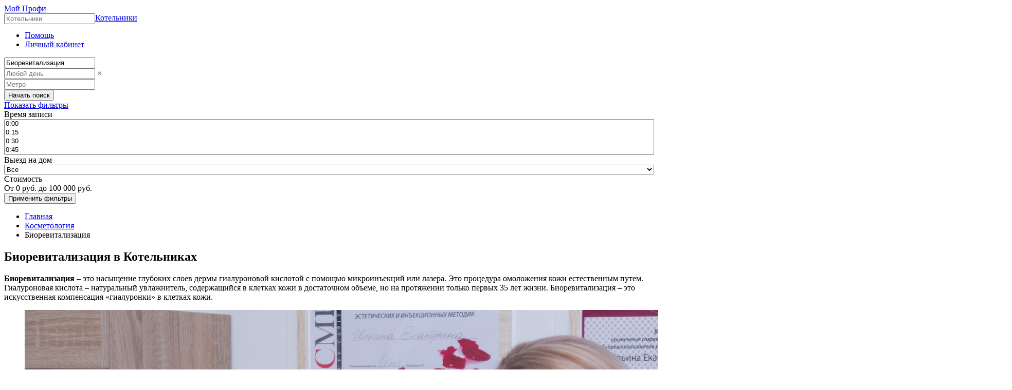

--- FILE ---
content_type: text/html; charset=utf-8
request_url: https://kotelniki.moiprofi.ru/services/kosmetologiya/biorevitalizatsiya/
body_size: 54670
content:
<!DOCTYPE html>
<html>
  <head>
    <title>Биоревитализация в Котельниках. 13 лучших мастеров и салонов красоты.</title>
    <meta charset="utf-8">
    <meta http-equiv="X-UA-Compatible" content="IE=edge">

    <link rel="apple-touch-icon" sizes="180x180" href="https://moiprofi.ru/apple-touch-icon.png">
<link rel="icon" type="image/png" href="https://moiprofi.ru/favicon-32x32.png" sizes="32x32">
<link rel="icon" type="image/png" href="https://moiprofi.ru/favicon-16x16.png" sizes="16x16">
<link rel="manifest" href="https://moiprofi.ru/manifest.json">
<link rel="mask-icon" href="https://moiprofi.ru/safari-pinned-tab.svg" color="#5bbad5">
<meta name="theme-color" content="#ffffff">


    <meta name="viewport" content="width=device-width, initial-scale=1">
    <meta name="HandheldFriendly" content="true">

    <meta name="google-site-verification" content="MW6LQo64Yay1RHrh6yFVhhymodsfFgHjIArsh7ByaJ0" />
    <meta name="description" content="Биоревитализация - полное описание услуги и запись. Каталог лучших мастеров и салонов красоты в Котельниках. Цены, отзывы и адреса.">

    <meta property="og:url"           content="https://kotelniki.moiprofi.ru/services/kosmetologiya/biorevitalizatsiya" />
<meta property="og:type"          content="website" />
<meta property="og:title"         content="Мой Профи" />
<meta property="og:description"   content="Мой Профи - скачать бесплатно мобильное приложение для планирования сеансов и продвижения мастеров красоты. Попробуйте бесплатно прямо сейчас!" />
<meta property="og:image"         content="" />


    <script>
  function getCookie(cname) {
    var name = cname + "=";
    var decodedCookie = decodeURIComponent(document.cookie);
    var ca = decodedCookie.split(';');
    for(var i = 0; i <ca.length; i++) {
      var c = ca[i];
      while (c.charAt(0) == ' ') {
        c = c.substring(1);
      }
      if (c.indexOf(name) == 0) {
        return c.substring(name.length, c.length);
      }
    }
    return "";
  }

  window.onerror = function(msg, url, line, col, error) {
    console.log(error);
    try {
      var now = new Date();
      var last = new Date(getCookie("js_tracker_last_request_time"));

      // 1.hour
      if((now - last) / (1000 * 60 * 60) > 1) { document.cookie = "js_tracker_counter=0"; }

      var tracker_counter = parseInt(getCookie('js_tracker_counter'));
      if (isNaN(tracker_counter) || tracker_counter < 10) {
        if(navigator) { var agent = navigator.userAgent; };
        if(error) { var stack = error.stack; };

        if(isNaN(tracker_counter)) { var tracker_counter = 0; }
        document.cookie = "js_tracker_counter=" + (tracker_counter + 1);
        document.cookie = "js_tracker_last_request_time=" + now;

        // AirbrakeJS
        if (typeof airbrake !== 'undefined') {
          var err = undefined;
          if ((error === undefined || error === null) && msg !== undefined && msg !== null) { err = new Error(msg) } else { err = error };
          var airbrake_params = { error: err }
          airbrake.notify(airbrake_params);
        };
      }

    } catch (e) { console.log("System error 🍄", e) };
  };
</script>

<script src="/airbrake-js.js?ver=1.1" type="text/javascript"></script>
<script>
  var airbrake = new Airbrake.Notifier({
    projectId: 1,
    projectKey: '48358d00c7f00464ede5f5c4b6a1a8c9',
    host: 'https://errbit.dev.moiprofi.com'
  });
  airbrake.addFilter(function(notice) {
    notice.context.component   = 'frontend_rails';
    notice.context.environment = 'cluster';
    notice.context.hostname    = 'web1';
    delete notice.context.history;
    delete notice.context.rootDirectory;
    notice.environment         = { mp_app_env: 'cluster' };
    notice.params              = {
      mobile: 'false'
    };
    notice.session             = {};
    return notice;
  });
</script>


    <link rel='stylesheet' media='all' href='/assets/marketplace.css?ver=d358de8d2b'>
    <script>
      var imgError = function(image) {
        image.onerror = "";
        image.style = 'display: none;'
        return true;
      }

      window.yandexMaps = {
        loaded: false,
        callbacks: [],
        ready: function(callback) {
          if(this.loaded) {
            callback();
          } else {
            this.callbacks.push(callback);
          }
        },
        init: function() {
          this.loaded = true;
          this.callbacks.forEach(function(item, i, arr) {
            item();
          });
        }
      }
    </script>
    
  </head>
<body class="categories
">









<script async src="https://api-maps.yandex.ru/2.1/?lang=ru_RU&onload=yandexMaps.init" type="text/javascript"></script>



<div class='js-slot-selector-modal'></div>

<div class="blur">

  <section class="header-main-data">

    <header>

      <div class="header-top">

        <div class="logo">
          <a class='js-go-to-main-link' href="/"><span>Мой Профи</span></a>
        </div>

        <a href="#" class="change-place">Котельники</a>
        <div class="service-location header-place hidden" style="float:left;position:relative;">
          <input class='dark-placeholder' type="text" name="place-name" placeholder="Котельники">
          <input type="hidden" name="place" value='kotelniki'>
        </div>

        <ul>
          <li class="help"><a href="https://moiprofi.ru/faq-client/" title="Помощь">Помощь</a></li>
          <li class="personal"><a href="https://moiprofi.ru/customers/me/" title="Личный кабинет">Личный кабинет</a></li>
        </ul>

      </div>

      <aside class="header-promo-bar">

        <div class="service-filter">
          <form action="/" method="GET" name="search-form" class="js-search-form clearfix">
  <div class="service-name without-metro">
    <input type="text" name="query" placeholder="Услуга или специальность" value='Биоревитализация' data-source="[{&quot;id&quot;:559,&quot;slug&quot;:&quot;virtualnye-konsultatsii&quot;,&quot;query&quot;:&quot;Виртуальные консультации&quot;,&quot;web_search_landing_id&quot;:null,&quot;show_in_web_search_filter&quot;:false,&quot;min_service_price&quot;:null,&quot;max_service_price&quot;:null,&quot;is_root&quot;:true,&quot;is_prior&quot;:true},{&quot;id&quot;:45,&quot;slug&quot;:&quot;uhod-za-volosami&quot;,&quot;query&quot;:&quot;Уход за волосами&quot;,&quot;web_search_landing_id&quot;:559,&quot;show_in_web_search_filter&quot;:true,&quot;min_service_price&quot;:900,&quot;max_service_price&quot;:6000,&quot;is_root&quot;:false,&quot;is_prior&quot;:false,&quot;web_search_landing&quot;:{&quot;id&quot;:559,&quot;slug&quot;:&quot;virtualnye-konsultatsii&quot;}},{&quot;id&quot;:560,&quot;slug&quot;:&quot;uhod-za-nogtyami&quot;,&quot;query&quot;:&quot;Уход за ногтями&quot;,&quot;web_search_landing_id&quot;:559,&quot;show_in_web_search_filter&quot;:true,&quot;min_service_price&quot;:null,&quot;max_service_price&quot;:null,&quot;is_root&quot;:false,&quot;is_prior&quot;:false,&quot;web_search_landing&quot;:{&quot;id&quot;:559,&quot;slug&quot;:&quot;virtualnye-konsultatsii&quot;}},{&quot;id&quot;:561,&quot;slug&quot;:&quot;uhod-za-volosami1&quot;,&quot;query&quot;:&quot;Уход за волосами&quot;,&quot;web_search_landing_id&quot;:559,&quot;show_in_web_search_filter&quot;:true,&quot;min_service_price&quot;:null,&quot;max_service_price&quot;:null,&quot;is_root&quot;:false,&quot;is_prior&quot;:false,&quot;web_search_landing&quot;:{&quot;id&quot;:559,&quot;slug&quot;:&quot;virtualnye-konsultatsii&quot;}},{&quot;id&quot;:562,&quot;slug&quot;:&quot;uhod-za-kozhey&quot;,&quot;query&quot;:&quot;Уход за кожей&quot;,&quot;web_search_landing_id&quot;:559,&quot;show_in_web_search_filter&quot;:true,&quot;min_service_price&quot;:null,&quot;max_service_price&quot;:null,&quot;is_root&quot;:false,&quot;is_prior&quot;:false,&quot;web_search_landing&quot;:{&quot;id&quot;:559,&quot;slug&quot;:&quot;virtualnye-konsultatsii&quot;}},{&quot;id&quot;:563,&quot;slug&quot;:&quot;uhod-za-kozhey-litsa&quot;,&quot;query&quot;:&quot;Уход за кожей лица&quot;,&quot;web_search_landing_id&quot;:559,&quot;show_in_web_search_filter&quot;:true,&quot;min_service_price&quot;:null,&quot;max_service_price&quot;:null,&quot;is_root&quot;:false,&quot;is_prior&quot;:false,&quot;web_search_landing&quot;:{&quot;id&quot;:559,&quot;slug&quot;:&quot;virtualnye-konsultatsii&quot;}},{&quot;id&quot;:564,&quot;slug&quot;:&quot;uhod-za-kozhey-stop1&quot;,&quot;query&quot;:&quot;Уход за кожей стоп&quot;,&quot;web_search_landing_id&quot;:559,&quot;show_in_web_search_filter&quot;:true,&quot;min_service_price&quot;:null,&quot;max_service_price&quot;:null,&quot;is_root&quot;:false,&quot;is_prior&quot;:false,&quot;web_search_landing&quot;:{&quot;id&quot;:559,&quot;slug&quot;:&quot;virtualnye-konsultatsii&quot;}},{&quot;id&quot;:565,&quot;slug&quot;:&quot;uhod-za-kozhey-glaz&quot;,&quot;query&quot;:&quot;Уход за кожей глаз&quot;,&quot;web_search_landing_id&quot;:559,&quot;show_in_web_search_filter&quot;:true,&quot;min_service_price&quot;:null,&quot;max_service_price&quot;:null,&quot;is_root&quot;:false,&quot;is_prior&quot;:false,&quot;web_search_landing&quot;:{&quot;id&quot;:559,&quot;slug&quot;:&quot;virtualnye-konsultatsii&quot;}},{&quot;id&quot;:566,&quot;slug&quot;:&quot;uhod-za-telom&quot;,&quot;query&quot;:&quot;Уход за телом&quot;,&quot;web_search_landing_id&quot;:559,&quot;show_in_web_search_filter&quot;:true,&quot;min_service_price&quot;:null,&quot;max_service_price&quot;:null,&quot;is_root&quot;:false,&quot;is_prior&quot;:false,&quot;web_search_landing&quot;:{&quot;id&quot;:559,&quot;slug&quot;:&quot;virtualnye-konsultatsii&quot;}},{&quot;id&quot;:567,&quot;slug&quot;:&quot;uhod-za-rukami&quot;,&quot;query&quot;:&quot;Уход за руками&quot;,&quot;web_search_landing_id&quot;:559,&quot;show_in_web_search_filter&quot;:true,&quot;min_service_price&quot;:null,&quot;max_service_price&quot;:null,&quot;is_root&quot;:false,&quot;is_prior&quot;:false,&quot;web_search_landing&quot;:{&quot;id&quot;:559,&quot;slug&quot;:&quot;virtualnye-konsultatsii&quot;}},{&quot;id&quot;:568,&quot;slug&quot;:&quot;uhod-za-nogami&quot;,&quot;query&quot;:&quot;Уход за ногами&quot;,&quot;web_search_landing_id&quot;:559,&quot;show_in_web_search_filter&quot;:true,&quot;min_service_price&quot;:null,&quot;max_service_price&quot;:null,&quot;is_root&quot;:false,&quot;is_prior&quot;:false,&quot;web_search_landing&quot;:{&quot;id&quot;:559,&quot;slug&quot;:&quot;virtualnye-konsultatsii&quot;}},{&quot;id&quot;:569,&quot;slug&quot;:&quot;uhod-za-brovyami&quot;,&quot;query&quot;:&quot;Уход за бровями&quot;,&quot;web_search_landing_id&quot;:559,&quot;show_in_web_search_filter&quot;:true,&quot;min_service_price&quot;:null,&quot;max_service_price&quot;:null,&quot;is_root&quot;:false,&quot;is_prior&quot;:false,&quot;web_search_landing&quot;:{&quot;id&quot;:559,&quot;slug&quot;:&quot;virtualnye-konsultatsii&quot;}},{&quot;id&quot;:570,&quot;slug&quot;:&quot;uhod-posle-depilyatsii&quot;,&quot;query&quot;:&quot;Уход после депиляции&quot;,&quot;web_search_landing_id&quot;:559,&quot;show_in_web_search_filter&quot;:true,&quot;min_service_price&quot;:null,&quot;max_service_price&quot;:null,&quot;is_root&quot;:false,&quot;is_prior&quot;:false,&quot;web_search_landing&quot;:{&quot;id&quot;:559,&quot;slug&quot;:&quot;virtualnye-konsultatsii&quot;}},{&quot;id&quot;:571,&quot;slug&quot;:&quot;uhod-za-naroshchennymi-resnitsami&quot;,&quot;query&quot;:&quot;Уход за нарощенными ресницами&quot;,&quot;web_search_landing_id&quot;:559,&quot;show_in_web_search_filter&quot;:true,&quot;min_service_price&quot;:null,&quot;max_service_price&quot;:null,&quot;is_root&quot;:false,&quot;is_prior&quot;:false,&quot;web_search_landing&quot;:{&quot;id&quot;:559,&quot;slug&quot;:&quot;virtualnye-konsultatsii&quot;}},{&quot;id&quot;:572,&quot;slug&quot;:&quot;obuchenie-makiyazhu&quot;,&quot;query&quot;:&quot;Обучение макияжу&quot;,&quot;web_search_landing_id&quot;:559,&quot;show_in_web_search_filter&quot;:true,&quot;min_service_price&quot;:null,&quot;max_service_price&quot;:null,&quot;is_root&quot;:false,&quot;is_prior&quot;:false,&quot;web_search_landing&quot;:{&quot;id&quot;:559,&quot;slug&quot;:&quot;virtualnye-konsultatsii&quot;}},{&quot;id&quot;:573,&quot;slug&quot;:&quot;obuchenie-permanentnomu-makiyazhu&quot;,&quot;query&quot;:&quot;Обучение перманентному макияжу&quot;,&quot;web_search_landing_id&quot;:559,&quot;show_in_web_search_filter&quot;:true,&quot;min_service_price&quot;:null,&quot;max_service_price&quot;:null,&quot;is_root&quot;:false,&quot;is_prior&quot;:false,&quot;web_search_landing&quot;:{&quot;id&quot;:559,&quot;slug&quot;:&quot;virtualnye-konsultatsii&quot;}},{&quot;id&quot;:574,&quot;slug&quot;:&quot;obuchenie-tatuazhu&quot;,&quot;query&quot;:&quot;Обучение татуажу&quot;,&quot;web_search_landing_id&quot;:559,&quot;show_in_web_search_filter&quot;:true,&quot;min_service_price&quot;:null,&quot;max_service_price&quot;:null,&quot;is_root&quot;:false,&quot;is_prior&quot;:false,&quot;web_search_landing&quot;:{&quot;id&quot;:559,&quot;slug&quot;:&quot;virtualnye-konsultatsii&quot;}},{&quot;id&quot;:575,&quot;slug&quot;:&quot;obuchenie-narashchivaniyu-resnits&quot;,&quot;query&quot;:&quot;Обучение наращиванию ресниц&quot;,&quot;web_search_landing_id&quot;:559,&quot;show_in_web_search_filter&quot;:true,&quot;min_service_price&quot;:null,&quot;max_service_price&quot;:null,&quot;is_root&quot;:false,&quot;is_prior&quot;:false,&quot;web_search_landing&quot;:{&quot;id&quot;:559,&quot;slug&quot;:&quot;virtualnye-konsultatsii&quot;}},{&quot;id&quot;:576,&quot;slug&quot;:&quot;obuchenie-korrektsii-brovey&quot;,&quot;query&quot;:&quot;Обучение коррекции бровей&quot;,&quot;web_search_landing_id&quot;:559,&quot;show_in_web_search_filter&quot;:true,&quot;min_service_price&quot;:null,&quot;max_service_price&quot;:null,&quot;is_root&quot;:false,&quot;is_prior&quot;:false,&quot;web_search_landing&quot;:{&quot;id&quot;:559,&quot;slug&quot;:&quot;virtualnye-konsultatsii&quot;}},{&quot;id&quot;:577,&quot;slug&quot;:&quot;obuchenie-manikyuru&quot;,&quot;query&quot;:&quot;Обучение маникюру&quot;,&quot;web_search_landing_id&quot;:559,&quot;show_in_web_search_filter&quot;:true,&quot;min_service_price&quot;:null,&quot;max_service_price&quot;:null,&quot;is_root&quot;:false,&quot;is_prior&quot;:false,&quot;web_search_landing&quot;:{&quot;id&quot;:559,&quot;slug&quot;:&quot;virtualnye-konsultatsii&quot;}},{&quot;id&quot;:578,&quot;slug&quot;:&quot;obuchenie-pokrytie-gel-lakom&quot;,&quot;query&quot;:&quot;Обучение покрытие гель лаком&quot;,&quot;web_search_landing_id&quot;:559,&quot;show_in_web_search_filter&quot;:true,&quot;min_service_price&quot;:null,&quot;max_service_price&quot;:null,&quot;is_root&quot;:false,&quot;is_prior&quot;:false,&quot;web_search_landing&quot;:{&quot;id&quot;:559,&quot;slug&quot;:&quot;virtualnye-konsultatsii&quot;}},{&quot;id&quot;:579,&quot;slug&quot;:&quot;obuchenie-pedikyuru&quot;,&quot;query&quot;:&quot;Обучение педикюру&quot;,&quot;web_search_landing_id&quot;:559,&quot;show_in_web_search_filter&quot;:true,&quot;min_service_price&quot;:null,&quot;max_service_price&quot;:null,&quot;is_root&quot;:false,&quot;is_prior&quot;:false,&quot;web_search_landing&quot;:{&quot;id&quot;:559,&quot;slug&quot;:&quot;virtualnye-konsultatsii&quot;}},{&quot;id&quot;:580,&quot;slug&quot;:&quot;obuchenie-shugaringu&quot;,&quot;query&quot;:&quot;Обучение шугарингу&quot;,&quot;web_search_landing_id&quot;:559,&quot;show_in_web_search_filter&quot;:true,&quot;min_service_price&quot;:null,&quot;max_service_price&quot;:null,&quot;is_root&quot;:false,&quot;is_prior&quot;:false,&quot;web_search_landing&quot;:{&quot;id&quot;:559,&quot;slug&quot;:&quot;virtualnye-konsultatsii&quot;}},{&quot;id&quot;:581,&quot;slug&quot;:&quot;obuchenie-voskovoy-depilyatsii&quot;,&quot;query&quot;:&quot;Обучение восковой депиляции&quot;,&quot;web_search_landing_id&quot;:559,&quot;show_in_web_search_filter&quot;:true,&quot;min_service_price&quot;:null,&quot;max_service_price&quot;:null,&quot;is_root&quot;:false,&quot;is_prior&quot;:false,&quot;web_search_landing&quot;:{&quot;id&quot;:559,&quot;slug&quot;:&quot;virtualnye-konsultatsii&quot;}},{&quot;id&quot;:582,&quot;slug&quot;:&quot;obuchenie-lazernoy-epilyatsii&quot;,&quot;query&quot;:&quot;Обучение лазерной эпиляции&quot;,&quot;web_search_landing_id&quot;:559,&quot;show_in_web_search_filter&quot;:true,&quot;min_service_price&quot;:null,&quot;max_service_price&quot;:null,&quot;is_root&quot;:false,&quot;is_prior&quot;:false,&quot;web_search_landing&quot;:{&quot;id&quot;:559,&quot;slug&quot;:&quot;virtualnye-konsultatsii&quot;}},{&quot;id&quot;:583,&quot;slug&quot;:&quot;obuchenie-elektroepilyatsii&quot;,&quot;query&quot;:&quot;Обучение электроэпиляции&quot;,&quot;web_search_landing_id&quot;:559,&quot;show_in_web_search_filter&quot;:true,&quot;min_service_price&quot;:null,&quot;max_service_price&quot;:null,&quot;is_root&quot;:false,&quot;is_prior&quot;:false,&quot;web_search_landing&quot;:{&quot;id&quot;:559,&quot;slug&quot;:&quot;virtualnye-konsultatsii&quot;}},{&quot;id&quot;:584,&quot;slug&quot;:&quot;obuchenie-massazhu&quot;,&quot;query&quot;:&quot;Обучение массажу&quot;,&quot;web_search_landing_id&quot;:559,&quot;show_in_web_search_filter&quot;:true,&quot;min_service_price&quot;:null,&quot;max_service_price&quot;:null,&quot;is_root&quot;:false,&quot;is_prior&quot;:false,&quot;web_search_landing&quot;:{&quot;id&quot;:559,&quot;slug&quot;:&quot;virtualnye-konsultatsii&quot;}},{&quot;id&quot;:585,&quot;slug&quot;:&quot;obuchenie-antitsellyulitnomu-massazhu&quot;,&quot;query&quot;:&quot;Обучение антицеллюлитному массажу&quot;,&quot;web_search_landing_id&quot;:559,&quot;show_in_web_search_filter&quot;:true,&quot;min_service_price&quot;:null,&quot;max_service_price&quot;:null,&quot;is_root&quot;:false,&quot;is_prior&quot;:false,&quot;web_search_landing&quot;:{&quot;id&quot;:559,&quot;slug&quot;:&quot;virtualnye-konsultatsii&quot;}},{&quot;id&quot;:586,&quot;slug&quot;:&quot;manikyur-v-domashnih-usloviyah&quot;,&quot;query&quot;:&quot;Маникюр в домашних условиях&quot;,&quot;web_search_landing_id&quot;:559,&quot;show_in_web_search_filter&quot;:true,&quot;min_service_price&quot;:null,&quot;max_service_price&quot;:null,&quot;is_root&quot;:false,&quot;is_prior&quot;:false,&quot;web_search_landing&quot;:{&quot;id&quot;:559,&quot;slug&quot;:&quot;virtualnye-konsultatsii&quot;}},{&quot;id&quot;:587,&quot;slug&quot;:&quot;narashchivanie-nogtey-v-domashnih-usloviyah&quot;,&quot;query&quot;:&quot;Наращивание ногтей в домашних условиях&quot;,&quot;web_search_landing_id&quot;:559,&quot;show_in_web_search_filter&quot;:true,&quot;min_service_price&quot;:null,&quot;max_service_price&quot;:null,&quot;is_root&quot;:false,&quot;is_prior&quot;:false,&quot;web_search_landing&quot;:{&quot;id&quot;:559,&quot;slug&quot;:&quot;virtualnye-konsultatsii&quot;}},{&quot;id&quot;:588,&quot;slug&quot;:&quot;snyatie-gel-laka-v-domashnih-usloviyah&quot;,&quot;query&quot;:&quot;Снятие гель лака в домашних условиях&quot;,&quot;web_search_landing_id&quot;:559,&quot;show_in_web_search_filter&quot;:true,&quot;min_service_price&quot;:null,&quot;max_service_price&quot;:null,&quot;is_root&quot;:false,&quot;is_prior&quot;:false,&quot;web_search_landing&quot;:{&quot;id&quot;:559,&quot;slug&quot;:&quot;virtualnye-konsultatsii&quot;}},{&quot;id&quot;:589,&quot;slug&quot;:&quot;pedikyur-v-domashnih-usloviyah&quot;,&quot;query&quot;:&quot;Педикюр в домашних условиях&quot;,&quot;web_search_landing_id&quot;:559,&quot;show_in_web_search_filter&quot;:true,&quot;min_service_price&quot;:null,&quot;max_service_price&quot;:null,&quot;is_root&quot;:false,&quot;is_prior&quot;:false,&quot;web_search_landing&quot;:{&quot;id&quot;:559,&quot;slug&quot;:&quot;virtualnye-konsultatsii&quot;}},{&quot;id&quot;:590,&quot;slug&quot;:&quot;snyatie-resnits-v-domashnih-usloviyah&quot;,&quot;query&quot;:&quot;Снятие ресниц в домашних условиях&quot;,&quot;web_search_landing_id&quot;:559,&quot;show_in_web_search_filter&quot;:true,&quot;min_service_price&quot;:null,&quot;max_service_price&quot;:null,&quot;is_root&quot;:false,&quot;is_prior&quot;:false,&quot;web_search_landing&quot;:{&quot;id&quot;:559,&quot;slug&quot;:&quot;virtualnye-konsultatsii&quot;}},{&quot;id&quot;:591,&quot;slug&quot;:&quot;chistka-litsa-v-domashnih-usloviyah&quot;,&quot;query&quot;:&quot;Чистка лица в домашних условиях&quot;,&quot;web_search_landing_id&quot;:559,&quot;show_in_web_search_filter&quot;:true,&quot;min_service_price&quot;:null,&quot;max_service_price&quot;:null,&quot;is_root&quot;:false,&quot;is_prior&quot;:false,&quot;web_search_landing&quot;:{&quot;id&quot;:559,&quot;slug&quot;:&quot;virtualnye-konsultatsii&quot;}},{&quot;id&quot;:592,&quot;slug&quot;:&quot;korrektsiya-brovey-v-domashnih-usloviyah&quot;,&quot;query&quot;:&quot;Коррекция бровей в домашних условиях&quot;,&quot;web_search_landing_id&quot;:559,&quot;show_in_web_search_filter&quot;:true,&quot;min_service_price&quot;:null,&quot;max_service_price&quot;:null,&quot;is_root&quot;:false,&quot;is_prior&quot;:false,&quot;web_search_landing&quot;:{&quot;id&quot;:559,&quot;slug&quot;:&quot;virtualnye-konsultatsii&quot;}},{&quot;id&quot;:593,&quot;slug&quot;:&quot;okrashivanie-brovey-v-domashnih-usloviyah&quot;,&quot;query&quot;:&quot;Окрашивание бровей в домашних условиях&quot;,&quot;web_search_landing_id&quot;:559,&quot;show_in_web_search_filter&quot;:true,&quot;min_service_price&quot;:null,&quot;max_service_price&quot;:null,&quot;is_root&quot;:false,&quot;is_prior&quot;:false,&quot;web_search_landing&quot;:{&quot;id&quot;:559,&quot;slug&quot;:&quot;virtualnye-konsultatsii&quot;}},{&quot;id&quot;:594,&quot;slug&quot;:&quot;okrashivanie-volos-v-domashnih-usloviyah&quot;,&quot;query&quot;:&quot;Окрашивание волос в домашних условиях&quot;,&quot;web_search_landing_id&quot;:559,&quot;show_in_web_search_filter&quot;:true,&quot;min_service_price&quot;:null,&quot;max_service_price&quot;:null,&quot;is_root&quot;:false,&quot;is_prior&quot;:false,&quot;web_search_landing&quot;:{&quot;id&quot;:559,&quot;slug&quot;:&quot;virtualnye-konsultatsii&quot;}},{&quot;id&quot;:595,&quot;slug&quot;:&quot;melirovanie-volos-v-domashnih-usloviyah&quot;,&quot;query&quot;:&quot;Мелирование волос в домашних условиях&quot;,&quot;web_search_landing_id&quot;:559,&quot;show_in_web_search_filter&quot;:true,&quot;min_service_price&quot;:null,&quot;max_service_price&quot;:null,&quot;is_root&quot;:false,&quot;is_prior&quot;:false,&quot;web_search_landing&quot;:{&quot;id&quot;:559,&quot;slug&quot;:&quot;virtualnye-konsultatsii&quot;}},{&quot;id&quot;:596,&quot;slug&quot;:&quot;vypryamlenie-volos-v-domashnih-usloviyah&quot;,&quot;query&quot;:&quot;Выпрямление волос в домашних условиях&quot;,&quot;web_search_landing_id&quot;:559,&quot;show_in_web_search_filter&quot;:true,&quot;min_service_price&quot;:null,&quot;max_service_price&quot;:null,&quot;is_root&quot;:false,&quot;is_prior&quot;:false,&quot;web_search_landing&quot;:{&quot;id&quot;:559,&quot;slug&quot;:&quot;virtualnye-konsultatsii&quot;}},{&quot;id&quot;:597,&quot;slug&quot;:&quot;depilyatsiya-v-domashnih-usloviyah&quot;,&quot;query&quot;:&quot;Депиляция в домашних условиях&quot;,&quot;web_search_landing_id&quot;:559,&quot;show_in_web_search_filter&quot;:true,&quot;min_service_price&quot;:null,&quot;max_service_price&quot;:null,&quot;is_root&quot;:false,&quot;is_prior&quot;:false,&quot;web_search_landing&quot;:{&quot;id&quot;:559,&quot;slug&quot;:&quot;virtualnye-konsultatsii&quot;}},{&quot;id&quot;:598,&quot;slug&quot;:&quot;kak-izbavitsya-ot-vrosshih-volos-v-domashnih-usloviyah&quot;,&quot;query&quot;:&quot;Как избавиться от вросших волос в домашних условиях&quot;,&quot;web_search_landing_id&quot;:559,&quot;show_in_web_search_filter&quot;:true,&quot;min_service_price&quot;:null,&quot;max_service_price&quot;:null,&quot;is_root&quot;:false,&quot;is_prior&quot;:false,&quot;web_search_landing&quot;:{&quot;id&quot;:559,&quot;slug&quot;:&quot;virtualnye-konsultatsii&quot;}},{&quot;id&quot;:599,&quot;slug&quot;:&quot;master-klass-po-manikyuru&quot;,&quot;query&quot;:&quot;Мастер класс по маникюру&quot;,&quot;web_search_landing_id&quot;:559,&quot;show_in_web_search_filter&quot;:true,&quot;min_service_price&quot;:null,&quot;max_service_price&quot;:null,&quot;is_root&quot;:false,&quot;is_prior&quot;:false,&quot;web_search_landing&quot;:{&quot;id&quot;:559,&quot;slug&quot;:&quot;virtualnye-konsultatsii&quot;}},{&quot;id&quot;:600,&quot;slug&quot;:&quot;master-klass-po-dizaynu-nogtey&quot;,&quot;query&quot;:&quot;Мастер класс по дизайну ногтей&quot;,&quot;web_search_landing_id&quot;:559,&quot;show_in_web_search_filter&quot;:true,&quot;min_service_price&quot;:null,&quot;max_service_price&quot;:null,&quot;is_root&quot;:false,&quot;is_prior&quot;:false,&quot;web_search_landing&quot;:{&quot;id&quot;:559,&quot;slug&quot;:&quot;virtualnye-konsultatsii&quot;}},{&quot;id&quot;:601,&quot;slug&quot;:&quot;master-klass-po-narashchivaniyu-nogtey&quot;,&quot;query&quot;:&quot;Мастер класс по наращиванию ногтей&quot;,&quot;web_search_landing_id&quot;:559,&quot;show_in_web_search_filter&quot;:true,&quot;min_service_price&quot;:null,&quot;max_service_price&quot;:null,&quot;is_root&quot;:false,&quot;is_prior&quot;:false,&quot;web_search_landing&quot;:{&quot;id&quot;:559,&quot;slug&quot;:&quot;virtualnye-konsultatsii&quot;}},{&quot;id&quot;:602,&quot;slug&quot;:&quot;master-klass-po-shugaringu&quot;,&quot;query&quot;:&quot;Мастер класс по шугарингу&quot;,&quot;web_search_landing_id&quot;:559,&quot;show_in_web_search_filter&quot;:true,&quot;min_service_price&quot;:null,&quot;max_service_price&quot;:null,&quot;is_root&quot;:false,&quot;is_prior&quot;:false,&quot;web_search_landing&quot;:{&quot;id&quot;:559,&quot;slug&quot;:&quot;virtualnye-konsultatsii&quot;}},{&quot;id&quot;:603,&quot;slug&quot;:&quot;master-klass-po-narashchivaniyu-resnits&quot;,&quot;query&quot;:&quot;Мастер класс по наращиванию ресниц&quot;,&quot;web_search_landing_id&quot;:559,&quot;show_in_web_search_filter&quot;:true,&quot;min_service_price&quot;:null,&quot;max_service_price&quot;:null,&quot;is_root&quot;:false,&quot;is_prior&quot;:false,&quot;web_search_landing&quot;:{&quot;id&quot;:559,&quot;slug&quot;:&quot;virtualnye-konsultatsii&quot;}},{&quot;id&quot;:604,&quot;slug&quot;:&quot;konsultatsii-po-produktu&quot;,&quot;query&quot;:&quot;Консультации по продукту&quot;,&quot;web_search_landing_id&quot;:559,&quot;show_in_web_search_filter&quot;:true,&quot;min_service_price&quot;:null,&quot;max_service_price&quot;:null,&quot;is_root&quot;:false,&quot;is_prior&quot;:false,&quot;web_search_landing&quot;:{&quot;id&quot;:559,&quot;slug&quot;:&quot;virtualnye-konsultatsii&quot;}},{&quot;id&quot;:605,&quot;slug&quot;:&quot;individualnaya-konsultatsiya&quot;,&quot;query&quot;:&quot;Индивидуальная консультация&quot;,&quot;web_search_landing_id&quot;:559,&quot;show_in_web_search_filter&quot;:true,&quot;min_service_price&quot;:null,&quot;max_service_price&quot;:null,&quot;is_root&quot;:false,&quot;is_prior&quot;:false,&quot;web_search_landing&quot;:{&quot;id&quot;:559,&quot;slug&quot;:&quot;virtualnye-konsultatsii&quot;}},{&quot;id&quot;:645,&quot;slug&quot;:&quot;uhod&quot;,&quot;query&quot;:&quot;Уход&quot;,&quot;web_search_landing_id&quot;:559,&quot;show_in_web_search_filter&quot;:true,&quot;min_service_price&quot;:null,&quot;max_service_price&quot;:null,&quot;is_root&quot;:false,&quot;is_prior&quot;:false,&quot;web_search_landing&quot;:{&quot;id&quot;:559,&quot;slug&quot;:&quot;virtualnye-konsultatsii&quot;}},{&quot;id&quot;:646,&quot;slug&quot;:&quot;obuchenie&quot;,&quot;query&quot;:&quot;Обучение&quot;,&quot;web_search_landing_id&quot;:559,&quot;show_in_web_search_filter&quot;:true,&quot;min_service_price&quot;:null,&quot;max_service_price&quot;:null,&quot;is_root&quot;:false,&quot;is_prior&quot;:false,&quot;web_search_landing&quot;:{&quot;id&quot;:559,&quot;slug&quot;:&quot;virtualnye-konsultatsii&quot;}},{&quot;id&quot;:647,&quot;slug&quot;:&quot;domashnie-usloviya&quot;,&quot;query&quot;:&quot;Домашние условия&quot;,&quot;web_search_landing_id&quot;:559,&quot;show_in_web_search_filter&quot;:true,&quot;min_service_price&quot;:null,&quot;max_service_price&quot;:null,&quot;is_root&quot;:false,&quot;is_prior&quot;:false,&quot;web_search_landing&quot;:{&quot;id&quot;:559,&quot;slug&quot;:&quot;virtualnye-konsultatsii&quot;}},{&quot;id&quot;:648,&quot;slug&quot;:&quot;master-klass&quot;,&quot;query&quot;:&quot;Мастер класс&quot;,&quot;web_search_landing_id&quot;:559,&quot;show_in_web_search_filter&quot;:true,&quot;min_service_price&quot;:null,&quot;max_service_price&quot;:null,&quot;is_root&quot;:false,&quot;is_prior&quot;:false,&quot;web_search_landing&quot;:{&quot;id&quot;:559,&quot;slug&quot;:&quot;virtualnye-konsultatsii&quot;}},{&quot;id&quot;:649,&quot;slug&quot;:&quot;prochie-konsultatsii&quot;,&quot;query&quot;:&quot;Прочие консультации&quot;,&quot;web_search_landing_id&quot;:559,&quot;show_in_web_search_filter&quot;:true,&quot;min_service_price&quot;:null,&quot;max_service_price&quot;:null,&quot;is_root&quot;:false,&quot;is_prior&quot;:false,&quot;web_search_landing&quot;:{&quot;id&quot;:559,&quot;slug&quot;:&quot;virtualnye-konsultatsii&quot;}},{&quot;id&quot;:1,&quot;slug&quot;:&quot;nogtevoy-servis&quot;,&quot;query&quot;:&quot;Ногтевой сервис&quot;,&quot;web_search_landing_id&quot;:null,&quot;show_in_web_search_filter&quot;:true,&quot;min_service_price&quot;:100,&quot;max_service_price&quot;:3700,&quot;is_root&quot;:true,&quot;is_prior&quot;:false},{&quot;id&quot;:2,&quot;slug&quot;:&quot;apparatnyy-manikyur&quot;,&quot;query&quot;:&quot;Аппаратный маникюр&quot;,&quot;web_search_landing_id&quot;:1,&quot;show_in_web_search_filter&quot;:true,&quot;min_service_price&quot;:100,&quot;max_service_price&quot;:1300,&quot;is_root&quot;:false,&quot;is_prior&quot;:false,&quot;web_search_landing&quot;:{&quot;id&quot;:1,&quot;slug&quot;:&quot;nogtevoy-servis&quot;}},{&quot;id&quot;:3,&quot;slug&quot;:&quot;pokrytie-shellak-shellac&quot;,&quot;query&quot;:&quot;Покрытие шеллак (Shellac)&quot;,&quot;web_search_landing_id&quot;:1,&quot;show_in_web_search_filter&quot;:true,&quot;min_service_price&quot;:200,&quot;max_service_price&quot;:1300,&quot;is_root&quot;:false,&quot;is_prior&quot;:false,&quot;web_search_landing&quot;:{&quot;id&quot;:1,&quot;slug&quot;:&quot;nogtevoy-servis&quot;}},{&quot;id&quot;:4,&quot;slug&quot;:&quot;spa-manikyur&quot;,&quot;query&quot;:&quot;SPA-маникюр&quot;,&quot;web_search_landing_id&quot;:1,&quot;show_in_web_search_filter&quot;:true,&quot;min_service_price&quot;:200,&quot;max_service_price&quot;:1300,&quot;is_root&quot;:false,&quot;is_prior&quot;:false,&quot;web_search_landing&quot;:{&quot;id&quot;:1,&quot;slug&quot;:&quot;nogtevoy-servis&quot;}},{&quot;id&quot;:6,&quot;slug&quot;:&quot;evropeyskiy-manikyur&quot;,&quot;query&quot;:&quot;Европейский маникюр&quot;,&quot;web_search_landing_id&quot;:1,&quot;show_in_web_search_filter&quot;:true,&quot;min_service_price&quot;:200,&quot;max_service_price&quot;:900,&quot;is_root&quot;:false,&quot;is_prior&quot;:false,&quot;web_search_landing&quot;:{&quot;id&quot;:1,&quot;slug&quot;:&quot;nogtevoy-servis&quot;}},{&quot;id&quot;:7,&quot;slug&quot;:&quot;manikyur-klassicheskiy&quot;,&quot;query&quot;:&quot;Маникюр классический&quot;,&quot;web_search_landing_id&quot;:1,&quot;show_in_web_search_filter&quot;:true,&quot;min_service_price&quot;:150,&quot;max_service_price&quot;:2300,&quot;is_root&quot;:false,&quot;is_prior&quot;:false,&quot;web_search_landing&quot;:{&quot;id&quot;:1,&quot;slug&quot;:&quot;nogtevoy-servis&quot;}},{&quot;id&quot;:8,&quot;slug&quot;:&quot;muzhskoy-manikyur&quot;,&quot;query&quot;:&quot;Мужской маникюр&quot;,&quot;web_search_landing_id&quot;:1,&quot;show_in_web_search_filter&quot;:true,&quot;min_service_price&quot;:300,&quot;max_service_price&quot;:1300,&quot;is_root&quot;:false,&quot;is_prior&quot;:false,&quot;web_search_landing&quot;:{&quot;id&quot;:1,&quot;slug&quot;:&quot;nogtevoy-servis&quot;}},{&quot;id&quot;:9,&quot;slug&quot;:&quot;narashchivanie-i-pokrytie-nogtey&quot;,&quot;query&quot;:&quot;Наращивание и покрытие ногтей&quot;,&quot;web_search_landing_id&quot;:1,&quot;show_in_web_search_filter&quot;:false,&quot;min_service_price&quot;:null,&quot;max_service_price&quot;:null,&quot;is_root&quot;:false,&quot;is_prior&quot;:false,&quot;web_search_landing&quot;:{&quot;id&quot;:1,&quot;slug&quot;:&quot;nogtevoy-servis&quot;}},{&quot;id&quot;:10,&quot;slug&quot;:&quot;parafinoterapiya&quot;,&quot;query&quot;:&quot;Парафинотерапия&quot;,&quot;web_search_landing_id&quot;:1,&quot;show_in_web_search_filter&quot;:true,&quot;min_service_price&quot;:200,&quot;max_service_price&quot;:2000,&quot;is_root&quot;:false,&quot;is_prior&quot;:false,&quot;web_search_landing&quot;:{&quot;id&quot;:1,&quot;slug&quot;:&quot;nogtevoy-servis&quot;}},{&quot;id&quot;:11,&quot;slug&quot;:&quot;narashchivanie-nogtey-gelem&quot;,&quot;query&quot;:&quot;Наращивание ногтей гелем&quot;,&quot;web_search_landing_id&quot;:1,&quot;show_in_web_search_filter&quot;:true,&quot;min_service_price&quot;:100,&quot;max_service_price&quot;:3100,&quot;is_root&quot;:false,&quot;is_prior&quot;:false,&quot;web_search_landing&quot;:{&quot;id&quot;:1,&quot;slug&quot;:&quot;nogtevoy-servis&quot;}},{&quot;id&quot;:12,&quot;slug&quot;:&quot;frantsuzskiy-manikyur&quot;,&quot;query&quot;:&quot;Французский маникюр&quot;,&quot;web_search_landing_id&quot;:1,&quot;show_in_web_search_filter&quot;:true,&quot;min_service_price&quot;:200,&quot;max_service_price&quot;:2500,&quot;is_root&quot;:false,&quot;is_prior&quot;:false,&quot;web_search_landing&quot;:{&quot;id&quot;:1,&quot;slug&quot;:&quot;nogtevoy-servis&quot;}},{&quot;id&quot;:13,&quot;slug&quot;:&quot;yaponskiy-manikyur&quot;,&quot;query&quot;:&quot;Японский маникюр&quot;,&quot;web_search_landing_id&quot;:1,&quot;show_in_web_search_filter&quot;:true,&quot;min_service_price&quot;:500,&quot;max_service_price&quot;:1500,&quot;is_root&quot;:false,&quot;is_prior&quot;:false,&quot;web_search_landing&quot;:{&quot;id&quot;:1,&quot;slug&quot;:&quot;nogtevoy-servis&quot;}},{&quot;id&quot;:14,&quot;slug&quot;:&quot;korrektsiya-nogtey&quot;,&quot;query&quot;:&quot;Коррекция ногтей&quot;,&quot;web_search_landing_id&quot;:1,&quot;show_in_web_search_filter&quot;:true,&quot;min_service_price&quot;:100,&quot;max_service_price&quot;:2700,&quot;is_root&quot;:false,&quot;is_prior&quot;:false,&quot;web_search_landing&quot;:{&quot;id&quot;:1,&quot;slug&quot;:&quot;nogtevoy-servis&quot;}},{&quot;id&quot;:15,&quot;slug&quot;:&quot;detskiy-manikyur&quot;,&quot;query&quot;:&quot;Детский маникюр&quot;,&quot;web_search_landing_id&quot;:1,&quot;show_in_web_search_filter&quot;:true,&quot;min_service_price&quot;:100,&quot;max_service_price&quot;:700,&quot;is_root&quot;:false,&quot;is_prior&quot;:false,&quot;web_search_landing&quot;:{&quot;id&quot;:1,&quot;slug&quot;:&quot;nogtevoy-servis&quot;}},{&quot;id&quot;:16,&quot;slug&quot;:&quot;pokrytie-vinylux&quot;,&quot;query&quot;:&quot;Покрытие Vinylux&quot;,&quot;web_search_landing_id&quot;:1,&quot;show_in_web_search_filter&quot;:true,&quot;min_service_price&quot;:200,&quot;max_service_price&quot;:500,&quot;is_root&quot;:false,&quot;is_prior&quot;:false,&quot;web_search_landing&quot;:{&quot;id&quot;:1,&quot;slug&quot;:&quot;nogtevoy-servis&quot;}},{&quot;id&quot;:17,&quot;slug&quot;:&quot;lunnyy-manikyur&quot;,&quot;query&quot;:&quot;Лунный маникюр&quot;,&quot;web_search_landing_id&quot;:1,&quot;show_in_web_search_filter&quot;:true,&quot;min_service_price&quot;:500,&quot;max_service_price&quot;:1600,&quot;is_root&quot;:false,&quot;is_prior&quot;:false,&quot;web_search_landing&quot;:{&quot;id&quot;:1,&quot;slug&quot;:&quot;nogtevoy-servis&quot;}},{&quot;id&quot;:18,&quot;slug&quot;:&quot;kombinirovannyy-manikyur&quot;,&quot;query&quot;:&quot;Комбинированный маникюр&quot;,&quot;web_search_landing_id&quot;:1,&quot;show_in_web_search_filter&quot;:true,&quot;min_service_price&quot;:200,&quot;max_service_price&quot;:2000,&quot;is_root&quot;:false,&quot;is_prior&quot;:false,&quot;web_search_landing&quot;:{&quot;id&quot;:1,&quot;slug&quot;:&quot;nogtevoy-servis&quot;}},{&quot;id&quot;:19,&quot;slug&quot;:&quot;brazilskiy-manikyur&quot;,&quot;query&quot;:&quot;Бразильский маникюр&quot;,&quot;web_search_landing_id&quot;:1,&quot;show_in_web_search_filter&quot;:true,&quot;min_service_price&quot;:300,&quot;max_service_price&quot;:1500,&quot;is_root&quot;:false,&quot;is_prior&quot;:false,&quot;web_search_landing&quot;:{&quot;id&quot;:1,&quot;slug&quot;:&quot;nogtevoy-servis&quot;}},{&quot;id&quot;:50,&quot;slug&quot;:&quot;laminirovanie-nogtey&quot;,&quot;query&quot;:&quot;Ламинирование ногтей&quot;,&quot;web_search_landing_id&quot;:1,&quot;show_in_web_search_filter&quot;:true,&quot;min_service_price&quot;:400,&quot;max_service_price&quot;:1200,&quot;is_root&quot;:false,&quot;is_prior&quot;:false,&quot;web_search_landing&quot;:{&quot;id&quot;:1,&quot;slug&quot;:&quot;nogtevoy-servis&quot;}},{&quot;id&quot;:171,&quot;slug&quot;:&quot;apparatnyy-pedikyur&quot;,&quot;query&quot;:&quot;Аппаратный педикюр&quot;,&quot;web_search_landing_id&quot;:1,&quot;show_in_web_search_filter&quot;:true,&quot;min_service_price&quot;:null,&quot;max_service_price&quot;:null,&quot;is_root&quot;:false,&quot;is_prior&quot;:false,&quot;web_search_landing&quot;:{&quot;id&quot;:1,&quot;slug&quot;:&quot;nogtevoy-servis&quot;}},{&quot;id&quot;:172,&quot;slug&quot;:&quot;goryachiy-manikyur&quot;,&quot;query&quot;:&quot;Горячий маникюр&quot;,&quot;web_search_landing_id&quot;:1,&quot;show_in_web_search_filter&quot;:true,&quot;min_service_price&quot;:250,&quot;max_service_price&quot;:1300,&quot;is_root&quot;:false,&quot;is_prior&quot;:false,&quot;web_search_landing&quot;:{&quot;id&quot;:1,&quot;slug&quot;:&quot;nogtevoy-servis&quot;}},{&quot;id&quot;:173,&quot;slug&quot;:&quot;evropeyskiy-ekspress-manikyur&quot;,&quot;query&quot;:&quot;Европейский экспресс маникюр&quot;,&quot;web_search_landing_id&quot;:1,&quot;show_in_web_search_filter&quot;:false,&quot;min_service_price&quot;:null,&quot;max_service_price&quot;:null,&quot;is_root&quot;:false,&quot;is_prior&quot;:false,&quot;web_search_landing&quot;:{&quot;id&quot;:1,&quot;slug&quot;:&quot;nogtevoy-servis&quot;}},{&quot;id&quot;:174,&quot;slug&quot;:&quot;evropeyskiy-obreznoy-manikyur&quot;,&quot;query&quot;:&quot;Европейский обрезной маникюр&quot;,&quot;web_search_landing_id&quot;:1,&quot;show_in_web_search_filter&quot;:false,&quot;min_service_price&quot;:null,&quot;max_service_price&quot;:null,&quot;is_root&quot;:false,&quot;is_prior&quot;:false,&quot;web_search_landing&quot;:{&quot;id&quot;:1,&quot;slug&quot;:&quot;nogtevoy-servis&quot;}},{&quot;id&quot;:175,&quot;slug&quot;:&quot;evropeyskiy-neobreznoy-manikyur&quot;,&quot;query&quot;:&quot;Европейский необрезной маникюр&quot;,&quot;web_search_landing_id&quot;:1,&quot;show_in_web_search_filter&quot;:false,&quot;min_service_price&quot;:null,&quot;max_service_price&quot;:null,&quot;is_root&quot;:false,&quot;is_prior&quot;:false,&quot;web_search_landing&quot;:{&quot;id&quot;:1,&quot;slug&quot;:&quot;nogtevoy-servis&quot;}},{&quot;id&quot;:176,&quot;slug&quot;:&quot;evropeyskiy-pedikyur&quot;,&quot;query&quot;:&quot;Европейский педикюр&quot;,&quot;web_search_landing_id&quot;:1,&quot;show_in_web_search_filter&quot;:false,&quot;min_service_price&quot;:null,&quot;max_service_price&quot;:null,&quot;is_root&quot;:false,&quot;is_prior&quot;:false,&quot;web_search_landing&quot;:{&quot;id&quot;:1,&quot;slug&quot;:&quot;nogtevoy-servis&quot;}},{&quot;id&quot;:177,&quot;slug&quot;:&quot;evropeyskiy-ekspress-pedikyur&quot;,&quot;query&quot;:&quot;Европейский экспресс педикюр&quot;,&quot;web_search_landing_id&quot;:1,&quot;show_in_web_search_filter&quot;:false,&quot;min_service_price&quot;:null,&quot;max_service_price&quot;:null,&quot;is_root&quot;:false,&quot;is_prior&quot;:false,&quot;web_search_landing&quot;:{&quot;id&quot;:1,&quot;slug&quot;:&quot;nogtevoy-servis&quot;}},{&quot;id&quot;:178,&quot;slug&quot;:&quot;obreznoy-manikyur&quot;,&quot;query&quot;:&quot;Обрезной маникюр&quot;,&quot;web_search_landing_id&quot;:1,&quot;show_in_web_search_filter&quot;:false,&quot;min_service_price&quot;:null,&quot;max_service_price&quot;:null,&quot;is_root&quot;:false,&quot;is_prior&quot;:false,&quot;web_search_landing&quot;:{&quot;id&quot;:1,&quot;slug&quot;:&quot;nogtevoy-servis&quot;}},{&quot;id&quot;:179,&quot;slug&quot;:&quot;ekspress-manikyur&quot;,&quot;query&quot;:&quot;Экспресс маникюр&quot;,&quot;web_search_landing_id&quot;:1,&quot;show_in_web_search_filter&quot;:false,&quot;min_service_price&quot;:null,&quot;max_service_price&quot;:null,&quot;is_root&quot;:false,&quot;is_prior&quot;:false,&quot;web_search_landing&quot;:{&quot;id&quot;:1,&quot;slug&quot;:&quot;nogtevoy-servis&quot;}},{&quot;id&quot;:180,&quot;slug&quot;:&quot;ekspress-pedikyur&quot;,&quot;query&quot;:&quot;Экспресс педикюр&quot;,&quot;web_search_landing_id&quot;:1,&quot;show_in_web_search_filter&quot;:false,&quot;min_service_price&quot;:null,&quot;max_service_price&quot;:null,&quot;is_root&quot;:false,&quot;is_prior&quot;:false,&quot;web_search_landing&quot;:{&quot;id&quot;:1,&quot;slug&quot;:&quot;nogtevoy-servis&quot;}},{&quot;id&quot;:181,&quot;slug&quot;:&quot;lechenie-i-ukreplenie-naturalnyh-nogtey&quot;,&quot;query&quot;:&quot;Лечение и укрепление натуральных ногтей&quot;,&quot;web_search_landing_id&quot;:1,&quot;show_in_web_search_filter&quot;:false,&quot;min_service_price&quot;:null,&quot;max_service_price&quot;:null,&quot;is_root&quot;:false,&quot;is_prior&quot;:false,&quot;web_search_landing&quot;:{&quot;id&quot;:1,&quot;slug&quot;:&quot;nogtevoy-servis&quot;}},{&quot;id&quot;:182,&quot;slug&quot;:&quot;polirovka-i-shlifovka-nogtey&quot;,&quot;query&quot;:&quot;Полировка и шлифовка ногтей&quot;,&quot;web_search_landing_id&quot;:1,&quot;show_in_web_search_filter&quot;:false,&quot;min_service_price&quot;:null,&quot;max_service_price&quot;:null,&quot;is_root&quot;:false,&quot;is_prior&quot;:false,&quot;web_search_landing&quot;:{&quot;id&quot;:1,&quot;slug&quot;:&quot;nogtevoy-servis&quot;}},{&quot;id&quot;:183,&quot;slug&quot;:&quot;lechebnyy-pedikyur&quot;,&quot;query&quot;:&quot;Лечебный педикюр&quot;,&quot;web_search_landing_id&quot;:1,&quot;show_in_web_search_filter&quot;:true,&quot;min_service_price&quot;:null,&quot;max_service_price&quot;:null,&quot;is_root&quot;:false,&quot;is_prior&quot;:false,&quot;web_search_landing&quot;:{&quot;id&quot;:1,&quot;slug&quot;:&quot;nogtevoy-servis&quot;}},{&quot;id&quot;:184,&quot;slug&quot;:&quot;lechebnyy-meditsinskiy-pedikyur-pri-gribke-nogtey&quot;,&quot;query&quot;:&quot;Лечебный медицинский педикюр при грибке ногтей&quot;,&quot;web_search_landing_id&quot;:1,&quot;show_in_web_search_filter&quot;:false,&quot;min_service_price&quot;:null,&quot;max_service_price&quot;:null,&quot;is_root&quot;:false,&quot;is_prior&quot;:false,&quot;web_search_landing&quot;:{&quot;id&quot;:1,&quot;slug&quot;:&quot;nogtevoy-servis&quot;}},{&quot;id&quot;:185,&quot;slug&quot;:&quot;lechenie-vrosshego-nogtya&quot;,&quot;query&quot;:&quot;Лечение вросшего ногтя&quot;,&quot;web_search_landing_id&quot;:1,&quot;show_in_web_search_filter&quot;:false,&quot;min_service_price&quot;:null,&quot;max_service_price&quot;:null,&quot;is_root&quot;:false,&quot;is_prior&quot;:false,&quot;web_search_landing&quot;:{&quot;id&quot;:1,&quot;slug&quot;:&quot;nogtevoy-servis&quot;}},{&quot;id&quot;:186,&quot;slug&quot;:&quot;lechebnyy-manikyur&quot;,&quot;query&quot;:&quot;Лечебный маникюр&quot;,&quot;web_search_landing_id&quot;:1,&quot;show_in_web_search_filter&quot;:false,&quot;min_service_price&quot;:null,&quot;max_service_price&quot;:null,&quot;is_root&quot;:false,&quot;is_prior&quot;:false,&quot;web_search_landing&quot;:{&quot;id&quot;:1,&quot;slug&quot;:&quot;nogtevoy-servis&quot;}},{&quot;id&quot;:187,&quot;slug&quot;:&quot;meditsinskiy-apparatnyy-manikyur&quot;,&quot;query&quot;:&quot;Медицинский аппаратный маникюр&quot;,&quot;web_search_landing_id&quot;:1,&quot;show_in_web_search_filter&quot;:false,&quot;min_service_price&quot;:null,&quot;max_service_price&quot;:null,&quot;is_root&quot;:false,&quot;is_prior&quot;:false,&quot;web_search_landing&quot;:{&quot;id&quot;:1,&quot;slug&quot;:&quot;nogtevoy-servis&quot;}},{&quot;id&quot;:188,&quot;slug&quot;:&quot;meditsinskiy-manikyur-pri-gribke&quot;,&quot;query&quot;:&quot;Медицинский маникюр при грибке&quot;,&quot;web_search_landing_id&quot;:1,&quot;show_in_web_search_filter&quot;:false,&quot;min_service_price&quot;:null,&quot;max_service_price&quot;:null,&quot;is_root&quot;:false,&quot;is_prior&quot;:false,&quot;web_search_landing&quot;:{&quot;id&quot;:1,&quot;slug&quot;:&quot;nogtevoy-servis&quot;}},{&quot;id&quot;:190,&quot;slug&quot;:&quot;narashchivanie-nogtey-akrilom&quot;,&quot;query&quot;:&quot;Наращивание ногтей акрилом&quot;,&quot;web_search_landing_id&quot;:1,&quot;show_in_web_search_filter&quot;:true,&quot;min_service_price&quot;:100,&quot;max_service_price&quot;:3100,&quot;is_root&quot;:false,&quot;is_prior&quot;:false,&quot;web_search_landing&quot;:{&quot;id&quot;:1,&quot;slug&quot;:&quot;nogtevoy-servis&quot;}},{&quot;id&quot;:191,&quot;slug&quot;:&quot;pokrytie-gelem-naroshchennyh-nogtey&quot;,&quot;query&quot;:&quot;Покрытие гелем нарощенных ногтей&quot;,&quot;web_search_landing_id&quot;:1,&quot;show_in_web_search_filter&quot;:false,&quot;min_service_price&quot;:null,&quot;max_service_price&quot;:null,&quot;is_root&quot;:false,&quot;is_prior&quot;:false,&quot;web_search_landing&quot;:{&quot;id&quot;:1,&quot;slug&quot;:&quot;nogtevoy-servis&quot;}},{&quot;id&quot;:192,&quot;slug&quot;:&quot;narashchivanie-nogtey-gelem-na-formah&quot;,&quot;query&quot;:&quot;Наращивание ногтей гелем на формах&quot;,&quot;web_search_landing_id&quot;:1,&quot;show_in_web_search_filter&quot;:false,&quot;min_service_price&quot;:null,&quot;max_service_price&quot;:null,&quot;is_root&quot;:false,&quot;is_prior&quot;:false,&quot;web_search_landing&quot;:{&quot;id&quot;:1,&quot;slug&quot;:&quot;nogtevoy-servis&quot;}},{&quot;id&quot;:193,&quot;slug&quot;:&quot;narashchivanie-nogtey-bez-form&quot;,&quot;query&quot;:&quot;Наращивание ногтей без форм&quot;,&quot;web_search_landing_id&quot;:1,&quot;show_in_web_search_filter&quot;:false,&quot;min_service_price&quot;:null,&quot;max_service_price&quot;:null,&quot;is_root&quot;:false,&quot;is_prior&quot;:false,&quot;web_search_landing&quot;:{&quot;id&quot;:1,&quot;slug&quot;:&quot;nogtevoy-servis&quot;}},{&quot;id&quot;:194,&quot;slug&quot;:&quot;narashchivanie-na-svoi-nogti&quot;,&quot;query&quot;:&quot;Наращивание на свои ногти&quot;,&quot;web_search_landing_id&quot;:1,&quot;show_in_web_search_filter&quot;:false,&quot;min_service_price&quot;:null,&quot;max_service_price&quot;:null,&quot;is_root&quot;:false,&quot;is_prior&quot;:false,&quot;web_search_landing&quot;:{&quot;id&quot;:1,&quot;slug&quot;:&quot;nogtevoy-servis&quot;}},{&quot;id&quot;:195,&quot;slug&quot;:&quot;pokrytie-nogtey-biogelem&quot;,&quot;query&quot;:&quot;Покрытие ногтей биогелем&quot;,&quot;web_search_landing_id&quot;:1,&quot;show_in_web_search_filter&quot;:false,&quot;min_service_price&quot;:null,&quot;max_service_price&quot;:null,&quot;is_root&quot;:false,&quot;is_prior&quot;:false,&quot;web_search_landing&quot;:{&quot;id&quot;:1,&quot;slug&quot;:&quot;nogtevoy-servis&quot;}},{&quot;id&quot;:196,&quot;slug&quot;:&quot;manikyur-pokrytie-lakom&quot;,&quot;query&quot;:&quot;Маникюр покрытие лаком&quot;,&quot;web_search_landing_id&quot;:1,&quot;show_in_web_search_filter&quot;:true,&quot;min_service_price&quot;:300,&quot;max_service_price&quot;:2300,&quot;is_root&quot;:false,&quot;is_prior&quot;:false,&quot;web_search_landing&quot;:{&quot;id&quot;:1,&quot;slug&quot;:&quot;nogtevoy-servis&quot;}},{&quot;id&quot;:197,&quot;slug&quot;:&quot;narashchivanie-i-ukreplenie-nogtey-shelkom&quot;,&quot;query&quot;:&quot;Наращивание и укрепление ногтей шелком&quot;,&quot;web_search_landing_id&quot;:1,&quot;show_in_web_search_filter&quot;:false,&quot;min_service_price&quot;:null,&quot;max_service_price&quot;:null,&quot;is_root&quot;:false,&quot;is_prior&quot;:false,&quot;web_search_landing&quot;:{&quot;id&quot;:1,&quot;slug&quot;:&quot;nogtevoy-servis&quot;}},{&quot;id&quot;:198,&quot;slug&quot;:&quot;korrektsiya-nogtey-na-tipsah&quot;,&quot;query&quot;:&quot;Коррекция ногтей на типсах&quot;,&quot;web_search_landing_id&quot;:1,&quot;show_in_web_search_filter&quot;:false,&quot;min_service_price&quot;:null,&quot;max_service_price&quot;:null,&quot;is_root&quot;:false,&quot;is_prior&quot;:false,&quot;web_search_landing&quot;:{&quot;id&quot;:1,&quot;slug&quot;:&quot;nogtevoy-servis&quot;}},{&quot;id&quot;:199,&quot;slug&quot;:&quot;korrektsiya-dizayna-nogtey&quot;,&quot;query&quot;:&quot;Коррекция дизайна ногтей&quot;,&quot;web_search_landing_id&quot;:1,&quot;show_in_web_search_filter&quot;:false,&quot;min_service_price&quot;:null,&quot;max_service_price&quot;:null,&quot;is_root&quot;:false,&quot;is_prior&quot;:false,&quot;web_search_landing&quot;:{&quot;id&quot;:1,&quot;slug&quot;:&quot;nogtevoy-servis&quot;}},{&quot;id&quot;:200,&quot;slug&quot;:&quot;korrektsiya-akrilovyh-nogtey&quot;,&quot;query&quot;:&quot;Коррекция акриловых ногтей&quot;,&quot;web_search_landing_id&quot;:1,&quot;show_in_web_search_filter&quot;:false,&quot;min_service_price&quot;:null,&quot;max_service_price&quot;:null,&quot;is_root&quot;:false,&quot;is_prior&quot;:false,&quot;web_search_landing&quot;:{&quot;id&quot;:1,&quot;slug&quot;:&quot;nogtevoy-servis&quot;}},{&quot;id&quot;:201,&quot;slug&quot;:&quot;korrektsiya-nogtey-gelem&quot;,&quot;query&quot;:&quot;Коррекция ногтей гелем&quot;,&quot;web_search_landing_id&quot;:1,&quot;show_in_web_search_filter&quot;:false,&quot;min_service_price&quot;:null,&quot;max_service_price&quot;:null,&quot;is_root&quot;:false,&quot;is_prior&quot;:false,&quot;web_search_landing&quot;:{&quot;id&quot;:1,&quot;slug&quot;:&quot;nogtevoy-servis&quot;}},{&quot;id&quot;:202,&quot;slug&quot;:&quot;korrektsiya-nogtey-biogelem&quot;,&quot;query&quot;:&quot;Коррекция ногтей биогелем&quot;,&quot;web_search_landing_id&quot;:1,&quot;show_in_web_search_filter&quot;:false,&quot;min_service_price&quot;:null,&quot;max_service_price&quot;:null,&quot;is_root&quot;:false,&quot;is_prior&quot;:false,&quot;web_search_landing&quot;:{&quot;id&quot;:1,&quot;slug&quot;:&quot;nogtevoy-servis&quot;}},{&quot;id&quot;:203,&quot;slug&quot;:&quot;snyatie-pokrytiya&quot;,&quot;query&quot;:&quot;Снятие покрытия&quot;,&quot;web_search_landing_id&quot;:1,&quot;show_in_web_search_filter&quot;:false,&quot;min_service_price&quot;:null,&quot;max_service_price&quot;:null,&quot;is_root&quot;:false,&quot;is_prior&quot;:false,&quot;web_search_landing&quot;:{&quot;id&quot;:1,&quot;slug&quot;:&quot;nogtevoy-servis&quot;}},{&quot;id&quot;:204,&quot;slug&quot;:&quot;narashchivanie-nogtey-na-tipsah&quot;,&quot;query&quot;:&quot;Наращивание ногтей на типсах&quot;,&quot;web_search_landing_id&quot;:1,&quot;show_in_web_search_filter&quot;:false,&quot;min_service_price&quot;:null,&quot;max_service_price&quot;:null,&quot;is_root&quot;:false,&quot;is_prior&quot;:false,&quot;web_search_landing&quot;:{&quot;id&quot;:1,&quot;slug&quot;:&quot;nogtevoy-servis&quot;}},{&quot;id&quot;:452,&quot;slug&quot;:&quot;narashchivanie-nogtey&quot;,&quot;query&quot;:&quot;Наращивание ногтей&quot;,&quot;web_search_landing_id&quot;:1,&quot;show_in_web_search_filter&quot;:true,&quot;min_service_price&quot;:150,&quot;max_service_price&quot;:3600,&quot;is_root&quot;:false,&quot;is_prior&quot;:false,&quot;web_search_landing&quot;:{&quot;id&quot;:1,&quot;slug&quot;:&quot;nogtevoy-servis&quot;}},{&quot;id&quot;:458,&quot;slug&quot;:&quot;ukreplenie-nogtey-akrilom&quot;,&quot;query&quot;:&quot;Укрепление ногтей акрилом&quot;,&quot;web_search_landing_id&quot;:1,&quot;show_in_web_search_filter&quot;:true,&quot;min_service_price&quot;:null,&quot;max_service_price&quot;:null,&quot;is_root&quot;:false,&quot;is_prior&quot;:false,&quot;web_search_landing&quot;:{&quot;id&quot;:1,&quot;slug&quot;:&quot;nogtevoy-servis&quot;}},{&quot;id&quot;:459,&quot;slug&quot;:&quot;ukreplenie-nogtey-ibx-system&quot;,&quot;query&quot;:&quot;Укрепление ногтей IBX System&quot;,&quot;web_search_landing_id&quot;:1,&quot;show_in_web_search_filter&quot;:true,&quot;min_service_price&quot;:null,&quot;max_service_price&quot;:null,&quot;is_root&quot;:false,&quot;is_prior&quot;:false,&quot;web_search_landing&quot;:{&quot;id&quot;:1,&quot;slug&quot;:&quot;nogtevoy-servis&quot;}},{&quot;id&quot;:460,&quot;slug&quot;:&quot;pedikyur&quot;,&quot;query&quot;:&quot;Педикюр&quot;,&quot;web_search_landing_id&quot;:1,&quot;show_in_web_search_filter&quot;:true,&quot;min_service_price&quot;:null,&quot;max_service_price&quot;:null,&quot;is_root&quot;:false,&quot;is_prior&quot;:false,&quot;web_search_landing&quot;:{&quot;id&quot;:1,&quot;slug&quot;:&quot;nogtevoy-servis&quot;}},{&quot;id&quot;:461,&quot;slug&quot;:&quot;manikyur-s-pokrytiem-gel-lakom&quot;,&quot;query&quot;:&quot;Маникюр с покрытием гель-лаком&quot;,&quot;web_search_landing_id&quot;:1,&quot;show_in_web_search_filter&quot;:true,&quot;min_service_price&quot;:null,&quot;max_service_price&quot;:null,&quot;is_root&quot;:false,&quot;is_prior&quot;:false,&quot;web_search_landing&quot;:{&quot;id&quot;:1,&quot;slug&quot;:&quot;nogtevoy-servis&quot;}},{&quot;id&quot;:462,&quot;slug&quot;:&quot;pokrytie-gel-lakom-na-rukah&quot;,&quot;query&quot;:&quot;Покрытие гель-лаком на руках&quot;,&quot;web_search_landing_id&quot;:1,&quot;show_in_web_search_filter&quot;:true,&quot;min_service_price&quot;:null,&quot;max_service_price&quot;:null,&quot;is_root&quot;:false,&quot;is_prior&quot;:false,&quot;web_search_landing&quot;:{&quot;id&quot;:1,&quot;slug&quot;:&quot;nogtevoy-servis&quot;}},{&quot;id&quot;:463,&quot;slug&quot;:&quot;snyatie-gel-laka-na-rukah&quot;,&quot;query&quot;:&quot;Снятие гель-лака на руках&quot;,&quot;web_search_landing_id&quot;:1,&quot;show_in_web_search_filter&quot;:true,&quot;min_service_price&quot;:null,&quot;max_service_price&quot;:null,&quot;is_root&quot;:false,&quot;is_prior&quot;:false,&quot;web_search_landing&quot;:{&quot;id&quot;:1,&quot;slug&quot;:&quot;nogtevoy-servis&quot;}},{&quot;id&quot;:464,&quot;slug&quot;:&quot;remont-nogtya&quot;,&quot;query&quot;:&quot;Ремонт ногтя&quot;,&quot;web_search_landing_id&quot;:1,&quot;show_in_web_search_filter&quot;:true,&quot;min_service_price&quot;:null,&quot;max_service_price&quot;:null,&quot;is_root&quot;:false,&quot;is_prior&quot;:false,&quot;web_search_landing&quot;:{&quot;id&quot;:1,&quot;slug&quot;:&quot;nogtevoy-servis&quot;}},{&quot;id&quot;:530,&quot;slug&quot;:&quot;pedikyur-s-pokrytiem-gel-lakom&quot;,&quot;query&quot;:&quot;Педикюр с покрытием гель-лаком&quot;,&quot;web_search_landing_id&quot;:1,&quot;show_in_web_search_filter&quot;:true,&quot;min_service_price&quot;:null,&quot;max_service_price&quot;:null,&quot;is_root&quot;:false,&quot;is_prior&quot;:false,&quot;web_search_landing&quot;:{&quot;id&quot;:1,&quot;slug&quot;:&quot;nogtevoy-servis&quot;}},{&quot;id&quot;:531,&quot;slug&quot;:&quot;pedikyur-palchiki&quot;,&quot;query&quot;:&quot;Педикюр (пальчики)&quot;,&quot;web_search_landing_id&quot;:1,&quot;show_in_web_search_filter&quot;:true,&quot;min_service_price&quot;:null,&quot;max_service_price&quot;:null,&quot;is_root&quot;:false,&quot;is_prior&quot;:false,&quot;web_search_landing&quot;:{&quot;id&quot;:1,&quot;slug&quot;:&quot;nogtevoy-servis&quot;}},{&quot;id&quot;:532,&quot;slug&quot;:&quot;klassicheskiy-pedikyur&quot;,&quot;query&quot;:&quot;Классический педикюр&quot;,&quot;web_search_landing_id&quot;:1,&quot;show_in_web_search_filter&quot;:true,&quot;min_service_price&quot;:null,&quot;max_service_price&quot;:null,&quot;is_root&quot;:false,&quot;is_prior&quot;:false,&quot;web_search_landing&quot;:{&quot;id&quot;:1,&quot;slug&quot;:&quot;nogtevoy-servis&quot;}},{&quot;id&quot;:533,&quot;slug&quot;:&quot;kombinirovannyy-pedikyur&quot;,&quot;query&quot;:&quot;Комбинированный педикюр&quot;,&quot;web_search_landing_id&quot;:1,&quot;show_in_web_search_filter&quot;:true,&quot;min_service_price&quot;:null,&quot;max_service_price&quot;:null,&quot;is_root&quot;:false,&quot;is_prior&quot;:false,&quot;web_search_landing&quot;:{&quot;id&quot;:1,&quot;slug&quot;:&quot;nogtevoy-servis&quot;}},{&quot;id&quot;:534,&quot;slug&quot;:&quot;pokrytie-gel-lakom-na-nogah&quot;,&quot;query&quot;:&quot;Покрытие гель-лаком на ногах&quot;,&quot;web_search_landing_id&quot;:1,&quot;show_in_web_search_filter&quot;:true,&quot;min_service_price&quot;:null,&quot;max_service_price&quot;:null,&quot;is_root&quot;:false,&quot;is_prior&quot;:false,&quot;web_search_landing&quot;:{&quot;id&quot;:1,&quot;slug&quot;:&quot;nogtevoy-servis&quot;}},{&quot;id&quot;:535,&quot;slug&quot;:&quot;snyatie-gel-laka-na-nogah&quot;,&quot;query&quot;:&quot;Снятие гель-лака на ногах&quot;,&quot;web_search_landing_id&quot;:1,&quot;show_in_web_search_filter&quot;:true,&quot;min_service_price&quot;:null,&quot;max_service_price&quot;:null,&quot;is_root&quot;:false,&quot;is_prior&quot;:false,&quot;web_search_landing&quot;:{&quot;id&quot;:1,&quot;slug&quot;:&quot;nogtevoy-servis&quot;}},{&quot;id&quot;:536,&quot;slug&quot;:&quot;korrektsiya-vrosshego-nogtya&quot;,&quot;query&quot;:&quot;Коррекция вросшего ногтя&quot;,&quot;web_search_landing_id&quot;:1,&quot;show_in_web_search_filter&quot;:true,&quot;min_service_price&quot;:null,&quot;max_service_price&quot;:null,&quot;is_root&quot;:false,&quot;is_prior&quot;:false,&quot;web_search_landing&quot;:{&quot;id&quot;:1,&quot;slug&quot;:&quot;nogtevoy-servis&quot;}},{&quot;id&quot;:537,&quot;slug&quot;:&quot;udalenie-sterzhnevoy-mozoli&quot;,&quot;query&quot;:&quot;Удаление стержневой мозоли&quot;,&quot;web_search_landing_id&quot;:1,&quot;show_in_web_search_filter&quot;:true,&quot;min_service_price&quot;:null,&quot;max_service_price&quot;:null,&quot;is_root&quot;:false,&quot;is_prior&quot;:false,&quot;web_search_landing&quot;:{&quot;id&quot;:1,&quot;slug&quot;:&quot;nogtevoy-servis&quot;}},{&quot;id&quot;:538,&quot;slug&quot;:&quot;obrabotka-mozoleynatoptyshey&quot;,&quot;query&quot;:&quot;Обработка мозолей\\натоптышей&quot;,&quot;web_search_landing_id&quot;:1,&quot;show_in_web_search_filter&quot;:true,&quot;min_service_price&quot;:null,&quot;max_service_price&quot;:null,&quot;is_root&quot;:false,&quot;is_prior&quot;:false,&quot;web_search_landing&quot;:{&quot;id&quot;:1,&quot;slug&quot;:&quot;nogtevoy-servis&quot;}},{&quot;id&quot;:539,&quot;slug&quot;:&quot;massazh-stop&quot;,&quot;query&quot;:&quot;Массаж стоп&quot;,&quot;web_search_landing_id&quot;:1,&quot;show_in_web_search_filter&quot;:true,&quot;min_service_price&quot;:null,&quot;max_service_price&quot;:null,&quot;is_root&quot;:false,&quot;is_prior&quot;:false,&quot;web_search_landing&quot;:{&quot;id&quot;:1,&quot;slug&quot;:&quot;nogtevoy-servis&quot;}},{&quot;id&quot;:540,&quot;slug&quot;:&quot;pokrytie-lakom-na-nogah&quot;,&quot;query&quot;:&quot;Покрытие лаком на ногах&quot;,&quot;web_search_landing_id&quot;:1,&quot;show_in_web_search_filter&quot;:true,&quot;min_service_price&quot;:null,&quot;max_service_price&quot;:null,&quot;is_root&quot;:false,&quot;is_prior&quot;:false,&quot;web_search_landing&quot;:{&quot;id&quot;:1,&quot;slug&quot;:&quot;nogtevoy-servis&quot;}},{&quot;id&quot;:541,&quot;slug&quot;:&quot;uhod-za-kozhey-stop&quot;,&quot;query&quot;:&quot;Уход за кожей стоп&quot;,&quot;web_search_landing_id&quot;:1,&quot;show_in_web_search_filter&quot;:true,&quot;min_service_price&quot;:null,&quot;max_service_price&quot;:null,&quot;is_root&quot;:false,&quot;is_prior&quot;:false,&quot;web_search_landing&quot;:{&quot;id&quot;:1,&quot;slug&quot;:&quot;nogtevoy-servis&quot;}},{&quot;id&quot;:542,&quot;slug&quot;:&quot;muzhskoy-pedikyur&quot;,&quot;query&quot;:&quot;Мужской педикюр&quot;,&quot;web_search_landing_id&quot;:1,&quot;show_in_web_search_filter&quot;:true,&quot;min_service_price&quot;:null,&quot;max_service_price&quot;:null,&quot;is_root&quot;:false,&quot;is_prior&quot;:false,&quot;web_search_landing&quot;:{&quot;id&quot;:1,&quot;slug&quot;:&quot;nogtevoy-servis&quot;}},{&quot;id&quot;:617,&quot;slug&quot;:&quot;manikyur&quot;,&quot;query&quot;:&quot;Маникюр&quot;,&quot;web_search_landing_id&quot;:1,&quot;show_in_web_search_filter&quot;:true,&quot;min_service_price&quot;:null,&quot;max_service_price&quot;:null,&quot;is_root&quot;:false,&quot;is_prior&quot;:false,&quot;web_search_landing&quot;:{&quot;id&quot;:1,&quot;slug&quot;:&quot;nogtevoy-servis&quot;}},{&quot;id&quot;:650,&quot;slug&quot;:&quot;vyravnivanie-nogtevoy-plastiny&quot;,&quot;query&quot;:&quot;Выравнивание ногтевой пластины&quot;,&quot;web_search_landing_id&quot;:1,&quot;show_in_web_search_filter&quot;:true,&quot;min_service_price&quot;:null,&quot;max_service_price&quot;:null,&quot;is_root&quot;:false,&quot;is_prior&quot;:false,&quot;web_search_landing&quot;:{&quot;id&quot;:1,&quot;slug&quot;:&quot;nogtevoy-servis&quot;}},{&quot;id&quot;:651,&quot;slug&quot;:&quot;zerkalnyy-manikyur&quot;,&quot;query&quot;:&quot;Зеркальный маникюр&quot;,&quot;web_search_landing_id&quot;:1,&quot;show_in_web_search_filter&quot;:true,&quot;min_service_price&quot;:null,&quot;max_service_price&quot;:null,&quot;is_root&quot;:false,&quot;is_prior&quot;:false,&quot;web_search_landing&quot;:{&quot;id&quot;:1,&quot;slug&quot;:&quot;nogtevoy-servis&quot;}},{&quot;id&quot;:652,&quot;slug&quot;:&quot;klassicheskiy-manikyur&quot;,&quot;query&quot;:&quot;Классический маникюр&quot;,&quot;web_search_landing_id&quot;:1,&quot;show_in_web_search_filter&quot;:true,&quot;min_service_price&quot;:null,&quot;max_service_price&quot;:null,&quot;is_root&quot;:false,&quot;is_prior&quot;:false,&quot;web_search_landing&quot;:{&quot;id&quot;:1,&quot;slug&quot;:&quot;nogtevoy-servis&quot;}},{&quot;id&quot;:653,&quot;slug&quot;:&quot;manikyur-s-pokrytiem-lakom&quot;,&quot;query&quot;:&quot;Маникюр с покрытием лаком&quot;,&quot;web_search_landing_id&quot;:1,&quot;show_in_web_search_filter&quot;:true,&quot;min_service_price&quot;:null,&quot;max_service_price&quot;:null,&quot;is_root&quot;:false,&quot;is_prior&quot;:false,&quot;web_search_landing&quot;:{&quot;id&quot;:1,&quot;slug&quot;:&quot;nogtevoy-servis&quot;}},{&quot;id&quot;:654,&quot;slug&quot;:&quot;parafinoterapiya-ruk&quot;,&quot;query&quot;:&quot;Парафинотерапия рук&quot;,&quot;web_search_landing_id&quot;:1,&quot;show_in_web_search_filter&quot;:true,&quot;min_service_price&quot;:null,&quot;max_service_price&quot;:null,&quot;is_root&quot;:false,&quot;is_prior&quot;:false,&quot;web_search_landing&quot;:{&quot;id&quot;:1,&quot;slug&quot;:&quot;nogtevoy-servis&quot;}},{&quot;id&quot;:655,&quot;slug&quot;:&quot;pokrytie-shellac&quot;,&quot;query&quot;:&quot;Покрытие Shellac&quot;,&quot;web_search_landing_id&quot;:1,&quot;show_in_web_search_filter&quot;:true,&quot;min_service_price&quot;:null,&quot;max_service_price&quot;:null,&quot;is_root&quot;:false,&quot;is_prior&quot;:false,&quot;web_search_landing&quot;:{&quot;id&quot;:1,&quot;slug&quot;:&quot;nogtevoy-servis&quot;}},{&quot;id&quot;:656,&quot;slug&quot;:&quot;pokrytie-bio-gelem-na-rukah&quot;,&quot;query&quot;:&quot;Покрытие био-гелем на руках&quot;,&quot;web_search_landing_id&quot;:1,&quot;show_in_web_search_filter&quot;:true,&quot;min_service_price&quot;:null,&quot;max_service_price&quot;:null,&quot;is_root&quot;:false,&quot;is_prior&quot;:false,&quot;web_search_landing&quot;:{&quot;id&quot;:1,&quot;slug&quot;:&quot;nogtevoy-servis&quot;}},{&quot;id&quot;:657,&quot;slug&quot;:&quot;pokrytie-lakom-na-rukah&quot;,&quot;query&quot;:&quot;Покрытие лаком на руках&quot;,&quot;web_search_landing_id&quot;:1,&quot;show_in_web_search_filter&quot;:true,&quot;min_service_price&quot;:null,&quot;max_service_price&quot;:null,&quot;is_root&quot;:false,&quot;is_prior&quot;:false,&quot;web_search_landing&quot;:{&quot;id&quot;:1,&quot;slug&quot;:&quot;nogtevoy-servis&quot;}},{&quot;id&quot;:658,&quot;slug&quot;:&quot;snyatie-bio-gelya-na-rukah&quot;,&quot;query&quot;:&quot;Снятие био-геля на руках&quot;,&quot;web_search_landing_id&quot;:1,&quot;show_in_web_search_filter&quot;:true,&quot;min_service_price&quot;:null,&quot;max_service_price&quot;:null,&quot;is_root&quot;:false,&quot;is_prior&quot;:false,&quot;web_search_landing&quot;:{&quot;id&quot;:1,&quot;slug&quot;:&quot;nogtevoy-servis&quot;}},{&quot;id&quot;:659,&quot;slug&quot;:&quot;ukreplenie-akrilovoy-pudroy&quot;,&quot;query&quot;:&quot;Укрепление акриловой пудрой&quot;,&quot;web_search_landing_id&quot;:1,&quot;show_in_web_search_filter&quot;:true,&quot;min_service_price&quot;:null,&quot;max_service_price&quot;:null,&quot;is_root&quot;:false,&quot;is_prior&quot;:false,&quot;web_search_landing&quot;:{&quot;id&quot;:1,&quot;slug&quot;:&quot;nogtevoy-servis&quot;}},{&quot;id&quot;:660,&quot;slug&quot;:&quot;ukreplenie-nogtey-biogelem&quot;,&quot;query&quot;:&quot;Укрепление ногтей биогелем&quot;,&quot;web_search_landing_id&quot;:1,&quot;show_in_web_search_filter&quot;:true,&quot;min_service_price&quot;:null,&quot;max_service_price&quot;:null,&quot;is_root&quot;:false,&quot;is_prior&quot;:false,&quot;web_search_landing&quot;:{&quot;id&quot;:1,&quot;slug&quot;:&quot;nogtevoy-servis&quot;}},{&quot;id&quot;:661,&quot;slug&quot;:&quot;ukreplenie-nogtey-gelem&quot;,&quot;query&quot;:&quot;Укрепление ногтей гелем&quot;,&quot;web_search_landing_id&quot;:1,&quot;show_in_web_search_filter&quot;:true,&quot;min_service_price&quot;:null,&quot;max_service_price&quot;:null,&quot;is_root&quot;:false,&quot;is_prior&quot;:false,&quot;web_search_landing&quot;:{&quot;id&quot;:1,&quot;slug&quot;:&quot;nogtevoy-servis&quot;}},{&quot;id&quot;:662,&quot;slug&quot;:&quot;pedikyur-s-pokrytiem-lakom&quot;,&quot;query&quot;:&quot;Педикюр с покрытием лаком&quot;,&quot;web_search_landing_id&quot;:1,&quot;show_in_web_search_filter&quot;:true,&quot;min_service_price&quot;:null,&quot;max_service_price&quot;:null,&quot;is_root&quot;:false,&quot;is_prior&quot;:false,&quot;web_search_landing&quot;:{&quot;id&quot;:1,&quot;slug&quot;:&quot;nogtevoy-servis&quot;}},{&quot;id&quot;:663,&quot;slug&quot;:&quot;brazilskiy-pedikyur&quot;,&quot;query&quot;:&quot;Бразильский педикюр&quot;,&quot;web_search_landing_id&quot;:1,&quot;show_in_web_search_filter&quot;:true,&quot;min_service_price&quot;:null,&quot;max_service_price&quot;:null,&quot;is_root&quot;:false,&quot;is_prior&quot;:false,&quot;web_search_landing&quot;:{&quot;id&quot;:1,&quot;slug&quot;:&quot;nogtevoy-servis&quot;}},{&quot;id&quot;:664,&quot;slug&quot;:&quot;goryachiy-pedikyur&quot;,&quot;query&quot;:&quot;Горячий педикюр&quot;,&quot;web_search_landing_id&quot;:1,&quot;show_in_web_search_filter&quot;:true,&quot;min_service_price&quot;:null,&quot;max_service_price&quot;:null,&quot;is_root&quot;:false,&quot;is_prior&quot;:false,&quot;web_search_landing&quot;:{&quot;id&quot;:1,&quot;slug&quot;:&quot;nogtevoy-servis&quot;}},{&quot;id&quot;:665,&quot;slug&quot;:&quot;detskiy-pedikyur&quot;,&quot;query&quot;:&quot;Детский педикюр&quot;,&quot;web_search_landing_id&quot;:1,&quot;show_in_web_search_filter&quot;:true,&quot;min_service_price&quot;:null,&quot;max_service_price&quot;:null,&quot;is_root&quot;:false,&quot;is_prior&quot;:false,&quot;web_search_landing&quot;:{&quot;id&quot;:1,&quot;slug&quot;:&quot;nogtevoy-servis&quot;}},{&quot;id&quot;:666,&quot;slug&quot;:&quot;kislotnyy-pedikyur&quot;,&quot;query&quot;:&quot;Кислотный педикюр&quot;,&quot;web_search_landing_id&quot;:1,&quot;show_in_web_search_filter&quot;:true,&quot;min_service_price&quot;:null,&quot;max_service_price&quot;:null,&quot;is_root&quot;:false,&quot;is_prior&quot;:false,&quot;web_search_landing&quot;:{&quot;id&quot;:1,&quot;slug&quot;:&quot;nogtevoy-servis&quot;}},{&quot;id&quot;:667,&quot;slug&quot;:&quot;meditsinskiy-pedikyur&quot;,&quot;query&quot;:&quot;Медицинский педикюр&quot;,&quot;web_search_landing_id&quot;:1,&quot;show_in_web_search_filter&quot;:true,&quot;min_service_price&quot;:null,&quot;max_service_price&quot;:null,&quot;is_root&quot;:false,&quot;is_prior&quot;:false,&quot;web_search_landing&quot;:{&quot;id&quot;:1,&quot;slug&quot;:&quot;nogtevoy-servis&quot;}},{&quot;id&quot;:668,&quot;slug&quot;:&quot;parafinoterapiya-nog&quot;,&quot;query&quot;:&quot;Парафинотерапия ног&quot;,&quot;web_search_landing_id&quot;:1,&quot;show_in_web_search_filter&quot;:true,&quot;min_service_price&quot;:null,&quot;max_service_price&quot;:null,&quot;is_root&quot;:false,&quot;is_prior&quot;:false,&quot;web_search_landing&quot;:{&quot;id&quot;:1,&quot;slug&quot;:&quot;nogtevoy-servis&quot;}},{&quot;id&quot;:669,&quot;slug&quot;:&quot;polirovka-nogtey-na-nogah&quot;,&quot;query&quot;:&quot;Полировка ногтей на ногах&quot;,&quot;web_search_landing_id&quot;:1,&quot;show_in_web_search_filter&quot;:true,&quot;min_service_price&quot;:null,&quot;max_service_price&quot;:null,&quot;is_root&quot;:false,&quot;is_prior&quot;:false,&quot;web_search_landing&quot;:{&quot;id&quot;:1,&quot;slug&quot;:&quot;nogtevoy-servis&quot;}},{&quot;id&quot;:670,&quot;slug&quot;:&quot;spa-pedikyur&quot;,&quot;query&quot;:&quot;Spa педикюр&quot;,&quot;web_search_landing_id&quot;:1,&quot;show_in_web_search_filter&quot;:true,&quot;min_service_price&quot;:null,&quot;max_service_price&quot;:null,&quot;is_root&quot;:false,&quot;is_prior&quot;:false,&quot;web_search_landing&quot;:{&quot;id&quot;:1,&quot;slug&quot;:&quot;nogtevoy-servis&quot;}},{&quot;id&quot;:671,&quot;slug&quot;:&quot;udalenie-mozoley&quot;,&quot;query&quot;:&quot;Удаление мозолей&quot;,&quot;web_search_landing_id&quot;:1,&quot;show_in_web_search_filter&quot;:true,&quot;min_service_price&quot;:null,&quot;max_service_price&quot;:null,&quot;is_root&quot;:false,&quot;is_prior&quot;:false,&quot;web_search_landing&quot;:{&quot;id&quot;:1,&quot;slug&quot;:&quot;nogtevoy-servis&quot;}},{&quot;id&quot;:672,&quot;slug&quot;:&quot;udalenie-natoptyshey&quot;,&quot;query&quot;:&quot;Удаление натоптышей&quot;,&quot;web_search_landing_id&quot;:1,&quot;show_in_web_search_filter&quot;:true,&quot;min_service_price&quot;:null,&quot;max_service_price&quot;:null,&quot;is_root&quot;:false,&quot;is_prior&quot;:false,&quot;web_search_landing&quot;:{&quot;id&quot;:1,&quot;slug&quot;:&quot;nogtevoy-servis&quot;}},{&quot;id&quot;:673,&quot;slug&quot;:&quot;frantsuzskiy-pedikyur&quot;,&quot;query&quot;:&quot;Французский педикюр&quot;,&quot;web_search_landing_id&quot;:1,&quot;show_in_web_search_filter&quot;:true,&quot;min_service_price&quot;:null,&quot;max_service_price&quot;:null,&quot;is_root&quot;:false,&quot;is_prior&quot;:false,&quot;web_search_landing&quot;:{&quot;id&quot;:1,&quot;slug&quot;:&quot;nogtevoy-servis&quot;}},{&quot;id&quot;:674,&quot;slug&quot;:&quot;shchelochnoy-pedikyur&quot;,&quot;query&quot;:&quot;Щелочной педикюр&quot;,&quot;web_search_landing_id&quot;:1,&quot;show_in_web_search_filter&quot;:true,&quot;min_service_price&quot;:null,&quot;max_service_price&quot;:null,&quot;is_root&quot;:false,&quot;is_prior&quot;:false,&quot;web_search_landing&quot;:{&quot;id&quot;:1,&quot;slug&quot;:&quot;nogtevoy-servis&quot;}},{&quot;id&quot;:675,&quot;slug&quot;:&quot;ekspress-pedikyur1&quot;,&quot;query&quot;:&quot;Экспресс-педикюр&quot;,&quot;web_search_landing_id&quot;:1,&quot;show_in_web_search_filter&quot;:true,&quot;min_service_price&quot;:null,&quot;max_service_price&quot;:null,&quot;is_root&quot;:false,&quot;is_prior&quot;:false,&quot;web_search_landing&quot;:{&quot;id&quot;:1,&quot;slug&quot;:&quot;nogtevoy-servis&quot;}},{&quot;id&quot;:676,&quot;slug&quot;:&quot;yaponskiy-pedikyur&quot;,&quot;query&quot;:&quot;Японский педикюр&quot;,&quot;web_search_landing_id&quot;:1,&quot;show_in_web_search_filter&quot;:true,&quot;min_service_price&quot;:null,&quot;max_service_price&quot;:null,&quot;is_root&quot;:false,&quot;is_prior&quot;:false,&quot;web_search_landing&quot;:{&quot;id&quot;:1,&quot;slug&quot;:&quot;nogtevoy-servis&quot;}},{&quot;id&quot;:678,&quot;slug&quot;:&quot;korrektsiya-narashchennyh-nogtey&quot;,&quot;query&quot;:&quot;Коррекция наращенных ногтей&quot;,&quot;web_search_landing_id&quot;:1,&quot;show_in_web_search_filter&quot;:true,&quot;min_service_price&quot;:null,&quot;max_service_price&quot;:null,&quot;is_root&quot;:false,&quot;is_prior&quot;:false,&quot;web_search_landing&quot;:{&quot;id&quot;:1,&quot;slug&quot;:&quot;nogtevoy-servis&quot;}},{&quot;id&quot;:679,&quot;slug&quot;:&quot;narashchivanie-nogtey-biogelem&quot;,&quot;query&quot;:&quot;Наращивание ногтей биогелем&quot;,&quot;web_search_landing_id&quot;:1,&quot;show_in_web_search_filter&quot;:true,&quot;min_service_price&quot;:null,&quot;max_service_price&quot;:null,&quot;is_root&quot;:false,&quot;is_prior&quot;:false,&quot;web_search_landing&quot;:{&quot;id&quot;:1,&quot;slug&quot;:&quot;nogtevoy-servis&quot;}},{&quot;id&quot;:680,&quot;slug&quot;:&quot;narashchivanie-nogtey-na-nogah&quot;,&quot;query&quot;:&quot;Наращивание ногтей на ногах&quot;,&quot;web_search_landing_id&quot;:1,&quot;show_in_web_search_filter&quot;:true,&quot;min_service_price&quot;:null,&quot;max_service_price&quot;:null,&quot;is_root&quot;:false,&quot;is_prior&quot;:false,&quot;web_search_landing&quot;:{&quot;id&quot;:1,&quot;slug&quot;:&quot;nogtevoy-servis&quot;}},{&quot;id&quot;:681,&quot;slug&quot;:&quot;narashchivanie-nogtey-na-tipsy&quot;,&quot;query&quot;:&quot;Наращивание ногтей на типсы&quot;,&quot;web_search_landing_id&quot;:1,&quot;show_in_web_search_filter&quot;:true,&quot;min_service_price&quot;:null,&quot;max_service_price&quot;:null,&quot;is_root&quot;:false,&quot;is_prior&quot;:false,&quot;web_search_landing&quot;:{&quot;id&quot;:1,&quot;slug&quot;:&quot;nogtevoy-servis&quot;}},{&quot;id&quot;:682,&quot;slug&quot;:&quot;narashchivanie-nogtey-na-formah&quot;,&quot;query&quot;:&quot;Наращивание ногтей на формах&quot;,&quot;web_search_landing_id&quot;:1,&quot;show_in_web_search_filter&quot;:true,&quot;min_service_price&quot;:null,&quot;max_service_price&quot;:null,&quot;is_root&quot;:false,&quot;is_prior&quot;:false,&quot;web_search_landing&quot;:{&quot;id&quot;:1,&quot;slug&quot;:&quot;nogtevoy-servis&quot;}},{&quot;id&quot;:683,&quot;slug&quot;:&quot;narashchivanie-nogtey-pod-lak&quot;,&quot;query&quot;:&quot;Наращивание ногтей под лак&quot;,&quot;web_search_landing_id&quot;:1,&quot;show_in_web_search_filter&quot;:true,&quot;min_service_price&quot;:null,&quot;max_service_price&quot;:null,&quot;is_root&quot;:false,&quot;is_prior&quot;:false,&quot;web_search_landing&quot;:{&quot;id&quot;:1,&quot;slug&quot;:&quot;nogtevoy-servis&quot;}},{&quot;id&quot;:684,&quot;slug&quot;:&quot;narashchivanie-nogtey-french&quot;,&quot;query&quot;:&quot;Наращивание ногтей френч&quot;,&quot;web_search_landing_id&quot;:1,&quot;show_in_web_search_filter&quot;:true,&quot;min_service_price&quot;:null,&quot;max_service_price&quot;:null,&quot;is_root&quot;:false,&quot;is_prior&quot;:false,&quot;web_search_landing&quot;:{&quot;id&quot;:1,&quot;slug&quot;:&quot;nogtevoy-servis&quot;}},{&quot;id&quot;:685,&quot;slug&quot;:&quot;snyatie-narashchennyh-nogtey&quot;,&quot;query&quot;:&quot;Снятие наращенных ногтей&quot;,&quot;web_search_landing_id&quot;:1,&quot;show_in_web_search_filter&quot;:true,&quot;min_service_price&quot;:null,&quot;max_service_price&quot;:null,&quot;is_root&quot;:false,&quot;is_prior&quot;:false,&quot;web_search_landing&quot;:{&quot;id&quot;:1,&quot;slug&quot;:&quot;nogtevoy-servis&quot;}},{&quot;id&quot;:20,&quot;slug&quot;:&quot;resnitsy&quot;,&quot;query&quot;:&quot;Ресницы&quot;,&quot;web_search_landing_id&quot;:null,&quot;show_in_web_search_filter&quot;:true,&quot;min_service_price&quot;:200,&quot;max_service_price&quot;:7000,&quot;is_root&quot;:true,&quot;is_prior&quot;:false},{&quot;id&quot;:21,&quot;slug&quot;:&quot;2d-narashchivanie-resnits&quot;,&quot;query&quot;:&quot;2D наращивание ресниц&quot;,&quot;web_search_landing_id&quot;:20,&quot;show_in_web_search_filter&quot;:true,&quot;min_service_price&quot;:700,&quot;max_service_price&quot;:4000,&quot;is_root&quot;:false,&quot;is_prior&quot;:false,&quot;web_search_landing&quot;:{&quot;id&quot;:20,&quot;slug&quot;:&quot;resnitsy&quot;}},{&quot;id&quot;:22,&quot;slug&quot;:&quot;3d-narashchivanie-resnits&quot;,&quot;query&quot;:&quot;3D наращивание ресниц&quot;,&quot;web_search_landing_id&quot;:20,&quot;show_in_web_search_filter&quot;:true,&quot;min_service_price&quot;:900,&quot;max_service_price&quot;:4500,&quot;is_root&quot;:false,&quot;is_prior&quot;:false,&quot;web_search_landing&quot;:{&quot;id&quot;:20,&quot;slug&quot;:&quot;resnitsy&quot;}},{&quot;id&quot;:23,&quot;slug&quot;:&quot;obemnoe-narashchivanie-resnits&quot;,&quot;query&quot;:&quot;Объемное наращивание ресниц&quot;,&quot;web_search_landing_id&quot;:20,&quot;show_in_web_search_filter&quot;:true,&quot;min_service_price&quot;:500,&quot;max_service_price&quot;:5000,&quot;is_root&quot;:false,&quot;is_prior&quot;:false,&quot;web_search_landing&quot;:{&quot;id&quot;:20,&quot;slug&quot;:&quot;resnitsy&quot;}},{&quot;id&quot;:24,&quot;slug&quot;:&quot;nepolnoe-narashchivanie-resnits&quot;,&quot;query&quot;:&quot;Неполное наращивание ресниц&quot;,&quot;web_search_landing_id&quot;:20,&quot;show_in_web_search_filter&quot;:true,&quot;min_service_price&quot;:500,&quot;max_service_price&quot;:3000,&quot;is_root&quot;:false,&quot;is_prior&quot;:false,&quot;web_search_landing&quot;:{&quot;id&quot;:20,&quot;slug&quot;:&quot;resnitsy&quot;}},{&quot;id&quot;:25,&quot;slug&quot;:&quot;korrektsiya-naroshchennyh-resnits&quot;,&quot;query&quot;:&quot;Коррекция нарощенных ресниц&quot;,&quot;web_search_landing_id&quot;:20,&quot;show_in_web_search_filter&quot;:true,&quot;min_service_price&quot;:400,&quot;max_service_price&quot;:3800,&quot;is_root&quot;:false,&quot;is_prior&quot;:false,&quot;web_search_landing&quot;:{&quot;id&quot;:20,&quot;slug&quot;:&quot;resnitsy&quot;}},{&quot;id&quot;:26,&quot;slug&quot;:&quot;laminirovanie-resnits&quot;,&quot;query&quot;:&quot;Ламинирование ресниц&quot;,&quot;web_search_landing_id&quot;:20,&quot;show_in_web_search_filter&quot;:true,&quot;min_service_price&quot;:1000,&quot;max_service_price&quot;:5000,&quot;is_root&quot;:false,&quot;is_prior&quot;:false,&quot;web_search_landing&quot;:{&quot;id&quot;:20,&quot;slug&quot;:&quot;resnitsy&quot;}},{&quot;id&quot;:27,&quot;slug&quot;:&quot;narashchivanie-resnits-puchkami&quot;,&quot;query&quot;:&quot;Наращивание ресниц пучками&quot;,&quot;web_search_landing_id&quot;:20,&quot;show_in_web_search_filter&quot;:true,&quot;min_service_price&quot;:500,&quot;max_service_price&quot;:3000,&quot;is_root&quot;:false,&quot;is_prior&quot;:false,&quot;web_search_landing&quot;:{&quot;id&quot;:20,&quot;slug&quot;:&quot;resnitsy&quot;}},{&quot;id&quot;:28,&quot;slug&quot;:&quot;narashchivanie-resnits-ugolki&quot;,&quot;query&quot;:&quot;Наращивание ресниц (уголки)&quot;,&quot;web_search_landing_id&quot;:20,&quot;show_in_web_search_filter&quot;:true,&quot;min_service_price&quot;:500,&quot;max_service_price&quot;:2000,&quot;is_root&quot;:false,&quot;is_prior&quot;:false,&quot;web_search_landing&quot;:{&quot;id&quot;:20,&quot;slug&quot;:&quot;resnitsy&quot;}},{&quot;id&quot;:29,&quot;slug&quot;:&quot;okrashivanie-resnits&quot;,&quot;query&quot;:&quot;Окрашивание ресниц&quot;,&quot;web_search_landing_id&quot;:20,&quot;show_in_web_search_filter&quot;:true,&quot;min_service_price&quot;:200,&quot;max_service_price&quot;:1500,&quot;is_root&quot;:false,&quot;is_prior&quot;:false,&quot;web_search_landing&quot;:{&quot;id&quot;:20,&quot;slug&quot;:&quot;resnitsy&quot;}},{&quot;id&quot;:31,&quot;slug&quot;:&quot;snyatie-naroshchennyh-resnits&quot;,&quot;query&quot;:&quot;Снятие нарощенных ресниц&quot;,&quot;web_search_landing_id&quot;:20,&quot;show_in_web_search_filter&quot;:true,&quot;min_service_price&quot;:200,&quot;max_service_price&quot;:600,&quot;is_root&quot;:false,&quot;is_prior&quot;:false,&quot;web_search_landing&quot;:{&quot;id&quot;:20,&quot;slug&quot;:&quot;resnitsy&quot;}},{&quot;id&quot;:32,&quot;slug&quot;:&quot;biozavivka-resnits&quot;,&quot;query&quot;:&quot;Биозавивка ресниц&quot;,&quot;web_search_landing_id&quot;:20,&quot;show_in_web_search_filter&quot;:true,&quot;min_service_price&quot;:900,&quot;max_service_price&quot;:2000,&quot;is_root&quot;:false,&quot;is_prior&quot;:false,&quot;web_search_landing&quot;:{&quot;id&quot;:20,&quot;slug&quot;:&quot;resnitsy&quot;}},{&quot;id&quot;:33,&quot;slug&quot;:&quot;yaponskoe-narashchivanie-resnits&quot;,&quot;query&quot;:&quot;Японское наращивание ресниц&quot;,&quot;web_search_landing_id&quot;:20,&quot;show_in_web_search_filter&quot;:false,&quot;min_service_price&quot;:null,&quot;max_service_price&quot;:null,&quot;is_root&quot;:false,&quot;is_prior&quot;:false,&quot;web_search_landing&quot;:{&quot;id&quot;:20,&quot;slug&quot;:&quot;resnitsy&quot;}},{&quot;id&quot;:422,&quot;slug&quot;:&quot;narashchivanie-resnits-polnyy-obem&quot;,&quot;query&quot;:&quot;Наращивание ресниц полный объем&quot;,&quot;web_search_landing_id&quot;:20,&quot;show_in_web_search_filter&quot;:false,&quot;min_service_price&quot;:null,&quot;max_service_price&quot;:null,&quot;is_root&quot;:false,&quot;is_prior&quot;:false,&quot;web_search_landing&quot;:{&quot;id&quot;:20,&quot;slug&quot;:&quot;resnitsy&quot;}},{&quot;id&quot;:423,&quot;slug&quot;:&quot;narashchivanie-resnits-hollywood&quot;,&quot;query&quot;:&quot;Наращивание ресниц Hollywood&quot;,&quot;web_search_landing_id&quot;:20,&quot;show_in_web_search_filter&quot;:true,&quot;min_service_price&quot;:null,&quot;max_service_price&quot;:null,&quot;is_root&quot;:false,&quot;is_prior&quot;:false,&quot;web_search_landing&quot;:{&quot;id&quot;:20,&quot;slug&quot;:&quot;resnitsy&quot;}},{&quot;id&quot;:424,&quot;slug&quot;:&quot;poresnichnoe-narashchivanie&quot;,&quot;query&quot;:&quot;Поресничное наращивание&quot;,&quot;web_search_landing_id&quot;:20,&quot;show_in_web_search_filter&quot;:true,&quot;min_service_price&quot;:500,&quot;max_service_price&quot;:2000,&quot;is_root&quot;:false,&quot;is_prior&quot;:false,&quot;web_search_landing&quot;:{&quot;id&quot;:20,&quot;slug&quot;:&quot;resnitsy&quot;}},{&quot;id&quot;:425,&quot;slug&quot;:&quot;dvoynoe-narashchivanie-resnits&quot;,&quot;query&quot;:&quot;Двойное наращивание ресниц&quot;,&quot;web_search_landing_id&quot;:20,&quot;show_in_web_search_filter&quot;:false,&quot;min_service_price&quot;:null,&quot;max_service_price&quot;:null,&quot;is_root&quot;:false,&quot;is_prior&quot;:false,&quot;web_search_landing&quot;:{&quot;id&quot;:20,&quot;slug&quot;:&quot;resnitsy&quot;}},{&quot;id&quot;:426,&quot;slug&quot;:&quot;narashchivanie-resnits-belichiy-effekt&quot;,&quot;query&quot;:&quot;Наращивание ресниц беличий эффект&quot;,&quot;web_search_landing_id&quot;:20,&quot;show_in_web_search_filter&quot;:false,&quot;min_service_price&quot;:null,&quot;max_service_price&quot;:null,&quot;is_root&quot;:false,&quot;is_prior&quot;:false,&quot;web_search_landing&quot;:{&quot;id&quot;:20,&quot;slug&quot;:&quot;resnitsy&quot;}},{&quot;id&quot;:427,&quot;slug&quot;:&quot;narashchivanie-resnits-lisiy-effekt&quot;,&quot;query&quot;:&quot;Наращивание ресниц лисий эффект&quot;,&quot;web_search_landing_id&quot;:20,&quot;show_in_web_search_filter&quot;:false,&quot;min_service_price&quot;:null,&quot;max_service_price&quot;:null,&quot;is_root&quot;:false,&quot;is_prior&quot;:false,&quot;web_search_landing&quot;:{&quot;id&quot;:20,&quot;slug&quot;:&quot;resnitsy&quot;}},{&quot;id&quot;:428,&quot;slug&quot;:&quot;narashchivanie-resnits-po-yaponskoy-tehnologii&quot;,&quot;query&quot;:&quot;Наращивание ресниц по японской технологии&quot;,&quot;web_search_landing_id&quot;:20,&quot;show_in_web_search_filter&quot;:false,&quot;min_service_price&quot;:null,&quot;max_service_price&quot;:null,&quot;is_root&quot;:false,&quot;is_prior&quot;:false,&quot;web_search_landing&quot;:{&quot;id&quot;:20,&quot;slug&quot;:&quot;resnitsy&quot;}},{&quot;id&quot;:429,&quot;slug&quot;:&quot;narashchivanie-resnits-norkoy&quot;,&quot;query&quot;:&quot;Наращивание ресниц норкой&quot;,&quot;web_search_landing_id&quot;:20,&quot;show_in_web_search_filter&quot;:false,&quot;min_service_price&quot;:null,&quot;max_service_price&quot;:null,&quot;is_root&quot;:false,&quot;is_prior&quot;:false,&quot;web_search_landing&quot;:{&quot;id&quot;:20,&quot;slug&quot;:&quot;resnitsy&quot;}},{&quot;id&quot;:430,&quot;slug&quot;:&quot;narashchivanie-resnits-sobolem&quot;,&quot;query&quot;:&quot;Наращивание ресниц соболем&quot;,&quot;web_search_landing_id&quot;:20,&quot;show_in_web_search_filter&quot;:false,&quot;min_service_price&quot;:null,&quot;max_service_price&quot;:null,&quot;is_root&quot;:false,&quot;is_prior&quot;:false,&quot;web_search_landing&quot;:{&quot;id&quot;:20,&quot;slug&quot;:&quot;resnitsy&quot;}},{&quot;id&quot;:431,&quot;slug&quot;:&quot;narashchivanie-resnits-shelkom&quot;,&quot;query&quot;:&quot;Наращивание ресниц шелком&quot;,&quot;web_search_landing_id&quot;:20,&quot;show_in_web_search_filter&quot;:false,&quot;min_service_price&quot;:null,&quot;max_service_price&quot;:null,&quot;is_root&quot;:false,&quot;is_prior&quot;:false,&quot;web_search_landing&quot;:{&quot;id&quot;:20,&quot;slug&quot;:&quot;resnitsy&quot;}},{&quot;id&quot;:432,&quot;slug&quot;:&quot;narashchivanie-resnits-silikonom&quot;,&quot;query&quot;:&quot;Наращивание ресниц силиконом&quot;,&quot;web_search_landing_id&quot;:20,&quot;show_in_web_search_filter&quot;:false,&quot;min_service_price&quot;:null,&quot;max_service_price&quot;:null,&quot;is_root&quot;:false,&quot;is_prior&quot;:false,&quot;web_search_landing&quot;:{&quot;id&quot;:20,&quot;slug&quot;:&quot;resnitsy&quot;}},{&quot;id&quot;:433,&quot;slug&quot;:&quot;narashchivanie-tsvetnyh-resnits&quot;,&quot;query&quot;:&quot;Наращивание цветных ресниц&quot;,&quot;web_search_landing_id&quot;:20,&quot;show_in_web_search_filter&quot;:false,&quot;min_service_price&quot;:null,&quot;max_service_price&quot;:null,&quot;is_root&quot;:false,&quot;is_prior&quot;:false,&quot;web_search_landing&quot;:{&quot;id&quot;:20,&quot;slug&quot;:&quot;resnitsy&quot;}},{&quot;id&quot;:434,&quot;slug&quot;:&quot;biolaminirovanie-resnits&quot;,&quot;query&quot;:&quot;Биоламинирование ресниц&quot;,&quot;web_search_landing_id&quot;:20,&quot;show_in_web_search_filter&quot;:false,&quot;min_service_price&quot;:null,&quot;max_service_price&quot;:null,&quot;is_root&quot;:false,&quot;is_prior&quot;:false,&quot;web_search_landing&quot;:{&quot;id&quot;:20,&quot;slug&quot;:&quot;resnitsy&quot;}},{&quot;id&quot;:435,&quot;slug&quot;:&quot;keratinovoe-laminirovanie-resnits&quot;,&quot;query&quot;:&quot;Кератиновое ламинирование ресниц&quot;,&quot;web_search_landing_id&quot;:20,&quot;show_in_web_search_filter&quot;:false,&quot;min_service_price&quot;:null,&quot;max_service_price&quot;:null,&quot;is_root&quot;:false,&quot;is_prior&quot;:false,&quot;web_search_landing&quot;:{&quot;id&quot;:20,&quot;slug&quot;:&quot;resnitsy&quot;}},{&quot;id&quot;:436,&quot;slug&quot;:&quot;keratinovoe-okrashivanie-resnits&quot;,&quot;query&quot;:&quot;Кератиновое окрашивание ресниц&quot;,&quot;web_search_landing_id&quot;:20,&quot;show_in_web_search_filter&quot;:false,&quot;min_service_price&quot;:null,&quot;max_service_price&quot;:null,&quot;is_root&quot;:false,&quot;is_prior&quot;:false,&quot;web_search_landing&quot;:{&quot;id&quot;:20,&quot;slug&quot;:&quot;resnitsy&quot;}},{&quot;id&quot;:437,&quot;slug&quot;:&quot;okrashivanie-resnits-basmoy&quot;,&quot;query&quot;:&quot;Окрашивание ресниц басмой&quot;,&quot;web_search_landing_id&quot;:20,&quot;show_in_web_search_filter&quot;:false,&quot;min_service_price&quot;:null,&quot;max_service_price&quot;:null,&quot;is_root&quot;:false,&quot;is_prior&quot;:false,&quot;web_search_landing&quot;:{&quot;id&quot;:20,&quot;slug&quot;:&quot;resnitsy&quot;}},{&quot;id&quot;:438,&quot;slug&quot;:&quot;okrashivanie-resnits-hnoy&quot;,&quot;query&quot;:&quot;Окрашивание ресниц хной&quot;,&quot;web_search_landing_id&quot;:20,&quot;show_in_web_search_filter&quot;:false,&quot;min_service_price&quot;:null,&quot;max_service_price&quot;:null,&quot;is_root&quot;:false,&quot;is_prior&quot;:false,&quot;web_search_landing&quot;:{&quot;id&quot;:20,&quot;slug&quot;:&quot;resnitsy&quot;}},{&quot;id&quot;:439,&quot;slug&quot;:&quot;polupermanentnoe-okrashivanie-resnits&quot;,&quot;query&quot;:&quot;Полуперманентное окрашивание ресниц&quot;,&quot;web_search_landing_id&quot;:20,&quot;show_in_web_search_filter&quot;:false,&quot;min_service_price&quot;:null,&quot;max_service_price&quot;:null,&quot;is_root&quot;:false,&quot;is_prior&quot;:false,&quot;web_search_landing&quot;:{&quot;id&quot;:20,&quot;slug&quot;:&quot;resnitsy&quot;}},{&quot;id&quot;:440,&quot;slug&quot;:&quot;permanentnoe-okrashivanie-resnits&quot;,&quot;query&quot;:&quot;Перманентное окрашивание ресниц&quot;,&quot;web_search_landing_id&quot;:20,&quot;show_in_web_search_filter&quot;:false,&quot;min_service_price&quot;:null,&quot;max_service_price&quot;:null,&quot;is_root&quot;:false,&quot;is_prior&quot;:false,&quot;web_search_landing&quot;:{&quot;id&quot;:20,&quot;slug&quot;:&quot;resnitsy&quot;}},{&quot;id&quot;:441,&quot;slug&quot;:&quot;pokrasit-resnitsy-kraskoy&quot;,&quot;query&quot;:&quot;Покрасить ресницы краской&quot;,&quot;web_search_landing_id&quot;:20,&quot;show_in_web_search_filter&quot;:false,&quot;min_service_price&quot;:null,&quot;max_service_price&quot;:null,&quot;is_root&quot;:false,&quot;is_prior&quot;:false,&quot;web_search_landing&quot;:{&quot;id&quot;:20,&quot;slug&quot;:&quot;resnitsy&quot;}},{&quot;id&quot;:442,&quot;slug&quot;:&quot;permanentyy-makiyazh-resnits&quot;,&quot;query&quot;:&quot;Перманентый макияж ресниц&quot;,&quot;web_search_landing_id&quot;:20,&quot;show_in_web_search_filter&quot;:false,&quot;min_service_price&quot;:null,&quot;max_service_price&quot;:null,&quot;is_root&quot;:false,&quot;is_prior&quot;:false,&quot;web_search_landing&quot;:{&quot;id&quot;:20,&quot;slug&quot;:&quot;resnitsy&quot;}},{&quot;id&quot;:443,&quot;slug&quot;:&quot;keratinovoe-napolnenie-i-modelirovanie-resnits&quot;,&quot;query&quot;:&quot;Кератиновое наполнение и моделирование ресниц&quot;,&quot;web_search_landing_id&quot;:20,&quot;show_in_web_search_filter&quot;:false,&quot;min_service_price&quot;:null,&quot;max_service_price&quot;:null,&quot;is_root&quot;:false,&quot;is_prior&quot;:false,&quot;web_search_landing&quot;:{&quot;id&quot;:20,&quot;slug&quot;:&quot;resnitsy&quot;}},{&quot;id&quot;:453,&quot;slug&quot;:&quot;narashchivanie-resnits-1d-klassika&quot;,&quot;query&quot;:&quot;Наращивание ресниц 1D (классика)&quot;,&quot;web_search_landing_id&quot;:20,&quot;show_in_web_search_filter&quot;:true,&quot;min_service_price&quot;:500,&quot;max_service_price&quot;:7500,&quot;is_root&quot;:false,&quot;is_prior&quot;:false,&quot;web_search_landing&quot;:{&quot;id&quot;:20,&quot;slug&quot;:&quot;resnitsy&quot;}},{&quot;id&quot;:527,&quot;slug&quot;:&quot;rekonstruktsiya-resnits-velvet&quot;,&quot;query&quot;:&quot;Реконструкция ресниц VELVET&quot;,&quot;web_search_landing_id&quot;:20,&quot;show_in_web_search_filter&quot;:true,&quot;min_service_price&quot;:null,&quot;max_service_price&quot;:null,&quot;is_root&quot;:false,&quot;is_prior&quot;:false,&quot;web_search_landing&quot;:{&quot;id&quot;:20,&quot;slug&quot;:&quot;resnitsy&quot;}},{&quot;id&quot;:528,&quot;slug&quot;:&quot;botoks-resnits&quot;,&quot;query&quot;:&quot;Ботокс ресниц&quot;,&quot;web_search_landing_id&quot;:20,&quot;show_in_web_search_filter&quot;:true,&quot;min_service_price&quot;:null,&quot;max_service_price&quot;:null,&quot;is_root&quot;:false,&quot;is_prior&quot;:false,&quot;web_search_landing&quot;:{&quot;id&quot;:20,&quot;slug&quot;:&quot;resnitsy&quot;}},{&quot;id&quot;:529,&quot;slug&quot;:&quot;narashchivanie-resnits-15d&quot;,&quot;query&quot;:&quot;Наращивание ресниц 1.5D&quot;,&quot;web_search_landing_id&quot;:20,&quot;show_in_web_search_filter&quot;:true,&quot;min_service_price&quot;:null,&quot;max_service_price&quot;:null,&quot;is_root&quot;:false,&quot;is_prior&quot;:false,&quot;web_search_landing&quot;:{&quot;id&quot;:20,&quot;slug&quot;:&quot;resnitsy&quot;}},{&quot;id&quot;:621,&quot;slug&quot;:&quot;narashchivanie-resnits&quot;,&quot;query&quot;:&quot;Наращивание ресниц&quot;,&quot;web_search_landing_id&quot;:20,&quot;show_in_web_search_filter&quot;:true,&quot;min_service_price&quot;:null,&quot;max_service_price&quot;:null,&quot;is_root&quot;:false,&quot;is_prior&quot;:false,&quot;web_search_landing&quot;:{&quot;id&quot;:20,&quot;slug&quot;:&quot;resnitsy&quot;}},{&quot;id&quot;:761,&quot;slug&quot;:&quot;botoks-dlya-resnits&quot;,&quot;query&quot;:&quot;Ботокс для ресниц&quot;,&quot;web_search_landing_id&quot;:20,&quot;show_in_web_search_filter&quot;:true,&quot;min_service_price&quot;:null,&quot;max_service_price&quot;:null,&quot;is_root&quot;:false,&quot;is_prior&quot;:false,&quot;web_search_landing&quot;:{&quot;id&quot;:20,&quot;slug&quot;:&quot;resnitsy&quot;}},{&quot;id&quot;:762,&quot;slug&quot;:&quot;narashchivanie-resnits-2d-dvoynoy-obem&quot;,&quot;query&quot;:&quot;Наращивание ресниц 2D (двойной объем)&quot;,&quot;web_search_landing_id&quot;:20,&quot;show_in_web_search_filter&quot;:true,&quot;min_service_price&quot;:null,&quot;max_service_price&quot;:null,&quot;is_root&quot;:false,&quot;is_prior&quot;:false,&quot;web_search_landing&quot;:{&quot;id&quot;:20,&quot;slug&quot;:&quot;resnitsy&quot;}},{&quot;id&quot;:763,&quot;slug&quot;:&quot;narashchivanie-resnits-3d&quot;,&quot;query&quot;:&quot;Наращивание ресниц 3D&quot;,&quot;web_search_landing_id&quot;:20,&quot;show_in_web_search_filter&quot;:true,&quot;min_service_price&quot;:null,&quot;max_service_price&quot;:null,&quot;is_root&quot;:false,&quot;is_prior&quot;:false,&quot;web_search_landing&quot;:{&quot;id&quot;:20,&quot;slug&quot;:&quot;resnitsy&quot;}},{&quot;id&quot;:764,&quot;slug&quot;:&quot;narashchivanie-resnits-4d&quot;,&quot;query&quot;:&quot;Наращивание ресниц 4D&quot;,&quot;web_search_landing_id&quot;:20,&quot;show_in_web_search_filter&quot;:true,&quot;min_service_price&quot;:null,&quot;max_service_price&quot;:null,&quot;is_root&quot;:false,&quot;is_prior&quot;:false,&quot;web_search_landing&quot;:{&quot;id&quot;:20,&quot;slug&quot;:&quot;resnitsy&quot;}},{&quot;id&quot;:765,&quot;slug&quot;:&quot;narashchivanie-resnits-5d&quot;,&quot;query&quot;:&quot;Наращивание ресниц 5D&quot;,&quot;web_search_landing_id&quot;:20,&quot;show_in_web_search_filter&quot;:true,&quot;min_service_price&quot;:null,&quot;max_service_price&quot;:null,&quot;is_root&quot;:false,&quot;is_prior&quot;:false,&quot;web_search_landing&quot;:{&quot;id&quot;:20,&quot;slug&quot;:&quot;resnitsy&quot;}},{&quot;id&quot;:766,&quot;slug&quot;:&quot;narashchivanie-resnits-6d&quot;,&quot;query&quot;:&quot;Наращивание ресниц 6D&quot;,&quot;web_search_landing_id&quot;:20,&quot;show_in_web_search_filter&quot;:true,&quot;min_service_price&quot;:null,&quot;max_service_price&quot;:null,&quot;is_root&quot;:false,&quot;is_prior&quot;:false,&quot;web_search_landing&quot;:{&quot;id&quot;:20,&quot;slug&quot;:&quot;resnitsy&quot;}},{&quot;id&quot;:767,&quot;slug&quot;:&quot;narashchivanie-ugolkov-resnits&quot;,&quot;query&quot;:&quot;Наращивание уголков ресниц&quot;,&quot;web_search_landing_id&quot;:20,&quot;show_in_web_search_filter&quot;:true,&quot;min_service_price&quot;:null,&quot;max_service_price&quot;:null,&quot;is_root&quot;:false,&quot;is_prior&quot;:false,&quot;web_search_landing&quot;:{&quot;id&quot;:20,&quot;slug&quot;:&quot;resnitsy&quot;}},{&quot;id&quot;:768,&quot;slug&quot;:&quot;korrektsiya-narashchennyh-resnits&quot;,&quot;query&quot;:&quot;Коррекция наращенных ресниц&quot;,&quot;web_search_landing_id&quot;:20,&quot;show_in_web_search_filter&quot;:true,&quot;min_service_price&quot;:null,&quot;max_service_price&quot;:null,&quot;is_root&quot;:false,&quot;is_prior&quot;:false,&quot;web_search_landing&quot;:{&quot;id&quot;:20,&quot;slug&quot;:&quot;resnitsy&quot;}},{&quot;id&quot;:769,&quot;slug&quot;:&quot;snyatie-narashchennyh-resnits&quot;,&quot;query&quot;:&quot;Снятие наращенных ресниц&quot;,&quot;web_search_landing_id&quot;:20,&quot;show_in_web_search_filter&quot;:true,&quot;min_service_price&quot;:null,&quot;max_service_price&quot;:null,&quot;is_root&quot;:false,&quot;is_prior&quot;:false,&quot;web_search_landing&quot;:{&quot;id&quot;:20,&quot;slug&quot;:&quot;resnitsy&quot;}},{&quot;id&quot;:544,&quot;slug&quot;:&quot;brovi&quot;,&quot;query&quot;:&quot;Брови&quot;,&quot;web_search_landing_id&quot;:null,&quot;show_in_web_search_filter&quot;:true,&quot;min_service_price&quot;:null,&quot;max_service_price&quot;:null,&quot;is_root&quot;:true,&quot;is_prior&quot;:false},{&quot;id&quot;:66,&quot;slug&quot;:&quot;okrashivanie-brovey&quot;,&quot;query&quot;:&quot;Окрашивание бровей&quot;,&quot;web_search_landing_id&quot;:544,&quot;show_in_web_search_filter&quot;:true,&quot;min_service_price&quot;:100,&quot;max_service_price&quot;:1400,&quot;is_root&quot;:false,&quot;is_prior&quot;:false,&quot;web_search_landing&quot;:{&quot;id&quot;:544,&quot;slug&quot;:&quot;brovi&quot;}},{&quot;id&quot;:67,&quot;slug&quot;:&quot;dizayn-brovey&quot;,&quot;query&quot;:&quot;Дизайн бровей&quot;,&quot;web_search_landing_id&quot;:544,&quot;show_in_web_search_filter&quot;:false,&quot;min_service_price&quot;:null,&quot;max_service_price&quot;:null,&quot;is_root&quot;:false,&quot;is_prior&quot;:false,&quot;web_search_landing&quot;:{&quot;id&quot;:544,&quot;slug&quot;:&quot;brovi&quot;}},{&quot;id&quot;:90,&quot;slug&quot;:&quot;korrektsiya-brovey&quot;,&quot;query&quot;:&quot;Коррекция бровей&quot;,&quot;web_search_landing_id&quot;:544,&quot;show_in_web_search_filter&quot;:true,&quot;min_service_price&quot;:100,&quot;max_service_price&quot;:2500,&quot;is_root&quot;:false,&quot;is_prior&quot;:false,&quot;web_search_landing&quot;:{&quot;id&quot;:544,&quot;slug&quot;:&quot;brovi&quot;}},{&quot;id&quot;:92,&quot;slug&quot;:&quot;oformlenie-brovey&quot;,&quot;query&quot;:&quot;Оформление бровей&quot;,&quot;web_search_landing_id&quot;:544,&quot;show_in_web_search_filter&quot;:false,&quot;min_service_price&quot;:null,&quot;max_service_price&quot;:null,&quot;is_root&quot;:false,&quot;is_prior&quot;:false,&quot;web_search_landing&quot;:{&quot;id&quot;:544,&quot;slug&quot;:&quot;brovi&quot;}},{&quot;id&quot;:93,&quot;slug&quot;:&quot;vosstanovlenie-brovey&quot;,&quot;query&quot;:&quot;Восстановление бровей&quot;,&quot;web_search_landing_id&quot;:544,&quot;show_in_web_search_filter&quot;:true,&quot;min_service_price&quot;:100,&quot;max_service_price&quot;:5000,&quot;is_root&quot;:false,&quot;is_prior&quot;:false,&quot;web_search_landing&quot;:{&quot;id&quot;:544,&quot;slug&quot;:&quot;brovi&quot;}},{&quot;id&quot;:94,&quot;slug&quot;:&quot;mikropigmentirovanie-brovey&quot;,&quot;query&quot;:&quot;микропигментирование бровей&quot;,&quot;web_search_landing_id&quot;:544,&quot;show_in_web_search_filter&quot;:false,&quot;min_service_price&quot;:null,&quot;max_service_price&quot;:null,&quot;is_root&quot;:false,&quot;is_prior&quot;:false,&quot;web_search_landing&quot;:{&quot;id&quot;:544,&quot;slug&quot;:&quot;brovi&quot;}},{&quot;id&quot;:95,&quot;slug&quot;:&quot;biookrashivanie-brovey&quot;,&quot;query&quot;:&quot;биоокрашивание бровей&quot;,&quot;web_search_landing_id&quot;:544,&quot;show_in_web_search_filter&quot;:false,&quot;min_service_price&quot;:null,&quot;max_service_price&quot;:null,&quot;is_root&quot;:false,&quot;is_prior&quot;:false,&quot;web_search_landing&quot;:{&quot;id&quot;:544,&quot;slug&quot;:&quot;brovi&quot;}},{&quot;id&quot;:96,&quot;slug&quot;:&quot;osvetlenie-brovey&quot;,&quot;query&quot;:&quot;Осветление бровей&quot;,&quot;web_search_landing_id&quot;:544,&quot;show_in_web_search_filter&quot;:false,&quot;min_service_price&quot;:null,&quot;max_service_price&quot;:null,&quot;is_root&quot;:false,&quot;is_prior&quot;:false,&quot;web_search_landing&quot;:{&quot;id&quot;:544,&quot;slug&quot;:&quot;brovi&quot;}},{&quot;id&quot;:97,&quot;slug&quot;:&quot;bezboleznennoe-udalenie-brovey&quot;,&quot;query&quot;:&quot;безболезненное удаление бровей&quot;,&quot;web_search_landing_id&quot;:544,&quot;show_in_web_search_filter&quot;:false,&quot;min_service_price&quot;:null,&quot;max_service_price&quot;:null,&quot;is_root&quot;:false,&quot;is_prior&quot;:false,&quot;web_search_landing&quot;:{&quot;id&quot;:544,&quot;slug&quot;:&quot;brovi&quot;}},{&quot;id&quot;:98,&quot;slug&quot;:&quot;voloskovoe-narashchivanie-brovey&quot;,&quot;query&quot;:&quot;волосковое наращивание бровей&quot;,&quot;web_search_landing_id&quot;:544,&quot;show_in_web_search_filter&quot;:false,&quot;min_service_price&quot;:null,&quot;max_service_price&quot;:null,&quot;is_root&quot;:false,&quot;is_prior&quot;:false,&quot;web_search_landing&quot;:{&quot;id&quot;:544,&quot;slug&quot;:&quot;brovi&quot;}},{&quot;id&quot;:99,&quot;slug&quot;:&quot;darsonval-dlya-brovey&quot;,&quot;query&quot;:&quot;дарсонваль для бровей&quot;,&quot;web_search_landing_id&quot;:544,&quot;show_in_web_search_filter&quot;:false,&quot;min_service_price&quot;:null,&quot;max_service_price&quot;:null,&quot;is_root&quot;:false,&quot;is_prior&quot;:false,&quot;web_search_landing&quot;:{&quot;id&quot;:544,&quot;slug&quot;:&quot;brovi&quot;}},{&quot;id&quot;:101,&quot;slug&quot;:&quot;korrektsiya-formy-brovey&quot;,&quot;query&quot;:&quot;коррекция формы бровей&quot;,&quot;web_search_landing_id&quot;:544,&quot;show_in_web_search_filter&quot;:false,&quot;min_service_price&quot;:null,&quot;max_service_price&quot;:null,&quot;is_root&quot;:false,&quot;is_prior&quot;:false,&quot;web_search_landing&quot;:{&quot;id&quot;:544,&quot;slug&quot;:&quot;brovi&quot;}},{&quot;id&quot;:102,&quot;slug&quot;:&quot;korrektsiya-brovey-bez-okrashivaniya&quot;,&quot;query&quot;:&quot;коррекция бровей без окрашивания&quot;,&quot;web_search_landing_id&quot;:544,&quot;show_in_web_search_filter&quot;:false,&quot;min_service_price&quot;:null,&quot;max_service_price&quot;:null,&quot;is_root&quot;:false,&quot;is_prior&quot;:false,&quot;web_search_landing&quot;:{&quot;id&quot;:544,&quot;slug&quot;:&quot;brovi&quot;}},{&quot;id&quot;:103,&quot;slug&quot;:&quot;korrektsiya-brovey-lazerom&quot;,&quot;query&quot;:&quot;коррекция бровей лазером&quot;,&quot;web_search_landing_id&quot;:544,&quot;show_in_web_search_filter&quot;:false,&quot;min_service_price&quot;:null,&quot;max_service_price&quot;:null,&quot;is_root&quot;:false,&quot;is_prior&quot;:false,&quot;web_search_landing&quot;:{&quot;id&quot;:544,&quot;slug&quot;:&quot;brovi&quot;}},{&quot;id&quot;:104,&quot;slug&quot;:&quot;korrektsiya-brovey-lezviem&quot;,&quot;query&quot;:&quot;коррекция бровей лезвием&quot;,&quot;web_search_landing_id&quot;:544,&quot;show_in_web_search_filter&quot;:false,&quot;min_service_price&quot;:null,&quot;max_service_price&quot;:null,&quot;is_root&quot;:false,&quot;is_prior&quot;:false,&quot;web_search_landing&quot;:{&quot;id&quot;:544,&quot;slug&quot;:&quot;brovi&quot;}},{&quot;id&quot;:105,&quot;slug&quot;:&quot;korrektsiya-brovey-nityu&quot;,&quot;query&quot;:&quot;коррекция бровей нитью&quot;,&quot;web_search_landing_id&quot;:544,&quot;show_in_web_search_filter&quot;:false,&quot;min_service_price&quot;:null,&quot;max_service_price&quot;:null,&quot;is_root&quot;:false,&quot;is_prior&quot;:false,&quot;web_search_landing&quot;:{&quot;id&quot;:544,&quot;slug&quot;:&quot;brovi&quot;}},{&quot;id&quot;:106,&quot;slug&quot;:&quot;korrektsiya-i-pokraska-brovey&quot;,&quot;query&quot;:&quot;коррекция и покраска бровей&quot;,&quot;web_search_landing_id&quot;:544,&quot;show_in_web_search_filter&quot;:false,&quot;min_service_price&quot;:null,&quot;max_service_price&quot;:null,&quot;is_root&quot;:false,&quot;is_prior&quot;:false,&quot;web_search_landing&quot;:{&quot;id&quot;:544,&quot;slug&quot;:&quot;brovi&quot;}},{&quot;id&quot;:107,&quot;slug&quot;:&quot;vyshchipyvanie-brovey&quot;,&quot;query&quot;:&quot;выщипывание бровей&quot;,&quot;web_search_landing_id&quot;:544,&quot;show_in_web_search_filter&quot;:false,&quot;min_service_price&quot;:null,&quot;max_service_price&quot;:null,&quot;is_root&quot;:false,&quot;is_prior&quot;:false,&quot;web_search_landing&quot;:{&quot;id&quot;:544,&quot;slug&quot;:&quot;brovi&quot;}},{&quot;id&quot;:108,&quot;slug&quot;:&quot;modelirovanie-brovey&quot;,&quot;query&quot;:&quot;моделирование бровей&quot;,&quot;web_search_landing_id&quot;:544,&quot;show_in_web_search_filter&quot;:false,&quot;min_service_price&quot;:null,&quot;max_service_price&quot;:null,&quot;is_root&quot;:false,&quot;is_prior&quot;:false,&quot;web_search_landing&quot;:{&quot;id&quot;:544,&quot;slug&quot;:&quot;brovi&quot;}},{&quot;id&quot;:109,&quot;slug&quot;:&quot;strizhka-brovey&quot;,&quot;query&quot;:&quot;стрижка бровей&quot;,&quot;web_search_landing_id&quot;:544,&quot;show_in_web_search_filter&quot;:false,&quot;min_service_price&quot;:null,&quot;max_service_price&quot;:null,&quot;is_root&quot;:false,&quot;is_prior&quot;:false,&quot;web_search_landing&quot;:{&quot;id&quot;:544,&quot;slug&quot;:&quot;brovi&quot;}},{&quot;id&quot;:110,&quot;slug&quot;:&quot;depilyatsiya-brovey-voskom&quot;,&quot;query&quot;:&quot;депиляция бровей воском&quot;,&quot;web_search_landing_id&quot;:544,&quot;show_in_web_search_filter&quot;:false,&quot;min_service_price&quot;:null,&quot;max_service_price&quot;:null,&quot;is_root&quot;:false,&quot;is_prior&quot;:false,&quot;web_search_landing&quot;:{&quot;id&quot;:544,&quot;slug&quot;:&quot;brovi&quot;}},{&quot;id&quot;:111,&quot;slug&quot;:&quot;fotoepilyatsiya-brovey&quot;,&quot;query&quot;:&quot;фотоэпиляция бровей&quot;,&quot;web_search_landing_id&quot;:544,&quot;show_in_web_search_filter&quot;:false,&quot;min_service_price&quot;:null,&quot;max_service_price&quot;:null,&quot;is_root&quot;:false,&quot;is_prior&quot;:false,&quot;web_search_landing&quot;:{&quot;id&quot;:544,&quot;slug&quot;:&quot;brovi&quot;}},{&quot;id&quot;:112,&quot;slug&quot;:&quot;laminirovanie-brovey&quot;,&quot;query&quot;:&quot;ламинирование бровей&quot;,&quot;web_search_landing_id&quot;:544,&quot;show_in_web_search_filter&quot;:false,&quot;min_service_price&quot;:null,&quot;max_service_price&quot;:null,&quot;is_root&quot;:false,&quot;is_prior&quot;:false,&quot;web_search_landing&quot;:{&quot;id&quot;:544,&quot;slug&quot;:&quot;brovi&quot;}},{&quot;id&quot;:113,&quot;slug&quot;:&quot;biolaminirovanie-brovey&quot;,&quot;query&quot;:&quot;биоламинирование бровей&quot;,&quot;web_search_landing_id&quot;:544,&quot;show_in_web_search_filter&quot;:false,&quot;min_service_price&quot;:null,&quot;max_service_price&quot;:null,&quot;is_root&quot;:false,&quot;is_prior&quot;:false,&quot;web_search_landing&quot;:{&quot;id&quot;:544,&quot;slug&quot;:&quot;brovi&quot;}},{&quot;id&quot;:114,&quot;slug&quot;:&quot;okraska-brovey-i-resnits&quot;,&quot;query&quot;:&quot;окраска бровей и ресниц&quot;,&quot;web_search_landing_id&quot;:544,&quot;show_in_web_search_filter&quot;:false,&quot;min_service_price&quot;:null,&quot;max_service_price&quot;:null,&quot;is_root&quot;:false,&quot;is_prior&quot;:false,&quot;web_search_landing&quot;:{&quot;id&quot;:544,&quot;slug&quot;:&quot;brovi&quot;}},{&quot;id&quot;:115,&quot;slug&quot;:&quot;himicheskaya-ukladka-brovey&quot;,&quot;query&quot;:&quot;химическая укладка бровей&quot;,&quot;web_search_landing_id&quot;:544,&quot;show_in_web_search_filter&quot;:false,&quot;min_service_price&quot;:null,&quot;max_service_price&quot;:null,&quot;is_root&quot;:false,&quot;is_prior&quot;:false,&quot;web_search_landing&quot;:{&quot;id&quot;:544,&quot;slug&quot;:&quot;brovi&quot;}},{&quot;id&quot;:543,&quot;slug&quot;:&quot;arhitektura-brovey&quot;,&quot;query&quot;:&quot;Архитектура бровей&quot;,&quot;web_search_landing_id&quot;:544,&quot;show_in_web_search_filter&quot;:true,&quot;min_service_price&quot;:null,&quot;max_service_price&quot;:null,&quot;is_root&quot;:false,&quot;is_prior&quot;:false,&quot;web_search_landing&quot;:{&quot;id&quot;:544,&quot;slug&quot;:&quot;brovi&quot;}},{&quot;id&quot;:770,&quot;slug&quot;:&quot;okrashivanie-brovey-kraskoy&quot;,&quot;query&quot;:&quot;Окрашивание бровей краской&quot;,&quot;web_search_landing_id&quot;:544,&quot;show_in_web_search_filter&quot;:true,&quot;min_service_price&quot;:null,&quot;max_service_price&quot;:null,&quot;is_root&quot;:false,&quot;is_prior&quot;:false,&quot;web_search_landing&quot;:{&quot;id&quot;:544,&quot;slug&quot;:&quot;brovi&quot;}},{&quot;id&quot;:771,&quot;slug&quot;:&quot;okrashivanie-brovey-hnoy&quot;,&quot;query&quot;:&quot;Окрашивание бровей хной&quot;,&quot;web_search_landing_id&quot;:544,&quot;show_in_web_search_filter&quot;:true,&quot;min_service_price&quot;:null,&quot;max_service_price&quot;:null,&quot;is_root&quot;:false,&quot;is_prior&quot;:false,&quot;web_search_landing&quot;:{&quot;id&quot;:544,&quot;slug&quot;:&quot;brovi&quot;}},{&quot;id&quot;:34,&quot;slug&quot;:&quot;epilyatsiya&quot;,&quot;query&quot;:&quot;Эпиляция&quot;,&quot;web_search_landing_id&quot;:null,&quot;show_in_web_search_filter&quot;:true,&quot;min_service_price&quot;:100,&quot;max_service_price&quot;:26000,&quot;is_root&quot;:true,&quot;is_prior&quot;:false},{&quot;id&quot;:35,&quot;slug&quot;:&quot;elektroepilyatsiya&quot;,&quot;query&quot;:&quot;Электроэпиляция&quot;,&quot;web_search_landing_id&quot;:34,&quot;show_in_web_search_filter&quot;:true,&quot;min_service_price&quot;:10,&quot;max_service_price&quot;:2500,&quot;is_root&quot;:false,&quot;is_prior&quot;:false,&quot;web_search_landing&quot;:{&quot;id&quot;:34,&quot;slug&quot;:&quot;epilyatsiya&quot;}},{&quot;id&quot;:36,&quot;slug&quot;:&quot;elos-epilyatsiya&quot;,&quot;query&quot;:&quot;Elos эпиляция&quot;,&quot;web_search_landing_id&quot;:34,&quot;show_in_web_search_filter&quot;:true,&quot;min_service_price&quot;:10,&quot;max_service_price&quot;:2500,&quot;is_root&quot;:false,&quot;is_prior&quot;:false,&quot;web_search_landing&quot;:{&quot;id&quot;:34,&quot;slug&quot;:&quot;epilyatsiya&quot;}},{&quot;id&quot;:37,&quot;slug&quot;:&quot;depilyatsiya-voskom&quot;,&quot;query&quot;:&quot;Депиляция воском&quot;,&quot;web_search_landing_id&quot;:34,&quot;show_in_web_search_filter&quot;:true,&quot;min_service_price&quot;:100,&quot;max_service_price&quot;:2001,&quot;is_root&quot;:false,&quot;is_prior&quot;:false,&quot;web_search_landing&quot;:{&quot;id&quot;:34,&quot;slug&quot;:&quot;epilyatsiya&quot;}},{&quot;id&quot;:39,&quot;slug&quot;:&quot;lazernaya-epilyatsiya&quot;,&quot;query&quot;:&quot;Лазерная эпиляция&quot;,&quot;web_search_landing_id&quot;:34,&quot;show_in_web_search_filter&quot;:true,&quot;min_service_price&quot;:300,&quot;max_service_price&quot;:27000,&quot;is_root&quot;:false,&quot;is_prior&quot;:false,&quot;web_search_landing&quot;:{&quot;id&quot;:34,&quot;slug&quot;:&quot;epilyatsiya&quot;}},{&quot;id&quot;:53,&quot;slug&quot;:&quot;depilyatsiya-saharom&quot;,&quot;query&quot;:&quot;Депиляция сахаром&quot;,&quot;web_search_landing_id&quot;:34,&quot;show_in_web_search_filter&quot;:true,&quot;min_service_price&quot;:100,&quot;max_service_price&quot;:2800,&quot;is_root&quot;:false,&quot;is_prior&quot;:false,&quot;web_search_landing&quot;:{&quot;id&quot;:34,&quot;slug&quot;:&quot;epilyatsiya&quot;}},{&quot;id&quot;:54,&quot;slug&quot;:&quot;depilyatsiya&quot;,&quot;query&quot;:&quot;Депиляция&quot;,&quot;web_search_landing_id&quot;:34,&quot;show_in_web_search_filter&quot;:true,&quot;min_service_price&quot;:200,&quot;max_service_price&quot;:3000,&quot;is_root&quot;:false,&quot;is_prior&quot;:false,&quot;web_search_landing&quot;:{&quot;id&quot;:34,&quot;slug&quot;:&quot;epilyatsiya&quot;}},{&quot;id&quot;:444,&quot;slug&quot;:&quot;epilyatsiya1&quot;,&quot;query&quot;:&quot;Эпиляция&quot;,&quot;web_search_landing_id&quot;:34,&quot;show_in_web_search_filter&quot;:true,&quot;min_service_price&quot;:100,&quot;max_service_price&quot;:26000,&quot;is_root&quot;:false,&quot;is_prior&quot;:false,&quot;web_search_landing&quot;:{&quot;id&quot;:34,&quot;slug&quot;:&quot;epilyatsiya&quot;}},{&quot;id&quot;:445,&quot;slug&quot;:&quot;lazernaya-epilyatsiya-qool&quot;,&quot;query&quot;:&quot;Лазерная эпиляция qool&quot;,&quot;web_search_landing_id&quot;:34,&quot;show_in_web_search_filter&quot;:false,&quot;min_service_price&quot;:null,&quot;max_service_price&quot;:null,&quot;is_root&quot;:false,&quot;is_prior&quot;:false,&quot;web_search_landing&quot;:{&quot;id&quot;:34,&quot;slug&quot;:&quot;epilyatsiya&quot;}},{&quot;id&quot;:446,&quot;slug&quot;:&quot;bioepilyatsiya&quot;,&quot;query&quot;:&quot;Биоэпиляция&quot;,&quot;web_search_landing_id&quot;:34,&quot;show_in_web_search_filter&quot;:false,&quot;min_service_price&quot;:null,&quot;max_service_price&quot;:null,&quot;is_root&quot;:false,&quot;is_prior&quot;:false,&quot;web_search_landing&quot;:{&quot;id&quot;:34,&quot;slug&quot;:&quot;epilyatsiya&quot;}},{&quot;id&quot;:447,&quot;slug&quot;:&quot;ultrazvukovaya-epilyatsiya&quot;,&quot;query&quot;:&quot;Ультразвуковая эпиляция&quot;,&quot;web_search_landing_id&quot;:34,&quot;show_in_web_search_filter&quot;:false,&quot;min_service_price&quot;:null,&quot;max_service_price&quot;:null,&quot;is_root&quot;:false,&quot;is_prior&quot;:false,&quot;web_search_landing&quot;:{&quot;id&quot;:34,&quot;slug&quot;:&quot;epilyatsiya&quot;}},{&quot;id&quot;:448,&quot;slug&quot;:&quot;epilyatsiya-smoloy&quot;,&quot;query&quot;:&quot;Эпиляция смолой&quot;,&quot;web_search_landing_id&quot;:34,&quot;show_in_web_search_filter&quot;:false,&quot;min_service_price&quot;:null,&quot;max_service_price&quot;:null,&quot;is_root&quot;:false,&quot;is_prior&quot;:false,&quot;web_search_landing&quot;:{&quot;id&quot;:34,&quot;slug&quot;:&quot;epilyatsiya&quot;}},{&quot;id&quot;:449,&quot;slug&quot;:&quot;epilyatsiya-nityu&quot;,&quot;query&quot;:&quot;Эпиляция нитью&quot;,&quot;web_search_landing_id&quot;:34,&quot;show_in_web_search_filter&quot;:false,&quot;min_service_price&quot;:null,&quot;max_service_price&quot;:null,&quot;is_root&quot;:false,&quot;is_prior&quot;:false,&quot;web_search_landing&quot;:{&quot;id&quot;:34,&quot;slug&quot;:&quot;epilyatsiya&quot;}},{&quot;id&quot;:450,&quot;slug&quot;:&quot;epilyatsiya-volos-navsegda&quot;,&quot;query&quot;:&quot;Эпиляция волос навсегда&quot;,&quot;web_search_landing_id&quot;:34,&quot;show_in_web_search_filter&quot;:false,&quot;min_service_price&quot;:null,&quot;max_service_price&quot;:null,&quot;is_root&quot;:false,&quot;is_prior&quot;:false,&quot;web_search_landing&quot;:{&quot;id&quot;:34,&quot;slug&quot;:&quot;epilyatsiya&quot;}},{&quot;id&quot;:465,&quot;slug&quot;:&quot;obezbolivanie-odnoy-zony&quot;,&quot;query&quot;:&quot;Обезболивание одной зоны&quot;,&quot;web_search_landing_id&quot;:34,&quot;show_in_web_search_filter&quot;:true,&quot;min_service_price&quot;:null,&quot;max_service_price&quot;:null,&quot;is_root&quot;:false,&quot;is_prior&quot;:false,&quot;web_search_landing&quot;:{&quot;id&quot;:34,&quot;slug&quot;:&quot;epilyatsiya&quot;}},{&quot;id&quot;:466,&quot;slug&quot;:&quot;depilyatsiya-voskom-goleni&quot;,&quot;query&quot;:&quot;Депиляция воском - голени&quot;,&quot;web_search_landing_id&quot;:34,&quot;show_in_web_search_filter&quot;:true,&quot;min_service_price&quot;:null,&quot;max_service_price&quot;:null,&quot;is_root&quot;:false,&quot;is_prior&quot;:false,&quot;web_search_landing&quot;:{&quot;id&quot;:34,&quot;slug&quot;:&quot;epilyatsiya&quot;}},{&quot;id&quot;:467,&quot;slug&quot;:&quot;depilyatsiya-voskom-bedra&quot;,&quot;query&quot;:&quot;Депиляция воском - бедра&quot;,&quot;web_search_landing_id&quot;:34,&quot;show_in_web_search_filter&quot;:true,&quot;min_service_price&quot;:null,&quot;max_service_price&quot;:null,&quot;is_root&quot;:false,&quot;is_prior&quot;:false,&quot;web_search_landing&quot;:{&quot;id&quot;:34,&quot;slug&quot;:&quot;epilyatsiya&quot;}},{&quot;id&quot;:468,&quot;slug&quot;:&quot;depilyatsiya-voskom-nogi-polnostyu&quot;,&quot;query&quot;:&quot;Депиляция воском - ноги полностью&quot;,&quot;web_search_landing_id&quot;:34,&quot;show_in_web_search_filter&quot;:true,&quot;min_service_price&quot;:null,&quot;max_service_price&quot;:null,&quot;is_root&quot;:false,&quot;is_prior&quot;:false,&quot;web_search_landing&quot;:{&quot;id&quot;:34,&quot;slug&quot;:&quot;epilyatsiya&quot;}},{&quot;id&quot;:469,&quot;slug&quot;:&quot;depilyatsiya-voskom-klassicheskoe-bikini&quot;,&quot;query&quot;:&quot;Депиляция воском - классическое бикини&quot;,&quot;web_search_landing_id&quot;:34,&quot;show_in_web_search_filter&quot;:true,&quot;min_service_price&quot;:null,&quot;max_service_price&quot;:null,&quot;is_root&quot;:false,&quot;is_prior&quot;:false,&quot;web_search_landing&quot;:{&quot;id&quot;:34,&quot;slug&quot;:&quot;epilyatsiya&quot;}},{&quot;id&quot;:470,&quot;slug&quot;:&quot;depilyatsiya-voskom-glubokoe-bikini&quot;,&quot;query&quot;:&quot;Депиляция воском - глубокое бикини&quot;,&quot;web_search_landing_id&quot;:34,&quot;show_in_web_search_filter&quot;:true,&quot;min_service_price&quot;:null,&quot;max_service_price&quot;:null,&quot;is_root&quot;:false,&quot;is_prior&quot;:false,&quot;web_search_landing&quot;:{&quot;id&quot;:34,&quot;slug&quot;:&quot;epilyatsiya&quot;}},{&quot;id&quot;:471,&quot;slug&quot;:&quot;depilyatsiya-voskom-podmyshki&quot;,&quot;query&quot;:&quot;Депиляция воском - подмышки&quot;,&quot;web_search_landing_id&quot;:34,&quot;show_in_web_search_filter&quot;:true,&quot;min_service_price&quot;:null,&quot;max_service_price&quot;:null,&quot;is_root&quot;:false,&quot;is_prior&quot;:false,&quot;web_search_landing&quot;:{&quot;id&quot;:34,&quot;slug&quot;:&quot;epilyatsiya&quot;}},{&quot;id&quot;:472,&quot;slug&quot;:&quot;depilyatsiya-voskom-ruki&quot;,&quot;query&quot;:&quot;Депиляция воском - руки&quot;,&quot;web_search_landing_id&quot;:34,&quot;show_in_web_search_filter&quot;:true,&quot;min_service_price&quot;:null,&quot;max_service_price&quot;:null,&quot;is_root&quot;:false,&quot;is_prior&quot;:false,&quot;web_search_landing&quot;:{&quot;id&quot;:34,&quot;slug&quot;:&quot;epilyatsiya&quot;}},{&quot;id&quot;:473,&quot;slug&quot;:&quot;depilyatsiya-voskom-usiki-verhnyaya-guba&quot;,&quot;query&quot;:&quot;Депиляция воском - усики (верхняя губа)&quot;,&quot;web_search_landing_id&quot;:34,&quot;show_in_web_search_filter&quot;:true,&quot;min_service_price&quot;:null,&quot;max_service_price&quot;:null,&quot;is_root&quot;:false,&quot;is_prior&quot;:false,&quot;web_search_landing&quot;:{&quot;id&quot;:34,&quot;slug&quot;:&quot;epilyatsiya&quot;}},{&quot;id&quot;:474,&quot;slug&quot;:&quot;depilyatsiya-voskom-brovi&quot;,&quot;query&quot;:&quot;Депиляция воском - брови&quot;,&quot;web_search_landing_id&quot;:34,&quot;show_in_web_search_filter&quot;:true,&quot;min_service_price&quot;:null,&quot;max_service_price&quot;:null,&quot;is_root&quot;:false,&quot;is_prior&quot;:false,&quot;web_search_landing&quot;:{&quot;id&quot;:34,&quot;slug&quot;:&quot;epilyatsiya&quot;}},{&quot;id&quot;:475,&quot;slug&quot;:&quot;depilyatsiya-voskom-yagoditsy&quot;,&quot;query&quot;:&quot;Депиляция воском - ягодицы&quot;,&quot;web_search_landing_id&quot;:34,&quot;show_in_web_search_filter&quot;:true,&quot;min_service_price&quot;:null,&quot;max_service_price&quot;:null,&quot;is_root&quot;:false,&quot;is_prior&quot;:false,&quot;web_search_landing&quot;:{&quot;id&quot;:34,&quot;slug&quot;:&quot;epilyatsiya&quot;}},{&quot;id&quot;:476,&quot;slug&quot;:&quot;depilyatsiya-saharom-shugaring-goleni&quot;,&quot;query&quot;:&quot;Депиляция сахаром (шугаринг) - голени&quot;,&quot;web_search_landing_id&quot;:34,&quot;show_in_web_search_filter&quot;:true,&quot;min_service_price&quot;:null,&quot;max_service_price&quot;:null,&quot;is_root&quot;:false,&quot;is_prior&quot;:false,&quot;web_search_landing&quot;:{&quot;id&quot;:34,&quot;slug&quot;:&quot;epilyatsiya&quot;}},{&quot;id&quot;:477,&quot;slug&quot;:&quot;depilyatsiya-saharom-shugaring-bedra&quot;,&quot;query&quot;:&quot;Депиляция сахаром (шугаринг) - бедра&quot;,&quot;web_search_landing_id&quot;:34,&quot;show_in_web_search_filter&quot;:true,&quot;min_service_price&quot;:null,&quot;max_service_price&quot;:null,&quot;is_root&quot;:false,&quot;is_prior&quot;:false,&quot;web_search_landing&quot;:{&quot;id&quot;:34,&quot;slug&quot;:&quot;epilyatsiya&quot;}},{&quot;id&quot;:478,&quot;slug&quot;:&quot;depilyatsiya-saharom-shugaring-nogi-polnostyu&quot;,&quot;query&quot;:&quot;Депиляция сахаром (шугаринг) - ноги полностью&quot;,&quot;web_search_landing_id&quot;:34,&quot;show_in_web_search_filter&quot;:true,&quot;min_service_price&quot;:null,&quot;max_service_price&quot;:null,&quot;is_root&quot;:false,&quot;is_prior&quot;:false,&quot;web_search_landing&quot;:{&quot;id&quot;:34,&quot;slug&quot;:&quot;epilyatsiya&quot;}},{&quot;id&quot;:479,&quot;slug&quot;:&quot;depilyatsiya-saharom-shugaring-klassicheskoe-bikini&quot;,&quot;query&quot;:&quot;Депиляция сахаром (шугаринг) - классическое бикини&quot;,&quot;web_search_landing_id&quot;:34,&quot;show_in_web_search_filter&quot;:true,&quot;min_service_price&quot;:null,&quot;max_service_price&quot;:null,&quot;is_root&quot;:false,&quot;is_prior&quot;:false,&quot;web_search_landing&quot;:{&quot;id&quot;:34,&quot;slug&quot;:&quot;epilyatsiya&quot;}},{&quot;id&quot;:480,&quot;slug&quot;:&quot;depilyatsiya-saharom-shugaring-glubokoe-bikini&quot;,&quot;query&quot;:&quot;Депиляция сахаром (шугаринг) - глубокое бикини&quot;,&quot;web_search_landing_id&quot;:34,&quot;show_in_web_search_filter&quot;:true,&quot;min_service_price&quot;:null,&quot;max_service_price&quot;:null,&quot;is_root&quot;:false,&quot;is_prior&quot;:false,&quot;web_search_landing&quot;:{&quot;id&quot;:34,&quot;slug&quot;:&quot;epilyatsiya&quot;}},{&quot;id&quot;:481,&quot;slug&quot;:&quot;depilyatsiya-saharom-shugaring-podmyshki&quot;,&quot;query&quot;:&quot;Депиляция сахаром (шугаринг) - подмышки&quot;,&quot;web_search_landing_id&quot;:34,&quot;show_in_web_search_filter&quot;:true,&quot;min_service_price&quot;:null,&quot;max_service_price&quot;:null,&quot;is_root&quot;:false,&quot;is_prior&quot;:false,&quot;web_search_landing&quot;:{&quot;id&quot;:34,&quot;slug&quot;:&quot;epilyatsiya&quot;}},{&quot;id&quot;:482,&quot;slug&quot;:&quot;depilyatsiya-saharom-shugaring-ruki&quot;,&quot;query&quot;:&quot;Депиляция сахаром (шугаринг) - руки&quot;,&quot;web_search_landing_id&quot;:34,&quot;show_in_web_search_filter&quot;:true,&quot;min_service_price&quot;:null,&quot;max_service_price&quot;:null,&quot;is_root&quot;:false,&quot;is_prior&quot;:false,&quot;web_search_landing&quot;:{&quot;id&quot;:34,&quot;slug&quot;:&quot;epilyatsiya&quot;}},{&quot;id&quot;:483,&quot;slug&quot;:&quot;depilyatsiya-saharom-shugaring-usiki-verhnyaya-guba&quot;,&quot;query&quot;:&quot;Депиляция сахаром (шугаринг) - усики (верхняя губа)&quot;,&quot;web_search_landing_id&quot;:34,&quot;show_in_web_search_filter&quot;:true,&quot;min_service_price&quot;:null,&quot;max_service_price&quot;:null,&quot;is_root&quot;:false,&quot;is_prior&quot;:false,&quot;web_search_landing&quot;:{&quot;id&quot;:34,&quot;slug&quot;:&quot;epilyatsiya&quot;}},{&quot;id&quot;:484,&quot;slug&quot;:&quot;depilyatsiya-saharom-shugaring-yagoditsy&quot;,&quot;query&quot;:&quot;Депиляция сахаром (шугаринг) - ягодицы&quot;,&quot;web_search_landing_id&quot;:34,&quot;show_in_web_search_filter&quot;:true,&quot;min_service_price&quot;:null,&quot;max_service_price&quot;:null,&quot;is_root&quot;:false,&quot;is_prior&quot;:false,&quot;web_search_landing&quot;:{&quot;id&quot;:34,&quot;slug&quot;:&quot;epilyatsiya&quot;}},{&quot;id&quot;:485,&quot;slug&quot;:&quot;bikini-dizayn&quot;,&quot;query&quot;:&quot;Бикини-дизайн&quot;,&quot;web_search_landing_id&quot;:34,&quot;show_in_web_search_filter&quot;:true,&quot;min_service_price&quot;:null,&quot;max_service_price&quot;:null,&quot;is_root&quot;:false,&quot;is_prior&quot;:false,&quot;web_search_landing&quot;:{&quot;id&quot;:34,&quot;slug&quot;:&quot;epilyatsiya&quot;}},{&quot;id&quot;:486,&quot;slug&quot;:&quot;blesk-tatu&quot;,&quot;query&quot;:&quot;Блеск-тату&quot;,&quot;web_search_landing_id&quot;:34,&quot;show_in_web_search_filter&quot;:true,&quot;min_service_price&quot;:50,&quot;max_service_price&quot;:1000,&quot;is_root&quot;:false,&quot;is_prior&quot;:false,&quot;web_search_landing&quot;:{&quot;id&quot;:34,&quot;slug&quot;:&quot;epilyatsiya&quot;}},{&quot;id&quot;:487,&quot;slug&quot;:&quot;depilyatsiya-saharom-shugaring-dlya-muzhchin&quot;,&quot;query&quot;:&quot;Депиляция сахаром (шугаринг) для мужчин&quot;,&quot;web_search_landing_id&quot;:34,&quot;show_in_web_search_filter&quot;:true,&quot;min_service_price&quot;:null,&quot;max_service_price&quot;:null,&quot;is_root&quot;:false,&quot;is_prior&quot;:false,&quot;web_search_landing&quot;:{&quot;id&quot;:34,&quot;slug&quot;:&quot;epilyatsiya&quot;}},{&quot;id&quot;:488,&quot;slug&quot;:&quot;lazernaya-epilyatsiya-goleni&quot;,&quot;query&quot;:&quot;Лазерная эпиляция - голени&quot;,&quot;web_search_landing_id&quot;:34,&quot;show_in_web_search_filter&quot;:true,&quot;min_service_price&quot;:null,&quot;max_service_price&quot;:null,&quot;is_root&quot;:false,&quot;is_prior&quot;:false,&quot;web_search_landing&quot;:{&quot;id&quot;:34,&quot;slug&quot;:&quot;epilyatsiya&quot;}},{&quot;id&quot;:489,&quot;slug&quot;:&quot;lazernaya-epilyatsiya-bedra&quot;,&quot;query&quot;:&quot;Лазерная эпиляция - бедра&quot;,&quot;web_search_landing_id&quot;:34,&quot;show_in_web_search_filter&quot;:true,&quot;min_service_price&quot;:null,&quot;max_service_price&quot;:null,&quot;is_root&quot;:false,&quot;is_prior&quot;:false,&quot;web_search_landing&quot;:{&quot;id&quot;:34,&quot;slug&quot;:&quot;epilyatsiya&quot;}},{&quot;id&quot;:490,&quot;slug&quot;:&quot;lazernaya-epilyatsiya-klassicheskoe-bikini&quot;,&quot;query&quot;:&quot;Лазерная эпиляция - классическое бикини&quot;,&quot;web_search_landing_id&quot;:34,&quot;show_in_web_search_filter&quot;:true,&quot;min_service_price&quot;:null,&quot;max_service_price&quot;:null,&quot;is_root&quot;:false,&quot;is_prior&quot;:false,&quot;web_search_landing&quot;:{&quot;id&quot;:34,&quot;slug&quot;:&quot;epilyatsiya&quot;}},{&quot;id&quot;:491,&quot;slug&quot;:&quot;lazernaya-epilyatsiya-glubokoe-bikini&quot;,&quot;query&quot;:&quot;Лазерная эпиляция - глубокое бикини&quot;,&quot;web_search_landing_id&quot;:34,&quot;show_in_web_search_filter&quot;:true,&quot;min_service_price&quot;:null,&quot;max_service_price&quot;:null,&quot;is_root&quot;:false,&quot;is_prior&quot;:false,&quot;web_search_landing&quot;:{&quot;id&quot;:34,&quot;slug&quot;:&quot;epilyatsiya&quot;}},{&quot;id&quot;:492,&quot;slug&quot;:&quot;lazernaya-epilyatsiya-podmyshki&quot;,&quot;query&quot;:&quot;Лазерная эпиляция - подмышки&quot;,&quot;web_search_landing_id&quot;:34,&quot;show_in_web_search_filter&quot;:true,&quot;min_service_price&quot;:null,&quot;max_service_price&quot;:null,&quot;is_root&quot;:false,&quot;is_prior&quot;:false,&quot;web_search_landing&quot;:{&quot;id&quot;:34,&quot;slug&quot;:&quot;epilyatsiya&quot;}},{&quot;id&quot;:493,&quot;slug&quot;:&quot;lazernaya-epilyatsiya-ruki&quot;,&quot;query&quot;:&quot;Лазерная эпиляция - руки&quot;,&quot;web_search_landing_id&quot;:34,&quot;show_in_web_search_filter&quot;:true,&quot;min_service_price&quot;:null,&quot;max_service_price&quot;:null,&quot;is_root&quot;:false,&quot;is_prior&quot;:false,&quot;web_search_landing&quot;:{&quot;id&quot;:34,&quot;slug&quot;:&quot;epilyatsiya&quot;}},{&quot;id&quot;:494,&quot;slug&quot;:&quot;lazernaya-epilyatsiya-yagoditsy&quot;,&quot;query&quot;:&quot;Лазерная эпиляция - ягодицы&quot;,&quot;web_search_landing_id&quot;:34,&quot;show_in_web_search_filter&quot;:true,&quot;min_service_price&quot;:null,&quot;max_service_price&quot;:null,&quot;is_root&quot;:false,&quot;is_prior&quot;:false,&quot;web_search_landing&quot;:{&quot;id&quot;:34,&quot;slug&quot;:&quot;epilyatsiya&quot;}},{&quot;id&quot;:495,&quot;slug&quot;:&quot;elektroepilyatsiya-goleni&quot;,&quot;query&quot;:&quot;Электроэпиляция - голени&quot;,&quot;web_search_landing_id&quot;:34,&quot;show_in_web_search_filter&quot;:true,&quot;min_service_price&quot;:null,&quot;max_service_price&quot;:null,&quot;is_root&quot;:false,&quot;is_prior&quot;:false,&quot;web_search_landing&quot;:{&quot;id&quot;:34,&quot;slug&quot;:&quot;epilyatsiya&quot;}},{&quot;id&quot;:496,&quot;slug&quot;:&quot;elektroepilyatsiya-bedra&quot;,&quot;query&quot;:&quot;Электроэпиляция - бедра&quot;,&quot;web_search_landing_id&quot;:34,&quot;show_in_web_search_filter&quot;:true,&quot;min_service_price&quot;:null,&quot;max_service_price&quot;:null,&quot;is_root&quot;:false,&quot;is_prior&quot;:false,&quot;web_search_landing&quot;:{&quot;id&quot;:34,&quot;slug&quot;:&quot;epilyatsiya&quot;}},{&quot;id&quot;:497,&quot;slug&quot;:&quot;elektroepilyatsiya-klassicheskoe-bikini&quot;,&quot;query&quot;:&quot;Электроэпиляция - классическое бикини&quot;,&quot;web_search_landing_id&quot;:34,&quot;show_in_web_search_filter&quot;:true,&quot;min_service_price&quot;:null,&quot;max_service_price&quot;:null,&quot;is_root&quot;:false,&quot;is_prior&quot;:false,&quot;web_search_landing&quot;:{&quot;id&quot;:34,&quot;slug&quot;:&quot;epilyatsiya&quot;}},{&quot;id&quot;:498,&quot;slug&quot;:&quot;elektroepilyatsiya-glubokoe-bikini&quot;,&quot;query&quot;:&quot;Электроэпиляция - глубокое бикини&quot;,&quot;web_search_landing_id&quot;:34,&quot;show_in_web_search_filter&quot;:true,&quot;min_service_price&quot;:null,&quot;max_service_price&quot;:null,&quot;is_root&quot;:false,&quot;is_prior&quot;:false,&quot;web_search_landing&quot;:{&quot;id&quot;:34,&quot;slug&quot;:&quot;epilyatsiya&quot;}},{&quot;id&quot;:499,&quot;slug&quot;:&quot;elektroepilyatsiya-podmyshki&quot;,&quot;query&quot;:&quot;Электроэпиляция - подмышки&quot;,&quot;web_search_landing_id&quot;:34,&quot;show_in_web_search_filter&quot;:true,&quot;min_service_price&quot;:null,&quot;max_service_price&quot;:null,&quot;is_root&quot;:false,&quot;is_prior&quot;:false,&quot;web_search_landing&quot;:{&quot;id&quot;:34,&quot;slug&quot;:&quot;epilyatsiya&quot;}},{&quot;id&quot;:500,&quot;slug&quot;:&quot;elektroepilyatsiya-ruki&quot;,&quot;query&quot;:&quot;Электроэпиляция - руки&quot;,&quot;web_search_landing_id&quot;:34,&quot;show_in_web_search_filter&quot;:true,&quot;min_service_price&quot;:null,&quot;max_service_price&quot;:null,&quot;is_root&quot;:false,&quot;is_prior&quot;:false,&quot;web_search_landing&quot;:{&quot;id&quot;:34,&quot;slug&quot;:&quot;epilyatsiya&quot;}},{&quot;id&quot;:501,&quot;slug&quot;:&quot;elektroepilyatsiya-yagoditsy&quot;,&quot;query&quot;:&quot;Электроэпиляция - ягодицы&quot;,&quot;web_search_landing_id&quot;:34,&quot;show_in_web_search_filter&quot;:true,&quot;min_service_price&quot;:null,&quot;max_service_price&quot;:null,&quot;is_root&quot;:false,&quot;is_prior&quot;:false,&quot;web_search_landing&quot;:{&quot;id&quot;:34,&quot;slug&quot;:&quot;epilyatsiya&quot;}},{&quot;id&quot;:502,&quot;slug&quot;:&quot;elos-epilyatsiya-goleni&quot;,&quot;query&quot;:&quot;Элос эпиляция - голени&quot;,&quot;web_search_landing_id&quot;:34,&quot;show_in_web_search_filter&quot;:false,&quot;min_service_price&quot;:null,&quot;max_service_price&quot;:null,&quot;is_root&quot;:false,&quot;is_prior&quot;:false,&quot;web_search_landing&quot;:{&quot;id&quot;:34,&quot;slug&quot;:&quot;epilyatsiya&quot;}},{&quot;id&quot;:503,&quot;slug&quot;:&quot;elos-epilyatsiya-bedra&quot;,&quot;query&quot;:&quot;Элос эпиляция - бедра&quot;,&quot;web_search_landing_id&quot;:34,&quot;show_in_web_search_filter&quot;:false,&quot;min_service_price&quot;:null,&quot;max_service_price&quot;:null,&quot;is_root&quot;:false,&quot;is_prior&quot;:false,&quot;web_search_landing&quot;:{&quot;id&quot;:34,&quot;slug&quot;:&quot;epilyatsiya&quot;}},{&quot;id&quot;:504,&quot;slug&quot;:&quot;elos-epilyatsiya-klassicheskoe-bikini&quot;,&quot;query&quot;:&quot;Элос эпиляция - классическое бикини&quot;,&quot;web_search_landing_id&quot;:34,&quot;show_in_web_search_filter&quot;:false,&quot;min_service_price&quot;:null,&quot;max_service_price&quot;:null,&quot;is_root&quot;:false,&quot;is_prior&quot;:false,&quot;web_search_landing&quot;:{&quot;id&quot;:34,&quot;slug&quot;:&quot;epilyatsiya&quot;}},{&quot;id&quot;:505,&quot;slug&quot;:&quot;elos-epilyatsiya-glubokoe-bikini&quot;,&quot;query&quot;:&quot;Элос эпиляция - глубокое бикини&quot;,&quot;web_search_landing_id&quot;:34,&quot;show_in_web_search_filter&quot;:false,&quot;min_service_price&quot;:null,&quot;max_service_price&quot;:null,&quot;is_root&quot;:false,&quot;is_prior&quot;:false,&quot;web_search_landing&quot;:{&quot;id&quot;:34,&quot;slug&quot;:&quot;epilyatsiya&quot;}},{&quot;id&quot;:506,&quot;slug&quot;:&quot;elos-epilyatsiya-podmyshki&quot;,&quot;query&quot;:&quot;Элос эпиляция - подмышки&quot;,&quot;web_search_landing_id&quot;:34,&quot;show_in_web_search_filter&quot;:false,&quot;min_service_price&quot;:null,&quot;max_service_price&quot;:null,&quot;is_root&quot;:false,&quot;is_prior&quot;:false,&quot;web_search_landing&quot;:{&quot;id&quot;:34,&quot;slug&quot;:&quot;epilyatsiya&quot;}},{&quot;id&quot;:507,&quot;slug&quot;:&quot;elos-epilyatsiya-ruki&quot;,&quot;query&quot;:&quot;Элос эпиляция - руки&quot;,&quot;web_search_landing_id&quot;:34,&quot;show_in_web_search_filter&quot;:false,&quot;min_service_price&quot;:null,&quot;max_service_price&quot;:null,&quot;is_root&quot;:false,&quot;is_prior&quot;:false,&quot;web_search_landing&quot;:{&quot;id&quot;:34,&quot;slug&quot;:&quot;epilyatsiya&quot;}},{&quot;id&quot;:508,&quot;slug&quot;:&quot;elos-epilyatsiya-yagoditsy&quot;,&quot;query&quot;:&quot;Элос эпиляция - ягодицы&quot;,&quot;web_search_landing_id&quot;:34,&quot;show_in_web_search_filter&quot;:false,&quot;min_service_price&quot;:null,&quot;max_service_price&quot;:null,&quot;is_root&quot;:false,&quot;is_prior&quot;:false,&quot;web_search_landing&quot;:{&quot;id&quot;:34,&quot;slug&quot;:&quot;epilyatsiya&quot;}},{&quot;id&quot;:622,&quot;slug&quot;:&quot;depilyatsiya-saharom-shugaring&quot;,&quot;query&quot;:&quot;Депиляция сахаром (шугаринг)&quot;,&quot;web_search_landing_id&quot;:34,&quot;show_in_web_search_filter&quot;:true,&quot;min_service_price&quot;:null,&quot;max_service_price&quot;:null,&quot;is_root&quot;:false,&quot;is_prior&quot;:false,&quot;web_search_landing&quot;:{&quot;id&quot;:34,&quot;slug&quot;:&quot;epilyatsiya&quot;}},{&quot;id&quot;:624,&quot;slug&quot;:&quot;elos-epilyatsiya1&quot;,&quot;query&quot;:&quot;Элос эпиляция&quot;,&quot;web_search_landing_id&quot;:34,&quot;show_in_web_search_filter&quot;:true,&quot;min_service_price&quot;:null,&quot;max_service_price&quot;:null,&quot;is_root&quot;:false,&quot;is_prior&quot;:false,&quot;web_search_landing&quot;:{&quot;id&quot;:34,&quot;slug&quot;:&quot;epilyatsiya&quot;}},{&quot;id&quot;:625,&quot;slug&quot;:&quot;drugie-uslugi&quot;,&quot;query&quot;:&quot;Другие услуги&quot;,&quot;web_search_landing_id&quot;:34,&quot;show_in_web_search_filter&quot;:true,&quot;min_service_price&quot;:null,&quot;max_service_price&quot;:null,&quot;is_root&quot;:false,&quot;is_prior&quot;:false,&quot;web_search_landing&quot;:{&quot;id&quot;:34,&quot;slug&quot;:&quot;epilyatsiya&quot;}},{&quot;id&quot;:644,&quot;slug&quot;:&quot;depilyatsiya-skins&quot;,&quot;query&quot;:&quot;Депиляция SKIN’S&quot;,&quot;web_search_landing_id&quot;:34,&quot;show_in_web_search_filter&quot;:true,&quot;min_service_price&quot;:null,&quot;max_service_price&quot;:null,&quot;is_root&quot;:false,&quot;is_prior&quot;:false,&quot;web_search_landing&quot;:{&quot;id&quot;:34,&quot;slug&quot;:&quot;epilyatsiya&quot;}},{&quot;id&quot;:772,&quot;slug&quot;:&quot;depilyatsiya-voskom-usiki&quot;,&quot;query&quot;:&quot;Депиляция воском - усики&quot;,&quot;web_search_landing_id&quot;:34,&quot;show_in_web_search_filter&quot;:true,&quot;min_service_price&quot;:null,&quot;max_service_price&quot;:null,&quot;is_root&quot;:false,&quot;is_prior&quot;:false,&quot;web_search_landing&quot;:{&quot;id&quot;:34,&quot;slug&quot;:&quot;epilyatsiya&quot;}},{&quot;id&quot;:773,&quot;slug&quot;:&quot;depilyatsiya-voskom-dlya-muzhchin&quot;,&quot;query&quot;:&quot;Депиляция воском для мужчин&quot;,&quot;web_search_landing_id&quot;:34,&quot;show_in_web_search_filter&quot;:true,&quot;min_service_price&quot;:null,&quot;max_service_price&quot;:null,&quot;is_root&quot;:false,&quot;is_prior&quot;:false,&quot;web_search_landing&quot;:{&quot;id&quot;:34,&quot;slug&quot;:&quot;epilyatsiya&quot;}},{&quot;id&quot;:774,&quot;slug&quot;:&quot;depilyatsiya-saharom-shugaring-usiki&quot;,&quot;query&quot;:&quot;Депиляция сахаром (шугаринг) - усики&quot;,&quot;web_search_landing_id&quot;:34,&quot;show_in_web_search_filter&quot;:true,&quot;min_service_price&quot;:null,&quot;max_service_price&quot;:null,&quot;is_root&quot;:false,&quot;is_prior&quot;:false,&quot;web_search_landing&quot;:{&quot;id&quot;:34,&quot;slug&quot;:&quot;epilyatsiya&quot;}},{&quot;id&quot;:775,&quot;slug&quot;:&quot;depilyatsiya-saharom-shugaring-brovi&quot;,&quot;query&quot;:&quot;Депиляция сахаром (шугаринг) - брови&quot;,&quot;web_search_landing_id&quot;:34,&quot;show_in_web_search_filter&quot;:true,&quot;min_service_price&quot;:null,&quot;max_service_price&quot;:null,&quot;is_root&quot;:false,&quot;is_prior&quot;:false,&quot;web_search_landing&quot;:{&quot;id&quot;:34,&quot;slug&quot;:&quot;epilyatsiya&quot;}},{&quot;id&quot;:966,&quot;slug&quot;:&quot;depilyatsiya-skins-goleni&quot;,&quot;query&quot;:&quot;Депиляция SKIN’S - голени&quot;,&quot;web_search_landing_id&quot;:34,&quot;show_in_web_search_filter&quot;:true,&quot;min_service_price&quot;:null,&quot;max_service_price&quot;:null,&quot;is_root&quot;:false,&quot;is_prior&quot;:false,&quot;web_search_landing&quot;:{&quot;id&quot;:34,&quot;slug&quot;:&quot;epilyatsiya&quot;}},{&quot;id&quot;:967,&quot;slug&quot;:&quot;depilyatsiya-skins-bedra&quot;,&quot;query&quot;:&quot;Депиляция SKIN’S - бедра&quot;,&quot;web_search_landing_id&quot;:34,&quot;show_in_web_search_filter&quot;:true,&quot;min_service_price&quot;:null,&quot;max_service_price&quot;:null,&quot;is_root&quot;:false,&quot;is_prior&quot;:false,&quot;web_search_landing&quot;:{&quot;id&quot;:34,&quot;slug&quot;:&quot;epilyatsiya&quot;}},{&quot;id&quot;:968,&quot;slug&quot;:&quot;depilyatsiya-skins-nogi-polnostyu&quot;,&quot;query&quot;:&quot;Депиляция SKIN’S - ноги полностью&quot;,&quot;web_search_landing_id&quot;:34,&quot;show_in_web_search_filter&quot;:true,&quot;min_service_price&quot;:null,&quot;max_service_price&quot;:null,&quot;is_root&quot;:false,&quot;is_prior&quot;:false,&quot;web_search_landing&quot;:{&quot;id&quot;:34,&quot;slug&quot;:&quot;epilyatsiya&quot;}},{&quot;id&quot;:969,&quot;slug&quot;:&quot;depilyatsiya-skins-klassicheskoe-bikini&quot;,&quot;query&quot;:&quot;Депиляция SKIN’S - классическое бикини&quot;,&quot;web_search_landing_id&quot;:34,&quot;show_in_web_search_filter&quot;:true,&quot;min_service_price&quot;:null,&quot;max_service_price&quot;:null,&quot;is_root&quot;:false,&quot;is_prior&quot;:false,&quot;web_search_landing&quot;:{&quot;id&quot;:34,&quot;slug&quot;:&quot;epilyatsiya&quot;}},{&quot;id&quot;:970,&quot;slug&quot;:&quot;depilyatsiya-skins-glubokoe-bikini&quot;,&quot;query&quot;:&quot;Депиляция SKIN’S - глубокое бикини&quot;,&quot;web_search_landing_id&quot;:34,&quot;show_in_web_search_filter&quot;:true,&quot;min_service_price&quot;:null,&quot;max_service_price&quot;:null,&quot;is_root&quot;:false,&quot;is_prior&quot;:false,&quot;web_search_landing&quot;:{&quot;id&quot;:34,&quot;slug&quot;:&quot;epilyatsiya&quot;}},{&quot;id&quot;:971,&quot;slug&quot;:&quot;depilyatsiya-skins-podmyshki&quot;,&quot;query&quot;:&quot;Депиляция SKIN’S - подмышки&quot;,&quot;web_search_landing_id&quot;:34,&quot;show_in_web_search_filter&quot;:true,&quot;min_service_price&quot;:null,&quot;max_service_price&quot;:null,&quot;is_root&quot;:false,&quot;is_prior&quot;:false,&quot;web_search_landing&quot;:{&quot;id&quot;:34,&quot;slug&quot;:&quot;epilyatsiya&quot;}},{&quot;id&quot;:972,&quot;slug&quot;:&quot;depilyatsiya-skins-ruki&quot;,&quot;query&quot;:&quot;Депиляция SKIN’S - руки&quot;,&quot;web_search_landing_id&quot;:34,&quot;show_in_web_search_filter&quot;:true,&quot;min_service_price&quot;:null,&quot;max_service_price&quot;:null,&quot;is_root&quot;:false,&quot;is_prior&quot;:false,&quot;web_search_landing&quot;:{&quot;id&quot;:34,&quot;slug&quot;:&quot;epilyatsiya&quot;}},{&quot;id&quot;:973,&quot;slug&quot;:&quot;depilyatsiya-skins-usiki&quot;,&quot;query&quot;:&quot;Депиляция SKIN’S - усики&quot;,&quot;web_search_landing_id&quot;:34,&quot;show_in_web_search_filter&quot;:true,&quot;min_service_price&quot;:null,&quot;max_service_price&quot;:null,&quot;is_root&quot;:false,&quot;is_prior&quot;:false,&quot;web_search_landing&quot;:{&quot;id&quot;:34,&quot;slug&quot;:&quot;epilyatsiya&quot;}},{&quot;id&quot;:974,&quot;slug&quot;:&quot;depilyatsiya-skins-brovi&quot;,&quot;query&quot;:&quot;Депиляция SKIN’S - брови&quot;,&quot;web_search_landing_id&quot;:34,&quot;show_in_web_search_filter&quot;:true,&quot;min_service_price&quot;:null,&quot;max_service_price&quot;:null,&quot;is_root&quot;:false,&quot;is_prior&quot;:false,&quot;web_search_landing&quot;:{&quot;id&quot;:34,&quot;slug&quot;:&quot;epilyatsiya&quot;}},{&quot;id&quot;:975,&quot;slug&quot;:&quot;depilyatsiya-skins-yagoditsy&quot;,&quot;query&quot;:&quot;Депиляция SKIN’S - ягодицы&quot;,&quot;web_search_landing_id&quot;:34,&quot;show_in_web_search_filter&quot;:true,&quot;min_service_price&quot;:null,&quot;max_service_price&quot;:null,&quot;is_root&quot;:false,&quot;is_prior&quot;:false,&quot;web_search_landing&quot;:{&quot;id&quot;:34,&quot;slug&quot;:&quot;epilyatsiya&quot;}},{&quot;id&quot;:976,&quot;slug&quot;:&quot;depilyatsiya-skins-dlya-muzhchin&quot;,&quot;query&quot;:&quot;Депиляция SKIN’S для мужчин&quot;,&quot;web_search_landing_id&quot;:34,&quot;show_in_web_search_filter&quot;:true,&quot;min_service_price&quot;:null,&quot;max_service_price&quot;:null,&quot;is_root&quot;:false,&quot;is_prior&quot;:false,&quot;web_search_landing&quot;:{&quot;id&quot;:34,&quot;slug&quot;:&quot;epilyatsiya&quot;}},{&quot;id&quot;:41,&quot;slug&quot;:&quot;parikmaherskie-uslugi&quot;,&quot;query&quot;:&quot;Парикмахерские услуги&quot;,&quot;web_search_landing_id&quot;:null,&quot;show_in_web_search_filter&quot;:true,&quot;min_service_price&quot;:300,&quot;max_service_price&quot;:10000,&quot;is_root&quot;:true,&quot;is_prior&quot;:false},{&quot;id&quot;:42,&quot;slug&quot;:&quot;pricheski&quot;,&quot;query&quot;:&quot;Прически&quot;,&quot;web_search_landing_id&quot;:41,&quot;show_in_web_search_filter&quot;:true,&quot;min_service_price&quot;:300,&quot;max_service_price&quot;:7000,&quot;is_root&quot;:false,&quot;is_prior&quot;:false,&quot;web_search_landing&quot;:{&quot;id&quot;:41,&quot;slug&quot;:&quot;parikmaherskie-uslugi&quot;}},{&quot;id&quot;:43,&quot;slug&quot;:&quot;okrashivanie-volos&quot;,&quot;query&quot;:&quot;Окрашивание волос&quot;,&quot;web_search_landing_id&quot;:41,&quot;show_in_web_search_filter&quot;:true,&quot;min_service_price&quot;:500,&quot;max_service_price&quot;:9000,&quot;is_root&quot;:false,&quot;is_prior&quot;:false,&quot;web_search_landing&quot;:{&quot;id&quot;:41,&quot;slug&quot;:&quot;parikmaherskie-uslugi&quot;}},{&quot;id&quot;:44,&quot;slug&quot;:&quot;narashchivanie-volos&quot;,&quot;query&quot;:&quot;Наращивание волос&quot;,&quot;web_search_landing_id&quot;:41,&quot;show_in_web_search_filter&quot;:true,&quot;min_service_price&quot;:25,&quot;max_service_price&quot;:10000,&quot;is_root&quot;:false,&quot;is_prior&quot;:false,&quot;web_search_landing&quot;:{&quot;id&quot;:41,&quot;slug&quot;:&quot;parikmaherskie-uslugi&quot;}},{&quot;id&quot;:46,&quot;slug&quot;:&quot;zavivka-volos&quot;,&quot;query&quot;:&quot;Завивка волос&quot;,&quot;web_search_landing_id&quot;:41,&quot;show_in_web_search_filter&quot;:true,&quot;min_service_price&quot;:500,&quot;max_service_price&quot;:6000,&quot;is_root&quot;:false,&quot;is_prior&quot;:false,&quot;web_search_landing&quot;:{&quot;id&quot;:41,&quot;slug&quot;:&quot;parikmaherskie-uslugi&quot;}},{&quot;id&quot;:47,&quot;slug&quot;:&quot;ukladka-volos&quot;,&quot;query&quot;:&quot;Укладка волос&quot;,&quot;web_search_landing_id&quot;:41,&quot;show_in_web_search_filter&quot;:true,&quot;min_service_price&quot;:400,&quot;max_service_price&quot;:6000,&quot;is_root&quot;:false,&quot;is_prior&quot;:false,&quot;web_search_landing&quot;:{&quot;id&quot;:41,&quot;slug&quot;:&quot;parikmaherskie-uslugi&quot;}},{&quot;id&quot;:48,&quot;slug&quot;:&quot;strizhka-volos&quot;,&quot;query&quot;:&quot;Стрижка волос&quot;,&quot;web_search_landing_id&quot;:41,&quot;show_in_web_search_filter&quot;:false,&quot;min_service_price&quot;:null,&quot;max_service_price&quot;:null,&quot;is_root&quot;:false,&quot;is_prior&quot;:false,&quot;web_search_landing&quot;:{&quot;id&quot;:41,&quot;slug&quot;:&quot;parikmaherskie-uslugi&quot;}},{&quot;id&quot;:49,&quot;slug&quot;:&quot;vypryamlenie-volos&quot;,&quot;query&quot;:&quot;Выпрямление волос&quot;,&quot;web_search_landing_id&quot;:41,&quot;show_in_web_search_filter&quot;:true,&quot;min_service_price&quot;:200,&quot;max_service_price&quot;:9000,&quot;is_root&quot;:false,&quot;is_prior&quot;:false,&quot;web_search_landing&quot;:{&quot;id&quot;:41,&quot;slug&quot;:&quot;parikmaherskie-uslugi&quot;}},{&quot;id&quot;:68,&quot;slug&quot;:&quot;laminirovanie-volos&quot;,&quot;query&quot;:&quot;Ламинирование волос&quot;,&quot;web_search_landing_id&quot;:41,&quot;show_in_web_search_filter&quot;:true,&quot;min_service_price&quot;:1000,&quot;max_service_price&quot;:6000,&quot;is_root&quot;:false,&quot;is_prior&quot;:false,&quot;web_search_landing&quot;:{&quot;id&quot;:41,&quot;slug&quot;:&quot;parikmaherskie-uslugi&quot;}},{&quot;id&quot;:69,&quot;slug&quot;:&quot;strizhki&quot;,&quot;query&quot;:&quot;Стрижки&quot;,&quot;web_search_landing_id&quot;:41,&quot;show_in_web_search_filter&quot;:true,&quot;min_service_price&quot;:350,&quot;max_service_price&quot;:5000,&quot;is_root&quot;:false,&quot;is_prior&quot;:false,&quot;web_search_landing&quot;:{&quot;id&quot;:41,&quot;slug&quot;:&quot;parikmaherskie-uslugi&quot;}},{&quot;id&quot;:205,&quot;slug&quot;:&quot;korrektsiya-narashchennyh-volos&quot;,&quot;query&quot;:&quot;Коррекция наращенных волос&quot;,&quot;web_search_landing_id&quot;:41,&quot;show_in_web_search_filter&quot;:true,&quot;min_service_price&quot;:null,&quot;max_service_price&quot;:null,&quot;is_root&quot;:false,&quot;is_prior&quot;:false,&quot;web_search_landing&quot;:{&quot;id&quot;:41,&quot;slug&quot;:&quot;parikmaherskie-uslugi&quot;}},{&quot;id&quot;:206,&quot;slug&quot;:&quot;snyatie-narashchennyh-volos&quot;,&quot;query&quot;:&quot;Снятие наращенных волос&quot;,&quot;web_search_landing_id&quot;:41,&quot;show_in_web_search_filter&quot;:true,&quot;min_service_price&quot;:null,&quot;max_service_price&quot;:null,&quot;is_root&quot;:false,&quot;is_prior&quot;:false,&quot;web_search_landing&quot;:{&quot;id&quot;:41,&quot;slug&quot;:&quot;parikmaherskie-uslugi&quot;}},{&quot;id&quot;:209,&quot;slug&quot;:&quot;keratinovoe-narashchivanie-volos&quot;,&quot;query&quot;:&quot;Кератиновое наращивание волос&quot;,&quot;web_search_landing_id&quot;:41,&quot;show_in_web_search_filter&quot;:false,&quot;min_service_price&quot;:null,&quot;max_service_price&quot;:null,&quot;is_root&quot;:false,&quot;is_prior&quot;:false,&quot;web_search_landing&quot;:{&quot;id&quot;:41,&quot;slug&quot;:&quot;parikmaherskie-uslugi&quot;}},{&quot;id&quot;:210,&quot;slug&quot;:&quot;mikronarashchivanie-chelki&quot;,&quot;query&quot;:&quot;Микронаращивание челки&quot;,&quot;web_search_landing_id&quot;:41,&quot;show_in_web_search_filter&quot;:false,&quot;min_service_price&quot;:null,&quot;max_service_price&quot;:null,&quot;is_root&quot;:false,&quot;is_prior&quot;:false,&quot;web_search_landing&quot;:{&quot;id&quot;:41,&quot;slug&quot;:&quot;parikmaherskie-uslugi&quot;}},{&quot;id&quot;:213,&quot;slug&quot;:&quot;narashchivanie-chelki&quot;,&quot;query&quot;:&quot;Наращивание челки&quot;,&quot;web_search_landing_id&quot;:41,&quot;show_in_web_search_filter&quot;:false,&quot;min_service_price&quot;:null,&quot;max_service_price&quot;:null,&quot;is_root&quot;:false,&quot;is_prior&quot;:false,&quot;web_search_landing&quot;:{&quot;id&quot;:41,&quot;slug&quot;:&quot;parikmaherskie-uslugi&quot;}},{&quot;id&quot;:214,&quot;slug&quot;:&quot;narashchivanie-volos-ombre&quot;,&quot;query&quot;:&quot;Наращивание волос омбре&quot;,&quot;web_search_landing_id&quot;:41,&quot;show_in_web_search_filter&quot;:false,&quot;min_service_price&quot;:null,&quot;max_service_price&quot;:null,&quot;is_root&quot;:false,&quot;is_prior&quot;:false,&quot;web_search_landing&quot;:{&quot;id&quot;:41,&quot;slug&quot;:&quot;parikmaherskie-uslugi&quot;}},{&quot;id&quot;:215,&quot;slug&quot;:&quot;zonalnoe-narashchivanie-volos&quot;,&quot;query&quot;:&quot;Зональное наращивание волос&quot;,&quot;web_search_landing_id&quot;:41,&quot;show_in_web_search_filter&quot;:false,&quot;min_service_price&quot;:null,&quot;max_service_price&quot;:null,&quot;is_root&quot;:false,&quot;is_prior&quot;:false,&quot;web_search_landing&quot;:{&quot;id&quot;:41,&quot;slug&quot;:&quot;parikmaherskie-uslugi&quot;}},{&quot;id&quot;:216,&quot;slug&quot;:&quot;narashchivanie-volos-na-kare&quot;,&quot;query&quot;:&quot;Наращивание волос на каре&quot;,&quot;web_search_landing_id&quot;:41,&quot;show_in_web_search_filter&quot;:false,&quot;min_service_price&quot;:null,&quot;max_service_price&quot;:null,&quot;is_root&quot;:false,&quot;is_prior&quot;:false,&quot;web_search_landing&quot;:{&quot;id&quot;:41,&quot;slug&quot;:&quot;parikmaherskie-uslugi&quot;}},{&quot;id&quot;:217,&quot;slug&quot;:&quot;narashchivaniyu-vyushchihsya-volos&quot;,&quot;query&quot;:&quot;Наращиванию вьющихся волос&quot;,&quot;web_search_landing_id&quot;:41,&quot;show_in_web_search_filter&quot;:false,&quot;min_service_price&quot;:null,&quot;max_service_price&quot;:null,&quot;is_root&quot;:false,&quot;is_prior&quot;:false,&quot;web_search_landing&quot;:{&quot;id&quot;:41,&quot;slug&quot;:&quot;parikmaherskie-uslugi&quot;}},{&quot;id&quot;:218,&quot;slug&quot;:&quot;narashchivanie-iskusstvennyh-volos&quot;,&quot;query&quot;:&quot;Наращивание искусственных волос&quot;,&quot;web_search_landing_id&quot;:41,&quot;show_in_web_search_filter&quot;:false,&quot;min_service_price&quot;:null,&quot;max_service_price&quot;:null,&quot;is_root&quot;:false,&quot;is_prior&quot;:false,&quot;web_search_landing&quot;:{&quot;id&quot;:41,&quot;slug&quot;:&quot;parikmaherskie-uslugi&quot;}},{&quot;id&quot;:219,&quot;slug&quot;:&quot;narashchivanie-melirovannyh-volos&quot;,&quot;query&quot;:&quot;Наращивание мелированных волос&quot;,&quot;web_search_landing_id&quot;:41,&quot;show_in_web_search_filter&quot;:false,&quot;min_service_price&quot;:null,&quot;max_service_price&quot;:null,&quot;is_root&quot;:false,&quot;is_prior&quot;:false,&quot;web_search_landing&quot;:{&quot;id&quot;:41,&quot;slug&quot;:&quot;parikmaherskie-uslugi&quot;}},{&quot;id&quot;:220,&quot;slug&quot;:&quot;narashchivanie-na-tonkie-redkie-volosy&quot;,&quot;query&quot;:&quot;Наращивание на тонкие редкие волосы&quot;,&quot;web_search_landing_id&quot;:41,&quot;show_in_web_search_filter&quot;:false,&quot;min_service_price&quot;:null,&quot;max_service_price&quot;:null,&quot;is_root&quot;:false,&quot;is_prior&quot;:false,&quot;web_search_landing&quot;:{&quot;id&quot;:41,&quot;slug&quot;:&quot;parikmaherskie-uslugi&quot;}},{&quot;id&quot;:221,&quot;slug&quot;:&quot;narashchivanie-perev-na-volosy&quot;,&quot;query&quot;:&quot;Наращивание перьев на волосы&quot;,&quot;web_search_landing_id&quot;:41,&quot;show_in_web_search_filter&quot;:false,&quot;min_service_price&quot;:null,&quot;max_service_price&quot;:null,&quot;is_root&quot;:false,&quot;is_prior&quot;:false,&quot;web_search_landing&quot;:{&quot;id&quot;:41,&quot;slug&quot;:&quot;parikmaherskie-uslugi&quot;}},{&quot;id&quot;:222,&quot;slug&quot;:&quot;podgotovka-k-narashchivaniyu-volos&quot;,&quot;query&quot;:&quot;Подготовка к наращиванию волос&quot;,&quot;web_search_landing_id&quot;:41,&quot;show_in_web_search_filter&quot;:false,&quot;min_service_price&quot;:null,&quot;max_service_price&quot;:null,&quot;is_root&quot;:false,&quot;is_prior&quot;:false,&quot;web_search_landing&quot;:{&quot;id&quot;:41,&quot;slug&quot;:&quot;parikmaherskie-uslugi&quot;}},{&quot;id&quot;:223,&quot;slug&quot;:&quot;futuazh-na-volosah&quot;,&quot;query&quot;:&quot;Футуаж на волосах&quot;,&quot;web_search_landing_id&quot;:41,&quot;show_in_web_search_filter&quot;:false,&quot;min_service_price&quot;:null,&quot;max_service_price&quot;:null,&quot;is_root&quot;:false,&quot;is_prior&quot;:false,&quot;web_search_landing&quot;:{&quot;id&quot;:41,&quot;slug&quot;:&quot;parikmaherskie-uslugi&quot;}},{&quot;id&quot;:224,&quot;slug&quot;:&quot;balayazh&quot;,&quot;query&quot;:&quot;Балаяж&quot;,&quot;web_search_landing_id&quot;:41,&quot;show_in_web_search_filter&quot;:false,&quot;min_service_price&quot;:null,&quot;max_service_price&quot;:null,&quot;is_root&quot;:false,&quot;is_prior&quot;:false,&quot;web_search_landing&quot;:{&quot;id&quot;:41,&quot;slug&quot;:&quot;parikmaherskie-uslugi&quot;}},{&quot;id&quot;:225,&quot;slug&quot;:&quot;okrashivanie-volos-tonirovanie&quot;,&quot;query&quot;:&quot;Окрашивание волос тонирование&quot;,&quot;web_search_landing_id&quot;:41,&quot;show_in_web_search_filter&quot;:false,&quot;min_service_price&quot;:null,&quot;max_service_price&quot;:null,&quot;is_root&quot;:false,&quot;is_prior&quot;:false,&quot;web_search_landing&quot;:{&quot;id&quot;:41,&quot;slug&quot;:&quot;parikmaherskie-uslugi&quot;}},{&quot;id&quot;:226,&quot;slug&quot;:&quot;pastelnoe-tonirovanie&quot;,&quot;query&quot;:&quot;Пастельное тонирование&quot;,&quot;web_search_landing_id&quot;:41,&quot;show_in_web_search_filter&quot;:false,&quot;min_service_price&quot;:null,&quot;max_service_price&quot;:null,&quot;is_root&quot;:false,&quot;is_prior&quot;:false,&quot;web_search_landing&quot;:{&quot;id&quot;:41,&quot;slug&quot;:&quot;parikmaherskie-uslugi&quot;}},{&quot;id&quot;:227,&quot;slug&quot;:&quot;tonirovanie-sediny&quot;,&quot;query&quot;:&quot;Тонирование седины&quot;,&quot;web_search_landing_id&quot;:41,&quot;show_in_web_search_filter&quot;:false,&quot;min_service_price&quot;:null,&quot;max_service_price&quot;:null,&quot;is_root&quot;:false,&quot;is_prior&quot;:false,&quot;web_search_landing&quot;:{&quot;id&quot;:41,&quot;slug&quot;:&quot;parikmaherskie-uslugi&quot;}},{&quot;id&quot;:228,&quot;slug&quot;:&quot;okrashivanie-shatush&quot;,&quot;query&quot;:&quot;Окрашивание шатуш&quot;,&quot;web_search_landing_id&quot;:41,&quot;show_in_web_search_filter&quot;:false,&quot;min_service_price&quot;:null,&quot;max_service_price&quot;:null,&quot;is_root&quot;:false,&quot;is_prior&quot;:false,&quot;web_search_landing&quot;:{&quot;id&quot;:41,&quot;slug&quot;:&quot;parikmaherskie-uslugi&quot;}},{&quot;id&quot;:229,&quot;slug&quot;:&quot;sombre&quot;,&quot;query&quot;:&quot;Сомбре&quot;,&quot;web_search_landing_id&quot;:41,&quot;show_in_web_search_filter&quot;:false,&quot;min_service_price&quot;:null,&quot;max_service_price&quot;:null,&quot;is_root&quot;:false,&quot;is_prior&quot;:false,&quot;web_search_landing&quot;:{&quot;id&quot;:41,&quot;slug&quot;:&quot;parikmaherskie-uslugi&quot;}},{&quot;id&quot;:230,&quot;slug&quot;:&quot;okrashivanie-volos-ombre&quot;,&quot;query&quot;:&quot;Окрашивание волос омбре&quot;,&quot;web_search_landing_id&quot;:41,&quot;show_in_web_search_filter&quot;:true,&quot;min_service_price&quot;:null,&quot;max_service_price&quot;:null,&quot;is_root&quot;:false,&quot;is_prior&quot;:false,&quot;web_search_landing&quot;:{&quot;id&quot;:41,&quot;slug&quot;:&quot;parikmaherskie-uslugi&quot;}},{&quot;id&quot;:232,&quot;slug&quot;:&quot;kolorirovanie-volos&quot;,&quot;query&quot;:&quot;Колорирование волос&quot;,&quot;web_search_landing_id&quot;:41,&quot;show_in_web_search_filter&quot;:true,&quot;min_service_price&quot;:null,&quot;max_service_price&quot;:null,&quot;is_root&quot;:false,&quot;is_prior&quot;:false,&quot;web_search_landing&quot;:{&quot;id&quot;:41,&quot;slug&quot;:&quot;parikmaherskie-uslugi&quot;}},{&quot;id&quot;:234,&quot;slug&quot;:&quot;poperechnoe-kolorirovanie&quot;,&quot;query&quot;:&quot;Поперечное колорирование&quot;,&quot;web_search_landing_id&quot;:41,&quot;show_in_web_search_filter&quot;:false,&quot;min_service_price&quot;:null,&quot;max_service_price&quot;:null,&quot;is_root&quot;:false,&quot;is_prior&quot;:false,&quot;web_search_landing&quot;:{&quot;id&quot;:41,&quot;slug&quot;:&quot;parikmaherskie-uslugi&quot;}},{&quot;id&quot;:235,&quot;slug&quot;:&quot;effekt-vygorevshih-volos&quot;,&quot;query&quot;:&quot;эффект выгоревших волос&quot;,&quot;web_search_landing_id&quot;:41,&quot;show_in_web_search_filter&quot;:false,&quot;min_service_price&quot;:null,&quot;max_service_price&quot;:null,&quot;is_root&quot;:false,&quot;is_prior&quot;:false,&quot;web_search_landing&quot;:{&quot;id&quot;:41,&quot;slug&quot;:&quot;parikmaherskie-uslugi&quot;}},{&quot;id&quot;:237,&quot;slug&quot;:&quot;brondirovanie-volos&quot;,&quot;query&quot;:&quot;Брондирование волос&quot;,&quot;web_search_landing_id&quot;:41,&quot;show_in_web_search_filter&quot;:false,&quot;min_service_price&quot;:null,&quot;max_service_price&quot;:null,&quot;is_root&quot;:false,&quot;is_prior&quot;:false,&quot;web_search_landing&quot;:{&quot;id&quot;:41,&quot;slug&quot;:&quot;parikmaherskie-uslugi&quot;}},{&quot;id&quot;:238,&quot;slug&quot;:&quot;blondirovanie&quot;,&quot;query&quot;:&quot;Блондирование&quot;,&quot;web_search_landing_id&quot;:41,&quot;show_in_web_search_filter&quot;:false,&quot;min_service_price&quot;:null,&quot;max_service_price&quot;:null,&quot;is_root&quot;:false,&quot;is_prior&quot;:false,&quot;web_search_landing&quot;:{&quot;id&quot;:41,&quot;slug&quot;:&quot;parikmaherskie-uslugi&quot;}},{&quot;id&quot;:239,&quot;slug&quot;:&quot;blond-s-temnymi-kornyami&quot;,&quot;query&quot;:&quot;Блонд с темными корнями&quot;,&quot;web_search_landing_id&quot;:41,&quot;show_in_web_search_filter&quot;:false,&quot;min_service_price&quot;:null,&quot;max_service_price&quot;:null,&quot;is_root&quot;:false,&quot;is_prior&quot;:false,&quot;web_search_landing&quot;:{&quot;id&quot;:41,&quot;slug&quot;:&quot;parikmaherskie-uslugi&quot;}},{&quot;id&quot;:240,&quot;slug&quot;:&quot;dekapirovanie-blondirovanie&quot;,&quot;query&quot;:&quot;Декапирование блондирование&quot;,&quot;web_search_landing_id&quot;:41,&quot;show_in_web_search_filter&quot;:false,&quot;min_service_price&quot;:null,&quot;max_service_price&quot;:null,&quot;is_root&quot;:false,&quot;is_prior&quot;:false,&quot;web_search_landing&quot;:{&quot;id&quot;:41,&quot;slug&quot;:&quot;parikmaherskie-uslugi&quot;}},{&quot;id&quot;:241,&quot;slug&quot;:&quot;melirovanie-volos&quot;,&quot;query&quot;:&quot;Мелирование волос&quot;,&quot;web_search_landing_id&quot;:41,&quot;show_in_web_search_filter&quot;:true,&quot;min_service_price&quot;:1000,&quot;max_service_price&quot;:8000,&quot;is_root&quot;:false,&quot;is_prior&quot;:false,&quot;web_search_landing&quot;:{&quot;id&quot;:41,&quot;slug&quot;:&quot;parikmaherskie-uslugi&quot;}},{&quot;id&quot;:242,&quot;slug&quot;:&quot;melirovanie-blond&quot;,&quot;query&quot;:&quot;Мелирование блонд&quot;,&quot;web_search_landing_id&quot;:41,&quot;show_in_web_search_filter&quot;:false,&quot;min_service_price&quot;:null,&quot;max_service_price&quot;:null,&quot;is_root&quot;:false,&quot;is_prior&quot;:false,&quot;web_search_landing&quot;:{&quot;id&quot;:41,&quot;slug&quot;:&quot;parikmaherskie-uslugi&quot;}},{&quot;id&quot;:243,&quot;slug&quot;:&quot;melirovanie-i-kolorirovanie&quot;,&quot;query&quot;:&quot;Мелирование и колорирование&quot;,&quot;web_search_landing_id&quot;:41,&quot;show_in_web_search_filter&quot;:false,&quot;min_service_price&quot;:null,&quot;max_service_price&quot;:null,&quot;is_root&quot;:false,&quot;is_prior&quot;:false,&quot;web_search_landing&quot;:{&quot;id&quot;:41,&quot;slug&quot;:&quot;parikmaherskie-uslugi&quot;}},{&quot;id&quot;:244,&quot;slug&quot;:&quot;melirovanie-shatush&quot;,&quot;query&quot;:&quot;Мелирование шатуш&quot;,&quot;web_search_landing_id&quot;:41,&quot;show_in_web_search_filter&quot;:false,&quot;min_service_price&quot;:null,&quot;max_service_price&quot;:null,&quot;is_root&quot;:false,&quot;is_prior&quot;:false,&quot;web_search_landing&quot;:{&quot;id&quot;:41,&quot;slug&quot;:&quot;parikmaherskie-uslugi&quot;}},{&quot;id&quot;:245,&quot;slug&quot;:&quot;amerikanskoe-melirovanie&quot;,&quot;query&quot;:&quot;Американское мелирование&quot;,&quot;web_search_landing_id&quot;:41,&quot;show_in_web_search_filter&quot;:false,&quot;min_service_price&quot;:null,&quot;max_service_price&quot;:null,&quot;is_root&quot;:false,&quot;is_prior&quot;:false,&quot;web_search_landing&quot;:{&quot;id&quot;:41,&quot;slug&quot;:&quot;parikmaherskie-uslugi&quot;}},{&quot;id&quot;:246,&quot;slug&quot;:&quot;venetsianskoe-melirovanie&quot;,&quot;query&quot;:&quot;Венецианское мелирование&quot;,&quot;web_search_landing_id&quot;:41,&quot;show_in_web_search_filter&quot;:false,&quot;min_service_price&quot;:null,&quot;max_service_price&quot;:null,&quot;is_root&quot;:false,&quot;is_prior&quot;:false,&quot;web_search_landing&quot;:{&quot;id&quot;:41,&quot;slug&quot;:&quot;parikmaherskie-uslugi&quot;}},{&quot;id&quot;:247,&quot;slug&quot;:&quot;gollivudskoe-melirovanie&quot;,&quot;query&quot;:&quot;Голливудское мелирование&quot;,&quot;web_search_landing_id&quot;:41,&quot;show_in_web_search_filter&quot;:false,&quot;min_service_price&quot;:null,&quot;max_service_price&quot;:null,&quot;is_root&quot;:false,&quot;is_prior&quot;:false,&quot;web_search_landing&quot;:{&quot;id&quot;:41,&quot;slug&quot;:&quot;parikmaherskie-uslugi&quot;}},{&quot;id&quot;:248,&quot;slug&quot;:&quot;melirovanie-karamelnym-tsvetom&quot;,&quot;query&quot;:&quot;Мелирование карамельным цветом&quot;,&quot;web_search_landing_id&quot;:41,&quot;show_in_web_search_filter&quot;:false,&quot;min_service_price&quot;:null,&quot;max_service_price&quot;:null,&quot;is_root&quot;:false,&quot;is_prior&quot;:false,&quot;web_search_landing&quot;:{&quot;id&quot;:41,&quot;slug&quot;:&quot;parikmaherskie-uslugi&quot;}},{&quot;id&quot;:249,&quot;slug&quot;:&quot;kaliforniyskoe-melirovanie&quot;,&quot;query&quot;:&quot;Калифорнийское мелирование&quot;,&quot;web_search_landing_id&quot;:41,&quot;show_in_web_search_filter&quot;:false,&quot;min_service_price&quot;:null,&quot;max_service_price&quot;:null,&quot;is_root&quot;:false,&quot;is_prior&quot;:false,&quot;web_search_landing&quot;:{&quot;id&quot;:41,&quot;slug&quot;:&quot;parikmaherskie-uslugi&quot;}},{&quot;id&quot;:250,&quot;slug&quot;:&quot;karamelnoe-melirovanie&quot;,&quot;query&quot;:&quot;Карамельное мелирование&quot;,&quot;web_search_landing_id&quot;:41,&quot;show_in_web_search_filter&quot;:false,&quot;min_service_price&quot;:null,&quot;max_service_price&quot;:null,&quot;is_root&quot;:false,&quot;is_prior&quot;:false,&quot;web_search_landing&quot;:{&quot;id&quot;:41,&quot;slug&quot;:&quot;parikmaherskie-uslugi&quot;}},{&quot;id&quot;:251,&quot;slug&quot;:&quot;melirovanie-volos-na-folgu&quot;,&quot;query&quot;:&quot;Мелирование волос на фольгу&quot;,&quot;web_search_landing_id&quot;:41,&quot;show_in_web_search_filter&quot;:false,&quot;min_service_price&quot;:null,&quot;max_service_price&quot;:null,&quot;is_root&quot;:false,&quot;is_prior&quot;:false,&quot;web_search_landing&quot;:{&quot;id&quot;:41,&quot;slug&quot;:&quot;parikmaherskie-uslugi&quot;}},{&quot;id&quot;:252,&quot;slug&quot;:&quot;melirovanie-pudroy&quot;,&quot;query&quot;:&quot;Мелирование пудрой&quot;,&quot;web_search_landing_id&quot;:41,&quot;show_in_web_search_filter&quot;:false,&quot;min_service_price&quot;:null,&quot;max_service_price&quot;:null,&quot;is_root&quot;:false,&quot;is_prior&quot;:false,&quot;web_search_landing&quot;:{&quot;id&quot;:41,&quot;slug&quot;:&quot;parikmaherskie-uslugi&quot;}},{&quot;id&quot;:253,&quot;slug&quot;:&quot;kontrastnoe-okrashivanie-volos&quot;,&quot;query&quot;:&quot;Контрастное окрашивание волос&quot;,&quot;web_search_landing_id&quot;:41,&quot;show_in_web_search_filter&quot;:false,&quot;min_service_price&quot;:null,&quot;max_service_price&quot;:null,&quot;is_root&quot;:false,&quot;is_prior&quot;:false,&quot;web_search_landing&quot;:{&quot;id&quot;:41,&quot;slug&quot;:&quot;parikmaherskie-uslugi&quot;}},{&quot;id&quot;:254,&quot;slug&quot;:&quot;vualirovanie-volos&quot;,&quot;query&quot;:&quot;Вуалирование волос&quot;,&quot;web_search_landing_id&quot;:41,&quot;show_in_web_search_filter&quot;:false,&quot;min_service_price&quot;:null,&quot;max_service_price&quot;:null,&quot;is_root&quot;:false,&quot;is_prior&quot;:false,&quot;web_search_landing&quot;:{&quot;id&quot;:41,&quot;slug&quot;:&quot;parikmaherskie-uslugi&quot;}},{&quot;id&quot;:255,&quot;slug&quot;:&quot;mramornoe-okrashivanie-volos&quot;,&quot;query&quot;:&quot;Мраморное окрашивание волос&quot;,&quot;web_search_landing_id&quot;:41,&quot;show_in_web_search_filter&quot;:false,&quot;min_service_price&quot;:null,&quot;max_service_price&quot;:null,&quot;is_root&quot;:false,&quot;is_prior&quot;:false,&quot;web_search_landing&quot;:{&quot;id&quot;:41,&quot;slug&quot;:&quot;parikmaherskie-uslugi&quot;}},{&quot;id&quot;:256,&quot;slug&quot;:&quot;okraska-volos-na-ton-svetlee&quot;,&quot;query&quot;:&quot;Окраска волос на тон светлее&quot;,&quot;web_search_landing_id&quot;:41,&quot;show_in_web_search_filter&quot;:false,&quot;min_service_price&quot;:null,&quot;max_service_price&quot;:null,&quot;is_root&quot;:false,&quot;is_prior&quot;:false,&quot;web_search_landing&quot;:{&quot;id&quot;:41,&quot;slug&quot;:&quot;parikmaherskie-uslugi&quot;}},{&quot;id&quot;:257,&quot;slug&quot;:&quot;baby-lights-okrashivanie&quot;,&quot;query&quot;:&quot;baby lights окрашивание&quot;,&quot;web_search_landing_id&quot;:41,&quot;show_in_web_search_filter&quot;:false,&quot;min_service_price&quot;:null,&quot;max_service_price&quot;:null,&quot;is_root&quot;:false,&quot;is_prior&quot;:false,&quot;web_search_landing&quot;:{&quot;id&quot;:41,&quot;slug&quot;:&quot;parikmaherskie-uslugi&quot;}},{&quot;id&quot;:258,&quot;slug&quot;:&quot;brazilskoe-okrashivanie&quot;,&quot;query&quot;:&quot;Бразильское окрашивание&quot;,&quot;web_search_landing_id&quot;:41,&quot;show_in_web_search_filter&quot;:false,&quot;min_service_price&quot;:null,&quot;max_service_price&quot;:null,&quot;is_root&quot;:false,&quot;is_prior&quot;:false,&quot;web_search_landing&quot;:{&quot;id&quot;:41,&quot;slug&quot;:&quot;parikmaherskie-uslugi&quot;}},{&quot;id&quot;:259,&quot;slug&quot;:&quot;venetsianskoe-okrashivanie&quot;,&quot;query&quot;:&quot;Венецианское окрашивание&quot;,&quot;web_search_landing_id&quot;:41,&quot;show_in_web_search_filter&quot;:false,&quot;min_service_price&quot;:null,&quot;max_service_price&quot;:null,&quot;is_root&quot;:false,&quot;is_prior&quot;:false,&quot;web_search_landing&quot;:{&quot;id&quot;:41,&quot;slug&quot;:&quot;parikmaherskie-uslugi&quot;}},{&quot;id&quot;:260,&quot;slug&quot;:&quot;vremennoe-okrashivanie-volos&quot;,&quot;query&quot;:&quot;Временное окрашивание волос&quot;,&quot;web_search_landing_id&quot;:41,&quot;show_in_web_search_filter&quot;:false,&quot;min_service_price&quot;:null,&quot;max_service_price&quot;:null,&quot;is_root&quot;:false,&quot;is_prior&quot;:false,&quot;web_search_landing&quot;:{&quot;id&quot;:41,&quot;slug&quot;:&quot;parikmaherskie-uslugi&quot;}},{&quot;id&quot;:261,&quot;slug&quot;:&quot;gollivudskoe-okrashivanie-volos&quot;,&quot;query&quot;:&quot;Голливудское окрашивание волос&quot;,&quot;web_search_landing_id&quot;:41,&quot;show_in_web_search_filter&quot;:false,&quot;min_service_price&quot;:null,&quot;max_service_price&quot;:null,&quot;is_root&quot;:false,&quot;is_prior&quot;:false,&quot;web_search_landing&quot;:{&quot;id&quot;:41,&quot;slug&quot;:&quot;parikmaherskie-uslugi&quot;}},{&quot;id&quot;:262,&quot;slug&quot;:&quot;keratinovoe-okrashivanie-volos&quot;,&quot;query&quot;:&quot;Кератиновое окрашивание волос&quot;,&quot;web_search_landing_id&quot;:41,&quot;show_in_web_search_filter&quot;:false,&quot;min_service_price&quot;:null,&quot;max_service_price&quot;:null,&quot;is_root&quot;:false,&quot;is_prior&quot;:false,&quot;web_search_landing&quot;:{&quot;id&quot;:41,&quot;slug&quot;:&quot;parikmaherskie-uslugi&quot;}},{&quot;id&quot;:263,&quot;slug&quot;:&quot;okrashivanie-kydra&quot;,&quot;query&quot;:&quot;Окрашивание Kydra&quot;,&quot;web_search_landing_id&quot;:41,&quot;show_in_web_search_filter&quot;:false,&quot;min_service_price&quot;:null,&quot;max_service_price&quot;:null,&quot;is_root&quot;:false,&quot;is_prior&quot;:false,&quot;web_search_landing&quot;:{&quot;id&quot;:41,&quot;slug&quot;:&quot;parikmaherskie-uslugi&quot;}},{&quot;id&quot;:264,&quot;slug&quot;:&quot;okrashivanie-biostetik&quot;,&quot;query&quot;:&quot;Окрашивание биостетик&quot;,&quot;web_search_landing_id&quot;:41,&quot;show_in_web_search_filter&quot;:false,&quot;min_service_price&quot;:null,&quot;max_service_price&quot;:null,&quot;is_root&quot;:false,&quot;is_prior&quot;:false,&quot;web_search_landing&quot;:{&quot;id&quot;:41,&quot;slug&quot;:&quot;parikmaherskie-uslugi&quot;}},{&quot;id&quot;:265,&quot;slug&quot;:&quot;osvetlenie-volos&quot;,&quot;query&quot;:&quot;Осветление волос&quot;,&quot;web_search_landing_id&quot;:41,&quot;show_in_web_search_filter&quot;:false,&quot;min_service_price&quot;:null,&quot;max_service_price&quot;:null,&quot;is_root&quot;:false,&quot;is_prior&quot;:false,&quot;web_search_landing&quot;:{&quot;id&quot;:41,&quot;slug&quot;:&quot;parikmaherskie-uslugi&quot;}},{&quot;id&quot;:266,&quot;slug&quot;:&quot;pokrasit-volosy-peryshkami&quot;,&quot;query&quot;:&quot;Покрасить волосы перышками&quot;,&quot;web_search_landing_id&quot;:41,&quot;show_in_web_search_filter&quot;:false,&quot;min_service_price&quot;:null,&quot;max_service_price&quot;:null,&quot;is_root&quot;:false,&quot;is_prior&quot;:false,&quot;web_search_landing&quot;:{&quot;id&quot;:41,&quot;slug&quot;:&quot;parikmaherskie-uslugi&quot;}},{&quot;id&quot;:267,&quot;slug&quot;:&quot;spleshlayts-okrashivanie&quot;,&quot;query&quot;:&quot;Сплэшлайтс окрашивание&quot;,&quot;web_search_landing_id&quot;:41,&quot;show_in_web_search_filter&quot;:false,&quot;min_service_price&quot;:null,&quot;max_service_price&quot;:null,&quot;is_root&quot;:false,&quot;is_prior&quot;:false,&quot;web_search_landing&quot;:{&quot;id&quot;:41,&quot;slug&quot;:&quot;parikmaherskie-uslugi&quot;}},{&quot;id&quot;:268,&quot;slug&quot;:&quot;trafaretnoe-okrashivanie&quot;,&quot;query&quot;:&quot;Трафаретное окрашивание&quot;,&quot;web_search_landing_id&quot;:41,&quot;show_in_web_search_filter&quot;:false,&quot;min_service_price&quot;:null,&quot;max_service_price&quot;:null,&quot;is_root&quot;:false,&quot;is_prior&quot;:false,&quot;web_search_landing&quot;:{&quot;id&quot;:41,&quot;slug&quot;:&quot;parikmaherskie-uslugi&quot;}},{&quot;id&quot;:269,&quot;slug&quot;:&quot;tri-d-okrashivanie&quot;,&quot;query&quot;:&quot;Три д окрашивание&quot;,&quot;web_search_landing_id&quot;:41,&quot;show_in_web_search_filter&quot;:false,&quot;min_service_price&quot;:null,&quot;max_service_price&quot;:null,&quot;is_root&quot;:false,&quot;is_prior&quot;:false,&quot;web_search_landing&quot;:{&quot;id&quot;:41,&quot;slug&quot;:&quot;parikmaherskie-uslugi&quot;}},{&quot;id&quot;:270,&quot;slug&quot;:&quot;hudozhestvennoe-okrashivanie-volos&quot;,&quot;query&quot;:&quot;Художественное окрашивание волос&quot;,&quot;web_search_landing_id&quot;:41,&quot;show_in_web_search_filter&quot;:false,&quot;min_service_price&quot;:null,&quot;max_service_price&quot;:null,&quot;is_root&quot;:false,&quot;is_prior&quot;:false,&quot;web_search_landing&quot;:{&quot;id&quot;:41,&quot;slug&quot;:&quot;parikmaherskie-uslugi&quot;}},{&quot;id&quot;:271,&quot;slug&quot;:&quot;ekstremalnoe-okrashivanie-volos&quot;,&quot;query&quot;:&quot;Экстремальное окрашивание волос&quot;,&quot;web_search_landing_id&quot;:41,&quot;show_in_web_search_filter&quot;:false,&quot;min_service_price&quot;:null,&quot;max_service_price&quot;:null,&quot;is_root&quot;:false,&quot;is_prior&quot;:false,&quot;web_search_landing&quot;:{&quot;id&quot;:41,&quot;slug&quot;:&quot;parikmaherskie-uslugi&quot;}},{&quot;id&quot;:272,&quot;slug&quot;:&quot;okrashivanie-volos-hnoy&quot;,&quot;query&quot;:&quot;Окрашивание волос хной&quot;,&quot;web_search_landing_id&quot;:41,&quot;show_in_web_search_filter&quot;:false,&quot;min_service_price&quot;:null,&quot;max_service_price&quot;:null,&quot;is_root&quot;:false,&quot;is_prior&quot;:false,&quot;web_search_landing&quot;:{&quot;id&quot;:41,&quot;slug&quot;:&quot;parikmaherskie-uslugi&quot;}},{&quot;id&quot;:273,&quot;slug&quot;:&quot;okrashivanie-organik&quot;,&quot;query&quot;:&quot;Окрашивание органик&quot;,&quot;web_search_landing_id&quot;:41,&quot;show_in_web_search_filter&quot;:false,&quot;min_service_price&quot;:null,&quot;max_service_price&quot;:null,&quot;is_root&quot;:false,&quot;is_prior&quot;:false,&quot;web_search_landing&quot;:{&quot;id&quot;:41,&quot;slug&quot;:&quot;parikmaherskie-uslugi&quot;}},{&quot;id&quot;:274,&quot;slug&quot;:&quot;gradientnoe-okrashivanie-volos&quot;,&quot;query&quot;:&quot;Градиентное окрашивание волос&quot;,&quot;web_search_landing_id&quot;:41,&quot;show_in_web_search_filter&quot;:false,&quot;min_service_price&quot;:null,&quot;max_service_price&quot;:null,&quot;is_root&quot;:false,&quot;is_prior&quot;:false,&quot;web_search_landing&quot;:{&quot;id&quot;:41,&quot;slug&quot;:&quot;parikmaherskie-uslugi&quot;}},{&quot;id&quot;:275,&quot;slug&quot;:&quot;okrashivanie-v-tri-tsveta&quot;,&quot;query&quot;:&quot;Окрашивание в три цвета&quot;,&quot;web_search_landing_id&quot;:41,&quot;show_in_web_search_filter&quot;:false,&quot;min_service_price&quot;:null,&quot;max_service_price&quot;:null,&quot;is_root&quot;:false,&quot;is_prior&quot;:false,&quot;web_search_landing&quot;:{&quot;id&quot;:41,&quot;slug&quot;:&quot;parikmaherskie-uslugi&quot;}},{&quot;id&quot;:276,&quot;slug&quot;:&quot;okrashivanie-volos-dvumya-tsvetami&quot;,&quot;query&quot;:&quot;Окрашивание волос двумя цветами&quot;,&quot;web_search_landing_id&quot;:41,&quot;show_in_web_search_filter&quot;:false,&quot;min_service_price&quot;:null,&quot;max_service_price&quot;:null,&quot;is_root&quot;:false,&quot;is_prior&quot;:false,&quot;web_search_landing&quot;:{&quot;id&quot;:41,&quot;slug&quot;:&quot;parikmaherskie-uslugi&quot;}},{&quot;id&quot;:277,&quot;slug&quot;:&quot;odnotonnyy-tsvet-volos&quot;,&quot;query&quot;:&quot;Однотонный цвет волос&quot;,&quot;web_search_landing_id&quot;:41,&quot;show_in_web_search_filter&quot;:false,&quot;min_service_price&quot;:null,&quot;max_service_price&quot;:null,&quot;is_root&quot;:false,&quot;is_prior&quot;:false,&quot;web_search_landing&quot;:{&quot;id&quot;:41,&quot;slug&quot;:&quot;parikmaherskie-uslugi&quot;}},{&quot;id&quot;:278,&quot;slug&quot;:&quot;obesvechivanie-volos&quot;,&quot;query&quot;:&quot;Обесвечивание волос&quot;,&quot;web_search_landing_id&quot;:41,&quot;show_in_web_search_filter&quot;:false,&quot;min_service_price&quot;:null,&quot;max_service_price&quot;:null,&quot;is_root&quot;:false,&quot;is_prior&quot;:false,&quot;web_search_landing&quot;:{&quot;id&quot;:41,&quot;slug&quot;:&quot;parikmaherskie-uslugi&quot;}},{&quot;id&quot;:279,&quot;slug&quot;:&quot;mramorirovanie-volos&quot;,&quot;query&quot;:&quot;Мраморирование волос&quot;,&quot;web_search_landing_id&quot;:41,&quot;show_in_web_search_filter&quot;:false,&quot;min_service_price&quot;:null,&quot;max_service_price&quot;:null,&quot;is_root&quot;:false,&quot;is_prior&quot;:false,&quot;web_search_landing&quot;:{&quot;id&quot;:41,&quot;slug&quot;:&quot;parikmaherskie-uslugi&quot;}},{&quot;id&quot;:280,&quot;slug&quot;:&quot;okrashivanie-volos-s-nachesom&quot;,&quot;query&quot;:&quot;Окрашивание волос с начесом&quot;,&quot;web_search_landing_id&quot;:41,&quot;show_in_web_search_filter&quot;:false,&quot;min_service_price&quot;:null,&quot;max_service_price&quot;:null,&quot;is_root&quot;:false,&quot;is_prior&quot;:false,&quot;web_search_landing&quot;:{&quot;id&quot;:41,&quot;slug&quot;:&quot;parikmaherskie-uslugi&quot;}},{&quot;id&quot;:281,&quot;slug&quot;:&quot;slozhnoe-okrashivanie&quot;,&quot;query&quot;:&quot;Сложное окрашивание&quot;,&quot;web_search_landing_id&quot;:41,&quot;show_in_web_search_filter&quot;:false,&quot;min_service_price&quot;:null,&quot;max_service_price&quot;:null,&quot;is_root&quot;:false,&quot;is_prior&quot;:false,&quot;web_search_landing&quot;:{&quot;id&quot;:41,&quot;slug&quot;:&quot;parikmaherskie-uslugi&quot;}},{&quot;id&quot;:282,&quot;slug&quot;:&quot;osvezhit-tsvet-volos&quot;,&quot;query&quot;:&quot;Освежить цвет волос&quot;,&quot;web_search_landing_id&quot;:41,&quot;show_in_web_search_filter&quot;:false,&quot;min_service_price&quot;:null,&quot;max_service_price&quot;:null,&quot;is_root&quot;:false,&quot;is_prior&quot;:false,&quot;web_search_landing&quot;:{&quot;id&quot;:41,&quot;slug&quot;:&quot;parikmaherskie-uslugi&quot;}},{&quot;id&quot;:283,&quot;slug&quot;:&quot;medovye-ottenki-blonda&quot;,&quot;query&quot;:&quot;Медовые оттенки блонда&quot;,&quot;web_search_landing_id&quot;:41,&quot;show_in_web_search_filter&quot;:false,&quot;min_service_price&quot;:null,&quot;max_service_price&quot;:null,&quot;is_root&quot;:false,&quot;is_prior&quot;:false,&quot;web_search_landing&quot;:{&quot;id&quot;:41,&quot;slug&quot;:&quot;parikmaherskie-uslugi&quot;}},{&quot;id&quot;:284,&quot;slug&quot;:&quot;okrashivanie-volos-tsvet-v-tsvet&quot;,&quot;query&quot;:&quot;Окрашивание волос цвет в цвет&quot;,&quot;web_search_landing_id&quot;:41,&quot;show_in_web_search_filter&quot;:false,&quot;min_service_price&quot;:null,&quot;max_service_price&quot;:null,&quot;is_root&quot;:false,&quot;is_prior&quot;:false,&quot;web_search_landing&quot;:{&quot;id&quot;:41,&quot;slug&quot;:&quot;parikmaherskie-uslugi&quot;}},{&quot;id&quot;:285,&quot;slug&quot;:&quot;vypryamlenie-volos-voskom&quot;,&quot;query&quot;:&quot;Выпрямление волос воском&quot;,&quot;web_search_landing_id&quot;:41,&quot;show_in_web_search_filter&quot;:false,&quot;min_service_price&quot;:null,&quot;max_service_price&quot;:null,&quot;is_root&quot;:false,&quot;is_prior&quot;:false,&quot;web_search_landing&quot;:{&quot;id&quot;:41,&quot;slug&quot;:&quot;parikmaherskie-uslugi&quot;}},{&quot;id&quot;:288,&quot;slug&quot;:&quot;permanentnoe-vypryamlenie-volos&quot;,&quot;query&quot;:&quot;Перманентное выпрямление волос&quot;,&quot;web_search_landing_id&quot;:41,&quot;show_in_web_search_filter&quot;:false,&quot;min_service_price&quot;:null,&quot;max_service_price&quot;:null,&quot;is_root&quot;:false,&quot;is_prior&quot;:false,&quot;web_search_landing&quot;:{&quot;id&quot;:41,&quot;slug&quot;:&quot;parikmaherskie-uslugi&quot;}},{&quot;id&quot;:289,&quot;slug&quot;:&quot;professionalnoe-vypryamlenie-volos&quot;,&quot;query&quot;:&quot;Профессиональное выпрямление волос&quot;,&quot;web_search_landing_id&quot;:41,&quot;show_in_web_search_filter&quot;:false,&quot;min_service_price&quot;:null,&quot;max_service_price&quot;:null,&quot;is_root&quot;:false,&quot;is_prior&quot;:false,&quot;web_search_landing&quot;:{&quot;id&quot;:41,&quot;slug&quot;:&quot;parikmaherskie-uslugi&quot;}},{&quot;id&quot;:290,&quot;slug&quot;:&quot;keramicheskoe-vypryamlenie-volos&quot;,&quot;query&quot;:&quot;Керамическое выпрямление волос&quot;,&quot;web_search_landing_id&quot;:41,&quot;show_in_web_search_filter&quot;:false,&quot;min_service_price&quot;:null,&quot;max_service_price&quot;:null,&quot;is_root&quot;:false,&quot;is_prior&quot;:false,&quot;web_search_landing&quot;:{&quot;id&quot;:41,&quot;slug&quot;:&quot;parikmaherskie-uslugi&quot;}},{&quot;id&quot;:291,&quot;slug&quot;:&quot;bareks-laminirovanie&quot;,&quot;query&quot;:&quot;Барекс ламинирование&quot;,&quot;web_search_landing_id&quot;:41,&quot;show_in_web_search_filter&quot;:false,&quot;min_service_price&quot;:null,&quot;max_service_price&quot;:null,&quot;is_root&quot;:false,&quot;is_prior&quot;:false,&quot;web_search_landing&quot;:{&quot;id&quot;:41,&quot;slug&quot;:&quot;parikmaherskie-uslugi&quot;}},{&quot;id&quot;:292,&quot;slug&quot;:&quot;hair-laminirovanie&quot;,&quot;query&quot;:&quot;Hair ламинирование&quot;,&quot;web_search_landing_id&quot;:41,&quot;show_in_web_search_filter&quot;:false,&quot;min_service_price&quot;:null,&quot;max_service_price&quot;:null,&quot;is_root&quot;:false,&quot;is_prior&quot;:false,&quot;web_search_landing&quot;:{&quot;id&quot;:41,&quot;slug&quot;:&quot;parikmaherskie-uslugi&quot;}},{&quot;id&quot;:293,&quot;slug&quot;:&quot;biolaminirovanie-concept&quot;,&quot;query&quot;:&quot;Биоламинирование Concept&quot;,&quot;web_search_landing_id&quot;:41,&quot;show_in_web_search_filter&quot;:false,&quot;min_service_price&quot;:null,&quot;max_service_price&quot;:null,&quot;is_root&quot;:false,&quot;is_prior&quot;:false,&quot;web_search_landing&quot;:{&quot;id&quot;:41,&quot;slug&quot;:&quot;parikmaherskie-uslugi&quot;}},{&quot;id&quot;:294,&quot;slug&quot;:&quot;biolaminirovanie-lebel&quot;,&quot;query&quot;:&quot;Биоламинирование Lebel&quot;,&quot;web_search_landing_id&quot;:41,&quot;show_in_web_search_filter&quot;:false,&quot;min_service_price&quot;:null,&quot;max_service_price&quot;:null,&quot;is_root&quot;:false,&quot;is_prior&quot;:false,&quot;web_search_landing&quot;:{&quot;id&quot;:41,&quot;slug&quot;:&quot;parikmaherskie-uslugi&quot;}},{&quot;id&quot;:295,&quot;slug&quot;:&quot;tsvetnoe-biolaminirovanie&quot;,&quot;query&quot;:&quot;Цветное биоламинирование&quot;,&quot;web_search_landing_id&quot;:41,&quot;show_in_web_search_filter&quot;:false,&quot;min_service_price&quot;:null,&quot;max_service_price&quot;:null,&quot;is_root&quot;:false,&quot;is_prior&quot;:false,&quot;web_search_landing&quot;:{&quot;id&quot;:41,&quot;slug&quot;:&quot;parikmaherskie-uslugi&quot;}},{&quot;id&quot;:296,&quot;slug&quot;:&quot;brazilskoe-laminirovanie&quot;,&quot;query&quot;:&quot;Бразильское ламинирование&quot;,&quot;web_search_landing_id&quot;:41,&quot;show_in_web_search_filter&quot;:false,&quot;min_service_price&quot;:null,&quot;max_service_price&quot;:null,&quot;is_root&quot;:false,&quot;is_prior&quot;:false,&quot;web_search_landing&quot;:{&quot;id&quot;:41,&quot;slug&quot;:&quot;parikmaherskie-uslugi&quot;}},{&quot;id&quot;:297,&quot;slug&quot;:&quot;keratinovoe-laminirovanie&quot;,&quot;query&quot;:&quot;Кератиновое ламинирование&quot;,&quot;web_search_landing_id&quot;:41,&quot;show_in_web_search_filter&quot;:false,&quot;min_service_price&quot;:null,&quot;max_service_price&quot;:null,&quot;is_root&quot;:false,&quot;is_prior&quot;:false,&quot;web_search_landing&quot;:{&quot;id&quot;:41,&quot;slug&quot;:&quot;parikmaherskie-uslugi&quot;}},{&quot;id&quot;:298,&quot;slug&quot;:&quot;laminirovanie-dia&quot;,&quot;query&quot;:&quot;Ламинирование Dia&quot;,&quot;web_search_landing_id&quot;:41,&quot;show_in_web_search_filter&quot;:false,&quot;min_service_price&quot;:null,&quot;max_service_price&quot;:null,&quot;is_root&quot;:false,&quot;is_prior&quot;:false,&quot;web_search_landing&quot;:{&quot;id&quot;:41,&quot;slug&quot;:&quot;parikmaherskie-uslugi&quot;}},{&quot;id&quot;:299,&quot;slug&quot;:&quot;laminirovanie-redken&quot;,&quot;query&quot;:&quot;Ламинирование Redken&quot;,&quot;web_search_landing_id&quot;:41,&quot;show_in_web_search_filter&quot;:false,&quot;min_service_price&quot;:null,&quot;max_service_price&quot;:null,&quot;is_root&quot;:false,&quot;is_prior&quot;:false,&quot;web_search_landing&quot;:{&quot;id&quot;:41,&quot;slug&quot;:&quot;parikmaherskie-uslugi&quot;}},{&quot;id&quot;:300,&quot;slug&quot;:&quot;laminirovanie-davines&quot;,&quot;query&quot;:&quot;Ламинирование Давинес&quot;,&quot;web_search_landing_id&quot;:41,&quot;show_in_web_search_filter&quot;:false,&quot;min_service_price&quot;:null,&quot;max_service_price&quot;:null,&quot;is_root&quot;:false,&quot;is_prior&quot;:false,&quot;web_search_landing&quot;:{&quot;id&quot;:41,&quot;slug&quot;:&quot;parikmaherskie-uslugi&quot;}},{&quot;id&quot;:301,&quot;slug&quot;:&quot;fitolaminirovanie-volos&quot;,&quot;query&quot;:&quot;Фитоламинирование волос&quot;,&quot;web_search_landing_id&quot;:41,&quot;show_in_web_search_filter&quot;:false,&quot;min_service_price&quot;:null,&quot;max_service_price&quot;:null,&quot;is_root&quot;:false,&quot;is_prior&quot;:false,&quot;web_search_landing&quot;:{&quot;id&quot;:41,&quot;slug&quot;:&quot;parikmaherskie-uslugi&quot;}},{&quot;id&quot;:302,&quot;slug&quot;:&quot;tsvetnoe-laminirovanie&quot;,&quot;query&quot;:&quot;Цветное ламинирование&quot;,&quot;web_search_landing_id&quot;:41,&quot;show_in_web_search_filter&quot;:false,&quot;min_service_price&quot;:null,&quot;max_service_price&quot;:null,&quot;is_root&quot;:false,&quot;is_prior&quot;:false,&quot;web_search_landing&quot;:{&quot;id&quot;:41,&quot;slug&quot;:&quot;parikmaherskie-uslugi&quot;}},{&quot;id&quot;:303,&quot;slug&quot;:&quot;elyuminirovanie-volos&quot;,&quot;query&quot;:&quot;Элюминирование волос&quot;,&quot;web_search_landing_id&quot;:41,&quot;show_in_web_search_filter&quot;:false,&quot;min_service_price&quot;:null,&quot;max_service_price&quot;:null,&quot;is_root&quot;:false,&quot;is_prior&quot;:false,&quot;web_search_landing&quot;:{&quot;id&quot;:41,&quot;slug&quot;:&quot;parikmaherskie-uslugi&quot;}},{&quot;id&quot;:304,&quot;slug&quot;:&quot;illyuminirovanie-volos-goldwell&quot;,&quot;query&quot;:&quot;иллюминирование волос goldwell&quot;,&quot;web_search_landing_id&quot;:41,&quot;show_in_web_search_filter&quot;:false,&quot;min_service_price&quot;:null,&quot;max_service_price&quot;:null,&quot;is_root&quot;:false,&quot;is_prior&quot;:false,&quot;web_search_landing&quot;:{&quot;id&quot;:41,&quot;slug&quot;:&quot;parikmaherskie-uslugi&quot;}},{&quot;id&quot;:305,&quot;slug&quot;:&quot;zavivka&quot;,&quot;query&quot;:&quot;Завивка&quot;,&quot;web_search_landing_id&quot;:41,&quot;show_in_web_search_filter&quot;:false,&quot;min_service_price&quot;:null,&quot;max_service_price&quot;:null,&quot;is_root&quot;:false,&quot;is_prior&quot;:false,&quot;web_search_landing&quot;:{&quot;id&quot;:41,&quot;slug&quot;:&quot;parikmaherskie-uslugi&quot;}},{&quot;id&quot;:306,&quot;slug&quot;:&quot;himicheskaya-zavivka-krupnymi-lokonami&quot;,&quot;query&quot;:&quot;Химическая завивка крупными локонами&quot;,&quot;web_search_landing_id&quot;:41,&quot;show_in_web_search_filter&quot;:false,&quot;min_service_price&quot;:null,&quot;max_service_price&quot;:null,&quot;is_root&quot;:false,&quot;is_prior&quot;:false,&quot;web_search_landing&quot;:{&quot;id&quot;:41,&quot;slug&quot;:&quot;parikmaherskie-uslugi&quot;}},{&quot;id&quot;:307,&quot;slug&quot;:&quot;legkaya-himicheskaya-zavivka&quot;,&quot;query&quot;:&quot;Легкая химическая завивка&quot;,&quot;web_search_landing_id&quot;:41,&quot;show_in_web_search_filter&quot;:false,&quot;min_service_price&quot;:null,&quot;max_service_price&quot;:null,&quot;is_root&quot;:false,&quot;is_prior&quot;:false,&quot;web_search_landing&quot;:{&quot;id&quot;:41,&quot;slug&quot;:&quot;parikmaherskie-uslugi&quot;}},{&quot;id&quot;:308,&quot;slug&quot;:&quot;zavivka-dlya-tonkih-volos&quot;,&quot;query&quot;:&quot;Завивка для тонких волос&quot;,&quot;web_search_landing_id&quot;:41,&quot;show_in_web_search_filter&quot;:false,&quot;min_service_price&quot;:null,&quot;max_service_price&quot;:null,&quot;is_root&quot;:false,&quot;is_prior&quot;:false,&quot;web_search_landing&quot;:{&quot;id&quot;:41,&quot;slug&quot;:&quot;parikmaherskie-uslugi&quot;}},{&quot;id&quot;:309,&quot;slug&quot;:&quot;mokraya-himiya-na-volosy&quot;,&quot;query&quot;:&quot;Мокрая химия на волосы&quot;,&quot;web_search_landing_id&quot;:41,&quot;show_in_web_search_filter&quot;:false,&quot;min_service_price&quot;:null,&quot;max_service_price&quot;:null,&quot;is_root&quot;:false,&quot;is_prior&quot;:false,&quot;web_search_landing&quot;:{&quot;id&quot;:41,&quot;slug&quot;:&quot;parikmaherskie-uslugi&quot;}},{&quot;id&quot;:310,&quot;slug&quot;:&quot;prikornevaya-himicheskaya-zavivka-volos&quot;,&quot;query&quot;:&quot;Прикорневая химическая завивка волос&quot;,&quot;web_search_landing_id&quot;:41,&quot;show_in_web_search_filter&quot;:false,&quot;min_service_price&quot;:null,&quot;max_service_price&quot;:null,&quot;is_root&quot;:false,&quot;is_prior&quot;:false,&quot;web_search_landing&quot;:{&quot;id&quot;:41,&quot;slug&quot;:&quot;parikmaherskie-uslugi&quot;}},{&quot;id&quot;:311,&quot;slug&quot;:&quot;holodnaya-zavivka-volos&quot;,&quot;query&quot;:&quot;Холодная завивка волос&quot;,&quot;web_search_landing_id&quot;:41,&quot;show_in_web_search_filter&quot;:false,&quot;min_service_price&quot;:null,&quot;max_service_price&quot;:null,&quot;is_root&quot;:false,&quot;is_prior&quot;:false,&quot;web_search_landing&quot;:{&quot;id&quot;:41,&quot;slug&quot;:&quot;parikmaherskie-uslugi&quot;}},{&quot;id&quot;:312,&quot;slug&quot;:&quot;spiralnaya-himicheskaya-zavivka-na-volosy&quot;,&quot;query&quot;:&quot;Спиральная химическая завивка на волосы&quot;,&quot;web_search_landing_id&quot;:41,&quot;show_in_web_search_filter&quot;:false,&quot;min_service_price&quot;:null,&quot;max_service_price&quot;:null,&quot;is_root&quot;:false,&quot;is_prior&quot;:false,&quot;web_search_landing&quot;:{&quot;id&quot;:41,&quot;slug&quot;:&quot;parikmaherskie-uslugi&quot;}},{&quot;id&quot;:314,&quot;slug&quot;:&quot;biozavivka-krupnye-lokony&quot;,&quot;query&quot;:&quot;Биозавивка крупные локоны&quot;,&quot;web_search_landing_id&quot;:41,&quot;show_in_web_search_filter&quot;:false,&quot;min_service_price&quot;:null,&quot;max_service_price&quot;:null,&quot;is_root&quot;:false,&quot;is_prior&quot;:false,&quot;web_search_landing&quot;:{&quot;id&quot;:41,&quot;slug&quot;:&quot;parikmaherskie-uslugi&quot;}},{&quot;id&quot;:315,&quot;slug&quot;:&quot;estel-biozavivka&quot;,&quot;query&quot;:&quot;Эстель биозавивка&quot;,&quot;web_search_landing_id&quot;:41,&quot;show_in_web_search_filter&quot;:false,&quot;min_service_price&quot;:null,&quot;max_service_price&quot;:null,&quot;is_root&quot;:false,&quot;is_prior&quot;:false,&quot;web_search_landing&quot;:{&quot;id&quot;:41,&quot;slug&quot;:&quot;parikmaherskie-uslugi&quot;}},{&quot;id&quot;:316,&quot;slug&quot;:&quot;italyanskaya-biozavivka&quot;,&quot;query&quot;:&quot;Итальянская биозавивка&quot;,&quot;web_search_landing_id&quot;:41,&quot;show_in_web_search_filter&quot;:false,&quot;min_service_price&quot;:null,&quot;max_service_price&quot;:null,&quot;is_root&quot;:false,&quot;is_prior&quot;:false,&quot;web_search_landing&quot;:{&quot;id&quot;:41,&quot;slug&quot;:&quot;parikmaherskie-uslugi&quot;}},{&quot;id&quot;:317,&quot;slug&quot;:&quot;zavivka-aminokislotnaya&quot;,&quot;query&quot;:&quot;Завивка аминокислотная&quot;,&quot;web_search_landing_id&quot;:41,&quot;show_in_web_search_filter&quot;:false,&quot;min_service_price&quot;:null,&quot;max_service_price&quot;:null,&quot;is_root&quot;:false,&quot;is_prior&quot;:false,&quot;web_search_landing&quot;:{&quot;id&quot;:41,&quot;slug&quot;:&quot;parikmaherskie-uslugi&quot;}},{&quot;id&quot;:318,&quot;slug&quot;:&quot;karving-volos&quot;,&quot;query&quot;:&quot;Карвинг волос&quot;,&quot;web_search_landing_id&quot;:41,&quot;show_in_web_search_filter&quot;:false,&quot;min_service_price&quot;:null,&quot;max_service_price&quot;:null,&quot;is_root&quot;:false,&quot;is_prior&quot;:false,&quot;web_search_landing&quot;:{&quot;id&quot;:41,&quot;slug&quot;:&quot;parikmaherskie-uslugi&quot;}},{&quot;id&quot;:320,&quot;slug&quot;:&quot;shelkovoe-napolnenie-volos&quot;,&quot;query&quot;:&quot;Шелковое наполнение волос&quot;,&quot;web_search_landing_id&quot;:41,&quot;show_in_web_search_filter&quot;:false,&quot;min_service_price&quot;:null,&quot;max_service_price&quot;:null,&quot;is_root&quot;:false,&quot;is_prior&quot;:false,&quot;web_search_landing&quot;:{&quot;id&quot;:41,&quot;slug&quot;:&quot;parikmaherskie-uslugi&quot;}},{&quot;id&quot;:321,&quot;slug&quot;:&quot;tsisteinovoe-napolnenie-volos&quot;,&quot;query&quot;:&quot;Цистеиновое наполнение волос&quot;,&quot;web_search_landing_id&quot;:41,&quot;show_in_web_search_filter&quot;:false,&quot;min_service_price&quot;:null,&quot;max_service_price&quot;:null,&quot;is_root&quot;:false,&quot;is_prior&quot;:false,&quot;web_search_landing&quot;:{&quot;id&quot;:41,&quot;slug&quot;:&quot;parikmaherskie-uslugi&quot;}},{&quot;id&quot;:322,&quot;slug&quot;:&quot;smyvka-volos&quot;,&quot;query&quot;:&quot;Смывка волос&quot;,&quot;web_search_landing_id&quot;:41,&quot;show_in_web_search_filter&quot;:false,&quot;min_service_price&quot;:null,&quot;max_service_price&quot;:null,&quot;is_root&quot;:false,&quot;is_prior&quot;:false,&quot;web_search_landing&quot;:{&quot;id&quot;:41,&quot;slug&quot;:&quot;parikmaherskie-uslugi&quot;}},{&quot;id&quot;:323,&quot;slug&quot;:&quot;prikornevoy-obem-volos&quot;,&quot;query&quot;:&quot;Прикорневой объем волос&quot;,&quot;web_search_landing_id&quot;:41,&quot;show_in_web_search_filter&quot;:false,&quot;min_service_price&quot;:null,&quot;max_service_price&quot;:null,&quot;is_root&quot;:false,&quot;is_prior&quot;:false,&quot;web_search_landing&quot;:{&quot;id&quot;:41,&quot;slug&quot;:&quot;parikmaherskie-uslugi&quot;}},{&quot;id&quot;:324,&quot;slug&quot;:&quot;shlifovka-volos&quot;,&quot;query&quot;:&quot;Шлифовка волос&quot;,&quot;web_search_landing_id&quot;:41,&quot;show_in_web_search_filter&quot;:false,&quot;min_service_price&quot;:null,&quot;max_service_price&quot;:null,&quot;is_root&quot;:false,&quot;is_prior&quot;:false,&quot;web_search_landing&quot;:{&quot;id&quot;:41,&quot;slug&quot;:&quot;parikmaherskie-uslugi&quot;}},{&quot;id&quot;:325,&quot;slug&quot;:&quot;polirovka-volos&quot;,&quot;query&quot;:&quot;Полировка волос&quot;,&quot;web_search_landing_id&quot;:41,&quot;show_in_web_search_filter&quot;:false,&quot;min_service_price&quot;:null,&quot;max_service_price&quot;:null,&quot;is_root&quot;:false,&quot;is_prior&quot;:false,&quot;web_search_landing&quot;:{&quot;id&quot;:41,&quot;slug&quot;:&quot;parikmaherskie-uslugi&quot;}},{&quot;id&quot;:326,&quot;slug&quot;:&quot;molekulyarnoe-glyantsevanie-volos&quot;,&quot;query&quot;:&quot;Молекулярное глянцевание волос&quot;,&quot;web_search_landing_id&quot;:41,&quot;show_in_web_search_filter&quot;:false,&quot;min_service_price&quot;:null,&quot;max_service_price&quot;:null,&quot;is_root&quot;:false,&quot;is_prior&quot;:false,&quot;web_search_landing&quot;:{&quot;id&quot;:41,&quot;slug&quot;:&quot;parikmaherskie-uslugi&quot;}},{&quot;id&quot;:327,&quot;slug&quot;:&quot;lechenie-volos&quot;,&quot;query&quot;:&quot;Лечение волос&quot;,&quot;web_search_landing_id&quot;:41,&quot;show_in_web_search_filter&quot;:false,&quot;min_service_price&quot;:null,&quot;max_service_price&quot;:null,&quot;is_root&quot;:false,&quot;is_prior&quot;:false,&quot;web_search_landing&quot;:{&quot;id&quot;:41,&quot;slug&quot;:&quot;parikmaherskie-uslugi&quot;}},{&quot;id&quot;:328,&quot;slug&quot;:&quot;lechenie-volos-posle-himii&quot;,&quot;query&quot;:&quot;Лечение волос после химии&quot;,&quot;web_search_landing_id&quot;:41,&quot;show_in_web_search_filter&quot;:false,&quot;min_service_price&quot;:null,&quot;max_service_price&quot;:null,&quot;is_root&quot;:false,&quot;is_prior&quot;:false,&quot;web_search_landing&quot;:{&quot;id&quot;:41,&quot;slug&quot;:&quot;parikmaherskie-uslugi&quot;}},{&quot;id&quot;:329,&quot;slug&quot;:&quot;glazirovanie-volos&quot;,&quot;query&quot;:&quot;Глазирование волос&quot;,&quot;web_search_landing_id&quot;:41,&quot;show_in_web_search_filter&quot;:false,&quot;min_service_price&quot;:null,&quot;max_service_price&quot;:null,&quot;is_root&quot;:false,&quot;is_prior&quot;:false,&quot;web_search_landing&quot;:{&quot;id&quot;:41,&quot;slug&quot;:&quot;parikmaherskie-uslugi&quot;}},{&quot;id&quot;:330,&quot;slug&quot;:&quot;glazirovanie-volos-estel&quot;,&quot;query&quot;:&quot;Глазирование волос эстель&quot;,&quot;web_search_landing_id&quot;:41,&quot;show_in_web_search_filter&quot;:false,&quot;min_service_price&quot;:null,&quot;max_service_price&quot;:null,&quot;is_root&quot;:false,&quot;is_prior&quot;:false,&quot;web_search_landing&quot;:{&quot;id&quot;:41,&quot;slug&quot;:&quot;parikmaherskie-uslugi&quot;}},{&quot;id&quot;:331,&quot;slug&quot;:&quot;strizhka-goryachimi-nozhnitsami&quot;,&quot;query&quot;:&quot;Стрижка горячими ножницами&quot;,&quot;web_search_landing_id&quot;:41,&quot;show_in_web_search_filter&quot;:false,&quot;min_service_price&quot;:null,&quot;max_service_price&quot;:null,&quot;is_root&quot;:false,&quot;is_prior&quot;:false,&quot;web_search_landing&quot;:{&quot;id&quot;:41,&quot;slug&quot;:&quot;parikmaherskie-uslugi&quot;}},{&quot;id&quot;:332,&quot;slug&quot;:&quot;strizhka-chyelki&quot;,&quot;query&quot;:&quot;Стрижка чёлки&quot;,&quot;web_search_landing_id&quot;:41,&quot;show_in_web_search_filter&quot;:false,&quot;min_service_price&quot;:null,&quot;max_service_price&quot;:null,&quot;is_root&quot;:false,&quot;is_prior&quot;:false,&quot;web_search_landing&quot;:{&quot;id&quot;:41,&quot;slug&quot;:&quot;parikmaherskie-uslugi&quot;}},{&quot;id&quot;:333,&quot;slug&quot;:&quot;strizhka-ognem&quot;,&quot;query&quot;:&quot;Стрижка огнем&quot;,&quot;web_search_landing_id&quot;:41,&quot;show_in_web_search_filter&quot;:false,&quot;min_service_price&quot;:null,&quot;max_service_price&quot;:null,&quot;is_root&quot;:false,&quot;is_prior&quot;:false,&quot;web_search_landing&quot;:{&quot;id&quot;:41,&quot;slug&quot;:&quot;parikmaherskie-uslugi&quot;}},{&quot;id&quot;:334,&quot;slug&quot;:&quot;strizhka-slaysingom&quot;,&quot;query&quot;:&quot;Стрижка слайсингом&quot;,&quot;web_search_landing_id&quot;:41,&quot;show_in_web_search_filter&quot;:false,&quot;min_service_price&quot;:null,&quot;max_service_price&quot;:null,&quot;is_root&quot;:false,&quot;is_prior&quot;:false,&quot;web_search_landing&quot;:{&quot;id&quot;:41,&quot;slug&quot;:&quot;parikmaherskie-uslugi&quot;}},{&quot;id&quot;:335,&quot;slug&quot;:&quot;strizhka-mashinkoy&quot;,&quot;query&quot;:&quot;Стрижка машинкой&quot;,&quot;web_search_landing_id&quot;:41,&quot;show_in_web_search_filter&quot;:false,&quot;min_service_price&quot;:null,&quot;max_service_price&quot;:null,&quot;is_root&quot;:false,&quot;is_prior&quot;:false,&quot;web_search_landing&quot;:{&quot;id&quot;:41,&quot;slug&quot;:&quot;parikmaherskie-uslugi&quot;}},{&quot;id&quot;:336,&quot;slug&quot;:&quot;strizhka-zhgutami&quot;,&quot;query&quot;:&quot;Стрижка жгутами&quot;,&quot;web_search_landing_id&quot;:41,&quot;show_in_web_search_filter&quot;:false,&quot;min_service_price&quot;:null,&quot;max_service_price&quot;:null,&quot;is_root&quot;:false,&quot;is_prior&quot;:false,&quot;web_search_landing&quot;:{&quot;id&quot;:41,&quot;slug&quot;:&quot;parikmaherskie-uslugi&quot;}},{&quot;id&quot;:337,&quot;slug&quot;:&quot;strizhka-usov&quot;,&quot;query&quot;:&quot;Стрижка усов&quot;,&quot;web_search_landing_id&quot;:41,&quot;show_in_web_search_filter&quot;:false,&quot;min_service_price&quot;:null,&quot;max_service_price&quot;:null,&quot;is_root&quot;:false,&quot;is_prior&quot;:false,&quot;web_search_landing&quot;:{&quot;id&quot;:41,&quot;slug&quot;:&quot;parikmaherskie-uslugi&quot;}},{&quot;id&quot;:338,&quot;slug&quot;:&quot;strizhka-shapochka&quot;,&quot;query&quot;:&quot;Стрижка Шапочка&quot;,&quot;web_search_landing_id&quot;:41,&quot;show_in_web_search_filter&quot;:false,&quot;min_service_price&quot;:null,&quot;max_service_price&quot;:null,&quot;is_root&quot;:false,&quot;is_prior&quot;:false,&quot;web_search_landing&quot;:{&quot;id&quot;:41,&quot;slug&quot;:&quot;parikmaherskie-uslugi&quot;}},{&quot;id&quot;:339,&quot;slug&quot;:&quot;modnye-strizhki&quot;,&quot;query&quot;:&quot;Модные стрижки&quot;,&quot;web_search_landing_id&quot;:41,&quot;show_in_web_search_filter&quot;:false,&quot;min_service_price&quot;:null,&quot;max_service_price&quot;:null,&quot;is_root&quot;:false,&quot;is_prior&quot;:false,&quot;web_search_landing&quot;:{&quot;id&quot;:41,&quot;slug&quot;:&quot;parikmaherskie-uslugi&quot;}},{&quot;id&quot;:340,&quot;slug&quot;:&quot;strizhka-bob&quot;,&quot;query&quot;:&quot;Стрижка Боб&quot;,&quot;web_search_landing_id&quot;:41,&quot;show_in_web_search_filter&quot;:false,&quot;min_service_price&quot;:null,&quot;max_service_price&quot;:null,&quot;is_root&quot;:false,&quot;is_prior&quot;:false,&quot;web_search_landing&quot;:{&quot;id&quot;:41,&quot;slug&quot;:&quot;parikmaherskie-uslugi&quot;}},{&quot;id&quot;:341,&quot;slug&quot;:&quot;strizhka-sesson&quot;,&quot;query&quot;:&quot;Стрижка Сессон&quot;,&quot;web_search_landing_id&quot;:41,&quot;show_in_web_search_filter&quot;:false,&quot;min_service_price&quot;:null,&quot;max_service_price&quot;:null,&quot;is_root&quot;:false,&quot;is_prior&quot;:false,&quot;web_search_landing&quot;:{&quot;id&quot;:41,&quot;slug&quot;:&quot;parikmaherskie-uslugi&quot;}},{&quot;id&quot;:342,&quot;slug&quot;:&quot;strizhka-tomboy&quot;,&quot;query&quot;:&quot;Стрижка Томбой&quot;,&quot;web_search_landing_id&quot;:41,&quot;show_in_web_search_filter&quot;:false,&quot;min_service_price&quot;:null,&quot;max_service_price&quot;:null,&quot;is_root&quot;:false,&quot;is_prior&quot;:false,&quot;web_search_landing&quot;:{&quot;id&quot;:41,&quot;slug&quot;:&quot;parikmaherskie-uslugi&quot;}},{&quot;id&quot;:343,&quot;slug&quot;:&quot;strizhka-pazh&quot;,&quot;query&quot;:&quot;Стрижка Паж&quot;,&quot;web_search_landing_id&quot;:41,&quot;show_in_web_search_filter&quot;:false,&quot;min_service_price&quot;:null,&quot;max_service_price&quot;:null,&quot;is_root&quot;:false,&quot;is_prior&quot;:false,&quot;web_search_landing&quot;:{&quot;id&quot;:41,&quot;slug&quot;:&quot;parikmaherskie-uslugi&quot;}},{&quot;id&quot;:344,&quot;slug&quot;:&quot;strizhka-ezhik&quot;,&quot;query&quot;:&quot;Стрижка Ежик&quot;,&quot;web_search_landing_id&quot;:41,&quot;show_in_web_search_filter&quot;:false,&quot;min_service_price&quot;:null,&quot;max_service_price&quot;:null,&quot;is_root&quot;:false,&quot;is_prior&quot;:false,&quot;web_search_landing&quot;:{&quot;id&quot;:41,&quot;slug&quot;:&quot;parikmaherskie-uslugi&quot;}},{&quot;id&quot;:345,&quot;slug&quot;:&quot;strizhka-debyut&quot;,&quot;query&quot;:&quot;Стрижка Дебют&quot;,&quot;web_search_landing_id&quot;:41,&quot;show_in_web_search_filter&quot;:false,&quot;min_service_price&quot;:null,&quot;max_service_price&quot;:null,&quot;is_root&quot;:false,&quot;is_prior&quot;:false,&quot;web_search_landing&quot;:{&quot;id&quot;:41,&quot;slug&quot;:&quot;parikmaherskie-uslugi&quot;}},{&quot;id&quot;:346,&quot;slug&quot;:&quot;strizhka-garson&quot;,&quot;query&quot;:&quot;Стрижка Гарсон&quot;,&quot;web_search_landing_id&quot;:41,&quot;show_in_web_search_filter&quot;:false,&quot;min_service_price&quot;:null,&quot;max_service_price&quot;:null,&quot;is_root&quot;:false,&quot;is_prior&quot;:false,&quot;web_search_landing&quot;:{&quot;id&quot;:41,&quot;slug&quot;:&quot;parikmaherskie-uslugi&quot;}},{&quot;id&quot;:347,&quot;slug&quot;:&quot;strizhka-gavrosh&quot;,&quot;query&quot;:&quot;Стрижка Гаврош&quot;,&quot;web_search_landing_id&quot;:41,&quot;show_in_web_search_filter&quot;:false,&quot;min_service_price&quot;:null,&quot;max_service_price&quot;:null,&quot;is_root&quot;:false,&quot;is_prior&quot;:false,&quot;web_search_landing&quot;:{&quot;id&quot;:41,&quot;slug&quot;:&quot;parikmaherskie-uslugi&quot;}},{&quot;id&quot;:348,&quot;slug&quot;:&quot;kare&quot;,&quot;query&quot;:&quot;Каре&quot;,&quot;web_search_landing_id&quot;:41,&quot;show_in_web_search_filter&quot;:false,&quot;min_service_price&quot;:null,&quot;max_service_price&quot;:null,&quot;is_root&quot;:false,&quot;is_prior&quot;:false,&quot;web_search_landing&quot;:{&quot;id&quot;:41,&quot;slug&quot;:&quot;parikmaherskie-uslugi&quot;}},{&quot;id&quot;:349,&quot;slug&quot;:&quot;strizhka-rapsodiya&quot;,&quot;query&quot;:&quot;Стрижка Рапсодия&quot;,&quot;web_search_landing_id&quot;:41,&quot;show_in_web_search_filter&quot;:false,&quot;min_service_price&quot;:null,&quot;max_service_price&quot;:null,&quot;is_root&quot;:false,&quot;is_prior&quot;:false,&quot;web_search_landing&quot;:{&quot;id&quot;:41,&quot;slug&quot;:&quot;parikmaherskie-uslugi&quot;}},{&quot;id&quot;:350,&quot;slug&quot;:&quot;strizhka-lesenka&quot;,&quot;query&quot;:&quot;Стрижка Лесенка&quot;,&quot;web_search_landing_id&quot;:41,&quot;show_in_web_search_filter&quot;:false,&quot;min_service_price&quot;:null,&quot;max_service_price&quot;:null,&quot;is_root&quot;:false,&quot;is_prior&quot;:false,&quot;web_search_landing&quot;:{&quot;id&quot;:41,&quot;slug&quot;:&quot;parikmaherskie-uslugi&quot;}},{&quot;id&quot;:351,&quot;slug&quot;:&quot;strizhka-kreativ&quot;,&quot;query&quot;:&quot;Стрижка Креатив&quot;,&quot;web_search_landing_id&quot;:41,&quot;show_in_web_search_filter&quot;:false,&quot;min_service_price&quot;:null,&quot;max_service_price&quot;:null,&quot;is_root&quot;:false,&quot;is_prior&quot;:false,&quot;web_search_landing&quot;:{&quot;id&quot;:41,&quot;slug&quot;:&quot;parikmaherskie-uslugi&quot;}},{&quot;id&quot;:352,&quot;slug&quot;:&quot;strizhka-sportivnaya&quot;,&quot;query&quot;:&quot;Стрижка Спортивная&quot;,&quot;web_search_landing_id&quot;:41,&quot;show_in_web_search_filter&quot;:false,&quot;min_service_price&quot;:null,&quot;max_service_price&quot;:null,&quot;is_root&quot;:false,&quot;is_prior&quot;:false,&quot;web_search_landing&quot;:{&quot;id&quot;:41,&quot;slug&quot;:&quot;parikmaherskie-uslugi&quot;}},{&quot;id&quot;:353,&quot;slug&quot;:&quot;strizhka-piksi&quot;,&quot;query&quot;:&quot;Стрижка Пикси&quot;,&quot;web_search_landing_id&quot;:41,&quot;show_in_web_search_filter&quot;:false,&quot;min_service_price&quot;:null,&quot;max_service_price&quot;:null,&quot;is_root&quot;:false,&quot;is_prior&quot;:false,&quot;web_search_landing&quot;:{&quot;id&quot;:41,&quot;slug&quot;:&quot;parikmaherskie-uslugi&quot;}},{&quot;id&quot;:354,&quot;slug&quot;:&quot;strizhka-kaskad&quot;,&quot;query&quot;:&quot;Стрижка Каскад&quot;,&quot;web_search_landing_id&quot;:41,&quot;show_in_web_search_filter&quot;:false,&quot;min_service_price&quot;:null,&quot;max_service_price&quot;:null,&quot;is_root&quot;:false,&quot;is_prior&quot;:false,&quot;web_search_landing&quot;:{&quot;id&quot;:41,&quot;slug&quot;:&quot;parikmaherskie-uslugi&quot;}},{&quot;id&quot;:355,&quot;slug&quot;:&quot;strizhka-elena&quot;,&quot;query&quot;:&quot;Стрижка Елена&quot;,&quot;web_search_landing_id&quot;:41,&quot;show_in_web_search_filter&quot;:false,&quot;min_service_price&quot;:null,&quot;max_service_price&quot;:null,&quot;is_root&quot;:false,&quot;is_prior&quot;:false,&quot;web_search_landing&quot;:{&quot;id&quot;:41,&quot;slug&quot;:&quot;parikmaherskie-uslugi&quot;}},{&quot;id&quot;:356,&quot;slug&quot;:&quot;strizhka-drakonchik&quot;,&quot;query&quot;:&quot;Стрижка Дракончик&quot;,&quot;web_search_landing_id&quot;:41,&quot;show_in_web_search_filter&quot;:false,&quot;min_service_price&quot;:null,&quot;max_service_price&quot;:null,&quot;is_root&quot;:false,&quot;is_prior&quot;:false,&quot;web_search_landing&quot;:{&quot;id&quot;:41,&quot;slug&quot;:&quot;parikmaherskie-uslugi&quot;}},{&quot;id&quot;:357,&quot;slug&quot;:&quot;strizhka-anderkat&quot;,&quot;query&quot;:&quot;Стрижка Андеркат&quot;,&quot;web_search_landing_id&quot;:41,&quot;show_in_web_search_filter&quot;:false,&quot;min_service_price&quot;:null,&quot;max_service_price&quot;:null,&quot;is_root&quot;:false,&quot;is_prior&quot;:false,&quot;web_search_landing&quot;:{&quot;id&quot;:41,&quot;slug&quot;:&quot;parikmaherskie-uslugi&quot;}},{&quot;id&quot;:358,&quot;slug&quot;:&quot;molodezhnaya-strizhka&quot;,&quot;query&quot;:&quot;Молодежная стрижка&quot;,&quot;web_search_landing_id&quot;:41,&quot;show_in_web_search_filter&quot;:false,&quot;min_service_price&quot;:null,&quot;max_service_price&quot;:null,&quot;is_root&quot;:false,&quot;is_prior&quot;:false,&quot;web_search_landing&quot;:{&quot;id&quot;:41,&quot;slug&quot;:&quot;parikmaherskie-uslugi&quot;}},{&quot;id&quot;:359,&quot;slug&quot;:&quot;letnyaya-strizhka&quot;,&quot;query&quot;:&quot;Летняя стрижка&quot;,&quot;web_search_landing_id&quot;:41,&quot;show_in_web_search_filter&quot;:false,&quot;min_service_price&quot;:null,&quot;max_service_price&quot;:null,&quot;is_root&quot;:false,&quot;is_prior&quot;:false,&quot;web_search_landing&quot;:{&quot;id&quot;:41,&quot;slug&quot;:&quot;parikmaherskie-uslugi&quot;}},{&quot;id&quot;:360,&quot;slug&quot;:&quot;umnaya-strizhka&quot;,&quot;query&quot;:&quot;Умная стрижка&quot;,&quot;web_search_landing_id&quot;:41,&quot;show_in_web_search_filter&quot;:false,&quot;min_service_price&quot;:null,&quot;max_service_price&quot;:null,&quot;is_root&quot;:false,&quot;is_prior&quot;:false,&quot;web_search_landing&quot;:{&quot;id&quot;:41,&quot;slug&quot;:&quot;parikmaherskie-uslugi&quot;}},{&quot;id&quot;:361,&quot;slug&quot;:&quot;strizhki-chelkastyh&quot;,&quot;query&quot;:&quot;Стрижки челкастых&quot;,&quot;web_search_landing_id&quot;:41,&quot;show_in_web_search_filter&quot;:false,&quot;min_service_price&quot;:null,&quot;max_service_price&quot;:null,&quot;is_root&quot;:false,&quot;is_prior&quot;:false,&quot;web_search_landing&quot;:{&quot;id&quot;:41,&quot;slug&quot;:&quot;parikmaherskie-uslugi&quot;}},{&quot;id&quot;:362,&quot;slug&quot;:&quot;delovye-strizhki&quot;,&quot;query&quot;:&quot;Деловые стрижки&quot;,&quot;web_search_landing_id&quot;:41,&quot;show_in_web_search_filter&quot;:false,&quot;min_service_price&quot;:null,&quot;max_service_price&quot;:null,&quot;is_root&quot;:false,&quot;is_prior&quot;:false,&quot;web_search_landing&quot;:{&quot;id&quot;:41,&quot;slug&quot;:&quot;parikmaherskie-uslugi&quot;}},{&quot;id&quot;:363,&quot;slug&quot;:&quot;strizhki-mashinkoy&quot;,&quot;query&quot;:&quot;Стрижки машинкой&quot;,&quot;web_search_landing_id&quot;:41,&quot;show_in_web_search_filter&quot;:false,&quot;min_service_price&quot;:null,&quot;max_service_price&quot;:null,&quot;is_root&quot;:false,&quot;is_prior&quot;:false,&quot;web_search_landing&quot;:{&quot;id&quot;:41,&quot;slug&quot;:&quot;parikmaherskie-uslugi&quot;}},{&quot;id&quot;:364,&quot;slug&quot;:&quot;rvanaya-strizhka&quot;,&quot;query&quot;:&quot;Рваная стрижка&quot;,&quot;web_search_landing_id&quot;:41,&quot;show_in_web_search_filter&quot;:false,&quot;min_service_price&quot;:null,&quot;max_service_price&quot;:null,&quot;is_root&quot;:false,&quot;is_prior&quot;:false,&quot;web_search_landing&quot;:{&quot;id&quot;:41,&quot;slug&quot;:&quot;parikmaherskie-uslugi&quot;}},{&quot;id&quot;:365,&quot;slug&quot;:&quot;strizhka-bross&quot;,&quot;query&quot;:&quot;Стрижка бросс&quot;,&quot;web_search_landing_id&quot;:41,&quot;show_in_web_search_filter&quot;:false,&quot;min_service_price&quot;:null,&quot;max_service_price&quot;:null,&quot;is_root&quot;:false,&quot;is_prior&quot;:false,&quot;web_search_landing&quot;:{&quot;id&quot;:41,&quot;slug&quot;:&quot;parikmaherskie-uslugi&quot;}},{&quot;id&quot;:366,&quot;slug&quot;:&quot;strizhka-granzh&quot;,&quot;query&quot;:&quot;Стрижка гранж&quot;,&quot;web_search_landing_id&quot;:41,&quot;show_in_web_search_filter&quot;:false,&quot;min_service_price&quot;:null,&quot;max_service_price&quot;:null,&quot;is_root&quot;:false,&quot;is_prior&quot;:false,&quot;web_search_landing&quot;:{&quot;id&quot;:41,&quot;slug&quot;:&quot;parikmaherskie-uslugi&quot;}},{&quot;id&quot;:367,&quot;slug&quot;:&quot;strizhka-italyanka&quot;,&quot;query&quot;:&quot;Стрижка Итальянка&quot;,&quot;web_search_landing_id&quot;:41,&quot;show_in_web_search_filter&quot;:false,&quot;min_service_price&quot;:null,&quot;max_service_price&quot;:null,&quot;is_root&quot;:false,&quot;is_prior&quot;:false,&quot;web_search_landing&quot;:{&quot;id&quot;:41,&quot;slug&quot;:&quot;parikmaherskie-uslugi&quot;}},{&quot;id&quot;:368,&quot;slug&quot;:&quot;strizhka-ploshchadka&quot;,&quot;query&quot;:&quot;Стрижка площадка&quot;,&quot;web_search_landing_id&quot;:41,&quot;show_in_web_search_filter&quot;:false,&quot;min_service_price&quot;:null,&quot;max_service_price&quot;:null,&quot;is_root&quot;:false,&quot;is_prior&quot;:false,&quot;web_search_landing&quot;:{&quot;id&quot;:41,&quot;slug&quot;:&quot;parikmaherskie-uslugi&quot;}},{&quot;id&quot;:369,&quot;slug&quot;:&quot;strizhki-s-vybrivaniem&quot;,&quot;query&quot;:&quot;Стрижки с выбриванием&quot;,&quot;web_search_landing_id&quot;:41,&quot;show_in_web_search_filter&quot;:false,&quot;min_service_price&quot;:null,&quot;max_service_price&quot;:null,&quot;is_root&quot;:false,&quot;is_prior&quot;:false,&quot;web_search_landing&quot;:{&quot;id&quot;:41,&quot;slug&quot;:&quot;parikmaherskie-uslugi&quot;}},{&quot;id&quot;:370,&quot;slug&quot;:&quot;strizhka-s-vybritym-proborom&quot;,&quot;query&quot;:&quot;Стрижка с выбритым пробором&quot;,&quot;web_search_landing_id&quot;:41,&quot;show_in_web_search_filter&quot;:false,&quot;min_service_price&quot;:null,&quot;max_service_price&quot;:null,&quot;is_root&quot;:false,&quot;is_prior&quot;:false,&quot;web_search_landing&quot;:{&quot;id&quot;:41,&quot;slug&quot;:&quot;parikmaherskie-uslugi&quot;}},{&quot;id&quot;:371,&quot;slug&quot;:&quot;strizhka-s-pryamoy-chelkoy&quot;,&quot;query&quot;:&quot;Стрижка с прямой челкой&quot;,&quot;web_search_landing_id&quot;:41,&quot;show_in_web_search_filter&quot;:false,&quot;min_service_price&quot;:null,&quot;max_service_price&quot;:null,&quot;is_root&quot;:false,&quot;is_prior&quot;:false,&quot;web_search_landing&quot;:{&quot;id&quot;:41,&quot;slug&quot;:&quot;parikmaherskie-uslugi&quot;}},{&quot;id&quot;:372,&quot;slug&quot;:&quot;frantsuzskaya-strizhka&quot;,&quot;query&quot;:&quot;Французская стрижка&quot;,&quot;web_search_landing_id&quot;:41,&quot;show_in_web_search_filter&quot;:false,&quot;min_service_price&quot;:null,&quot;max_service_price&quot;:null,&quot;is_root&quot;:false,&quot;is_prior&quot;:false,&quot;web_search_landing&quot;:{&quot;id&quot;:41,&quot;slug&quot;:&quot;parikmaherskie-uslugi&quot;}},{&quot;id&quot;:373,&quot;slug&quot;:&quot;assimitrichnye-strizhki&quot;,&quot;query&quot;:&quot;Ассимитричные стрижки&quot;,&quot;web_search_landing_id&quot;:41,&quot;show_in_web_search_filter&quot;:false,&quot;min_service_price&quot;:null,&quot;max_service_price&quot;:null,&quot;is_root&quot;:false,&quot;is_prior&quot;:false,&quot;web_search_landing&quot;:{&quot;id&quot;:41,&quot;slug&quot;:&quot;parikmaherskie-uslugi&quot;}},{&quot;id&quot;:374,&quot;slug&quot;:&quot;bazovye-strizhki&quot;,&quot;query&quot;:&quot;Базовые стрижки&quot;,&quot;web_search_landing_id&quot;:41,&quot;show_in_web_search_filter&quot;:false,&quot;min_service_price&quot;:null,&quot;max_service_price&quot;:null,&quot;is_root&quot;:false,&quot;is_prior&quot;:false,&quot;web_search_landing&quot;:{&quot;id&quot;:41,&quot;slug&quot;:&quot;parikmaherskie-uslugi&quot;}},{&quot;id&quot;:375,&quot;slug&quot;:&quot;strizhka-s-vybritymi-viskami&quot;,&quot;query&quot;:&quot;Стрижка с выбритыми висками&quot;,&quot;web_search_landing_id&quot;:41,&quot;show_in_web_search_filter&quot;:false,&quot;min_service_price&quot;:null,&quot;max_service_price&quot;:null,&quot;is_root&quot;:false,&quot;is_prior&quot;:false,&quot;web_search_landing&quot;:{&quot;id&quot;:41,&quot;slug&quot;:&quot;parikmaherskie-uslugi&quot;}},{&quot;id&quot;:376,&quot;slug&quot;:&quot;strizhki-s-kosoy-chelkoy&quot;,&quot;query&quot;:&quot;Стрижки с косой челкой&quot;,&quot;web_search_landing_id&quot;:41,&quot;show_in_web_search_filter&quot;:false,&quot;min_service_price&quot;:null,&quot;max_service_price&quot;:null,&quot;is_root&quot;:false,&quot;is_prior&quot;:false,&quot;web_search_landing&quot;:{&quot;id&quot;:41,&quot;slug&quot;:&quot;parikmaherskie-uslugi&quot;}},{&quot;id&quot;:377,&quot;slug&quot;:&quot;strizhki-s-risunkom&quot;,&quot;query&quot;:&quot;Стрижки с рисунком&quot;,&quot;web_search_landing_id&quot;:41,&quot;show_in_web_search_filter&quot;:false,&quot;min_service_price&quot;:null,&quot;max_service_price&quot;:null,&quot;is_root&quot;:false,&quot;is_prior&quot;:false,&quot;web_search_landing&quot;:{&quot;id&quot;:41,&quot;slug&quot;:&quot;parikmaherskie-uslugi&quot;}},{&quot;id&quot;:378,&quot;slug&quot;:&quot;kombinirovannye-strizhki&quot;,&quot;query&quot;:&quot;Комбинированные стрижки&quot;,&quot;web_search_landing_id&quot;:41,&quot;show_in_web_search_filter&quot;:false,&quot;min_service_price&quot;:null,&quot;max_service_price&quot;:null,&quot;is_root&quot;:false,&quot;is_prior&quot;:false,&quot;web_search_landing&quot;:{&quot;id&quot;:41,&quot;slug&quot;:&quot;parikmaherskie-uslugi&quot;}},{&quot;id&quot;:379,&quot;slug&quot;:&quot;strizhka-tri-dliny&quot;,&quot;query&quot;:&quot;Стрижка три длины&quot;,&quot;web_search_landing_id&quot;:41,&quot;show_in_web_search_filter&quot;:false,&quot;min_service_price&quot;:null,&quot;max_service_price&quot;:null,&quot;is_root&quot;:false,&quot;is_prior&quot;:false,&quot;web_search_landing&quot;:{&quot;id&quot;:41,&quot;slug&quot;:&quot;parikmaherskie-uslugi&quot;}},{&quot;id&quot;:380,&quot;slug&quot;:&quot;massivnaya-strizhka&quot;,&quot;query&quot;:&quot;Массивная стрижка&quot;,&quot;web_search_landing_id&quot;:41,&quot;show_in_web_search_filter&quot;:false,&quot;min_service_price&quot;:null,&quot;max_service_price&quot;:null,&quot;is_root&quot;:false,&quot;is_prior&quot;:false,&quot;web_search_landing&quot;:{&quot;id&quot;:41,&quot;slug&quot;:&quot;parikmaherskie-uslugi&quot;}},{&quot;id&quot;:381,&quot;slug&quot;:&quot;mnogosloynye-strizhki&quot;,&quot;query&quot;:&quot;Многослойные стрижки&quot;,&quot;web_search_landing_id&quot;:41,&quot;show_in_web_search_filter&quot;:false,&quot;min_service_price&quot;:null,&quot;max_service_price&quot;:null,&quot;is_root&quot;:false,&quot;is_prior&quot;:false,&quot;web_search_landing&quot;:{&quot;id&quot;:41,&quot;slug&quot;:&quot;parikmaherskie-uslugi&quot;}},{&quot;id&quot;:382,&quot;slug&quot;:&quot;strizhka-ovalom&quot;,&quot;query&quot;:&quot;Стрижка овалом&quot;,&quot;web_search_landing_id&quot;:41,&quot;show_in_web_search_filter&quot;:false,&quot;min_service_price&quot;:null,&quot;max_service_price&quot;:null,&quot;is_root&quot;:false,&quot;is_prior&quot;:false,&quot;web_search_landing&quot;:{&quot;id&quot;:41,&quot;slug&quot;:&quot;parikmaherskie-uslugi&quot;}},{&quot;id&quot;:383,&quot;slug&quot;:&quot;strizhka-naroshchennyh-volos&quot;,&quot;query&quot;:&quot;Стрижка нарощенных волос&quot;,&quot;web_search_landing_id&quot;:41,&quot;show_in_web_search_filter&quot;:false,&quot;min_service_price&quot;:null,&quot;max_service_price&quot;:null,&quot;is_root&quot;:false,&quot;is_prior&quot;:false,&quot;web_search_landing&quot;:{&quot;id&quot;:41,&quot;slug&quot;:&quot;parikmaherskie-uslugi&quot;}},{&quot;id&quot;:384,&quot;slug&quot;:&quot;figurnaya-strizhka-volos&quot;,&quot;query&quot;:&quot;Фигурная стрижка волос&quot;,&quot;web_search_landing_id&quot;:41,&quot;show_in_web_search_filter&quot;:false,&quot;min_service_price&quot;:null,&quot;max_service_price&quot;:null,&quot;is_root&quot;:false,&quot;is_prior&quot;:false,&quot;web_search_landing&quot;:{&quot;id&quot;:41,&quot;slug&quot;:&quot;parikmaherskie-uslugi&quot;}},{&quot;id&quot;:385,&quot;slug&quot;:&quot;modelnaya-strizhka-volos&quot;,&quot;query&quot;:&quot;Модельная стрижка волос&quot;,&quot;web_search_landing_id&quot;:41,&quot;show_in_web_search_filter&quot;:false,&quot;min_service_price&quot;:null,&quot;max_service_price&quot;:null,&quot;is_root&quot;:false,&quot;is_prior&quot;:false,&quot;web_search_landing&quot;:{&quot;id&quot;:41,&quot;slug&quot;:&quot;parikmaherskie-uslugi&quot;}},{&quot;id&quot;:386,&quot;slug&quot;:&quot;kreativnye-strizhki&quot;,&quot;query&quot;:&quot;Креативные стрижки&quot;,&quot;web_search_landing_id&quot;:41,&quot;show_in_web_search_filter&quot;:false,&quot;min_service_price&quot;:null,&quot;max_service_price&quot;:null,&quot;is_root&quot;:false,&quot;is_prior&quot;:false,&quot;web_search_landing&quot;:{&quot;id&quot;:41,&quot;slug&quot;:&quot;parikmaherskie-uslugi&quot;}},{&quot;id&quot;:387,&quot;slug&quot;:&quot;populyarnye-strizhki&quot;,&quot;query&quot;:&quot;Популярные стрижки&quot;,&quot;web_search_landing_id&quot;:41,&quot;show_in_web_search_filter&quot;:false,&quot;min_service_price&quot;:null,&quot;max_service_price&quot;:null,&quot;is_root&quot;:false,&quot;is_prior&quot;:false,&quot;web_search_landing&quot;:{&quot;id&quot;:41,&quot;slug&quot;:&quot;parikmaherskie-uslugi&quot;}},{&quot;id&quot;:388,&quot;slug&quot;:&quot;strizhki-dlya-ovalnogo-tipa-litsa&quot;,&quot;query&quot;:&quot;Стрижки для овального типа лица&quot;,&quot;web_search_landing_id&quot;:41,&quot;show_in_web_search_filter&quot;:false,&quot;min_service_price&quot;:null,&quot;max_service_price&quot;:null,&quot;is_root&quot;:false,&quot;is_prior&quot;:false,&quot;web_search_landing&quot;:{&quot;id&quot;:41,&quot;slug&quot;:&quot;parikmaherskie-uslugi&quot;}},{&quot;id&quot;:389,&quot;slug&quot;:&quot;strizhka-zakryvayushchaya-ushi&quot;,&quot;query&quot;:&quot;Стрижка закрывающая уши&quot;,&quot;web_search_landing_id&quot;:41,&quot;show_in_web_search_filter&quot;:false,&quot;min_service_price&quot;:null,&quot;max_service_price&quot;:null,&quot;is_root&quot;:false,&quot;is_prior&quot;:false,&quot;web_search_landing&quot;:{&quot;id&quot;:41,&quot;slug&quot;:&quot;parikmaherskie-uslugi&quot;}},{&quot;id&quot;:390,&quot;slug&quot;:&quot;strizhka-pri-ploskom-zatylke&quot;,&quot;query&quot;:&quot;Стрижка при плоском затылке&quot;,&quot;web_search_landing_id&quot;:41,&quot;show_in_web_search_filter&quot;:false,&quot;min_service_price&quot;:null,&quot;max_service_price&quot;:null,&quot;is_root&quot;:false,&quot;is_prior&quot;:false,&quot;web_search_landing&quot;:{&quot;id&quot;:41,&quot;slug&quot;:&quot;parikmaherskie-uslugi&quot;}},{&quot;id&quot;:391,&quot;slug&quot;:&quot;strizhka-na-rovnye-volosy&quot;,&quot;query&quot;:&quot;Стрижка на ровные волосы&quot;,&quot;web_search_landing_id&quot;:41,&quot;show_in_web_search_filter&quot;:false,&quot;min_service_price&quot;:null,&quot;max_service_price&quot;:null,&quot;is_root&quot;:false,&quot;is_prior&quot;:false,&quot;web_search_landing&quot;:{&quot;id&quot;:41,&quot;slug&quot;:&quot;parikmaherskie-uslugi&quot;}},{&quot;id&quot;:392,&quot;slug&quot;:&quot;strizhka-na-vysokiy-lob&quot;,&quot;query&quot;:&quot;Стрижка на высокий лоб&quot;,&quot;web_search_landing_id&quot;:41,&quot;show_in_web_search_filter&quot;:false,&quot;min_service_price&quot;:null,&quot;max_service_price&quot;:null,&quot;is_root&quot;:false,&quot;is_prior&quot;:false,&quot;web_search_landing&quot;:{&quot;id&quot;:41,&quot;slug&quot;:&quot;parikmaherskie-uslugi&quot;}},{&quot;id&quot;:393,&quot;slug&quot;:&quot;strizhki-pri-otrashchivanii-volos&quot;,&quot;query&quot;:&quot;Стрижки при отращивании волос&quot;,&quot;web_search_landing_id&quot;:41,&quot;show_in_web_search_filter&quot;:false,&quot;min_service_price&quot;:null,&quot;max_service_price&quot;:null,&quot;is_root&quot;:false,&quot;is_prior&quot;:false,&quot;web_search_landing&quot;:{&quot;id&quot;:41,&quot;slug&quot;:&quot;parikmaherskie-uslugi&quot;}},{&quot;id&quot;:394,&quot;slug&quot;:&quot;strizhki-na-dlinnoe-litso&quot;,&quot;query&quot;:&quot;Стрижки на длинное лицо&quot;,&quot;web_search_landing_id&quot;:41,&quot;show_in_web_search_filter&quot;:false,&quot;min_service_price&quot;:null,&quot;max_service_price&quot;:null,&quot;is_root&quot;:false,&quot;is_prior&quot;:false,&quot;web_search_landing&quot;:{&quot;id&quot;:41,&quot;slug&quot;:&quot;parikmaherskie-uslugi&quot;}},{&quot;id&quot;:395,&quot;slug&quot;:&quot;podbor-strizhek&quot;,&quot;query&quot;:&quot;Подбор стрижек&quot;,&quot;web_search_landing_id&quot;:41,&quot;show_in_web_search_filter&quot;:false,&quot;min_service_price&quot;:null,&quot;max_service_price&quot;:null,&quot;is_root&quot;:false,&quot;is_prior&quot;:false,&quot;web_search_landing&quot;:{&quot;id&quot;:41,&quot;slug&quot;:&quot;parikmaherskie-uslugi&quot;}},{&quot;id&quot;:396,&quot;slug&quot;:&quot;koktelnye-pricheski&quot;,&quot;query&quot;:&quot;Коктельные прически&quot;,&quot;web_search_landing_id&quot;:41,&quot;show_in_web_search_filter&quot;:false,&quot;min_service_price&quot;:null,&quot;max_service_price&quot;:null,&quot;is_root&quot;:false,&quot;is_prior&quot;:false,&quot;web_search_landing&quot;:{&quot;id&quot;:41,&quot;slug&quot;:&quot;parikmaherskie-uslugi&quot;}},{&quot;id&quot;:397,&quot;slug&quot;:&quot;pricheski-na-vypusknoy&quot;,&quot;query&quot;:&quot;Прически на выпускной&quot;,&quot;web_search_landing_id&quot;:41,&quot;show_in_web_search_filter&quot;:false,&quot;min_service_price&quot;:null,&quot;max_service_price&quot;:null,&quot;is_root&quot;:false,&quot;is_prior&quot;:false,&quot;web_search_landing&quot;:{&quot;id&quot;:41,&quot;slug&quot;:&quot;parikmaherskie-uslugi&quot;}},{&quot;id&quot;:399,&quot;slug&quot;:&quot;pricheska-ukladka-na-naroshchennye-volosy&quot;,&quot;query&quot;:&quot;Прическа, укладка на нарощенные волосы&quot;,&quot;web_search_landing_id&quot;:41,&quot;show_in_web_search_filter&quot;:false,&quot;min_service_price&quot;:null,&quot;max_service_price&quot;:null,&quot;is_root&quot;:false,&quot;is_prior&quot;:false,&quot;web_search_landing&quot;:{&quot;id&quot;:41,&quot;slug&quot;:&quot;parikmaherskie-uslugi&quot;}},{&quot;id&quot;:400,&quot;slug&quot;:&quot;ukladka-s-diffuzorom&quot;,&quot;query&quot;:&quot;Укладка с диффузором&quot;,&quot;web_search_landing_id&quot;:41,&quot;show_in_web_search_filter&quot;:false,&quot;min_service_price&quot;:null,&quot;max_service_price&quot;:null,&quot;is_root&quot;:false,&quot;is_prior&quot;:false,&quot;web_search_landing&quot;:{&quot;id&quot;:41,&quot;slug&quot;:&quot;parikmaherskie-uslugi&quot;}},{&quot;id&quot;:401,&quot;slug&quot;:&quot;ukladka-s-effektom-mokryh-volos&quot;,&quot;query&quot;:&quot;Укладка с эффектом мокрых волос&quot;,&quot;web_search_landing_id&quot;:41,&quot;show_in_web_search_filter&quot;:false,&quot;min_service_price&quot;:null,&quot;max_service_price&quot;:null,&quot;is_root&quot;:false,&quot;is_prior&quot;:false,&quot;web_search_landing&quot;:{&quot;id&quot;:41,&quot;slug&quot;:&quot;parikmaherskie-uslugi&quot;}},{&quot;id&quot;:402,&quot;slug&quot;:&quot;vremennaya-ukladka-volos&quot;,&quot;query&quot;:&quot;Временная укладка волос&quot;,&quot;web_search_landing_id&quot;:41,&quot;show_in_web_search_filter&quot;:false,&quot;min_service_price&quot;:null,&quot;max_service_price&quot;:null,&quot;is_root&quot;:false,&quot;is_prior&quot;:false,&quot;web_search_landing&quot;:{&quot;id&quot;:41,&quot;slug&quot;:&quot;parikmaherskie-uslugi&quot;}},{&quot;id&quot;:403,&quot;slug&quot;:&quot;dolgovremennaya-ukladka-volosa&quot;,&quot;query&quot;:&quot;Долговременная укладка волоса&quot;,&quot;web_search_landing_id&quot;:41,&quot;show_in_web_search_filter&quot;:false,&quot;min_service_price&quot;:null,&quot;max_service_price&quot;:null,&quot;is_root&quot;:false,&quot;is_prior&quot;:false,&quot;web_search_landing&quot;:{&quot;id&quot;:41,&quot;slug&quot;:&quot;parikmaherskie-uslugi&quot;}},{&quot;id&quot;:404,&quot;slug&quot;:&quot;dolgovremennaya-ukladka-headlines&quot;,&quot;query&quot;:&quot;Долговременная укладка headlines&quot;,&quot;web_search_landing_id&quot;:41,&quot;show_in_web_search_filter&quot;:false,&quot;min_service_price&quot;:null,&quot;max_service_price&quot;:null,&quot;is_root&quot;:false,&quot;is_prior&quot;:false,&quot;web_search_landing&quot;:{&quot;id&quot;:41,&quot;slug&quot;:&quot;parikmaherskie-uslugi&quot;}},{&quot;id&quot;:405,&quot;slug&quot;:&quot;permanentnaya-ukladka-volos&quot;,&quot;query&quot;:&quot;Перманентная укладка волос&quot;,&quot;web_search_landing_id&quot;:41,&quot;show_in_web_search_filter&quot;:false,&quot;min_service_price&quot;:null,&quot;max_service_price&quot;:null,&quot;is_root&quot;:false,&quot;is_prior&quot;:false,&quot;web_search_landing&quot;:{&quot;id&quot;:41,&quot;slug&quot;:&quot;parikmaherskie-uslugi&quot;}},{&quot;id&quot;:406,&quot;slug&quot;:&quot;kosichki&quot;,&quot;query&quot;:&quot;Косички&quot;,&quot;web_search_landing_id&quot;:41,&quot;show_in_web_search_filter&quot;:false,&quot;min_service_price&quot;:null,&quot;max_service_price&quot;:null,&quot;is_root&quot;:false,&quot;is_prior&quot;:false,&quot;web_search_landing&quot;:{&quot;id&quot;:41,&quot;slug&quot;:&quot;parikmaherskie-uslugi&quot;}},{&quot;id&quot;:407,&quot;slug&quot;:&quot;amerikanskie-kosichki&quot;,&quot;query&quot;:&quot;Американские косички&quot;,&quot;web_search_landing_id&quot;:41,&quot;show_in_web_search_filter&quot;:false,&quot;min_service_price&quot;:null,&quot;max_service_price&quot;:null,&quot;is_root&quot;:false,&quot;is_prior&quot;:false,&quot;web_search_landing&quot;:{&quot;id&quot;:41,&quot;slug&quot;:&quot;parikmaherskie-uslugi&quot;}},{&quot;id&quot;:408,&quot;slug&quot;:&quot;afrokosichki&quot;,&quot;query&quot;:&quot;Афрокосички&quot;,&quot;web_search_landing_id&quot;:41,&quot;show_in_web_search_filter&quot;:false,&quot;min_service_price&quot;:null,&quot;max_service_price&quot;:null,&quot;is_root&quot;:false,&quot;is_prior&quot;:false,&quot;web_search_landing&quot;:{&quot;id&quot;:41,&quot;slug&quot;:&quot;parikmaherskie-uslugi&quot;}},{&quot;id&quot;:409,&quot;slug&quot;:&quot;kosichki-zizi&quot;,&quot;query&quot;:&quot;Косички Зизи&quot;,&quot;web_search_landing_id&quot;:41,&quot;show_in_web_search_filter&quot;:false,&quot;min_service_price&quot;:null,&quot;max_service_price&quot;:null,&quot;is_root&quot;:false,&quot;is_prior&quot;:false,&quot;web_search_landing&quot;:{&quot;id&quot;:41,&quot;slug&quot;:&quot;parikmaherskie-uslugi&quot;}},{&quot;id&quot;:410,&quot;slug&quot;:&quot;raspletenie-kos&quot;,&quot;query&quot;:&quot;Расплетение кос&quot;,&quot;web_search_landing_id&quot;:41,&quot;show_in_web_search_filter&quot;:false,&quot;min_service_price&quot;:null,&quot;max_service_price&quot;:null,&quot;is_root&quot;:false,&quot;is_prior&quot;:false,&quot;web_search_landing&quot;:{&quot;id&quot;:41,&quot;slug&quot;:&quot;parikmaherskie-uslugi&quot;}},{&quot;id&quot;:411,&quot;slug&quot;:&quot;sportivnye-kosichki&quot;,&quot;query&quot;:&quot;Спортивные косички&quot;,&quot;web_search_landing_id&quot;:41,&quot;show_in_web_search_filter&quot;:false,&quot;min_service_price&quot;:null,&quot;max_service_price&quot;:null,&quot;is_root&quot;:false,&quot;is_prior&quot;:false,&quot;web_search_landing&quot;:{&quot;id&quot;:41,&quot;slug&quot;:&quot;parikmaherskie-uslugi&quot;}},{&quot;id&quot;:412,&quot;slug&quot;:&quot;frantsuzskie-kosichki&quot;,&quot;query&quot;:&quot;Французские косички&quot;,&quot;web_search_landing_id&quot;:41,&quot;show_in_web_search_filter&quot;:false,&quot;min_service_price&quot;:null,&quot;max_service_price&quot;:null,&quot;is_root&quot;:false,&quot;is_prior&quot;:false,&quot;web_search_landing&quot;:{&quot;id&quot;:41,&quot;slug&quot;:&quot;parikmaherskie-uslugi&quot;}},{&quot;id&quot;:413,&quot;slug&quot;:&quot;ekspress-kosichki-moskva&quot;,&quot;query&quot;:&quot;Экспресс косички Москва&quot;,&quot;web_search_landing_id&quot;:41,&quot;show_in_web_search_filter&quot;:false,&quot;min_service_price&quot;:null,&quot;max_service_price&quot;:null,&quot;is_root&quot;:false,&quot;is_prior&quot;:false,&quot;web_search_landing&quot;:{&quot;id&quot;:41,&quot;slug&quot;:&quot;parikmaherskie-uslugi&quot;}},{&quot;id&quot;:414,&quot;slug&quot;:&quot;zaplesti-dredy&quot;,&quot;query&quot;:&quot;Заплести дреды&quot;,&quot;web_search_landing_id&quot;:41,&quot;show_in_web_search_filter&quot;:false,&quot;min_service_price&quot;:null,&quot;max_service_price&quot;:null,&quot;is_root&quot;:false,&quot;is_prior&quot;:false,&quot;web_search_landing&quot;:{&quot;id&quot;:41,&quot;slug&quot;:&quot;parikmaherskie-uslugi&quot;}},{&quot;id&quot;:415,&quot;slug&quot;:&quot;de-dredy&quot;,&quot;query&quot;:&quot;Де дреды&quot;,&quot;web_search_landing_id&quot;:41,&quot;show_in_web_search_filter&quot;:false,&quot;min_service_price&quot;:null,&quot;max_service_price&quot;:null,&quot;is_root&quot;:false,&quot;is_prior&quot;:false,&quot;web_search_landing&quot;:{&quot;id&quot;:41,&quot;slug&quot;:&quot;parikmaherskie-uslugi&quot;}},{&quot;id&quot;:416,&quot;slug&quot;:&quot;bezopasnye-dredy&quot;,&quot;query&quot;:&quot;Безопасные дреды&quot;,&quot;web_search_landing_id&quot;:41,&quot;show_in_web_search_filter&quot;:false,&quot;min_service_price&quot;:null,&quot;max_service_price&quot;:null,&quot;is_root&quot;:false,&quot;is_prior&quot;:false,&quot;web_search_landing&quot;:{&quot;id&quot;:41,&quot;slug&quot;:&quot;parikmaherskie-uslugi&quot;}},{&quot;id&quot;:417,&quot;slug&quot;:&quot;pricheski-s-afrokosichkami&quot;,&quot;query&quot;:&quot;Прически с афрокосичками&quot;,&quot;web_search_landing_id&quot;:41,&quot;show_in_web_search_filter&quot;:false,&quot;min_service_price&quot;:null,&quot;max_service_price&quot;:null,&quot;is_root&quot;:false,&quot;is_prior&quot;:false,&quot;web_search_landing&quot;:{&quot;id&quot;:41,&quot;slug&quot;:&quot;parikmaherskie-uslugi&quot;}},{&quot;id&quot;:418,&quot;slug&quot;:&quot;pricheski-iz-dredov&quot;,&quot;query&quot;:&quot;Прически из дредов&quot;,&quot;web_search_landing_id&quot;:41,&quot;show_in_web_search_filter&quot;:false,&quot;min_service_price&quot;:null,&quot;max_service_price&quot;:null,&quot;is_root&quot;:false,&quot;is_prior&quot;:false,&quot;web_search_landing&quot;:{&quot;id&quot;:41,&quot;slug&quot;:&quot;parikmaherskie-uslugi&quot;}},{&quot;id&quot;:419,&quot;slug&quot;:&quot;pricheski-iz-zizi&quot;,&quot;query&quot;:&quot;Прически из зизи&quot;,&quot;web_search_landing_id&quot;:41,&quot;show_in_web_search_filter&quot;:false,&quot;min_service_price&quot;:null,&quot;max_service_price&quot;:null,&quot;is_root&quot;:false,&quot;is_prior&quot;:false,&quot;web_search_landing&quot;:{&quot;id&quot;:41,&quot;slug&quot;:&quot;parikmaherskie-uslugi&quot;}},{&quot;id&quot;:420,&quot;slug&quot;:&quot;vysokie-pricheski&quot;,&quot;query&quot;:&quot;Высокие прически&quot;,&quot;web_search_landing_id&quot;:41,&quot;show_in_web_search_filter&quot;:false,&quot;min_service_price&quot;:null,&quot;max_service_price&quot;:null,&quot;is_root&quot;:false,&quot;is_prior&quot;:false,&quot;web_search_landing&quot;:{&quot;id&quot;:41,&quot;slug&quot;:&quot;parikmaherskie-uslugi&quot;}},{&quot;id&quot;:421,&quot;slug&quot;:&quot;obemnye-pricheski&quot;,&quot;query&quot;:&quot;Объемные прически&quot;,&quot;web_search_landing_id&quot;:41,&quot;show_in_web_search_filter&quot;:false,&quot;min_service_price&quot;:null,&quot;max_service_price&quot;:null,&quot;is_root&quot;:false,&quot;is_prior&quot;:false,&quot;web_search_landing&quot;:{&quot;id&quot;:41,&quot;slug&quot;:&quot;parikmaherskie-uslugi&quot;}},{&quot;id&quot;:454,&quot;slug&quot;:&quot;botoks-dlya-volos&quot;,&quot;query&quot;:&quot;Ботокс для волос&quot;,&quot;web_search_landing_id&quot;:41,&quot;show_in_web_search_filter&quot;:true,&quot;min_service_price&quot;:1000,&quot;max_service_price&quot;:4000,&quot;is_root&quot;:false,&quot;is_prior&quot;:false,&quot;web_search_landing&quot;:{&quot;id&quot;:41,&quot;slug&quot;:&quot;parikmaherskie-uslugi&quot;}},{&quot;id&quot;:455,&quot;slug&quot;:&quot;keratinovoe-vypryamlenie-volos&quot;,&quot;query&quot;:&quot;Кератиновое выпрямление волос&quot;,&quot;web_search_landing_id&quot;:41,&quot;show_in_web_search_filter&quot;:true,&quot;min_service_price&quot;:2000,&quot;max_service_price&quot;:9000,&quot;is_root&quot;:false,&quot;is_prior&quot;:false,&quot;web_search_landing&quot;:{&quot;id&quot;:41,&quot;slug&quot;:&quot;parikmaherskie-uslugi&quot;}},{&quot;id&quot;:456,&quot;slug&quot;:&quot;olaplex-dlya-volos&quot;,&quot;query&quot;:&quot;Olaplex для волос&quot;,&quot;web_search_landing_id&quot;:41,&quot;show_in_web_search_filter&quot;:true,&quot;min_service_price&quot;:null,&quot;max_service_price&quot;:null,&quot;is_root&quot;:false,&quot;is_prior&quot;:false,&quot;web_search_landing&quot;:{&quot;id&quot;:41,&quot;slug&quot;:&quot;parikmaherskie-uslugi&quot;}},{&quot;id&quot;:516,&quot;slug&quot;:&quot;strizhka-i-brite&quot;,&quot;query&quot;:&quot;Стрижка и бритье&quot;,&quot;web_search_landing_id&quot;:41,&quot;show_in_web_search_filter&quot;:true,&quot;min_service_price&quot;:null,&quot;max_service_price&quot;:null,&quot;is_root&quot;:false,&quot;is_prior&quot;:false,&quot;web_search_landing&quot;:{&quot;id&quot;:41,&quot;slug&quot;:&quot;parikmaherskie-uslugi&quot;}},{&quot;id&quot;:517,&quot;slug&quot;:&quot;muzhskaya-strizhka&quot;,&quot;query&quot;:&quot;Мужская стрижка&quot;,&quot;web_search_landing_id&quot;:41,&quot;show_in_web_search_filter&quot;:true,&quot;min_service_price&quot;:null,&quot;max_service_price&quot;:null,&quot;is_root&quot;:false,&quot;is_prior&quot;:false,&quot;web_search_landing&quot;:{&quot;id&quot;:41,&quot;slug&quot;:&quot;parikmaherskie-uslugi&quot;}},{&quot;id&quot;:618,&quot;slug&quot;:&quot;ukladki&quot;,&quot;query&quot;:&quot;Укладки&quot;,&quot;web_search_landing_id&quot;:41,&quot;show_in_web_search_filter&quot;:true,&quot;min_service_price&quot;:null,&quot;max_service_price&quot;:null,&quot;is_root&quot;:false,&quot;is_prior&quot;:false,&quot;web_search_landing&quot;:{&quot;id&quot;:41,&quot;slug&quot;:&quot;parikmaherskie-uslugi&quot;}},{&quot;id&quot;:619,&quot;slug&quot;:&quot;narashchivanie-volos1&quot;,&quot;query&quot;:&quot;Наращивание волос&quot;,&quot;web_search_landing_id&quot;:41,&quot;show_in_web_search_filter&quot;:true,&quot;min_service_price&quot;:null,&quot;max_service_price&quot;:null,&quot;is_root&quot;:false,&quot;is_prior&quot;:false,&quot;web_search_landing&quot;:{&quot;id&quot;:41,&quot;slug&quot;:&quot;parikmaherskie-uslugi&quot;}},{&quot;id&quot;:620,&quot;slug&quot;:&quot;uhod-za-volosami2&quot;,&quot;query&quot;:&quot;Уход за волосами&quot;,&quot;web_search_landing_id&quot;:41,&quot;show_in_web_search_filter&quot;:true,&quot;min_service_price&quot;:null,&quot;max_service_price&quot;:null,&quot;is_root&quot;:false,&quot;is_prior&quot;:false,&quot;web_search_landing&quot;:{&quot;id&quot;:41,&quot;slug&quot;:&quot;parikmaherskie-uslugi&quot;}},{&quot;id&quot;:686,&quot;slug&quot;:&quot;zhenskaya-strizhka&quot;,&quot;query&quot;:&quot;Женская стрижка&quot;,&quot;web_search_landing_id&quot;:41,&quot;show_in_web_search_filter&quot;:true,&quot;min_service_price&quot;:null,&quot;max_service_price&quot;:null,&quot;is_root&quot;:false,&quot;is_prior&quot;:false,&quot;web_search_landing&quot;:{&quot;id&quot;:41,&quot;slug&quot;:&quot;parikmaherskie-uslugi&quot;}},{&quot;id&quot;:687,&quot;slug&quot;:&quot;zhenskaya-strizhka-konchiki-odnim-srezom&quot;,&quot;query&quot;:&quot;Женская стрижка (кончики одним срезом)&quot;,&quot;web_search_landing_id&quot;:41,&quot;show_in_web_search_filter&quot;:true,&quot;min_service_price&quot;:null,&quot;max_service_price&quot;:null,&quot;is_root&quot;:false,&quot;is_prior&quot;:false,&quot;web_search_landing&quot;:{&quot;id&quot;:41,&quot;slug&quot;:&quot;parikmaherskie-uslugi&quot;}},{&quot;id&quot;:688,&quot;slug&quot;:&quot;muzhskaya-strizhka-mashinkoy&quot;,&quot;query&quot;:&quot;Мужская стрижка машинкой&quot;,&quot;web_search_landing_id&quot;:41,&quot;show_in_web_search_filter&quot;:true,&quot;min_service_price&quot;:null,&quot;max_service_price&quot;:null,&quot;is_root&quot;:false,&quot;is_prior&quot;:false,&quot;web_search_landing&quot;:{&quot;id&quot;:41,&quot;slug&quot;:&quot;parikmaherskie-uslugi&quot;}},{&quot;id&quot;:689,&quot;slug&quot;:&quot;strizhka-na-korotkie-volosy&quot;,&quot;query&quot;:&quot;Стрижка на короткие волосы&quot;,&quot;web_search_landing_id&quot;:41,&quot;show_in_web_search_filter&quot;:true,&quot;min_service_price&quot;:null,&quot;max_service_price&quot;:null,&quot;is_root&quot;:false,&quot;is_prior&quot;:false,&quot;web_search_landing&quot;:{&quot;id&quot;:41,&quot;slug&quot;:&quot;parikmaherskie-uslugi&quot;}},{&quot;id&quot;:690,&quot;slug&quot;:&quot;strizhka-na-srednie-volosy&quot;,&quot;query&quot;:&quot;Стрижка на средние волосы&quot;,&quot;web_search_landing_id&quot;:41,&quot;show_in_web_search_filter&quot;:true,&quot;min_service_price&quot;:null,&quot;max_service_price&quot;:null,&quot;is_root&quot;:false,&quot;is_prior&quot;:false,&quot;web_search_landing&quot;:{&quot;id&quot;:41,&quot;slug&quot;:&quot;parikmaherskie-uslugi&quot;}},{&quot;id&quot;:691,&quot;slug&quot;:&quot;strizhka-na-dlinnye-volosy&quot;,&quot;query&quot;:&quot;Стрижка на длинные волосы&quot;,&quot;web_search_landing_id&quot;:41,&quot;show_in_web_search_filter&quot;:true,&quot;min_service_price&quot;:null,&quot;max_service_price&quot;:null,&quot;is_root&quot;:false,&quot;is_prior&quot;:false,&quot;web_search_landing&quot;:{&quot;id&quot;:41,&quot;slug&quot;:&quot;parikmaherskie-uslugi&quot;}},{&quot;id&quot;:692,&quot;slug&quot;:&quot;detskaya-strizhka&quot;,&quot;query&quot;:&quot;Детская стрижка&quot;,&quot;web_search_landing_id&quot;:41,&quot;show_in_web_search_filter&quot;:true,&quot;min_service_price&quot;:null,&quot;max_service_price&quot;:null,&quot;is_root&quot;:false,&quot;is_prior&quot;:false,&quot;web_search_landing&quot;:{&quot;id&quot;:41,&quot;slug&quot;:&quot;parikmaherskie-uslugi&quot;}},{&quot;id&quot;:693,&quot;slug&quot;:&quot;kreativnaya-strizhka&quot;,&quot;query&quot;:&quot;Креативная стрижка&quot;,&quot;web_search_landing_id&quot;:41,&quot;show_in_web_search_filter&quot;:true,&quot;min_service_price&quot;:null,&quot;max_service_price&quot;:null,&quot;is_root&quot;:false,&quot;is_prior&quot;:false,&quot;web_search_landing&quot;:{&quot;id&quot;:41,&quot;slug&quot;:&quot;parikmaherskie-uslugi&quot;}},{&quot;id&quot;:694,&quot;slug&quot;:&quot;modelnaya-strizhka&quot;,&quot;query&quot;:&quot;Модельная стрижка&quot;,&quot;web_search_landing_id&quot;:41,&quot;show_in_web_search_filter&quot;:true,&quot;min_service_price&quot;:null,&quot;max_service_price&quot;:null,&quot;is_root&quot;:false,&quot;is_prior&quot;:false,&quot;web_search_landing&quot;:{&quot;id&quot;:41,&quot;slug&quot;:&quot;parikmaherskie-uslugi&quot;}},{&quot;id&quot;:695,&quot;slug&quot;:&quot;strizhka-borody-i-usov&quot;,&quot;query&quot;:&quot;Стрижка бороды и усов&quot;,&quot;web_search_landing_id&quot;:41,&quot;show_in_web_search_filter&quot;:true,&quot;min_service_price&quot;:null,&quot;max_service_price&quot;:null,&quot;is_root&quot;:false,&quot;is_prior&quot;:false,&quot;web_search_landing&quot;:{&quot;id&quot;:41,&quot;slug&quot;:&quot;parikmaherskie-uslugi&quot;}},{&quot;id&quot;:696,&quot;slug&quot;:&quot;svadebnaya-pricheska&quot;,&quot;query&quot;:&quot;Свадебная прическа&quot;,&quot;web_search_landing_id&quot;:41,&quot;show_in_web_search_filter&quot;:true,&quot;min_service_price&quot;:null,&quot;max_service_price&quot;:null,&quot;is_root&quot;:false,&quot;is_prior&quot;:false,&quot;web_search_landing&quot;:{&quot;id&quot;:41,&quot;slug&quot;:&quot;parikmaherskie-uslugi&quot;}},{&quot;id&quot;:697,&quot;slug&quot;:&quot;vechernyaya-pricheska&quot;,&quot;query&quot;:&quot;Вечерняя прическа&quot;,&quot;web_search_landing_id&quot;:41,&quot;show_in_web_search_filter&quot;:true,&quot;min_service_price&quot;:null,&quot;max_service_price&quot;:null,&quot;is_root&quot;:false,&quot;is_prior&quot;:false,&quot;web_search_landing&quot;:{&quot;id&quot;:41,&quot;slug&quot;:&quot;parikmaherskie-uslugi&quot;}},{&quot;id&quot;:698,&quot;slug&quot;:&quot;pricheska-na-vypusknoy&quot;,&quot;query&quot;:&quot;Прическа на выпускной&quot;,&quot;web_search_landing_id&quot;:41,&quot;show_in_web_search_filter&quot;:true,&quot;min_service_price&quot;:null,&quot;max_service_price&quot;:null,&quot;is_root&quot;:false,&quot;is_prior&quot;:false,&quot;web_search_landing&quot;:{&quot;id&quot;:41,&quot;slug&quot;:&quot;parikmaherskie-uslugi&quot;}},{&quot;id&quot;:699,&quot;slug&quot;:&quot;pricheska-na-korotkie-volosy&quot;,&quot;query&quot;:&quot;Прическа на короткие волосы&quot;,&quot;web_search_landing_id&quot;:41,&quot;show_in_web_search_filter&quot;:true,&quot;min_service_price&quot;:null,&quot;max_service_price&quot;:null,&quot;is_root&quot;:false,&quot;is_prior&quot;:false,&quot;web_search_landing&quot;:{&quot;id&quot;:41,&quot;slug&quot;:&quot;parikmaherskie-uslugi&quot;}},{&quot;id&quot;:700,&quot;slug&quot;:&quot;pricheska-na-srednie-volosy&quot;,&quot;query&quot;:&quot;Прическа на средние волосы&quot;,&quot;web_search_landing_id&quot;:41,&quot;show_in_web_search_filter&quot;:true,&quot;min_service_price&quot;:null,&quot;max_service_price&quot;:null,&quot;is_root&quot;:false,&quot;is_prior&quot;:false,&quot;web_search_landing&quot;:{&quot;id&quot;:41,&quot;slug&quot;:&quot;parikmaherskie-uslugi&quot;}},{&quot;id&quot;:701,&quot;slug&quot;:&quot;pricheska-na-dlinnye-volosy&quot;,&quot;query&quot;:&quot;Прическа на длинные волосы&quot;,&quot;web_search_landing_id&quot;:41,&quot;show_in_web_search_filter&quot;:true,&quot;min_service_price&quot;:null,&quot;max_service_price&quot;:null,&quot;is_root&quot;:false,&quot;is_prior&quot;:false,&quot;web_search_landing&quot;:{&quot;id&quot;:41,&quot;slug&quot;:&quot;parikmaherskie-uslugi&quot;}},{&quot;id&quot;:702,&quot;slug&quot;:&quot;detskaya-pricheska&quot;,&quot;query&quot;:&quot;Детская прическа&quot;,&quot;web_search_landing_id&quot;:41,&quot;show_in_web_search_filter&quot;:true,&quot;min_service_price&quot;:null,&quot;max_service_price&quot;:null,&quot;is_root&quot;:false,&quot;is_prior&quot;:false,&quot;web_search_landing&quot;:{&quot;id&quot;:41,&quot;slug&quot;:&quot;parikmaherskie-uslugi&quot;}},{&quot;id&quot;:703,&quot;slug&quot;:&quot;pletenie-kos&quot;,&quot;query&quot;:&quot;Плетение кос&quot;,&quot;web_search_landing_id&quot;:41,&quot;show_in_web_search_filter&quot;:true,&quot;min_service_price&quot;:null,&quot;max_service_price&quot;:null,&quot;is_root&quot;:false,&quot;is_prior&quot;:false,&quot;web_search_landing&quot;:{&quot;id&quot;:41,&quot;slug&quot;:&quot;parikmaherskie-uslugi&quot;}},{&quot;id&quot;:704,&quot;slug&quot;:&quot;dredy&quot;,&quot;query&quot;:&quot;Дреды&quot;,&quot;web_search_landing_id&quot;:41,&quot;show_in_web_search_filter&quot;:true,&quot;min_service_price&quot;:null,&quot;max_service_price&quot;:null,&quot;is_root&quot;:false,&quot;is_prior&quot;:false,&quot;web_search_landing&quot;:{&quot;id&quot;:41,&quot;slug&quot;:&quot;parikmaherskie-uslugi&quot;}},{&quot;id&quot;:705,&quot;slug&quot;:&quot;svadebnaya-ukladka&quot;,&quot;query&quot;:&quot;Свадебная укладка&quot;,&quot;web_search_landing_id&quot;:41,&quot;show_in_web_search_filter&quot;:true,&quot;min_service_price&quot;:null,&quot;max_service_price&quot;:null,&quot;is_root&quot;:false,&quot;is_prior&quot;:false,&quot;web_search_landing&quot;:{&quot;id&quot;:41,&quot;slug&quot;:&quot;parikmaherskie-uslugi&quot;}},{&quot;id&quot;:706,&quot;slug&quot;:&quot;vechernyaya-ukladka&quot;,&quot;query&quot;:&quot;Вечерняя укладка&quot;,&quot;web_search_landing_id&quot;:41,&quot;show_in_web_search_filter&quot;:true,&quot;min_service_price&quot;:null,&quot;max_service_price&quot;:null,&quot;is_root&quot;:false,&quot;is_prior&quot;:false,&quot;web_search_landing&quot;:{&quot;id&quot;:41,&quot;slug&quot;:&quot;parikmaherskie-uslugi&quot;}},{&quot;id&quot;:707,&quot;slug&quot;:&quot;ukladka-na-srednyuyu-dlinu&quot;,&quot;query&quot;:&quot;Укладка на среднюю длину&quot;,&quot;web_search_landing_id&quot;:41,&quot;show_in_web_search_filter&quot;:true,&quot;min_service_price&quot;:null,&quot;max_service_price&quot;:null,&quot;is_root&quot;:false,&quot;is_prior&quot;:false,&quot;web_search_landing&quot;:{&quot;id&quot;:41,&quot;slug&quot;:&quot;parikmaherskie-uslugi&quot;}},{&quot;id&quot;:708,&quot;slug&quot;:&quot;ukladka-na-korotkie-volosy&quot;,&quot;query&quot;:&quot;Укладка на короткие волосы&quot;,&quot;web_search_landing_id&quot;:41,&quot;show_in_web_search_filter&quot;:true,&quot;min_service_price&quot;:null,&quot;max_service_price&quot;:null,&quot;is_root&quot;:false,&quot;is_prior&quot;:false,&quot;web_search_landing&quot;:{&quot;id&quot;:41,&quot;slug&quot;:&quot;parikmaherskie-uslugi&quot;}},{&quot;id&quot;:709,&quot;slug&quot;:&quot;ukladka-utyuzhkom&quot;,&quot;query&quot;:&quot;Укладка утюжком&quot;,&quot;web_search_landing_id&quot;:41,&quot;show_in_web_search_filter&quot;:true,&quot;min_service_price&quot;:null,&quot;max_service_price&quot;:null,&quot;is_root&quot;:false,&quot;is_prior&quot;:false,&quot;web_search_landing&quot;:{&quot;id&quot;:41,&quot;slug&quot;:&quot;parikmaherskie-uslugi&quot;}},{&quot;id&quot;:710,&quot;slug&quot;:&quot;ukladka-shchiptsami&quot;,&quot;query&quot;:&quot;Укладка щипцами&quot;,&quot;web_search_landing_id&quot;:41,&quot;show_in_web_search_filter&quot;:true,&quot;min_service_price&quot;:null,&quot;max_service_price&quot;:null,&quot;is_root&quot;:false,&quot;is_prior&quot;:false,&quot;web_search_landing&quot;:{&quot;id&quot;:41,&quot;slug&quot;:&quot;parikmaherskie-uslugi&quot;}},{&quot;id&quot;:711,&quot;slug&quot;:&quot;ukladka-na-bigudi&quot;,&quot;query&quot;:&quot;Укладка на бигуди&quot;,&quot;web_search_landing_id&quot;:41,&quot;show_in_web_search_filter&quot;:true,&quot;min_service_price&quot;:null,&quot;max_service_price&quot;:null,&quot;is_root&quot;:false,&quot;is_prior&quot;:false,&quot;web_search_landing&quot;:{&quot;id&quot;:41,&quot;slug&quot;:&quot;parikmaherskie-uslugi&quot;}},{&quot;id&quot;:712,&quot;slug&quot;:&quot;ukladka-diffuzorom&quot;,&quot;query&quot;:&quot;Укладка диффузором&quot;,&quot;web_search_landing_id&quot;:41,&quot;show_in_web_search_filter&quot;:true,&quot;min_service_price&quot;:null,&quot;max_service_price&quot;:null,&quot;is_root&quot;:false,&quot;is_prior&quot;:false,&quot;web_search_landing&quot;:{&quot;id&quot;:41,&quot;slug&quot;:&quot;parikmaherskie-uslugi&quot;}},{&quot;id&quot;:713,&quot;slug&quot;:&quot;ukladka-na-ployku&quot;,&quot;query&quot;:&quot;Укладка на плойку&quot;,&quot;web_search_landing_id&quot;:41,&quot;show_in_web_search_filter&quot;:true,&quot;min_service_price&quot;:null,&quot;max_service_price&quot;:null,&quot;is_root&quot;:false,&quot;is_prior&quot;:false,&quot;web_search_landing&quot;:{&quot;id&quot;:41,&quot;slug&quot;:&quot;parikmaherskie-uslugi&quot;}},{&quot;id&quot;:714,&quot;slug&quot;:&quot;ukladka-fenom&quot;,&quot;query&quot;:&quot;Укладка феном&quot;,&quot;web_search_landing_id&quot;:41,&quot;show_in_web_search_filter&quot;:true,&quot;min_service_price&quot;:null,&quot;max_service_price&quot;:null,&quot;is_root&quot;:false,&quot;is_prior&quot;:false,&quot;web_search_landing&quot;:{&quot;id&quot;:41,&quot;slug&quot;:&quot;parikmaherskie-uslugi&quot;}},{&quot;id&quot;:715,&quot;slug&quot;:&quot;ukladka-vyushchihsya-volos&quot;,&quot;query&quot;:&quot;Укладка вьющихся волос&quot;,&quot;web_search_landing_id&quot;:41,&quot;show_in_web_search_filter&quot;:true,&quot;min_service_price&quot;:null,&quot;max_service_price&quot;:null,&quot;is_root&quot;:false,&quot;is_prior&quot;:false,&quot;web_search_landing&quot;:{&quot;id&quot;:41,&quot;slug&quot;:&quot;parikmaherskie-uslugi&quot;}},{&quot;id&quot;:716,&quot;slug&quot;:&quot;muzhskaya-ukladka&quot;,&quot;query&quot;:&quot;Мужская укладка&quot;,&quot;web_search_landing_id&quot;:41,&quot;show_in_web_search_filter&quot;:true,&quot;min_service_price&quot;:null,&quot;max_service_price&quot;:null,&quot;is_root&quot;:false,&quot;is_prior&quot;:false,&quot;web_search_landing&quot;:{&quot;id&quot;:41,&quot;slug&quot;:&quot;parikmaherskie-uslugi&quot;}},{&quot;id&quot;:717,&quot;slug&quot;:&quot;ukladka-volos-posle-okrashivaniya&quot;,&quot;query&quot;:&quot;Укладка волос после окрашивания&quot;,&quot;web_search_landing_id&quot;:41,&quot;show_in_web_search_filter&quot;:true,&quot;min_service_price&quot;:null,&quot;max_service_price&quot;:null,&quot;is_root&quot;:false,&quot;is_prior&quot;:false,&quot;web_search_landing&quot;:{&quot;id&quot;:41,&quot;slug&quot;:&quot;parikmaherskie-uslugi&quot;}},{&quot;id&quot;:718,&quot;slug&quot;:&quot;ukladka-volos-posle-strizhki&quot;,&quot;query&quot;:&quot;Укладка волос после стрижки&quot;,&quot;web_search_landing_id&quot;:41,&quot;show_in_web_search_filter&quot;:true,&quot;min_service_price&quot;:null,&quot;max_service_price&quot;:null,&quot;is_root&quot;:false,&quot;is_prior&quot;:false,&quot;web_search_landing&quot;:{&quot;id&quot;:41,&quot;slug&quot;:&quot;parikmaherskie-uslugi&quot;}},{&quot;id&quot;:719,&quot;slug&quot;:&quot;okrashivanie-volos-balayazh&quot;,&quot;query&quot;:&quot;Окрашивание волос Балаяж&quot;,&quot;web_search_landing_id&quot;:41,&quot;show_in_web_search_filter&quot;:true,&quot;min_service_price&quot;:null,&quot;max_service_price&quot;:null,&quot;is_root&quot;:false,&quot;is_prior&quot;:false,&quot;web_search_landing&quot;:{&quot;id&quot;:41,&quot;slug&quot;:&quot;parikmaherskie-uslugi&quot;}},{&quot;id&quot;:720,&quot;slug&quot;:&quot;okrashivanie-volos-shatush&quot;,&quot;query&quot;:&quot;Окрашивание волос Шатуш&quot;,&quot;web_search_landing_id&quot;:41,&quot;show_in_web_search_filter&quot;:true,&quot;min_service_price&quot;:null,&quot;max_service_price&quot;:null,&quot;is_root&quot;:false,&quot;is_prior&quot;:false,&quot;web_search_landing&quot;:{&quot;id&quot;:41,&quot;slug&quot;:&quot;parikmaherskie-uslugi&quot;}},{&quot;id&quot;:721,&quot;slug&quot;:&quot;okrashivanie-volos-airtouch&quot;,&quot;query&quot;:&quot;Окрашивание волос AirTouch&quot;,&quot;web_search_landing_id&quot;:41,&quot;show_in_web_search_filter&quot;:true,&quot;min_service_price&quot;:null,&quot;max_service_price&quot;:null,&quot;is_root&quot;:false,&quot;is_prior&quot;:false,&quot;web_search_landing&quot;:{&quot;id&quot;:41,&quot;slug&quot;:&quot;parikmaherskie-uslugi&quot;}},{&quot;id&quot;:722,&quot;slug&quot;:&quot;okrashivanie-na-korotkie-volosy&quot;,&quot;query&quot;:&quot;Окрашивание на короткие волосы&quot;,&quot;web_search_landing_id&quot;:41,&quot;show_in_web_search_filter&quot;:true,&quot;min_service_price&quot;:null,&quot;max_service_price&quot;:null,&quot;is_root&quot;:false,&quot;is_prior&quot;:false,&quot;web_search_landing&quot;:{&quot;id&quot;:41,&quot;slug&quot;:&quot;parikmaherskie-uslugi&quot;}},{&quot;id&quot;:723,&quot;slug&quot;:&quot;okrashivanie-na-srednie-volosy&quot;,&quot;query&quot;:&quot;Окрашивание на средние волосы&quot;,&quot;web_search_landing_id&quot;:41,&quot;show_in_web_search_filter&quot;:true,&quot;min_service_price&quot;:null,&quot;max_service_price&quot;:null,&quot;is_root&quot;:false,&quot;is_prior&quot;:false,&quot;web_search_landing&quot;:{&quot;id&quot;:41,&quot;slug&quot;:&quot;parikmaherskie-uslugi&quot;}},{&quot;id&quot;:724,&quot;slug&quot;:&quot;okrashivanie-na-dlinnye-volosy&quot;,&quot;query&quot;:&quot;Окрашивание на длинные волосы&quot;,&quot;web_search_landing_id&quot;:41,&quot;show_in_web_search_filter&quot;:true,&quot;min_service_price&quot;:null,&quot;max_service_price&quot;:null,&quot;is_root&quot;:false,&quot;is_prior&quot;:false,&quot;web_search_landing&quot;:{&quot;id&quot;:41,&quot;slug&quot;:&quot;parikmaherskie-uslugi&quot;}},{&quot;id&quot;:725,&quot;slug&quot;:&quot;okrashivanie-korney&quot;,&quot;query&quot;:&quot;Окрашивание корней&quot;,&quot;web_search_landing_id&quot;:41,&quot;show_in_web_search_filter&quot;:true,&quot;min_service_price&quot;:null,&quot;max_service_price&quot;:null,&quot;is_root&quot;:false,&quot;is_prior&quot;:false,&quot;web_search_landing&quot;:{&quot;id&quot;:41,&quot;slug&quot;:&quot;parikmaherskie-uslugi&quot;}},{&quot;id&quot;:726,&quot;slug&quot;:&quot;blondirovanie-volos&quot;,&quot;query&quot;:&quot;Блондирование волос&quot;,&quot;web_search_landing_id&quot;:41,&quot;show_in_web_search_filter&quot;:true,&quot;min_service_price&quot;:null,&quot;max_service_price&quot;:null,&quot;is_root&quot;:false,&quot;is_prior&quot;:false,&quot;web_search_landing&quot;:{&quot;id&quot;:41,&quot;slug&quot;:&quot;parikmaherskie-uslugi&quot;}},{&quot;id&quot;:727,&quot;slug&quot;:&quot;tonirovanie-volos&quot;,&quot;query&quot;:&quot;Тонирование волос&quot;,&quot;web_search_landing_id&quot;:41,&quot;show_in_web_search_filter&quot;:true,&quot;min_service_price&quot;:null,&quot;max_service_price&quot;:null,&quot;is_root&quot;:false,&quot;is_prior&quot;:false,&quot;web_search_landing&quot;:{&quot;id&quot;:41,&quot;slug&quot;:&quot;parikmaherskie-uslugi&quot;}},{&quot;id&quot;:728,&quot;slug&quot;:&quot;melirovanie--tonirovanie-volos&quot;,&quot;query&quot;:&quot;Мелирование + тонирование волос&quot;,&quot;web_search_landing_id&quot;:41,&quot;show_in_web_search_filter&quot;:true,&quot;min_service_price&quot;:null,&quot;max_service_price&quot;:null,&quot;is_root&quot;:false,&quot;is_prior&quot;:false,&quot;web_search_landing&quot;:{&quot;id&quot;:41,&quot;slug&quot;:&quot;parikmaherskie-uslugi&quot;}},{&quot;id&quot;:729,&quot;slug&quot;:&quot;3d-okrashivanie-volos&quot;,&quot;query&quot;:&quot;3D окрашивание волос&quot;,&quot;web_search_landing_id&quot;:41,&quot;show_in_web_search_filter&quot;:true,&quot;min_service_price&quot;:null,&quot;max_service_price&quot;:null,&quot;is_root&quot;:false,&quot;is_prior&quot;:false,&quot;web_search_landing&quot;:{&quot;id&quot;:41,&quot;slug&quot;:&quot;parikmaherskie-uslugi&quot;}},{&quot;id&quot;:730,&quot;slug&quot;:&quot;kreativnoe-okrashivanie-volos&quot;,&quot;query&quot;:&quot;Креативное окрашивание волос&quot;,&quot;web_search_landing_id&quot;:41,&quot;show_in_web_search_filter&quot;:true,&quot;min_service_price&quot;:null,&quot;max_service_price&quot;:null,&quot;is_root&quot;:false,&quot;is_prior&quot;:false,&quot;web_search_landing&quot;:{&quot;id&quot;:41,&quot;slug&quot;:&quot;parikmaherskie-uslugi&quot;}},{&quot;id&quot;:731,&quot;slug&quot;:&quot;okrashivanie-volos-kraskoy-klienta&quot;,&quot;query&quot;:&quot;Окрашивание волос краской клиента&quot;,&quot;web_search_landing_id&quot;:41,&quot;show_in_web_search_filter&quot;:true,&quot;min_service_price&quot;:null,&quot;max_service_price&quot;:null,&quot;is_root&quot;:false,&quot;is_prior&quot;:false,&quot;web_search_landing&quot;:{&quot;id&quot;:41,&quot;slug&quot;:&quot;parikmaherskie-uslugi&quot;}},{&quot;id&quot;:732,&quot;slug&quot;:&quot;vyvedenie-iz-temnogo-tsveta-v-blond&quot;,&quot;query&quot;:&quot;Выведение из темного цвета в блонд&quot;,&quot;web_search_landing_id&quot;:41,&quot;show_in_web_search_filter&quot;:true,&quot;min_service_price&quot;:null,&quot;max_service_price&quot;:null,&quot;is_root&quot;:false,&quot;is_prior&quot;:false,&quot;web_search_landing&quot;:{&quot;id&quot;:41,&quot;slug&quot;:&quot;parikmaherskie-uslugi&quot;}},{&quot;id&quot;:733,&quot;slug&quot;:&quot;kamuflyazh-sediny-dlya-muzhchin&quot;,&quot;query&quot;:&quot;Камуфляж седины для мужчин&quot;,&quot;web_search_landing_id&quot;:41,&quot;show_in_web_search_filter&quot;:true,&quot;min_service_price&quot;:null,&quot;max_service_price&quot;:null,&quot;is_root&quot;:false,&quot;is_prior&quot;:false,&quot;web_search_landing&quot;:{&quot;id&quot;:41,&quot;slug&quot;:&quot;parikmaherskie-uslugi&quot;}},{&quot;id&quot;:734,&quot;slug&quot;:&quot;lentochnoe-narashchivanie-volos&quot;,&quot;query&quot;:&quot;Ленточное наращивание волос&quot;,&quot;web_search_landing_id&quot;:41,&quot;show_in_web_search_filter&quot;:true,&quot;min_service_price&quot;:null,&quot;max_service_price&quot;:null,&quot;is_root&quot;:false,&quot;is_prior&quot;:false,&quot;web_search_landing&quot;:{&quot;id&quot;:41,&quot;slug&quot;:&quot;parikmaherskie-uslugi&quot;}},{&quot;id&quot;:735,&quot;slug&quot;:&quot;kapsulnoe-narashchivanie-volos&quot;,&quot;query&quot;:&quot;Капсульное наращивание волос&quot;,&quot;web_search_landing_id&quot;:41,&quot;show_in_web_search_filter&quot;:true,&quot;min_service_price&quot;:null,&quot;max_service_price&quot;:null,&quot;is_root&quot;:false,&quot;is_prior&quot;:false,&quot;web_search_landing&quot;:{&quot;id&quot;:41,&quot;slug&quot;:&quot;parikmaherskie-uslugi&quot;}},{&quot;id&quot;:736,&quot;slug&quot;:&quot;holodnoe-narashchivanie-volos&quot;,&quot;query&quot;:&quot;Холодное наращивание волос&quot;,&quot;web_search_landing_id&quot;:41,&quot;show_in_web_search_filter&quot;:true,&quot;min_service_price&quot;:null,&quot;max_service_price&quot;:null,&quot;is_root&quot;:false,&quot;is_prior&quot;:false,&quot;web_search_landing&quot;:{&quot;id&quot;:41,&quot;slug&quot;:&quot;parikmaherskie-uslugi&quot;}},{&quot;id&quot;:737,&quot;slug&quot;:&quot;goryachee-narashchivanie-volos&quot;,&quot;query&quot;:&quot;Горячее наращивание волос&quot;,&quot;web_search_landing_id&quot;:41,&quot;show_in_web_search_filter&quot;:true,&quot;min_service_price&quot;:null,&quot;max_service_price&quot;:null,&quot;is_root&quot;:false,&quot;is_prior&quot;:false,&quot;web_search_landing&quot;:{&quot;id&quot;:41,&quot;slug&quot;:&quot;parikmaherskie-uslugi&quot;}},{&quot;id&quot;:738,&quot;slug&quot;:&quot;mikronarashchivanie-volos&quot;,&quot;query&quot;:&quot;Микронаращивание волос&quot;,&quot;web_search_landing_id&quot;:41,&quot;show_in_web_search_filter&quot;:true,&quot;min_service_price&quot;:null,&quot;max_service_price&quot;:null,&quot;is_root&quot;:false,&quot;is_prior&quot;:false,&quot;web_search_landing&quot;:{&quot;id&quot;:41,&quot;slug&quot;:&quot;parikmaherskie-uslugi&quot;}},{&quot;id&quot;:739,&quot;slug&quot;:&quot;ultrazvukovoe-narashchivanie-volos&quot;,&quot;query&quot;:&quot;Ультразвуковое наращивание волос&quot;,&quot;web_search_landing_id&quot;:41,&quot;show_in_web_search_filter&quot;:true,&quot;min_service_price&quot;:null,&quot;max_service_price&quot;:null,&quot;is_root&quot;:false,&quot;is_prior&quot;:false,&quot;web_search_landing&quot;:{&quot;id&quot;:41,&quot;slug&quot;:&quot;parikmaherskie-uslugi&quot;}},{&quot;id&quot;:740,&quot;slug&quot;:&quot;perekapsulyatsiya&quot;,&quot;query&quot;:&quot;Перекапсуляция&quot;,&quot;web_search_landing_id&quot;:41,&quot;show_in_web_search_filter&quot;:true,&quot;min_service_price&quot;:null,&quot;max_service_price&quot;:null,&quot;is_root&quot;:false,&quot;is_prior&quot;:false,&quot;web_search_landing&quot;:{&quot;id&quot;:41,&quot;slug&quot;:&quot;parikmaherskie-uslugi&quot;}},{&quot;id&quot;:741,&quot;slug&quot;:&quot;yaponskoe-vypryamlenie-volos&quot;,&quot;query&quot;:&quot;Японское выпрямление волос&quot;,&quot;web_search_landing_id&quot;:41,&quot;show_in_web_search_filter&quot;:true,&quot;min_service_price&quot;:null,&quot;max_service_price&quot;:null,&quot;is_root&quot;:false,&quot;is_prior&quot;:false,&quot;web_search_landing&quot;:{&quot;id&quot;:41,&quot;slug&quot;:&quot;parikmaherskie-uslugi&quot;}},{&quot;id&quot;:742,&quot;slug&quot;:&quot;biovypryamlenie-volos&quot;,&quot;query&quot;:&quot;Биовыпрямление волос&quot;,&quot;web_search_landing_id&quot;:41,&quot;show_in_web_search_filter&quot;:true,&quot;min_service_price&quot;:null,&quot;max_service_price&quot;:null,&quot;is_root&quot;:false,&quot;is_prior&quot;:false,&quot;web_search_landing&quot;:{&quot;id&quot;:41,&quot;slug&quot;:&quot;parikmaherskie-uslugi&quot;}},{&quot;id&quot;:743,&quot;slug&quot;:&quot;ekranirovanie-volos&quot;,&quot;query&quot;:&quot;Экранирование волос&quot;,&quot;web_search_landing_id&quot;:41,&quot;show_in_web_search_filter&quot;:true,&quot;min_service_price&quot;:null,&quot;max_service_price&quot;:null,&quot;is_root&quot;:false,&quot;is_prior&quot;:false,&quot;web_search_landing&quot;:{&quot;id&quot;:41,&quot;slug&quot;:&quot;parikmaherskie-uslugi&quot;}},{&quot;id&quot;:744,&quot;slug&quot;:&quot;biolaminirovanie-volos&quot;,&quot;query&quot;:&quot;Биоламинирование волос&quot;,&quot;web_search_landing_id&quot;:41,&quot;show_in_web_search_filter&quot;:true,&quot;min_service_price&quot;:null,&quot;max_service_price&quot;:null,&quot;is_root&quot;:false,&quot;is_prior&quot;:false,&quot;web_search_landing&quot;:{&quot;id&quot;:41,&quot;slug&quot;:&quot;parikmaherskie-uslugi&quot;}},{&quot;id&quot;:745,&quot;slug&quot;:&quot;keratinovoe-lechenie-volos&quot;,&quot;query&quot;:&quot;Кератиновое лечение волос&quot;,&quot;web_search_landing_id&quot;:41,&quot;show_in_web_search_filter&quot;:true,&quot;min_service_price&quot;:null,&quot;max_service_price&quot;:null,&quot;is_root&quot;:false,&quot;is_prior&quot;:false,&quot;web_search_landing&quot;:{&quot;id&quot;:41,&quot;slug&quot;:&quot;parikmaherskie-uslugi&quot;}},{&quot;id&quot;:746,&quot;slug&quot;:&quot;absolyutnoe-schaste-dlya-volos-lebel&quot;,&quot;query&quot;:&quot;Абсолютное счастье для волос Lebel&quot;,&quot;web_search_landing_id&quot;:41,&quot;show_in_web_search_filter&quot;:true,&quot;min_service_price&quot;:null,&quot;max_service_price&quot;:null,&quot;is_root&quot;:false,&quot;is_prior&quot;:false,&quot;web_search_landing&quot;:{&quot;id&quot;:41,&quot;slug&quot;:&quot;parikmaherskie-uslugi&quot;}},{&quot;id&quot;:747,&quot;slug&quot;:&quot;uhod-olaplex&quot;,&quot;query&quot;:&quot;Уход Olaplex&quot;,&quot;web_search_landing_id&quot;:41,&quot;show_in_web_search_filter&quot;:true,&quot;min_service_price&quot;:null,&quot;max_service_price&quot;:null,&quot;is_root&quot;:false,&quot;is_prior&quot;:false,&quot;web_search_landing&quot;:{&quot;id&quot;:41,&quot;slug&quot;:&quot;parikmaherskie-uslugi&quot;}},{&quot;id&quot;:748,&quot;slug&quot;:&quot;prikornevoy-obem-boost-up&quot;,&quot;query&quot;:&quot;Прикорневой объем Boost Up&quot;,&quot;web_search_landing_id&quot;:41,&quot;show_in_web_search_filter&quot;:true,&quot;min_service_price&quot;:null,&quot;max_service_price&quot;:null,&quot;is_root&quot;:false,&quot;is_prior&quot;:false,&quot;web_search_landing&quot;:{&quot;id&quot;:41,&quot;slug&quot;:&quot;parikmaherskie-uslugi&quot;}},{&quot;id&quot;:749,&quot;slug&quot;:&quot;prikornevoy-obem-bouffant&quot;,&quot;query&quot;:&quot;Прикорневой объем Bouffant&quot;,&quot;web_search_landing_id&quot;:41,&quot;show_in_web_search_filter&quot;:true,&quot;min_service_price&quot;:null,&quot;max_service_price&quot;:null,&quot;is_root&quot;:false,&quot;is_prior&quot;:false,&quot;web_search_landing&quot;:{&quot;id&quot;:41,&quot;slug&quot;:&quot;parikmaherskie-uslugi&quot;}},{&quot;id&quot;:750,&quot;slug&quot;:&quot;himicheskaya-zavivka-volos&quot;,&quot;query&quot;:&quot;Химическая завивка волос&quot;,&quot;web_search_landing_id&quot;:41,&quot;show_in_web_search_filter&quot;:true,&quot;min_service_price&quot;:null,&quot;max_service_price&quot;:null,&quot;is_root&quot;:false,&quot;is_prior&quot;:false,&quot;web_search_landing&quot;:{&quot;id&quot;:41,&quot;slug&quot;:&quot;parikmaherskie-uslugi&quot;}},{&quot;id&quot;:751,&quot;slug&quot;:&quot;biozavivka-volos&quot;,&quot;query&quot;:&quot;Биозавивка волос&quot;,&quot;web_search_landing_id&quot;:41,&quot;show_in_web_search_filter&quot;:true,&quot;min_service_price&quot;:null,&quot;max_service_price&quot;:null,&quot;is_root&quot;:false,&quot;is_prior&quot;:false,&quot;web_search_landing&quot;:{&quot;id&quot;:41,&quot;slug&quot;:&quot;parikmaherskie-uslugi&quot;}},{&quot;id&quot;:752,&quot;slug&quot;:&quot;keratinovaya-zavivka-volos&quot;,&quot;query&quot;:&quot;Кератиновая завивка волос&quot;,&quot;web_search_landing_id&quot;:41,&quot;show_in_web_search_filter&quot;:true,&quot;min_service_price&quot;:null,&quot;max_service_price&quot;:null,&quot;is_root&quot;:false,&quot;is_prior&quot;:false,&quot;web_search_landing&quot;:{&quot;id&quot;:41,&quot;slug&quot;:&quot;parikmaherskie-uslugi&quot;}},{&quot;id&quot;:753,&quot;slug&quot;:&quot;vertikalnaya-zavivka-volos&quot;,&quot;query&quot;:&quot;Вертикальная завивка волос&quot;,&quot;web_search_landing_id&quot;:41,&quot;show_in_web_search_filter&quot;:true,&quot;min_service_price&quot;:null,&quot;max_service_price&quot;:null,&quot;is_root&quot;:false,&quot;is_prior&quot;:false,&quot;web_search_landing&quot;:{&quot;id&quot;:41,&quot;slug&quot;:&quot;parikmaherskie-uslugi&quot;}},{&quot;id&quot;:754,&quot;slug&quot;:&quot;yaponskaya-zavivka-volos&quot;,&quot;query&quot;:&quot;Японская завивка волос&quot;,&quot;web_search_landing_id&quot;:41,&quot;show_in_web_search_filter&quot;:true,&quot;min_service_price&quot;:null,&quot;max_service_price&quot;:null,&quot;is_root&quot;:false,&quot;is_prior&quot;:false,&quot;web_search_landing&quot;:{&quot;id&quot;:41,&quot;slug&quot;:&quot;parikmaherskie-uslugi&quot;}},{&quot;id&quot;:755,&quot;slug&quot;:&quot;oformlenie-usov&quot;,&quot;query&quot;:&quot;Оформление усов&quot;,&quot;web_search_landing_id&quot;:41,&quot;show_in_web_search_filter&quot;:true,&quot;min_service_price&quot;:null,&quot;max_service_price&quot;:null,&quot;is_root&quot;:false,&quot;is_prior&quot;:false,&quot;web_search_landing&quot;:{&quot;id&quot;:41,&quot;slug&quot;:&quot;parikmaherskie-uslugi&quot;}},{&quot;id&quot;:756,&quot;slug&quot;:&quot;oformlenie-borody&quot;,&quot;query&quot;:&quot;Оформление бороды&quot;,&quot;web_search_landing_id&quot;:41,&quot;show_in_web_search_filter&quot;:true,&quot;min_service_price&quot;:null,&quot;max_service_price&quot;:null,&quot;is_root&quot;:false,&quot;is_prior&quot;:false,&quot;web_search_landing&quot;:{&quot;id&quot;:41,&quot;slug&quot;:&quot;parikmaherskie-uslugi&quot;}},{&quot;id&quot;:757,&quot;slug&quot;:&quot;oformlenie-usov-i-borody&quot;,&quot;query&quot;:&quot;Оформление усов и бороды&quot;,&quot;web_search_landing_id&quot;:41,&quot;show_in_web_search_filter&quot;:true,&quot;min_service_price&quot;:null,&quot;max_service_price&quot;:null,&quot;is_root&quot;:false,&quot;is_prior&quot;:false,&quot;web_search_landing&quot;:{&quot;id&quot;:41,&quot;slug&quot;:&quot;parikmaherskie-uslugi&quot;}},{&quot;id&quot;:758,&quot;slug&quot;:&quot;brite-opasnoy-britvoy&quot;,&quot;query&quot;:&quot;Бритье опасной бритвой&quot;,&quot;web_search_landing_id&quot;:41,&quot;show_in_web_search_filter&quot;:true,&quot;min_service_price&quot;:null,&quot;max_service_price&quot;:null,&quot;is_root&quot;:false,&quot;is_prior&quot;:false,&quot;web_search_landing&quot;:{&quot;id&quot;:41,&quot;slug&quot;:&quot;parikmaherskie-uslugi&quot;}},{&quot;id&quot;:759,&quot;slug&quot;:&quot;korolevskoe-brite-golova--litso&quot;,&quot;query&quot;:&quot;Королевское бритье (голова + лицо)&quot;,&quot;web_search_landing_id&quot;:41,&quot;show_in_web_search_filter&quot;:true,&quot;min_service_price&quot;:null,&quot;max_service_price&quot;:null,&quot;is_root&quot;:false,&quot;is_prior&quot;:false,&quot;web_search_landing&quot;:{&quot;id&quot;:41,&quot;slug&quot;:&quot;parikmaherskie-uslugi&quot;}},{&quot;id&quot;:760,&quot;slug&quot;:&quot;brite-golovy&quot;,&quot;query&quot;:&quot;Бритье головы&quot;,&quot;web_search_landing_id&quot;:41,&quot;show_in_web_search_filter&quot;:true,&quot;min_service_price&quot;:null,&quot;max_service_price&quot;:null,&quot;is_root&quot;:false,&quot;is_prior&quot;:false,&quot;web_search_landing&quot;:{&quot;id&quot;:41,&quot;slug&quot;:&quot;parikmaherskie-uslugi&quot;}},{&quot;id&quot;:55,&quot;slug&quot;:&quot;kosmetologiya&quot;,&quot;query&quot;:&quot;Косметология&quot;,&quot;web_search_landing_id&quot;:null,&quot;show_in_web_search_filter&quot;:true,&quot;min_service_price&quot;:65,&quot;max_service_price&quot;:40000,&quot;is_root&quot;:true,&quot;is_prior&quot;:false},{&quot;id&quot;:58,&quot;slug&quot;:&quot;chistka-litsa&quot;,&quot;query&quot;:&quot;Чистка лица&quot;,&quot;web_search_landing_id&quot;:55,&quot;show_in_web_search_filter&quot;:true,&quot;min_service_price&quot;:500,&quot;max_service_price&quot;:5000,&quot;is_root&quot;:false,&quot;is_prior&quot;:false,&quot;web_search_landing&quot;:{&quot;id&quot;:55,&quot;slug&quot;:&quot;kosmetologiya&quot;}},{&quot;id&quot;:59,&quot;slug&quot;:&quot;himicheskiy-piling-dlya-litsa&quot;,&quot;query&quot;:&quot;Химический пилинг для лица&quot;,&quot;web_search_landing_id&quot;:55,&quot;show_in_web_search_filter&quot;:true,&quot;min_service_price&quot;:1200,&quot;max_service_price&quot;:6000,&quot;is_root&quot;:false,&quot;is_prior&quot;:false,&quot;web_search_landing&quot;:{&quot;id&quot;:55,&quot;slug&quot;:&quot;kosmetologiya&quot;}},{&quot;id&quot;:100,&quot;slug&quot;:&quot;konturnaya-plastika-brovey&quot;,&quot;query&quot;:&quot;контурная пластика бровей&quot;,&quot;web_search_landing_id&quot;:55,&quot;show_in_web_search_filter&quot;:false,&quot;min_service_price&quot;:null,&quot;max_service_price&quot;:null,&quot;is_root&quot;:false,&quot;is_prior&quot;:false,&quot;web_search_landing&quot;:{&quot;id&quot;:55,&quot;slug&quot;:&quot;kosmetologiya&quot;}},{&quot;id&quot;:116,&quot;slug&quot;:&quot;piling&quot;,&quot;query&quot;:&quot;Пилинг&quot;,&quot;web_search_landing_id&quot;:55,&quot;show_in_web_search_filter&quot;:false,&quot;min_service_price&quot;:null,&quot;max_service_price&quot;:null,&quot;is_root&quot;:false,&quot;is_prior&quot;:false,&quot;web_search_landing&quot;:{&quot;id&quot;:55,&quot;slug&quot;:&quot;kosmetologiya&quot;}},{&quot;id&quot;:117,&quot;slug&quot;:&quot;almaznyy-piling&quot;,&quot;query&quot;:&quot;алмазный пилинг&quot;,&quot;web_search_landing_id&quot;:55,&quot;show_in_web_search_filter&quot;:false,&quot;min_service_price&quot;:null,&quot;max_service_price&quot;:null,&quot;is_root&quot;:false,&quot;is_prior&quot;:false,&quot;web_search_landing&quot;:{&quot;id&quot;:55,&quot;slug&quot;:&quot;kosmetologiya&quot;}},{&quot;id&quot;:118,&quot;slug&quot;:&quot;kislorodnyy-piling&quot;,&quot;query&quot;:&quot;кислородный пилинг&quot;,&quot;web_search_landing_id&quot;:55,&quot;show_in_web_search_filter&quot;:false,&quot;min_service_price&quot;:null,&quot;max_service_price&quot;:null,&quot;is_root&quot;:false,&quot;is_prior&quot;:false,&quot;web_search_landing&quot;:{&quot;id&quot;:55,&quot;slug&quot;:&quot;kosmetologiya&quot;}},{&quot;id&quot;:119,&quot;slug&quot;:&quot;mehanicheskiy-piling&quot;,&quot;query&quot;:&quot;механический пилинг&quot;,&quot;web_search_landing_id&quot;:55,&quot;show_in_web_search_filter&quot;:false,&quot;min_service_price&quot;:null,&quot;max_service_price&quot;:null,&quot;is_root&quot;:false,&quot;is_prior&quot;:false,&quot;web_search_landing&quot;:{&quot;id&quot;:55,&quot;slug&quot;:&quot;kosmetologiya&quot;}},{&quot;id&quot;:120,&quot;slug&quot;:&quot;mindalnyy-piling&quot;,&quot;query&quot;:&quot;миндальный пилинг&quot;,&quot;web_search_landing_id&quot;:55,&quot;show_in_web_search_filter&quot;:false,&quot;min_service_price&quot;:null,&quot;max_service_price&quot;:null,&quot;is_root&quot;:false,&quot;is_prior&quot;:false,&quot;web_search_landing&quot;:{&quot;id&quot;:55,&quot;slug&quot;:&quot;kosmetologiya&quot;}},{&quot;id&quot;:121,&quot;slug&quot;:&quot;molochnye-pilingi&quot;,&quot;query&quot;:&quot;молочные пилинги&quot;,&quot;web_search_landing_id&quot;:55,&quot;show_in_web_search_filter&quot;:false,&quot;min_service_price&quot;:null,&quot;max_service_price&quot;:null,&quot;is_root&quot;:false,&quot;is_prior&quot;:false,&quot;web_search_landing&quot;:{&quot;id&quot;:55,&quot;slug&quot;:&quot;kosmetologiya&quot;}},{&quot;id&quot;:122,&quot;slug&quot;:&quot;piling-rybnyy&quot;,&quot;query&quot;:&quot;пилинг рыбный&quot;,&quot;web_search_landing_id&quot;:55,&quot;show_in_web_search_filter&quot;:false,&quot;min_service_price&quot;:null,&quot;max_service_price&quot;:null,&quot;is_root&quot;:false,&quot;is_prior&quot;:false,&quot;web_search_landing&quot;:{&quot;id&quot;:55,&quot;slug&quot;:&quot;kosmetologiya&quot;}},{&quot;id&quot;:123,&quot;slug&quot;:&quot;himicheskiy-glikolevyy-piling&quot;,&quot;query&quot;:&quot;химический гликолевый пилинг&quot;,&quot;web_search_landing_id&quot;:55,&quot;show_in_web_search_filter&quot;:false,&quot;min_service_price&quot;:null,&quot;max_service_price&quot;:null,&quot;is_root&quot;:false,&quot;is_prior&quot;:false,&quot;web_search_landing&quot;:{&quot;id&quot;:55,&quot;slug&quot;:&quot;kosmetologiya&quot;}},{&quot;id&quot;:124,&quot;slug&quot;:&quot;zheltyy-himicheskiy-piling&quot;,&quot;query&quot;:&quot;желтый химический пилинг&quot;,&quot;web_search_landing_id&quot;:55,&quot;show_in_web_search_filter&quot;:false,&quot;min_service_price&quot;:null,&quot;max_service_price&quot;:null,&quot;is_root&quot;:false,&quot;is_prior&quot;:false,&quot;web_search_landing&quot;:{&quot;id&quot;:55,&quot;slug&quot;:&quot;kosmetologiya&quot;}},{&quot;id&quot;:125,&quot;slug&quot;:&quot;ferulovyy-piling&quot;,&quot;query&quot;:&quot;феруловый пилинг&quot;,&quot;web_search_landing_id&quot;:55,&quot;show_in_web_search_filter&quot;:false,&quot;min_service_price&quot;:null,&quot;max_service_price&quot;:null,&quot;is_root&quot;:false,&quot;is_prior&quot;:false,&quot;web_search_landing&quot;:{&quot;id&quot;:55,&quot;slug&quot;:&quot;kosmetologiya&quot;}},{&quot;id&quot;:126,&quot;slug&quot;:&quot;salitsilovyy-himicheskiy-piling&quot;,&quot;query&quot;:&quot;салициловый химический пилинг&quot;,&quot;web_search_landing_id&quot;:55,&quot;show_in_web_search_filter&quot;:false,&quot;min_service_price&quot;:null,&quot;max_service_price&quot;:null,&quot;is_root&quot;:false,&quot;is_prior&quot;:false,&quot;web_search_landing&quot;:{&quot;id&quot;:55,&quot;slug&quot;:&quot;kosmetologiya&quot;}},{&quot;id&quot;:127,&quot;slug&quot;:&quot;piling-dzhessnera&quot;,&quot;query&quot;:&quot;пилинг джесснера&quot;,&quot;web_search_landing_id&quot;:55,&quot;show_in_web_search_filter&quot;:false,&quot;min_service_price&quot;:null,&quot;max_service_price&quot;:null,&quot;is_root&quot;:false,&quot;is_prior&quot;:false,&quot;web_search_landing&quot;:{&quot;id&quot;:55,&quot;slug&quot;:&quot;kosmetologiya&quot;}},{&quot;id&quot;:128,&quot;slug&quot;:&quot;piling-pirovinogradnyy&quot;,&quot;query&quot;:&quot;пилинг пировиноградный&quot;,&quot;web_search_landing_id&quot;:55,&quot;show_in_web_search_filter&quot;:false,&quot;min_service_price&quot;:null,&quot;max_service_price&quot;:null,&quot;is_root&quot;:false,&quot;is_prior&quot;:false,&quot;web_search_landing&quot;:{&quot;id&quot;:55,&quot;slug&quot;:&quot;kosmetologiya&quot;}},{&quot;id&quot;:129,&quot;slug&quot;:&quot;piling-s-gialuronovoy-kislotoy&quot;,&quot;query&quot;:&quot;пилинг с гиалуроновой кислотой&quot;,&quot;web_search_landing_id&quot;:55,&quot;show_in_web_search_filter&quot;:false,&quot;min_service_price&quot;:null,&quot;max_service_price&quot;:null,&quot;is_root&quot;:false,&quot;is_prior&quot;:false,&quot;web_search_landing&quot;:{&quot;id&quot;:55,&quot;slug&quot;:&quot;kosmetologiya&quot;}},{&quot;id&quot;:130,&quot;slug&quot;:&quot;zelenyy-piling&quot;,&quot;query&quot;:&quot;зеленый пилинг&quot;,&quot;web_search_landing_id&quot;:55,&quot;show_in_web_search_filter&quot;:false,&quot;min_service_price&quot;:null,&quot;max_service_price&quot;:null,&quot;is_root&quot;:false,&quot;is_prior&quot;:false,&quot;web_search_landing&quot;:{&quot;id&quot;:55,&quot;slug&quot;:&quot;kosmetologiya&quot;}},{&quot;id&quot;:131,&quot;slug&quot;:&quot;piling-tsa&quot;,&quot;query&quot;:&quot;пилинг тса&quot;,&quot;web_search_landing_id&quot;:55,&quot;show_in_web_search_filter&quot;:false,&quot;min_service_price&quot;:null,&quot;max_service_price&quot;:null,&quot;is_root&quot;:false,&quot;is_prior&quot;:false,&quot;web_search_landing&quot;:{&quot;id&quot;:55,&quot;slug&quot;:&quot;kosmetologiya&quot;}},{&quot;id&quot;:132,&quot;slug&quot;:&quot;vakuumnaya-chistka&quot;,&quot;query&quot;:&quot;вакуумная чистка&quot;,&quot;web_search_landing_id&quot;:55,&quot;show_in_web_search_filter&quot;:false,&quot;min_service_price&quot;:null,&quot;max_service_price&quot;:null,&quot;is_root&quot;:false,&quot;is_prior&quot;:false,&quot;web_search_landing&quot;:{&quot;id&quot;:55,&quot;slug&quot;:&quot;kosmetologiya&quot;}},{&quot;id&quot;:133,&quot;slug&quot;:&quot;gollivudskaya-chistka&quot;,&quot;query&quot;:&quot;голливудская чистка&quot;,&quot;web_search_landing_id&quot;:55,&quot;show_in_web_search_filter&quot;:false,&quot;min_service_price&quot;:null,&quot;max_service_price&quot;:null,&quot;is_root&quot;:false,&quot;is_prior&quot;:false,&quot;web_search_landing&quot;:{&quot;id&quot;:55,&quot;slug&quot;:&quot;kosmetologiya&quot;}},{&quot;id&quot;:134,&quot;slug&quot;:&quot;chistka-litsa-kombinirovannaya-elementnaya--gigienicheskaya&quot;,&quot;query&quot;:&quot;Чистка лица комбинированная (элементная + гигиеническая)&quot;,&quot;web_search_landing_id&quot;:55,&quot;show_in_web_search_filter&quot;:true,&quot;min_service_price&quot;:null,&quot;max_service_price&quot;:null,&quot;is_root&quot;:false,&quot;is_prior&quot;:false,&quot;web_search_landing&quot;:{&quot;id&quot;:55,&quot;slug&quot;:&quot;kosmetologiya&quot;}},{&quot;id&quot;:135,&quot;slug&quot;:&quot;chistka-ot-pryshchey&quot;,&quot;query&quot;:&quot;чистка от прыщей&quot;,&quot;web_search_landing_id&quot;:55,&quot;show_in_web_search_filter&quot;:false,&quot;min_service_price&quot;:null,&quot;max_service_price&quot;:null,&quot;is_root&quot;:false,&quot;is_prior&quot;:false,&quot;web_search_landing&quot;:{&quot;id&quot;:55,&quot;slug&quot;:&quot;kosmetologiya&quot;}},{&quot;id&quot;:136,&quot;slug&quot;:&quot;chistka-ugrey&quot;,&quot;query&quot;:&quot;чистка угрей&quot;,&quot;web_search_landing_id&quot;:55,&quot;show_in_web_search_filter&quot;:false,&quot;min_service_price&quot;:null,&quot;max_service_price&quot;:null,&quot;is_root&quot;:false,&quot;is_prior&quot;:false,&quot;web_search_landing&quot;:{&quot;id&quot;:55,&quot;slug&quot;:&quot;kosmetologiya&quot;}},{&quot;id&quot;:137,&quot;slug&quot;:&quot;lazernaya-chistka-chistka&quot;,&quot;query&quot;:&quot;лазерная чистка чистка&quot;,&quot;web_search_landing_id&quot;:55,&quot;show_in_web_search_filter&quot;:false,&quot;min_service_price&quot;:null,&quot;max_service_price&quot;:null,&quot;is_root&quot;:false,&quot;is_prior&quot;:false,&quot;web_search_landing&quot;:{&quot;id&quot;:55,&quot;slug&quot;:&quot;kosmetologiya&quot;}},{&quot;id&quot;:138,&quot;slug&quot;:&quot;manualnaya-chistka&quot;,&quot;query&quot;:&quot;мануальная чистка&quot;,&quot;web_search_landing_id&quot;:55,&quot;show_in_web_search_filter&quot;:false,&quot;min_service_price&quot;:null,&quot;max_service_price&quot;:null,&quot;is_root&quot;:false,&quot;is_prior&quot;:false,&quot;web_search_landing&quot;:{&quot;id&quot;:55,&quot;slug&quot;:&quot;kosmetologiya&quot;}},{&quot;id&quot;:139,&quot;slug&quot;:&quot;mehanicheskaya-chistka&quot;,&quot;query&quot;:&quot;механическая чистка&quot;,&quot;web_search_landing_id&quot;:55,&quot;show_in_web_search_filter&quot;:false,&quot;min_service_price&quot;:null,&quot;max_service_price&quot;:null,&quot;is_root&quot;:false,&quot;is_prior&quot;:false,&quot;web_search_landing&quot;:{&quot;id&quot;:55,&quot;slug&quot;:&quot;kosmetologiya&quot;}},{&quot;id&quot;:140,&quot;slug&quot;:&quot;ruchnaya-chistka&quot;,&quot;query&quot;:&quot;ручная чистка&quot;,&quot;web_search_landing_id&quot;:55,&quot;show_in_web_search_filter&quot;:false,&quot;min_service_price&quot;:null,&quot;max_service_price&quot;:null,&quot;is_root&quot;:false,&quot;is_prior&quot;:false,&quot;web_search_landing&quot;:{&quot;id&quot;:55,&quot;slug&quot;:&quot;kosmetologiya&quot;}},{&quot;id&quot;:141,&quot;slug&quot;:&quot;ultrazvukovaya-chistka-litsa&quot;,&quot;query&quot;:&quot;Ультразвуковая чистка лица&quot;,&quot;web_search_landing_id&quot;:55,&quot;show_in_web_search_filter&quot;:true,&quot;min_service_price&quot;:500,&quot;max_service_price&quot;:2500,&quot;is_root&quot;:false,&quot;is_prior&quot;:false,&quot;web_search_landing&quot;:{&quot;id&quot;:55,&quot;slug&quot;:&quot;kosmetologiya&quot;}},{&quot;id&quot;:156,&quot;slug&quot;:&quot;lifting&quot;,&quot;query&quot;:&quot;Лифтинг&quot;,&quot;web_search_landing_id&quot;:55,&quot;show_in_web_search_filter&quot;:false,&quot;min_service_price&quot;:null,&quot;max_service_price&quot;:null,&quot;is_root&quot;:false,&quot;is_prior&quot;:false,&quot;web_search_landing&quot;:{&quot;id&quot;:55,&quot;slug&quot;:&quot;kosmetologiya&quot;}},{&quot;id&quot;:157,&quot;slug&quot;:&quot;rf-lifting&quot;,&quot;query&quot;:&quot;рф лифтинг&quot;,&quot;web_search_landing_id&quot;:55,&quot;show_in_web_search_filter&quot;:false,&quot;min_service_price&quot;:null,&quot;max_service_price&quot;:null,&quot;is_root&quot;:false,&quot;is_prior&quot;:false,&quot;web_search_landing&quot;:{&quot;id&quot;:55,&quot;slug&quot;:&quot;kosmetologiya&quot;}},{&quot;id&quot;:158,&quot;slug&quot;:&quot;tredlifting-otzyvy&quot;,&quot;query&quot;:&quot;тредлифтинг отзывы&quot;,&quot;web_search_landing_id&quot;:55,&quot;show_in_web_search_filter&quot;:false,&quot;min_service_price&quot;:null,&quot;max_service_price&quot;:null,&quot;is_root&quot;:false,&quot;is_prior&quot;:false,&quot;web_search_landing&quot;:{&quot;id&quot;:55,&quot;slug&quot;:&quot;kosmetologiya&quot;}},{&quot;id&quot;:159,&quot;slug&quot;:&quot;ultrazvukovoy-lifting&quot;,&quot;query&quot;:&quot;ультразвуковой лифтинг&quot;,&quot;web_search_landing_id&quot;:55,&quot;show_in_web_search_filter&quot;:false,&quot;min_service_price&quot;:null,&quot;max_service_price&quot;:null,&quot;is_root&quot;:false,&quot;is_prior&quot;:false,&quot;web_search_landing&quot;:{&quot;id&quot;:55,&quot;slug&quot;:&quot;kosmetologiya&quot;}},{&quot;id&quot;:160,&quot;slug&quot;:&quot;kriolifting&quot;,&quot;query&quot;:&quot;криолифтинг&quot;,&quot;web_search_landing_id&quot;:55,&quot;show_in_web_search_filter&quot;:false,&quot;min_service_price&quot;:null,&quot;max_service_price&quot;:null,&quot;is_root&quot;:false,&quot;is_prior&quot;:false,&quot;web_search_landing&quot;:{&quot;id&quot;:55,&quot;slug&quot;:&quot;kosmetologiya&quot;}},{&quot;id&quot;:161,&quot;slug&quot;:&quot;plazmolifting&quot;,&quot;query&quot;:&quot;плазмолифтинг&quot;,&quot;web_search_landing_id&quot;:55,&quot;show_in_web_search_filter&quot;:false,&quot;min_service_price&quot;:null,&quot;max_service_price&quot;:null,&quot;is_root&quot;:false,&quot;is_prior&quot;:false,&quot;web_search_landing&quot;:{&quot;id&quot;:55,&quot;slug&quot;:&quot;kosmetologiya&quot;}},{&quot;id&quot;:162,&quot;slug&quot;:&quot;mezoterapiya&quot;,&quot;query&quot;:&quot;Мезотерапия&quot;,&quot;web_search_landing_id&quot;:55,&quot;show_in_web_search_filter&quot;:true,&quot;min_service_price&quot;:1500,&quot;max_service_price&quot;:6000,&quot;is_root&quot;:false,&quot;is_prior&quot;:false,&quot;web_search_landing&quot;:{&quot;id&quot;:55,&quot;slug&quot;:&quot;kosmetologiya&quot;}},{&quot;id&quot;:163,&quot;slug&quot;:&quot;bezinektsionnaya-mezoterapiya&quot;,&quot;query&quot;:&quot;безинъекционная мезотерапия&quot;,&quot;web_search_landing_id&quot;:55,&quot;show_in_web_search_filter&quot;:false,&quot;min_service_price&quot;:null,&quot;max_service_price&quot;:null,&quot;is_root&quot;:false,&quot;is_prior&quot;:false,&quot;web_search_landing&quot;:{&quot;id&quot;:55,&quot;slug&quot;:&quot;kosmetologiya&quot;}},{&quot;id&quot;:164,&quot;slug&quot;:&quot;kislorodnaya-mezoterapiya&quot;,&quot;query&quot;:&quot;кислородная мезотерапия&quot;,&quot;web_search_landing_id&quot;:55,&quot;show_in_web_search_filter&quot;:false,&quot;min_service_price&quot;:null,&quot;max_service_price&quot;:null,&quot;is_root&quot;:false,&quot;is_prior&quot;:false,&quot;web_search_landing&quot;:{&quot;id&quot;:55,&quot;slug&quot;:&quot;kosmetologiya&quot;}},{&quot;id&quot;:165,&quot;slug&quot;:&quot;biorevitalizatsiya&quot;,&quot;query&quot;:&quot;Биоревитализация&quot;,&quot;web_search_landing_id&quot;:55,&quot;show_in_web_search_filter&quot;:true,&quot;min_service_price&quot;:2000,&quot;max_service_price&quot;:30000,&quot;is_root&quot;:false,&quot;is_prior&quot;:false,&quot;web_search_landing&quot;:{&quot;id&quot;:55,&quot;slug&quot;:&quot;kosmetologiya&quot;}},{&quot;id&quot;:166,&quot;slug&quot;:&quot;bezinektsionnaya-biorevitalizatsiya&quot;,&quot;query&quot;:&quot;Безинъекционная биоревитализация&quot;,&quot;web_search_landing_id&quot;:55,&quot;show_in_web_search_filter&quot;:false,&quot;min_service_price&quot;:null,&quot;max_service_price&quot;:null,&quot;is_root&quot;:false,&quot;is_prior&quot;:false,&quot;web_search_landing&quot;:{&quot;id&quot;:55,&quot;slug&quot;:&quot;kosmetologiya&quot;}},{&quot;id&quot;:167,&quot;slug&quot;:&quot;botoks&quot;,&quot;query&quot;:&quot;Ботокс&quot;,&quot;web_search_landing_id&quot;:55,&quot;show_in_web_search_filter&quot;:true,&quot;min_service_price&quot;:null,&quot;max_service_price&quot;:null,&quot;is_root&quot;:false,&quot;is_prior&quot;:false,&quot;web_search_landing&quot;:{&quot;id&quot;:55,&quot;slug&quot;:&quot;kosmetologiya&quot;}},{&quot;id&quot;:168,&quot;slug&quot;:&quot;gipergidroz&quot;,&quot;query&quot;:&quot;Гипергидроз&quot;,&quot;web_search_landing_id&quot;:55,&quot;show_in_web_search_filter&quot;:true,&quot;min_service_price&quot;:65,&quot;max_service_price&quot;:39001,&quot;is_root&quot;:false,&quot;is_prior&quot;:false,&quot;web_search_landing&quot;:{&quot;id&quot;:55,&quot;slug&quot;:&quot;kosmetologiya&quot;}},{&quot;id&quot;:169,&quot;slug&quot;:&quot;lechenie-gipergidroza-lazerom&quot;,&quot;query&quot;:&quot;Лечение гипергидроза лазером&quot;,&quot;web_search_landing_id&quot;:55,&quot;show_in_web_search_filter&quot;:false,&quot;min_service_price&quot;:null,&quot;max_service_price&quot;:null,&quot;is_root&quot;:false,&quot;is_prior&quot;:false,&quot;web_search_landing&quot;:{&quot;id&quot;:55,&quot;slug&quot;:&quot;kosmetologiya&quot;}},{&quot;id&quot;:170,&quot;slug&quot;:&quot;konturnaya-plastika&quot;,&quot;query&quot;:&quot;Контурная пластика&quot;,&quot;web_search_landing_id&quot;:55,&quot;show_in_web_search_filter&quot;:false,&quot;min_service_price&quot;:null,&quot;max_service_price&quot;:null,&quot;is_root&quot;:false,&quot;is_prior&quot;:false,&quot;web_search_landing&quot;:{&quot;id&quot;:55,&quot;slug&quot;:&quot;kosmetologiya&quot;}},{&quot;id&quot;:518,&quot;slug&quot;:&quot;chistka-litsa-elementnaya&quot;,&quot;query&quot;:&quot;Чистка лица элементная&quot;,&quot;web_search_landing_id&quot;:55,&quot;show_in_web_search_filter&quot;:true,&quot;min_service_price&quot;:null,&quot;max_service_price&quot;:null,&quot;is_root&quot;:false,&quot;is_prior&quot;:false,&quot;web_search_landing&quot;:{&quot;id&quot;:55,&quot;slug&quot;:&quot;kosmetologiya&quot;}},{&quot;id&quot;:519,&quot;slug&quot;:&quot;chistka-litsa-gigienicheskaya&quot;,&quot;query&quot;:&quot;Чистка лица гигиеническая&quot;,&quot;web_search_landing_id&quot;:55,&quot;show_in_web_search_filter&quot;:true,&quot;min_service_price&quot;:null,&quot;max_service_price&quot;:null,&quot;is_root&quot;:false,&quot;is_prior&quot;:false,&quot;web_search_landing&quot;:{&quot;id&quot;:55,&quot;slug&quot;:&quot;kosmetologiya&quot;}},{&quot;id&quot;:520,&quot;slug&quot;:&quot;piling-dlya-litsa-fruktovymi-kislotami&quot;,&quot;query&quot;:&quot;Пилинг для лица фруктовыми кислотами&quot;,&quot;web_search_landing_id&quot;:55,&quot;show_in_web_search_filter&quot;:true,&quot;min_service_price&quot;:null,&quot;max_service_price&quot;:null,&quot;is_root&quot;:false,&quot;is_prior&quot;:false,&quot;web_search_landing&quot;:{&quot;id&quot;:55,&quot;slug&quot;:&quot;kosmetologiya&quot;}},{&quot;id&quot;:521,&quot;slug&quot;:&quot;alginatnaya-maska-dlya-litsa&quot;,&quot;query&quot;:&quot;Альгинатная маска для лица&quot;,&quot;web_search_landing_id&quot;:55,&quot;show_in_web_search_filter&quot;:true,&quot;min_service_price&quot;:null,&quot;max_service_price&quot;:null,&quot;is_root&quot;:false,&quot;is_prior&quot;:false,&quot;web_search_landing&quot;:{&quot;id&quot;:55,&quot;slug&quot;:&quot;kosmetologiya&quot;}},{&quot;id&quot;:522,&quot;slug&quot;:&quot;retinolovyy-piling-dlya-litsa&quot;,&quot;query&quot;:&quot;Ретиноловый пилинг для лица&quot;,&quot;web_search_landing_id&quot;:55,&quot;show_in_web_search_filter&quot;:true,&quot;min_service_price&quot;:null,&quot;max_service_price&quot;:null,&quot;is_root&quot;:false,&quot;is_prior&quot;:false,&quot;web_search_landing&quot;:{&quot;id&quot;:55,&quot;slug&quot;:&quot;kosmetologiya&quot;}},{&quot;id&quot;:630,&quot;slug&quot;:&quot;piling-litsa&quot;,&quot;query&quot;:&quot;Пилинг лица&quot;,&quot;web_search_landing_id&quot;:55,&quot;show_in_web_search_filter&quot;:true,&quot;min_service_price&quot;:null,&quot;max_service_price&quot;:null,&quot;is_root&quot;:false,&quot;is_prior&quot;:false,&quot;web_search_landing&quot;:{&quot;id&quot;:55,&quot;slug&quot;:&quot;kosmetologiya&quot;}},{&quot;id&quot;:631,&quot;slug&quot;:&quot;apparatnaya-kosmetologiya&quot;,&quot;query&quot;:&quot;Аппаратная косметология&quot;,&quot;web_search_landing_id&quot;:55,&quot;show_in_web_search_filter&quot;:true,&quot;min_service_price&quot;:null,&quot;max_service_price&quot;:null,&quot;is_root&quot;:false,&quot;is_prior&quot;:false,&quot;web_search_landing&quot;:{&quot;id&quot;:55,&quot;slug&quot;:&quot;kosmetologiya&quot;}},{&quot;id&quot;:632,&quot;slug&quot;:&quot;inektsii-gialuronovoy-kisloty&quot;,&quot;query&quot;:&quot;Инъекции гиалуроновой кислоты&quot;,&quot;web_search_landing_id&quot;:55,&quot;show_in_web_search_filter&quot;:true,&quot;min_service_price&quot;:null,&quot;max_service_price&quot;:null,&quot;is_root&quot;:false,&quot;is_prior&quot;:false,&quot;web_search_landing&quot;:{&quot;id&quot;:55,&quot;slug&quot;:&quot;kosmetologiya&quot;}},{&quot;id&quot;:633,&quot;slug&quot;:&quot;lifting-litsa&quot;,&quot;query&quot;:&quot;Лифтинг лица&quot;,&quot;web_search_landing_id&quot;:55,&quot;show_in_web_search_filter&quot;:true,&quot;min_service_price&quot;:null,&quot;max_service_price&quot;:null,&quot;is_root&quot;:false,&quot;is_prior&quot;:false,&quot;web_search_landing&quot;:{&quot;id&quot;:55,&quot;slug&quot;:&quot;kosmetologiya&quot;}},{&quot;id&quot;:634,&quot;slug&quot;:&quot;lifting-tela&quot;,&quot;query&quot;:&quot;Лифтинг тела&quot;,&quot;web_search_landing_id&quot;:55,&quot;show_in_web_search_filter&quot;:true,&quot;min_service_price&quot;:null,&quot;max_service_price&quot;:null,&quot;is_root&quot;:false,&quot;is_prior&quot;:false,&quot;web_search_landing&quot;:{&quot;id&quot;:55,&quot;slug&quot;:&quot;kosmetologiya&quot;}},{&quot;id&quot;:635,&quot;slug&quot;:&quot;maski-dlya-litsa&quot;,&quot;query&quot;:&quot;Маски для лица&quot;,&quot;web_search_landing_id&quot;:55,&quot;show_in_web_search_filter&quot;:true,&quot;min_service_price&quot;:null,&quot;max_service_price&quot;:null,&quot;is_root&quot;:false,&quot;is_prior&quot;:false,&quot;web_search_landing&quot;:{&quot;id&quot;:55,&quot;slug&quot;:&quot;kosmetologiya&quot;}},{&quot;id&quot;:636,&quot;slug&quot;:&quot;termolifting&quot;,&quot;query&quot;:&quot;Термолифтинг&quot;,&quot;web_search_landing_id&quot;:55,&quot;show_in_web_search_filter&quot;:true,&quot;min_service_price&quot;:null,&quot;max_service_price&quot;:null,&quot;is_root&quot;:false,&quot;is_prior&quot;:false,&quot;web_search_landing&quot;:{&quot;id&quot;:55,&quot;slug&quot;:&quot;kosmetologiya&quot;}},{&quot;id&quot;:637,&quot;slug&quot;:&quot;karboksiterapiya&quot;,&quot;query&quot;:&quot;Карбокситерапия&quot;,&quot;web_search_landing_id&quot;:55,&quot;show_in_web_search_filter&quot;:true,&quot;min_service_price&quot;:null,&quot;max_service_price&quot;:null,&quot;is_root&quot;:false,&quot;is_prior&quot;:false,&quot;web_search_landing&quot;:{&quot;id&quot;:55,&quot;slug&quot;:&quot;kosmetologiya&quot;}},{&quot;id&quot;:638,&quot;slug&quot;:&quot;lechenie-gipergidroza&quot;,&quot;query&quot;:&quot;Лечение гипергидроза&quot;,&quot;web_search_landing_id&quot;:55,&quot;show_in_web_search_filter&quot;:true,&quot;min_service_price&quot;:null,&quot;max_service_price&quot;:null,&quot;is_root&quot;:false,&quot;is_prior&quot;:false,&quot;web_search_landing&quot;:{&quot;id&quot;:55,&quot;slug&quot;:&quot;kosmetologiya&quot;}},{&quot;id&quot;:639,&quot;slug&quot;:&quot;liposaktsiya&quot;,&quot;query&quot;:&quot;Липосакция&quot;,&quot;web_search_landing_id&quot;:55,&quot;show_in_web_search_filter&quot;:true,&quot;min_service_price&quot;:null,&quot;max_service_price&quot;:null,&quot;is_root&quot;:false,&quot;is_prior&quot;:false,&quot;web_search_landing&quot;:{&quot;id&quot;:55,&quot;slug&quot;:&quot;kosmetologiya&quot;}},{&quot;id&quot;:641,&quot;slug&quot;:&quot;rf-lifting1&quot;,&quot;query&quot;:&quot;RF-лифтинг&quot;,&quot;web_search_landing_id&quot;:55,&quot;show_in_web_search_filter&quot;:true,&quot;min_service_price&quot;:null,&quot;max_service_price&quot;:null,&quot;is_root&quot;:false,&quot;is_prior&quot;:false,&quot;web_search_landing&quot;:{&quot;id&quot;:55,&quot;slug&quot;:&quot;kosmetologiya&quot;}},{&quot;id&quot;:642,&quot;slug&quot;:&quot;darsonvalizatsiya&quot;,&quot;query&quot;:&quot;Дарсонвализация&quot;,&quot;web_search_landing_id&quot;:55,&quot;show_in_web_search_filter&quot;:true,&quot;min_service_price&quot;:null,&quot;max_service_price&quot;:null,&quot;is_root&quot;:false,&quot;is_prior&quot;:false,&quot;web_search_landing&quot;:{&quot;id&quot;:55,&quot;slug&quot;:&quot;kosmetologiya&quot;}},{&quot;id&quot;:831,&quot;slug&quot;:&quot;fotoomolozhenie&quot;,&quot;query&quot;:&quot;Фотоомоложение&quot;,&quot;web_search_landing_id&quot;:55,&quot;show_in_web_search_filter&quot;:true,&quot;min_service_price&quot;:null,&quot;max_service_price&quot;:null,&quot;is_root&quot;:false,&quot;is_prior&quot;:false,&quot;web_search_landing&quot;:{&quot;id&quot;:55,&quot;slug&quot;:&quot;kosmetologiya&quot;}},{&quot;id&quot;:832,&quot;slug&quot;:&quot;ozonoterapiya&quot;,&quot;query&quot;:&quot;Озонотерапия&quot;,&quot;web_search_landing_id&quot;:55,&quot;show_in_web_search_filter&quot;:true,&quot;min_service_price&quot;:null,&quot;max_service_price&quot;:null,&quot;is_root&quot;:false,&quot;is_prior&quot;:false,&quot;web_search_landing&quot;:{&quot;id&quot;:55,&quot;slug&quot;:&quot;kosmetologiya&quot;}},{&quot;id&quot;:833,&quot;slug&quot;:&quot;chistka-spiny&quot;,&quot;query&quot;:&quot;Чистка спины&quot;,&quot;web_search_landing_id&quot;:55,&quot;show_in_web_search_filter&quot;:true,&quot;min_service_price&quot;:null,&quot;max_service_price&quot;:null,&quot;is_root&quot;:false,&quot;is_prior&quot;:false,&quot;web_search_landing&quot;:{&quot;id&quot;:55,&quot;slug&quot;:&quot;kosmetologiya&quot;}},{&quot;id&quot;:834,&quot;slug&quot;:&quot;piling-tela&quot;,&quot;query&quot;:&quot;Пилинг тела&quot;,&quot;web_search_landing_id&quot;:55,&quot;show_in_web_search_filter&quot;:true,&quot;min_service_price&quot;:null,&quot;max_service_price&quot;:null,&quot;is_root&quot;:false,&quot;is_prior&quot;:false,&quot;web_search_landing&quot;:{&quot;id&quot;:55,&quot;slug&quot;:&quot;kosmetologiya&quot;}},{&quot;id&quot;:835,&quot;slug&quot;:&quot;biorevolyumetriya&quot;,&quot;query&quot;:&quot;Биореволюметрия&quot;,&quot;web_search_landing_id&quot;:55,&quot;show_in_web_search_filter&quot;:true,&quot;min_service_price&quot;:null,&quot;max_service_price&quot;:null,&quot;is_root&quot;:false,&quot;is_prior&quot;:false,&quot;web_search_landing&quot;:{&quot;id&quot;:55,&quot;slug&quot;:&quot;kosmetologiya&quot;}},{&quot;id&quot;:836,&quot;slug&quot;:&quot;udalenie-rastyazhek-striy&quot;,&quot;query&quot;:&quot;Удаление растяжек (стрий)&quot;,&quot;web_search_landing_id&quot;:55,&quot;show_in_web_search_filter&quot;:true,&quot;min_service_price&quot;:null,&quot;max_service_price&quot;:null,&quot;is_root&quot;:false,&quot;is_prior&quot;:false,&quot;web_search_landing&quot;:{&quot;id&quot;:55,&quot;slug&quot;:&quot;kosmetologiya&quot;}},{&quot;id&quot;:837,&quot;slug&quot;:&quot;biolifting&quot;,&quot;query&quot;:&quot;Биолифтинг&quot;,&quot;web_search_landing_id&quot;:55,&quot;show_in_web_search_filter&quot;:true,&quot;min_service_price&quot;:null,&quot;max_service_price&quot;:null,&quot;is_root&quot;:false,&quot;is_prior&quot;:false,&quot;web_search_landing&quot;:{&quot;id&quot;:55,&quot;slug&quot;:&quot;kosmetologiya&quot;}},{&quot;id&quot;:838,&quot;slug&quot;:&quot;lechenie-ugrevoy-sypi&quot;,&quot;query&quot;:&quot;Лечение угревой сыпи&quot;,&quot;web_search_landing_id&quot;:55,&quot;show_in_web_search_filter&quot;:true,&quot;min_service_price&quot;:null,&quot;max_service_price&quot;:null,&quot;is_root&quot;:false,&quot;is_prior&quot;:false,&quot;web_search_landing&quot;:{&quot;id&quot;:55,&quot;slug&quot;:&quot;kosmetologiya&quot;}},{&quot;id&quot;:839,&quot;slug&quot;:&quot;tredlifting&quot;,&quot;query&quot;:&quot;Тредлифтинг&quot;,&quot;web_search_landing_id&quot;:55,&quot;show_in_web_search_filter&quot;:true,&quot;min_service_price&quot;:null,&quot;max_service_price&quot;:null,&quot;is_root&quot;:false,&quot;is_prior&quot;:false,&quot;web_search_landing&quot;:{&quot;id&quot;:55,&quot;slug&quot;:&quot;kosmetologiya&quot;}},{&quot;id&quot;:840,&quot;slug&quot;:&quot;lipolitiki&quot;,&quot;query&quot;:&quot;Липолитики&quot;,&quot;web_search_landing_id&quot;:55,&quot;show_in_web_search_filter&quot;:true,&quot;min_service_price&quot;:null,&quot;max_service_price&quot;:null,&quot;is_root&quot;:false,&quot;is_prior&quot;:false,&quot;web_search_landing&quot;:{&quot;id&quot;:55,&quot;slug&quot;:&quot;kosmetologiya&quot;}},{&quot;id&quot;:841,&quot;slug&quot;:&quot;uvelichenie-gub&quot;,&quot;query&quot;:&quot;Увеличение губ&quot;,&quot;web_search_landing_id&quot;:55,&quot;show_in_web_search_filter&quot;:true,&quot;min_service_price&quot;:null,&quot;max_service_price&quot;:null,&quot;is_root&quot;:false,&quot;is_prior&quot;:false,&quot;web_search_landing&quot;:{&quot;id&quot;:55,&quot;slug&quot;:&quot;kosmetologiya&quot;}},{&quot;id&quot;:842,&quot;slug&quot;:&quot;elementnaya-chistka-litsa&quot;,&quot;query&quot;:&quot;Элементная чистка лица&quot;,&quot;web_search_landing_id&quot;:55,&quot;show_in_web_search_filter&quot;:true,&quot;min_service_price&quot;:null,&quot;max_service_price&quot;:null,&quot;is_root&quot;:false,&quot;is_prior&quot;:false,&quot;web_search_landing&quot;:{&quot;id&quot;:55,&quot;slug&quot;:&quot;kosmetologiya&quot;}},{&quot;id&quot;:843,&quot;slug&quot;:&quot;gigienicheskaya-chistka-litsa&quot;,&quot;query&quot;:&quot;Гигиеническая чистка лица&quot;,&quot;web_search_landing_id&quot;:55,&quot;show_in_web_search_filter&quot;:true,&quot;min_service_price&quot;:null,&quot;max_service_price&quot;:null,&quot;is_root&quot;:false,&quot;is_prior&quot;:false,&quot;web_search_landing&quot;:{&quot;id&quot;:55,&quot;slug&quot;:&quot;kosmetologiya&quot;}},{&quot;id&quot;:844,&quot;slug&quot;:&quot;kombinirovannaya-chistka-litsa&quot;,&quot;query&quot;:&quot;Комбинированная чистка лица&quot;,&quot;web_search_landing_id&quot;:55,&quot;show_in_web_search_filter&quot;:true,&quot;min_service_price&quot;:null,&quot;max_service_price&quot;:null,&quot;is_root&quot;:false,&quot;is_prior&quot;:false,&quot;web_search_landing&quot;:{&quot;id&quot;:55,&quot;slug&quot;:&quot;kosmetologiya&quot;}},{&quot;id&quot;:845,&quot;slug&quot;:&quot;kombinirovannaya-s-ultrazvukom-chistka-litsa&quot;,&quot;query&quot;:&quot;Комбинированная с ультразвуком чистка лица&quot;,&quot;web_search_landing_id&quot;:55,&quot;show_in_web_search_filter&quot;:true,&quot;min_service_price&quot;:null,&quot;max_service_price&quot;:null,&quot;is_root&quot;:false,&quot;is_prior&quot;:false,&quot;web_search_landing&quot;:{&quot;id&quot;:55,&quot;slug&quot;:&quot;kosmetologiya&quot;}},{&quot;id&quot;:846,&quot;slug&quot;:&quot;piling-fruktovymi-kislotami&quot;,&quot;query&quot;:&quot;Пилинг фруктовыми кислотами&quot;,&quot;web_search_landing_id&quot;:55,&quot;show_in_web_search_filter&quot;:true,&quot;min_service_price&quot;:null,&quot;max_service_price&quot;:null,&quot;is_root&quot;:false,&quot;is_prior&quot;:false,&quot;web_search_landing&quot;:{&quot;id&quot;:55,&quot;slug&quot;:&quot;kosmetologiya&quot;}},{&quot;id&quot;:847,&quot;slug&quot;:&quot;galvanicheskaya-chistka-litsa-dezinkrustatsiya&quot;,&quot;query&quot;:&quot;Гальваническая чистка лица (Дезинкрустация)&quot;,&quot;web_search_landing_id&quot;:55,&quot;show_in_web_search_filter&quot;:true,&quot;min_service_price&quot;:null,&quot;max_service_price&quot;:null,&quot;is_root&quot;:false,&quot;is_prior&quot;:false,&quot;web_search_landing&quot;:{&quot;id&quot;:55,&quot;slug&quot;:&quot;kosmetologiya&quot;}},{&quot;id&quot;:848,&quot;slug&quot;:&quot;lazernaya-chistka-litsa&quot;,&quot;query&quot;:&quot;Лазерная чистка лица&quot;,&quot;web_search_landing_id&quot;:55,&quot;show_in_web_search_filter&quot;:true,&quot;min_service_price&quot;:null,&quot;max_service_price&quot;:null,&quot;is_root&quot;:false,&quot;is_prior&quot;:false,&quot;web_search_landing&quot;:{&quot;id&quot;:55,&quot;slug&quot;:&quot;kosmetologiya&quot;}},{&quot;id&quot;:849,&quot;slug&quot;:&quot;mehanicheskaya-chistka-litsa&quot;,&quot;query&quot;:&quot;Механическая чистка лица&quot;,&quot;web_search_landing_id&quot;:55,&quot;show_in_web_search_filter&quot;:true,&quot;min_service_price&quot;:null,&quot;max_service_price&quot;:null,&quot;is_root&quot;:false,&quot;is_prior&quot;:false,&quot;web_search_landing&quot;:{&quot;id&quot;:55,&quot;slug&quot;:&quot;kosmetologiya&quot;}},{&quot;id&quot;:850,&quot;slug&quot;:&quot;himicheskaya-chistka-litsa&quot;,&quot;query&quot;:&quot;Химическая чистка лица&quot;,&quot;web_search_landing_id&quot;:55,&quot;show_in_web_search_filter&quot;:true,&quot;min_service_price&quot;:null,&quot;max_service_price&quot;:null,&quot;is_root&quot;:false,&quot;is_prior&quot;:false,&quot;web_search_landing&quot;:{&quot;id&quot;:55,&quot;slug&quot;:&quot;kosmetologiya&quot;}},{&quot;id&quot;:851,&quot;slug&quot;:&quot;vakuumnaya-chistka-litsa&quot;,&quot;query&quot;:&quot;Вакуумная чистка лица&quot;,&quot;web_search_landing_id&quot;:55,&quot;show_in_web_search_filter&quot;:true,&quot;min_service_price&quot;:null,&quot;max_service_price&quot;:null,&quot;is_root&quot;:false,&quot;is_prior&quot;:false,&quot;web_search_landing&quot;:{&quot;id&quot;:55,&quot;slug&quot;:&quot;kosmetologiya&quot;}},{&quot;id&quot;:852,&quot;slug&quot;:&quot;himicheskiy-piling-litsa&quot;,&quot;query&quot;:&quot;Химический пилинг лица&quot;,&quot;web_search_landing_id&quot;:55,&quot;show_in_web_search_filter&quot;:true,&quot;min_service_price&quot;:null,&quot;max_service_price&quot;:null,&quot;is_root&quot;:false,&quot;is_prior&quot;:false,&quot;web_search_landing&quot;:{&quot;id&quot;:55,&quot;slug&quot;:&quot;kosmetologiya&quot;}},{&quot;id&quot;:853,&quot;slug&quot;:&quot;mehanicheskiy-piling-litsa&quot;,&quot;query&quot;:&quot;Механический пилинг лица&quot;,&quot;web_search_landing_id&quot;:55,&quot;show_in_web_search_filter&quot;:true,&quot;min_service_price&quot;:null,&quot;max_service_price&quot;:null,&quot;is_root&quot;:false,&quot;is_prior&quot;:false,&quot;web_search_landing&quot;:{&quot;id&quot;:55,&quot;slug&quot;:&quot;kosmetologiya&quot;}},{&quot;id&quot;:854,&quot;slug&quot;:&quot;kosmeticheskiy-piling-litsa&quot;,&quot;query&quot;:&quot;Косметический пилинг лица&quot;,&quot;web_search_landing_id&quot;:55,&quot;show_in_web_search_filter&quot;:true,&quot;min_service_price&quot;:null,&quot;max_service_price&quot;:null,&quot;is_root&quot;:false,&quot;is_prior&quot;:false,&quot;web_search_landing&quot;:{&quot;id&quot;:55,&quot;slug&quot;:&quot;kosmetologiya&quot;}},{&quot;id&quot;:855,&quot;slug&quot;:&quot;piling-litsa-fruktovymi-kislotami&quot;,&quot;query&quot;:&quot;Пилинг лица фруктовыми кислотами&quot;,&quot;web_search_landing_id&quot;:55,&quot;show_in_web_search_filter&quot;:true,&quot;min_service_price&quot;:null,&quot;max_service_price&quot;:null,&quot;is_root&quot;:false,&quot;is_prior&quot;:false,&quot;web_search_landing&quot;:{&quot;id&quot;:55,&quot;slug&quot;:&quot;kosmetologiya&quot;}},{&quot;id&quot;:856,&quot;slug&quot;:&quot;salitsilovyy-piling-litsa&quot;,&quot;query&quot;:&quot;Салициловый пилинг лица&quot;,&quot;web_search_landing_id&quot;:55,&quot;show_in_web_search_filter&quot;:true,&quot;min_service_price&quot;:null,&quot;max_service_price&quot;:null,&quot;is_root&quot;:false,&quot;is_prior&quot;:false,&quot;web_search_landing&quot;:{&quot;id&quot;:55,&quot;slug&quot;:&quot;kosmetologiya&quot;}},{&quot;id&quot;:857,&quot;slug&quot;:&quot;retinolovyy-piling-litsa&quot;,&quot;query&quot;:&quot;Ретиноловый пилинг лица&quot;,&quot;web_search_landing_id&quot;:55,&quot;show_in_web_search_filter&quot;:true,&quot;min_service_price&quot;:null,&quot;max_service_price&quot;:null,&quot;is_root&quot;:false,&quot;is_prior&quot;:false,&quot;web_search_landing&quot;:{&quot;id&quot;:55,&quot;slug&quot;:&quot;kosmetologiya&quot;}},{&quot;id&quot;:858,&quot;slug&quot;:&quot;apparatnyy-piling&quot;,&quot;query&quot;:&quot;Аппаратный пилинг&quot;,&quot;web_search_landing_id&quot;:55,&quot;show_in_web_search_filter&quot;:true,&quot;min_service_price&quot;:null,&quot;max_service_price&quot;:null,&quot;is_root&quot;:false,&quot;is_prior&quot;:false,&quot;web_search_landing&quot;:{&quot;id&quot;:55,&quot;slug&quot;:&quot;kosmetologiya&quot;}},{&quot;id&quot;:859,&quot;slug&quot;:&quot;piling-tsa-dlya-litsa&quot;,&quot;query&quot;:&quot;Пилинг ТСА для лица&quot;,&quot;web_search_landing_id&quot;:55,&quot;show_in_web_search_filter&quot;:true,&quot;min_service_price&quot;:null,&quot;max_service_price&quot;:null,&quot;is_root&quot;:false,&quot;is_prior&quot;:false,&quot;web_search_landing&quot;:{&quot;id&quot;:55,&quot;slug&quot;:&quot;kosmetologiya&quot;}},{&quot;id&quot;:860,&quot;slug&quot;:&quot;piling-litsa-gialuronovoy-kislotoy&quot;,&quot;query&quot;:&quot;Пилинг лица гиалуроновой кислотой&quot;,&quot;web_search_landing_id&quot;:55,&quot;show_in_web_search_filter&quot;:true,&quot;min_service_price&quot;:null,&quot;max_service_price&quot;:null,&quot;is_root&quot;:false,&quot;is_prior&quot;:false,&quot;web_search_landing&quot;:{&quot;id&quot;:55,&quot;slug&quot;:&quot;kosmetologiya&quot;}},{&quot;id&quot;:861,&quot;slug&quot;:&quot;glikolevyy-piling-litsa&quot;,&quot;query&quot;:&quot;Гликолевый пилинг лица&quot;,&quot;web_search_landing_id&quot;:55,&quot;show_in_web_search_filter&quot;:true,&quot;min_service_price&quot;:null,&quot;max_service_price&quot;:null,&quot;is_root&quot;:false,&quot;is_prior&quot;:false,&quot;web_search_landing&quot;:{&quot;id&quot;:55,&quot;slug&quot;:&quot;kosmetologiya&quot;}},{&quot;id&quot;:862,&quot;slug&quot;:&quot;molochnyy-piling-litsa&quot;,&quot;query&quot;:&quot;Молочный пилинг лица&quot;,&quot;web_search_landing_id&quot;:55,&quot;show_in_web_search_filter&quot;:true,&quot;min_service_price&quot;:null,&quot;max_service_price&quot;:null,&quot;is_root&quot;:false,&quot;is_prior&quot;:false,&quot;web_search_landing&quot;:{&quot;id&quot;:55,&quot;slug&quot;:&quot;kosmetologiya&quot;}},{&quot;id&quot;:863,&quot;slug&quot;:&quot;mindalnyy-piling-litsa&quot;,&quot;query&quot;:&quot;Миндальный пилинг лица&quot;,&quot;web_search_landing_id&quot;:55,&quot;show_in_web_search_filter&quot;:true,&quot;min_service_price&quot;:null,&quot;max_service_price&quot;:null,&quot;is_root&quot;:false,&quot;is_prior&quot;:false,&quot;web_search_landing&quot;:{&quot;id&quot;:55,&quot;slug&quot;:&quot;kosmetologiya&quot;}},{&quot;id&quot;:864,&quot;slug&quot;:&quot;botoks-v-guby&quot;,&quot;query&quot;:&quot;Ботокс в губы&quot;,&quot;web_search_landing_id&quot;:55,&quot;show_in_web_search_filter&quot;:true,&quot;min_service_price&quot;:null,&quot;max_service_price&quot;:null,&quot;is_root&quot;:false,&quot;is_prior&quot;:false,&quot;web_search_landing&quot;:{&quot;id&quot;:55,&quot;slug&quot;:&quot;kosmetologiya&quot;}},{&quot;id&quot;:865,&quot;slug&quot;:&quot;botoks-v-lob&quot;,&quot;query&quot;:&quot;Ботокс в лоб&quot;,&quot;web_search_landing_id&quot;:55,&quot;show_in_web_search_filter&quot;:true,&quot;min_service_price&quot;:null,&quot;max_service_price&quot;:null,&quot;is_root&quot;:false,&quot;is_prior&quot;:false,&quot;web_search_landing&quot;:{&quot;id&quot;:55,&quot;slug&quot;:&quot;kosmetologiya&quot;}},{&quot;id&quot;:866,&quot;slug&quot;:&quot;botoks-v-mezhbrove&quot;,&quot;query&quot;:&quot;Ботокс в межбровье&quot;,&quot;web_search_landing_id&quot;:55,&quot;show_in_web_search_filter&quot;:true,&quot;min_service_price&quot;:null,&quot;max_service_price&quot;:null,&quot;is_root&quot;:false,&quot;is_prior&quot;:false,&quot;web_search_landing&quot;:{&quot;id&quot;:55,&quot;slug&quot;:&quot;kosmetologiya&quot;}},{&quot;id&quot;:867,&quot;slug&quot;:&quot;botoks-v-stopy&quot;,&quot;query&quot;:&quot;Ботокс в стопы&quot;,&quot;web_search_landing_id&quot;:55,&quot;show_in_web_search_filter&quot;:true,&quot;min_service_price&quot;:null,&quot;max_service_price&quot;:null,&quot;is_root&quot;:false,&quot;is_prior&quot;:false,&quot;web_search_landing&quot;:{&quot;id&quot;:55,&quot;slug&quot;:&quot;kosmetologiya&quot;}},{&quot;id&quot;:868,&quot;slug&quot;:&quot;botoks-v-ladoni&quot;,&quot;query&quot;:&quot;Ботокс в ладони&quot;,&quot;web_search_landing_id&quot;:55,&quot;show_in_web_search_filter&quot;:true,&quot;min_service_price&quot;:null,&quot;max_service_price&quot;:null,&quot;is_root&quot;:false,&quot;is_prior&quot;:false,&quot;web_search_landing&quot;:{&quot;id&quot;:55,&quot;slug&quot;:&quot;kosmetologiya&quot;}},{&quot;id&quot;:869,&quot;slug&quot;:&quot;botoks-v-podmyshki&quot;,&quot;query&quot;:&quot;Ботокс в подмышки&quot;,&quot;web_search_landing_id&quot;:55,&quot;show_in_web_search_filter&quot;:true,&quot;min_service_price&quot;:null,&quot;max_service_price&quot;:null,&quot;is_root&quot;:false,&quot;is_prior&quot;:false,&quot;web_search_landing&quot;:{&quot;id&quot;:55,&quot;slug&quot;:&quot;kosmetologiya&quot;}},{&quot;id&quot;:870,&quot;slug&quot;:&quot;botoks-vokrug-glaz&quot;,&quot;query&quot;:&quot;Ботокс вокруг глаз&quot;,&quot;web_search_landing_id&quot;:55,&quot;show_in_web_search_filter&quot;:true,&quot;min_service_price&quot;:null,&quot;max_service_price&quot;:null,&quot;is_root&quot;:false,&quot;is_prior&quot;:false,&quot;web_search_landing&quot;:{&quot;id&quot;:55,&quot;slug&quot;:&quot;kosmetologiya&quot;}},{&quot;id&quot;:871,&quot;slug&quot;:&quot;botoks-v-nos&quot;,&quot;query&quot;:&quot;Ботокс в нос&quot;,&quot;web_search_landing_id&quot;:55,&quot;show_in_web_search_filter&quot;:true,&quot;min_service_price&quot;:null,&quot;max_service_price&quot;:null,&quot;is_root&quot;:false,&quot;is_prior&quot;:false,&quot;web_search_landing&quot;:{&quot;id&quot;:55,&quot;slug&quot;:&quot;kosmetologiya&quot;}},{&quot;id&quot;:872,&quot;slug&quot;:&quot;botoks-v-shcheki&quot;,&quot;query&quot;:&quot;Ботокс в щеки&quot;,&quot;web_search_landing_id&quot;:55,&quot;show_in_web_search_filter&quot;:true,&quot;min_service_price&quot;:null,&quot;max_service_price&quot;:null,&quot;is_root&quot;:false,&quot;is_prior&quot;:false,&quot;web_search_landing&quot;:{&quot;id&quot;:55,&quot;slug&quot;:&quot;kosmetologiya&quot;}},{&quot;id&quot;:873,&quot;slug&quot;:&quot;mezoterapiya-litsa&quot;,&quot;query&quot;:&quot;Мезотерапия лица&quot;,&quot;web_search_landing_id&quot;:55,&quot;show_in_web_search_filter&quot;:true,&quot;min_service_price&quot;:null,&quot;max_service_price&quot;:null,&quot;is_root&quot;:false,&quot;is_prior&quot;:false,&quot;web_search_landing&quot;:{&quot;id&quot;:55,&quot;slug&quot;:&quot;kosmetologiya&quot;}},{&quot;id&quot;:874,&quot;slug&quot;:&quot;mezoterapiya-golovy&quot;,&quot;query&quot;:&quot;Мезотерапия головы&quot;,&quot;web_search_landing_id&quot;:55,&quot;show_in_web_search_filter&quot;:true,&quot;min_service_price&quot;:null,&quot;max_service_price&quot;:null,&quot;is_root&quot;:false,&quot;is_prior&quot;:false,&quot;web_search_landing&quot;:{&quot;id&quot;:55,&quot;slug&quot;:&quot;kosmetologiya&quot;}},{&quot;id&quot;:875,&quot;slug&quot;:&quot;mezoterapiya-tela&quot;,&quot;query&quot;:&quot;Мезотерапия тела&quot;,&quot;web_search_landing_id&quot;:55,&quot;show_in_web_search_filter&quot;:true,&quot;min_service_price&quot;:null,&quot;max_service_price&quot;:null,&quot;is_root&quot;:false,&quot;is_prior&quot;:false,&quot;web_search_landing&quot;:{&quot;id&quot;:55,&quot;slug&quot;:&quot;kosmetologiya&quot;}},{&quot;id&quot;:876,&quot;slug&quot;:&quot;mezoterapiya-volos&quot;,&quot;query&quot;:&quot;Мезотерапия волос&quot;,&quot;web_search_landing_id&quot;:55,&quot;show_in_web_search_filter&quot;:true,&quot;min_service_price&quot;:null,&quot;max_service_price&quot;:null,&quot;is_root&quot;:false,&quot;is_prior&quot;:false,&quot;web_search_landing&quot;:{&quot;id&quot;:55,&quot;slug&quot;:&quot;kosmetologiya&quot;}},{&quot;id&quot;:877,&quot;slug&quot;:&quot;mezoterapiya-shei&quot;,&quot;query&quot;:&quot;Мезотерапия шеи&quot;,&quot;web_search_landing_id&quot;:55,&quot;show_in_web_search_filter&quot;:true,&quot;min_service_price&quot;:null,&quot;max_service_price&quot;:null,&quot;is_root&quot;:false,&quot;is_prior&quot;:false,&quot;web_search_landing&quot;:{&quot;id&quot;:55,&quot;slug&quot;:&quot;kosmetologiya&quot;}},{&quot;id&quot;:878,&quot;slug&quot;:&quot;mezoterapiya-manualnaya&quot;,&quot;query&quot;:&quot;Мезотерапия мануальная&quot;,&quot;web_search_landing_id&quot;:55,&quot;show_in_web_search_filter&quot;:true,&quot;min_service_price&quot;:null,&quot;max_service_price&quot;:null,&quot;is_root&quot;:false,&quot;is_prior&quot;:false,&quot;web_search_landing&quot;:{&quot;id&quot;:55,&quot;slug&quot;:&quot;kosmetologiya&quot;}},{&quot;id&quot;:879,&quot;slug&quot;:&quot;mezoterapiya-apparatnaya&quot;,&quot;query&quot;:&quot;Мезотерапия аппаратная&quot;,&quot;web_search_landing_id&quot;:55,&quot;show_in_web_search_filter&quot;:true,&quot;min_service_price&quot;:null,&quot;max_service_price&quot;:null,&quot;is_root&quot;:false,&quot;is_prior&quot;:false,&quot;web_search_landing&quot;:{&quot;id&quot;:55,&quot;slug&quot;:&quot;kosmetologiya&quot;}},{&quot;id&quot;:880,&quot;slug&quot;:&quot;mezoniti&quot;,&quot;query&quot;:&quot;Мезонити&quot;,&quot;web_search_landing_id&quot;:55,&quot;show_in_web_search_filter&quot;:true,&quot;min_service_price&quot;:null,&quot;max_service_price&quot;:null,&quot;is_root&quot;:false,&quot;is_prior&quot;:false,&quot;web_search_landing&quot;:{&quot;id&quot;:55,&quot;slug&quot;:&quot;kosmetologiya&quot;}},{&quot;id&quot;:881,&quot;slug&quot;:&quot;biorevitalizatsiya-gialuronovoy-kislotoy&quot;,&quot;query&quot;:&quot;Биоревитализация гиалуроновой кислотой&quot;,&quot;web_search_landing_id&quot;:55,&quot;show_in_web_search_filter&quot;:true,&quot;min_service_price&quot;:null,&quot;max_service_price&quot;:null,&quot;is_root&quot;:false,&quot;is_prior&quot;:false,&quot;web_search_landing&quot;:{&quot;id&quot;:55,&quot;slug&quot;:&quot;kosmetologiya&quot;}},{&quot;id&quot;:882,&quot;slug&quot;:&quot;biorevitalizatsiya-gub&quot;,&quot;query&quot;:&quot;Биоревитализация губ&quot;,&quot;web_search_landing_id&quot;:55,&quot;show_in_web_search_filter&quot;:true,&quot;min_service_price&quot;:null,&quot;max_service_price&quot;:null,&quot;is_root&quot;:false,&quot;is_prior&quot;:false,&quot;web_search_landing&quot;:{&quot;id&quot;:55,&quot;slug&quot;:&quot;kosmetologiya&quot;}},{&quot;id&quot;:883,&quot;slug&quot;:&quot;biorevitalizatsiya-kozhi&quot;,&quot;query&quot;:&quot;Биоревитализация кожи&quot;,&quot;web_search_landing_id&quot;:55,&quot;show_in_web_search_filter&quot;:true,&quot;min_service_price&quot;:null,&quot;max_service_price&quot;:null,&quot;is_root&quot;:false,&quot;is_prior&quot;:false,&quot;web_search_landing&quot;:{&quot;id&quot;:55,&quot;slug&quot;:&quot;kosmetologiya&quot;}},{&quot;id&quot;:884,&quot;slug&quot;:&quot;biorevitalizatsiya-glaz&quot;,&quot;query&quot;:&quot;Биоревитализация глаз&quot;,&quot;web_search_landing_id&quot;:55,&quot;show_in_web_search_filter&quot;:true,&quot;min_service_price&quot;:null,&quot;max_service_price&quot;:null,&quot;is_root&quot;:false,&quot;is_prior&quot;:false,&quot;web_search_landing&quot;:{&quot;id&quot;:55,&quot;slug&quot;:&quot;kosmetologiya&quot;}},{&quot;id&quot;:885,&quot;slug&quot;:&quot;biorevitalizatsiya-kozhi-vokrug-glaz&quot;,&quot;query&quot;:&quot;Биоревитализация кожи вокруг глаз&quot;,&quot;web_search_landing_id&quot;:55,&quot;show_in_web_search_filter&quot;:true,&quot;min_service_price&quot;:null,&quot;max_service_price&quot;:null,&quot;is_root&quot;:false,&quot;is_prior&quot;:false,&quot;web_search_landing&quot;:{&quot;id&quot;:55,&quot;slug&quot;:&quot;kosmetologiya&quot;}},{&quot;id&quot;:886,&quot;slug&quot;:&quot;biorevitalizatsiya-litsa&quot;,&quot;query&quot;:&quot;Биоревитализация лица&quot;,&quot;web_search_landing_id&quot;:55,&quot;show_in_web_search_filter&quot;:true,&quot;min_service_price&quot;:null,&quot;max_service_price&quot;:null,&quot;is_root&quot;:false,&quot;is_prior&quot;:false,&quot;web_search_landing&quot;:{&quot;id&quot;:55,&quot;slug&quot;:&quot;kosmetologiya&quot;}},{&quot;id&quot;:887,&quot;slug&quot;:&quot;biorevitalizatsiya-ruk&quot;,&quot;query&quot;:&quot;Биоревитализация рук&quot;,&quot;web_search_landing_id&quot;:55,&quot;show_in_web_search_filter&quot;:true,&quot;min_service_price&quot;:null,&quot;max_service_price&quot;:null,&quot;is_root&quot;:false,&quot;is_prior&quot;:false,&quot;web_search_landing&quot;:{&quot;id&quot;:55,&quot;slug&quot;:&quot;kosmetologiya&quot;}},{&quot;id&quot;:888,&quot;slug&quot;:&quot;biorevitalizatsiya-sheya&quot;,&quot;query&quot;:&quot;Биоревитализация шея&quot;,&quot;web_search_landing_id&quot;:55,&quot;show_in_web_search_filter&quot;:true,&quot;min_service_price&quot;:null,&quot;max_service_price&quot;:null,&quot;is_root&quot;:false,&quot;is_prior&quot;:false,&quot;web_search_landing&quot;:{&quot;id&quot;:55,&quot;slug&quot;:&quot;kosmetologiya&quot;}},{&quot;id&quot;:889,&quot;slug&quot;:&quot;miostimulyatsiya-litsa&quot;,&quot;query&quot;:&quot;Миостимуляция лица&quot;,&quot;web_search_landing_id&quot;:55,&quot;show_in_web_search_filter&quot;:true,&quot;min_service_price&quot;:null,&quot;max_service_price&quot;:null,&quot;is_root&quot;:false,&quot;is_prior&quot;:false,&quot;web_search_landing&quot;:{&quot;id&quot;:55,&quot;slug&quot;:&quot;kosmetologiya&quot;}},{&quot;id&quot;:890,&quot;slug&quot;:&quot;ultrafonofrez-litsa&quot;,&quot;query&quot;:&quot;Ультрафонофрез лица&quot;,&quot;web_search_landing_id&quot;:55,&quot;show_in_web_search_filter&quot;:true,&quot;min_service_price&quot;:null,&quot;max_service_price&quot;:null,&quot;is_root&quot;:false,&quot;is_prior&quot;:false,&quot;web_search_landing&quot;:{&quot;id&quot;:55,&quot;slug&quot;:&quot;kosmetologiya&quot;}},{&quot;id&quot;:891,&quot;slug&quot;:&quot;elektrolipoliz-litsa&quot;,&quot;query&quot;:&quot;Электролиполиз лица&quot;,&quot;web_search_landing_id&quot;:55,&quot;show_in_web_search_filter&quot;:true,&quot;min_service_price&quot;:null,&quot;max_service_price&quot;:null,&quot;is_root&quot;:false,&quot;is_prior&quot;:false,&quot;web_search_landing&quot;:{&quot;id&quot;:55,&quot;slug&quot;:&quot;kosmetologiya&quot;}},{&quot;id&quot;:892,&quot;slug&quot;:&quot;darsonvalizatsiya1&quot;,&quot;query&quot;:&quot;Дарсонвализация&quot;,&quot;web_search_landing_id&quot;:55,&quot;show_in_web_search_filter&quot;:true,&quot;min_service_price&quot;:null,&quot;max_service_price&quot;:null,&quot;is_root&quot;:false,&quot;is_prior&quot;:false,&quot;web_search_landing&quot;:{&quot;id&quot;:55,&quot;slug&quot;:&quot;kosmetologiya&quot;}},{&quot;id&quot;:893,&quot;slug&quot;:&quot;biotokovaya-terapiya&quot;,&quot;query&quot;:&quot;Биотоковая терапия&quot;,&quot;web_search_landing_id&quot;:55,&quot;show_in_web_search_filter&quot;:true,&quot;min_service_price&quot;:null,&quot;max_service_price&quot;:null,&quot;is_root&quot;:false,&quot;is_prior&quot;:false,&quot;web_search_landing&quot;:{&quot;id&quot;:55,&quot;slug&quot;:&quot;kosmetologiya&quot;}},{&quot;id&quot;:894,&quot;slug&quot;:&quot;limfodrenazh-litsa&quot;,&quot;query&quot;:&quot;Лимфодренаж лица&quot;,&quot;web_search_landing_id&quot;:55,&quot;show_in_web_search_filter&quot;:true,&quot;min_service_price&quot;:null,&quot;max_service_price&quot;:null,&quot;is_root&quot;:false,&quot;is_prior&quot;:false,&quot;web_search_landing&quot;:{&quot;id&quot;:55,&quot;slug&quot;:&quot;kosmetologiya&quot;}},{&quot;id&quot;:895,&quot;slug&quot;:&quot;inektsii-gialuronovoy-kisloty-guby&quot;,&quot;query&quot;:&quot;Инъекции гиалуроновой кислоты - губы&quot;,&quot;web_search_landing_id&quot;:55,&quot;show_in_web_search_filter&quot;:true,&quot;min_service_price&quot;:null,&quot;max_service_price&quot;:null,&quot;is_root&quot;:false,&quot;is_prior&quot;:false,&quot;web_search_landing&quot;:{&quot;id&quot;:55,&quot;slug&quot;:&quot;kosmetologiya&quot;}},{&quot;id&quot;:896,&quot;slug&quot;:&quot;inektsii-gialuronovoy-kisloty-nosogubnye-skladki&quot;,&quot;query&quot;:&quot;Инъекции гиалуроновой кислоты - носогубные складки&quot;,&quot;web_search_landing_id&quot;:55,&quot;show_in_web_search_filter&quot;:true,&quot;min_service_price&quot;:null,&quot;max_service_price&quot;:null,&quot;is_root&quot;:false,&quot;is_prior&quot;:false,&quot;web_search_landing&quot;:{&quot;id&quot;:55,&quot;slug&quot;:&quot;kosmetologiya&quot;}},{&quot;id&quot;:897,&quot;slug&quot;:&quot;inektsii-gialuronovoy-kisloty-mezhbrove&quot;,&quot;query&quot;:&quot;Инъекции гиалуроновой кислоты - межбровье&quot;,&quot;web_search_landing_id&quot;:55,&quot;show_in_web_search_filter&quot;:true,&quot;min_service_price&quot;:null,&quot;max_service_price&quot;:null,&quot;is_root&quot;:false,&quot;is_prior&quot;:false,&quot;web_search_landing&quot;:{&quot;id&quot;:55,&quot;slug&quot;:&quot;kosmetologiya&quot;}},{&quot;id&quot;:898,&quot;slug&quot;:&quot;inektsii-gialuronovoy-kisloty-podborodok&quot;,&quot;query&quot;:&quot;Инъекции гиалуроновой кислоты - подбородок&quot;,&quot;web_search_landing_id&quot;:55,&quot;show_in_web_search_filter&quot;:true,&quot;min_service_price&quot;:null,&quot;max_service_price&quot;:null,&quot;is_root&quot;:false,&quot;is_prior&quot;:false,&quot;web_search_landing&quot;:{&quot;id&quot;:55,&quot;slug&quot;:&quot;kosmetologiya&quot;}},{&quot;id&quot;:899,&quot;slug&quot;:&quot;inektsii-gialuronovoy-kisloty-skuly&quot;,&quot;query&quot;:&quot;Инъекции гиалуроновой кислоты - скулы&quot;,&quot;web_search_landing_id&quot;:55,&quot;show_in_web_search_filter&quot;:true,&quot;min_service_price&quot;:null,&quot;max_service_price&quot;:null,&quot;is_root&quot;:false,&quot;is_prior&quot;:false,&quot;web_search_landing&quot;:{&quot;id&quot;:55,&quot;slug&quot;:&quot;kosmetologiya&quot;}},{&quot;id&quot;:900,&quot;slug&quot;:&quot;inektsii-gialuronovoy-kisloty-glaza&quot;,&quot;query&quot;:&quot;Инъекции гиалуроновой кислоты - глаза&quot;,&quot;web_search_landing_id&quot;:55,&quot;show_in_web_search_filter&quot;:true,&quot;min_service_price&quot;:null,&quot;max_service_price&quot;:null,&quot;is_root&quot;:false,&quot;is_prior&quot;:false,&quot;web_search_landing&quot;:{&quot;id&quot;:55,&quot;slug&quot;:&quot;kosmetologiya&quot;}},{&quot;id&quot;:901,&quot;slug&quot;:&quot;inektsii-gialuronovoy-kisloty-litso&quot;,&quot;query&quot;:&quot;Инъекции гиалуроновой кислоты - лицо&quot;,&quot;web_search_landing_id&quot;:55,&quot;show_in_web_search_filter&quot;:true,&quot;min_service_price&quot;:null,&quot;max_service_price&quot;:null,&quot;is_root&quot;:false,&quot;is_prior&quot;:false,&quot;web_search_landing&quot;:{&quot;id&quot;:55,&quot;slug&quot;:&quot;kosmetologiya&quot;}},{&quot;id&quot;:902,&quot;slug&quot;:&quot;lifting-sheya&quot;,&quot;query&quot;:&quot;Лифтинг - шея&quot;,&quot;web_search_landing_id&quot;:55,&quot;show_in_web_search_filter&quot;:true,&quot;min_service_price&quot;:null,&quot;max_service_price&quot;:null,&quot;is_root&quot;:false,&quot;is_prior&quot;:false,&quot;web_search_landing&quot;:{&quot;id&quot;:55,&quot;slug&quot;:&quot;kosmetologiya&quot;}},{&quot;id&quot;:903,&quot;slug&quot;:&quot;lifting-kozha-vokrug-glaz&quot;,&quot;query&quot;:&quot;Лифтинг - кожа вокруг глаз&quot;,&quot;web_search_landing_id&quot;:55,&quot;show_in_web_search_filter&quot;:true,&quot;min_service_price&quot;:null,&quot;max_service_price&quot;:null,&quot;is_root&quot;:false,&quot;is_prior&quot;:false,&quot;web_search_landing&quot;:{&quot;id&quot;:55,&quot;slug&quot;:&quot;kosmetologiya&quot;}},{&quot;id&quot;:904,&quot;slug&quot;:&quot;lifting-podborodok&quot;,&quot;query&quot;:&quot;Лифтинг - подбородок&quot;,&quot;web_search_landing_id&quot;:55,&quot;show_in_web_search_filter&quot;:true,&quot;min_service_price&quot;:null,&quot;max_service_price&quot;:null,&quot;is_root&quot;:false,&quot;is_prior&quot;:false,&quot;web_search_landing&quot;:{&quot;id&quot;:55,&quot;slug&quot;:&quot;kosmetologiya&quot;}},{&quot;id&quot;:905,&quot;slug&quot;:&quot;lifting-dekolte&quot;,&quot;query&quot;:&quot;Лифтинг - декольте&quot;,&quot;web_search_landing_id&quot;:55,&quot;show_in_web_search_filter&quot;:true,&quot;min_service_price&quot;:null,&quot;max_service_price&quot;:null,&quot;is_root&quot;:false,&quot;is_prior&quot;:false,&quot;web_search_landing&quot;:{&quot;id&quot;:55,&quot;slug&quot;:&quot;kosmetologiya&quot;}},{&quot;id&quot;:906,&quot;slug&quot;:&quot;lifting-lob&quot;,&quot;query&quot;:&quot;Лифтинг - лоб&quot;,&quot;web_search_landing_id&quot;:55,&quot;show_in_web_search_filter&quot;:true,&quot;min_service_price&quot;:null,&quot;max_service_price&quot;:null,&quot;is_root&quot;:false,&quot;is_prior&quot;:false,&quot;web_search_landing&quot;:{&quot;id&quot;:55,&quot;slug&quot;:&quot;kosmetologiya&quot;}},{&quot;id&quot;:907,&quot;slug&quot;:&quot;lifting-brovi&quot;,&quot;query&quot;:&quot;Лифтинг - брови&quot;,&quot;web_search_landing_id&quot;:55,&quot;show_in_web_search_filter&quot;:true,&quot;min_service_price&quot;:null,&quot;max_service_price&quot;:null,&quot;is_root&quot;:false,&quot;is_prior&quot;:false,&quot;web_search_landing&quot;:{&quot;id&quot;:55,&quot;slug&quot;:&quot;kosmetologiya&quot;}},{&quot;id&quot;:908,&quot;slug&quot;:&quot;lifting-guby&quot;,&quot;query&quot;:&quot;Лифтинг - губы&quot;,&quot;web_search_landing_id&quot;:55,&quot;show_in_web_search_filter&quot;:true,&quot;min_service_price&quot;:null,&quot;max_service_price&quot;:null,&quot;is_root&quot;:false,&quot;is_prior&quot;:false,&quot;web_search_landing&quot;:{&quot;id&quot;:55,&quot;slug&quot;:&quot;kosmetologiya&quot;}},{&quot;id&quot;:909,&quot;slug&quot;:&quot;lifting-skuly&quot;,&quot;query&quot;:&quot;Лифтинг - скулы&quot;,&quot;web_search_landing_id&quot;:55,&quot;show_in_web_search_filter&quot;:true,&quot;min_service_price&quot;:null,&quot;max_service_price&quot;:null,&quot;is_root&quot;:false,&quot;is_prior&quot;:false,&quot;web_search_landing&quot;:{&quot;id&quot;:55,&quot;slug&quot;:&quot;kosmetologiya&quot;}},{&quot;id&quot;:910,&quot;slug&quot;:&quot;lifting-shcheki&quot;,&quot;query&quot;:&quot;Лифтинг - щеки&quot;,&quot;web_search_landing_id&quot;:55,&quot;show_in_web_search_filter&quot;:true,&quot;min_service_price&quot;:null,&quot;max_service_price&quot;:null,&quot;is_root&quot;:false,&quot;is_prior&quot;:false,&quot;web_search_landing&quot;:{&quot;id&quot;:55,&quot;slug&quot;:&quot;kosmetologiya&quot;}},{&quot;id&quot;:911,&quot;slug&quot;:&quot;lifting-veki&quot;,&quot;query&quot;:&quot;Лифтинг - веки&quot;,&quot;web_search_landing_id&quot;:55,&quot;show_in_web_search_filter&quot;:true,&quot;min_service_price&quot;:null,&quot;max_service_price&quot;:null,&quot;is_root&quot;:false,&quot;is_prior&quot;:false,&quot;web_search_landing&quot;:{&quot;id&quot;:55,&quot;slug&quot;:&quot;kosmetologiya&quot;}},{&quot;id&quot;:912,&quot;slug&quot;:&quot;lifting-zhivot&quot;,&quot;query&quot;:&quot;Лифтинг - живот&quot;,&quot;web_search_landing_id&quot;:55,&quot;show_in_web_search_filter&quot;:true,&quot;min_service_price&quot;:null,&quot;max_service_price&quot;:null,&quot;is_root&quot;:false,&quot;is_prior&quot;:false,&quot;web_search_landing&quot;:{&quot;id&quot;:55,&quot;slug&quot;:&quot;kosmetologiya&quot;}},{&quot;id&quot;:913,&quot;slug&quot;:&quot;lifting-bedra&quot;,&quot;query&quot;:&quot;Лифтинг - бедра&quot;,&quot;web_search_landing_id&quot;:55,&quot;show_in_web_search_filter&quot;:true,&quot;min_service_price&quot;:null,&quot;max_service_price&quot;:null,&quot;is_root&quot;:false,&quot;is_prior&quot;:false,&quot;web_search_landing&quot;:{&quot;id&quot;:55,&quot;slug&quot;:&quot;kosmetologiya&quot;}},{&quot;id&quot;:914,&quot;slug&quot;:&quot;lifting-yagodits&quot;,&quot;query&quot;:&quot;Лифтинг - ягодиц&quot;,&quot;web_search_landing_id&quot;:55,&quot;show_in_web_search_filter&quot;:true,&quot;min_service_price&quot;:null,&quot;max_service_price&quot;:null,&quot;is_root&quot;:false,&quot;is_prior&quot;:false,&quot;web_search_landing&quot;:{&quot;id&quot;:55,&quot;slug&quot;:&quot;kosmetologiya&quot;}},{&quot;id&quot;:915,&quot;slug&quot;:&quot;lifting-ruk&quot;,&quot;query&quot;:&quot;Лифтинг - рук&quot;,&quot;web_search_landing_id&quot;:55,&quot;show_in_web_search_filter&quot;:true,&quot;min_service_price&quot;:null,&quot;max_service_price&quot;:null,&quot;is_root&quot;:false,&quot;is_prior&quot;:false,&quot;web_search_landing&quot;:{&quot;id&quot;:55,&quot;slug&quot;:&quot;kosmetologiya&quot;}},{&quot;id&quot;:916,&quot;slug&quot;:&quot;lifting-grud&quot;,&quot;query&quot;:&quot;Лифтинг - грудь&quot;,&quot;web_search_landing_id&quot;:55,&quot;show_in_web_search_filter&quot;:true,&quot;min_service_price&quot;:null,&quot;max_service_price&quot;:null,&quot;is_root&quot;:false,&quot;is_prior&quot;:false,&quot;web_search_landing&quot;:{&quot;id&quot;:55,&quot;slug&quot;:&quot;kosmetologiya&quot;}},{&quot;id&quot;:917,&quot;slug&quot;:&quot;konturnaya-plastika-litso&quot;,&quot;query&quot;:&quot;Контурная пластика - лицо&quot;,&quot;web_search_landing_id&quot;:55,&quot;show_in_web_search_filter&quot;:true,&quot;min_service_price&quot;:null,&quot;max_service_price&quot;:null,&quot;is_root&quot;:false,&quot;is_prior&quot;:false,&quot;web_search_landing&quot;:{&quot;id&quot;:55,&quot;slug&quot;:&quot;kosmetologiya&quot;}},{&quot;id&quot;:918,&quot;slug&quot;:&quot;konturnaya-plastika-nos&quot;,&quot;query&quot;:&quot;Контурная пластика - нос&quot;,&quot;web_search_landing_id&quot;:55,&quot;show_in_web_search_filter&quot;:true,&quot;min_service_price&quot;:null,&quot;max_service_price&quot;:null,&quot;is_root&quot;:false,&quot;is_prior&quot;:false,&quot;web_search_landing&quot;:{&quot;id&quot;:55,&quot;slug&quot;:&quot;kosmetologiya&quot;}},{&quot;id&quot;:919,&quot;slug&quot;:&quot;konturnaya-plastika-guby&quot;,&quot;query&quot;:&quot;Контурная пластика - губы&quot;,&quot;web_search_landing_id&quot;:55,&quot;show_in_web_search_filter&quot;:true,&quot;min_service_price&quot;:null,&quot;max_service_price&quot;:null,&quot;is_root&quot;:false,&quot;is_prior&quot;:false,&quot;web_search_landing&quot;:{&quot;id&quot;:55,&quot;slug&quot;:&quot;kosmetologiya&quot;}},{&quot;id&quot;:920,&quot;slug&quot;:&quot;konturnaya-plastika-skuly&quot;,&quot;query&quot;:&quot;Контурная пластика - скулы&quot;,&quot;web_search_landing_id&quot;:55,&quot;show_in_web_search_filter&quot;:true,&quot;min_service_price&quot;:null,&quot;max_service_price&quot;:null,&quot;is_root&quot;:false,&quot;is_prior&quot;:false,&quot;web_search_landing&quot;:{&quot;id&quot;:55,&quot;slug&quot;:&quot;kosmetologiya&quot;}},{&quot;id&quot;:921,&quot;slug&quot;:&quot;konturnaya-plastika-nosogubnye-skladki&quot;,&quot;query&quot;:&quot;Контурная пластика - носогубные складки&quot;,&quot;web_search_landing_id&quot;:55,&quot;show_in_web_search_filter&quot;:true,&quot;min_service_price&quot;:null,&quot;max_service_price&quot;:null,&quot;is_root&quot;:false,&quot;is_prior&quot;:false,&quot;web_search_landing&quot;:{&quot;id&quot;:55,&quot;slug&quot;:&quot;kosmetologiya&quot;}},{&quot;id&quot;:922,&quot;slug&quot;:&quot;konturnaya-plastika-intimnaya&quot;,&quot;query&quot;:&quot;Контурная пластика - интимная&quot;,&quot;web_search_landing_id&quot;:55,&quot;show_in_web_search_filter&quot;:true,&quot;min_service_price&quot;:null,&quot;max_service_price&quot;:null,&quot;is_root&quot;:false,&quot;is_prior&quot;:false,&quot;web_search_landing&quot;:{&quot;id&quot;:55,&quot;slug&quot;:&quot;kosmetologiya&quot;}},{&quot;id&quot;:923,&quot;slug&quot;:&quot;konturnaya-plastika-telo&quot;,&quot;query&quot;:&quot;Контурная пластика - тело&quot;,&quot;web_search_landing_id&quot;:55,&quot;show_in_web_search_filter&quot;:true,&quot;min_service_price&quot;:null,&quot;max_service_price&quot;:null,&quot;is_root&quot;:false,&quot;is_prior&quot;:false,&quot;web_search_landing&quot;:{&quot;id&quot;:55,&quot;slug&quot;:&quot;kosmetologiya&quot;}},{&quot;id&quot;:924,&quot;slug&quot;:&quot;alginatnaya-maska&quot;,&quot;query&quot;:&quot;Альгинатная маска&quot;,&quot;web_search_landing_id&quot;:55,&quot;show_in_web_search_filter&quot;:true,&quot;min_service_price&quot;:null,&quot;max_service_price&quot;:null,&quot;is_root&quot;:false,&quot;is_prior&quot;:false,&quot;web_search_landing&quot;:{&quot;id&quot;:55,&quot;slug&quot;:&quot;kosmetologiya&quot;}},{&quot;id&quot;:925,&quot;slug&quot;:&quot;plastifitsiruyushchaya-maska&quot;,&quot;query&quot;:&quot;Пластифицирующая маска&quot;,&quot;web_search_landing_id&quot;:55,&quot;show_in_web_search_filter&quot;:true,&quot;min_service_price&quot;:null,&quot;max_service_price&quot;:null,&quot;is_root&quot;:false,&quot;is_prior&quot;:false,&quot;web_search_landing&quot;:{&quot;id&quot;:55,&quot;slug&quot;:&quot;kosmetologiya&quot;}},{&quot;id&quot;:926,&quot;slug&quot;:&quot;kollagenovaya-maska&quot;,&quot;query&quot;:&quot;Коллагеновая маска&quot;,&quot;web_search_landing_id&quot;:55,&quot;show_in_web_search_filter&quot;:true,&quot;min_service_price&quot;:null,&quot;max_service_price&quot;:null,&quot;is_root&quot;:false,&quot;is_prior&quot;:false,&quot;web_search_landing&quot;:{&quot;id&quot;:55,&quot;slug&quot;:&quot;kosmetologiya&quot;}},{&quot;id&quot;:927,&quot;slug&quot;:&quot;parafinovaya-maska&quot;,&quot;query&quot;:&quot;Парафиновая маска&quot;,&quot;web_search_landing_id&quot;:55,&quot;show_in_web_search_filter&quot;:true,&quot;min_service_price&quot;:null,&quot;max_service_price&quot;:null,&quot;is_root&quot;:false,&quot;is_prior&quot;:false,&quot;web_search_landing&quot;:{&quot;id&quot;:55,&quot;slug&quot;:&quot;kosmetologiya&quot;}},{&quot;id&quot;:928,&quot;slug&quot;:&quot;voskovaya-maska&quot;,&quot;query&quot;:&quot;Восковая маска&quot;,&quot;web_search_landing_id&quot;:55,&quot;show_in_web_search_filter&quot;:true,&quot;min_service_price&quot;:null,&quot;max_service_price&quot;:null,&quot;is_root&quot;:false,&quot;is_prior&quot;:false,&quot;web_search_landing&quot;:{&quot;id&quot;:55,&quot;slug&quot;:&quot;kosmetologiya&quot;}},{&quot;id&quot;:929,&quot;slug&quot;:&quot;glinyanaya-maska&quot;,&quot;query&quot;:&quot;Глиняная маска&quot;,&quot;web_search_landing_id&quot;:55,&quot;show_in_web_search_filter&quot;:true,&quot;min_service_price&quot;:null,&quot;max_service_price&quot;:null,&quot;is_root&quot;:false,&quot;is_prior&quot;:false,&quot;web_search_landing&quot;:{&quot;id&quot;:55,&quot;slug&quot;:&quot;kosmetologiya&quot;}},{&quot;id&quot;:930,&quot;slug&quot;:&quot;fruktovaya-maska&quot;,&quot;query&quot;:&quot;Фруктовая маска&quot;,&quot;web_search_landing_id&quot;:55,&quot;show_in_web_search_filter&quot;:true,&quot;min_service_price&quot;:null,&quot;max_service_price&quot;:null,&quot;is_root&quot;:false,&quot;is_prior&quot;:false,&quot;web_search_landing&quot;:{&quot;id&quot;:55,&quot;slug&quot;:&quot;kosmetologiya&quot;}},{&quot;id&quot;:931,&quot;slug&quot;:&quot;termolifting-litso&quot;,&quot;query&quot;:&quot;Термолифтинг - лицо&quot;,&quot;web_search_landing_id&quot;:55,&quot;show_in_web_search_filter&quot;:true,&quot;min_service_price&quot;:null,&quot;max_service_price&quot;:null,&quot;is_root&quot;:false,&quot;is_prior&quot;:false,&quot;web_search_landing&quot;:{&quot;id&quot;:55,&quot;slug&quot;:&quot;kosmetologiya&quot;}},{&quot;id&quot;:932,&quot;slug&quot;:&quot;termolifting-telo&quot;,&quot;query&quot;:&quot;Термолифтинг - тело&quot;,&quot;web_search_landing_id&quot;:55,&quot;show_in_web_search_filter&quot;:true,&quot;min_service_price&quot;:null,&quot;max_service_price&quot;:null,&quot;is_root&quot;:false,&quot;is_prior&quot;:false,&quot;web_search_landing&quot;:{&quot;id&quot;:55,&quot;slug&quot;:&quot;kosmetologiya&quot;}},{&quot;id&quot;:933,&quot;slug&quot;:&quot;termolifting-kozha-vokrug-glaz&quot;,&quot;query&quot;:&quot;Термолифтинг - кожа вокруг глаз&quot;,&quot;web_search_landing_id&quot;:55,&quot;show_in_web_search_filter&quot;:true,&quot;min_service_price&quot;:null,&quot;max_service_price&quot;:null,&quot;is_root&quot;:false,&quot;is_prior&quot;:false,&quot;web_search_landing&quot;:{&quot;id&quot;:55,&quot;slug&quot;:&quot;kosmetologiya&quot;}},{&quot;id&quot;:934,&quot;slug&quot;:&quot;termolifting-zhivot&quot;,&quot;query&quot;:&quot;Термолифтинг - живот&quot;,&quot;web_search_landing_id&quot;:55,&quot;show_in_web_search_filter&quot;:true,&quot;min_service_price&quot;:null,&quot;max_service_price&quot;:null,&quot;is_root&quot;:false,&quot;is_prior&quot;:false,&quot;web_search_landing&quot;:{&quot;id&quot;:55,&quot;slug&quot;:&quot;kosmetologiya&quot;}},{&quot;id&quot;:935,&quot;slug&quot;:&quot;termolifting-veki&quot;,&quot;query&quot;:&quot;Термолифтинг - веки&quot;,&quot;web_search_landing_id&quot;:55,&quot;show_in_web_search_filter&quot;:true,&quot;min_service_price&quot;:null,&quot;max_service_price&quot;:null,&quot;is_root&quot;:false,&quot;is_prior&quot;:false,&quot;web_search_landing&quot;:{&quot;id&quot;:55,&quot;slug&quot;:&quot;kosmetologiya&quot;}},{&quot;id&quot;:936,&quot;slug&quot;:&quot;ultrazvukovoy-lifting-litso&quot;,&quot;query&quot;:&quot;Ультразвуковой лифтинг - лицо&quot;,&quot;web_search_landing_id&quot;:55,&quot;show_in_web_search_filter&quot;:true,&quot;min_service_price&quot;:null,&quot;max_service_price&quot;:null,&quot;is_root&quot;:false,&quot;is_prior&quot;:false,&quot;web_search_landing&quot;:{&quot;id&quot;:55,&quot;slug&quot;:&quot;kosmetologiya&quot;}},{&quot;id&quot;:937,&quot;slug&quot;:&quot;ultrazvukovoy-lifting-sheya&quot;,&quot;query&quot;:&quot;Ультразвуковой лифтинг - шея&quot;,&quot;web_search_landing_id&quot;:55,&quot;show_in_web_search_filter&quot;:true,&quot;min_service_price&quot;:null,&quot;max_service_price&quot;:null,&quot;is_root&quot;:false,&quot;is_prior&quot;:false,&quot;web_search_landing&quot;:{&quot;id&quot;:55,&quot;slug&quot;:&quot;kosmetologiya&quot;}},{&quot;id&quot;:938,&quot;slug&quot;:&quot;ultrazvukovoy-lifting-dekolte&quot;,&quot;query&quot;:&quot;Ультразвуковой лифтинг - декольте&quot;,&quot;web_search_landing_id&quot;:55,&quot;show_in_web_search_filter&quot;:true,&quot;min_service_price&quot;:null,&quot;max_service_price&quot;:null,&quot;is_root&quot;:false,&quot;is_prior&quot;:false,&quot;web_search_landing&quot;:{&quot;id&quot;:55,&quot;slug&quot;:&quot;kosmetologiya&quot;}},{&quot;id&quot;:939,&quot;slug&quot;:&quot;karboksiterapiya-litso&quot;,&quot;query&quot;:&quot;Карбокситерапия - лицо&quot;,&quot;web_search_landing_id&quot;:55,&quot;show_in_web_search_filter&quot;:true,&quot;min_service_price&quot;:null,&quot;max_service_price&quot;:null,&quot;is_root&quot;:false,&quot;is_prior&quot;:false,&quot;web_search_landing&quot;:{&quot;id&quot;:55,&quot;slug&quot;:&quot;kosmetologiya&quot;}},{&quot;id&quot;:940,&quot;slug&quot;:&quot;karboksiterapiya-kozha-vokrug-glaz&quot;,&quot;query&quot;:&quot;Карбокситерапия - кожа вокруг глаз&quot;,&quot;web_search_landing_id&quot;:55,&quot;show_in_web_search_filter&quot;:true,&quot;min_service_price&quot;:null,&quot;max_service_price&quot;:null,&quot;is_root&quot;:false,&quot;is_prior&quot;:false,&quot;web_search_landing&quot;:{&quot;id&quot;:55,&quot;slug&quot;:&quot;kosmetologiya&quot;}},{&quot;id&quot;:941,&quot;slug&quot;:&quot;karboksiterapiya-sheya&quot;,&quot;query&quot;:&quot;Карбокситерапия - шея&quot;,&quot;web_search_landing_id&quot;:55,&quot;show_in_web_search_filter&quot;:true,&quot;min_service_price&quot;:null,&quot;max_service_price&quot;:null,&quot;is_root&quot;:false,&quot;is_prior&quot;:false,&quot;web_search_landing&quot;:{&quot;id&quot;:55,&quot;slug&quot;:&quot;kosmetologiya&quot;}},{&quot;id&quot;:942,&quot;slug&quot;:&quot;karboksiterapiya-dekolte&quot;,&quot;query&quot;:&quot;Карбокситерапия - декольте&quot;,&quot;web_search_landing_id&quot;:55,&quot;show_in_web_search_filter&quot;:true,&quot;min_service_price&quot;:null,&quot;max_service_price&quot;:null,&quot;is_root&quot;:false,&quot;is_prior&quot;:false,&quot;web_search_landing&quot;:{&quot;id&quot;:55,&quot;slug&quot;:&quot;kosmetologiya&quot;}},{&quot;id&quot;:943,&quot;slug&quot;:&quot;lechenie-gipergidroza-podmyshki&quot;,&quot;query&quot;:&quot;Лечение гипергидроза - подмышки&quot;,&quot;web_search_landing_id&quot;:55,&quot;show_in_web_search_filter&quot;:true,&quot;min_service_price&quot;:null,&quot;max_service_price&quot;:null,&quot;is_root&quot;:false,&quot;is_prior&quot;:false,&quot;web_search_landing&quot;:{&quot;id&quot;:55,&quot;slug&quot;:&quot;kosmetologiya&quot;}},{&quot;id&quot;:944,&quot;slug&quot;:&quot;lechenie-gipergidroza-golova&quot;,&quot;query&quot;:&quot;Лечение гипергидроза - голова&quot;,&quot;web_search_landing_id&quot;:55,&quot;show_in_web_search_filter&quot;:true,&quot;min_service_price&quot;:null,&quot;max_service_price&quot;:null,&quot;is_root&quot;:false,&quot;is_prior&quot;:false,&quot;web_search_landing&quot;:{&quot;id&quot;:55,&quot;slug&quot;:&quot;kosmetologiya&quot;}},{&quot;id&quot;:945,&quot;slug&quot;:&quot;lechenie-gipergidroza-stopy&quot;,&quot;query&quot;:&quot;Лечение гипергидроза - стопы&quot;,&quot;web_search_landing_id&quot;:55,&quot;show_in_web_search_filter&quot;:true,&quot;min_service_price&quot;:null,&quot;max_service_price&quot;:null,&quot;is_root&quot;:false,&quot;is_prior&quot;:false,&quot;web_search_landing&quot;:{&quot;id&quot;:55,&quot;slug&quot;:&quot;kosmetologiya&quot;}},{&quot;id&quot;:946,&quot;slug&quot;:&quot;liposaktsiya-zhivot&quot;,&quot;query&quot;:&quot;Липосакция - живот&quot;,&quot;web_search_landing_id&quot;:55,&quot;show_in_web_search_filter&quot;:true,&quot;min_service_price&quot;:null,&quot;max_service_price&quot;:null,&quot;is_root&quot;:false,&quot;is_prior&quot;:false,&quot;web_search_landing&quot;:{&quot;id&quot;:55,&quot;slug&quot;:&quot;kosmetologiya&quot;}},{&quot;id&quot;:947,&quot;slug&quot;:&quot;liposaktsiya-bedra&quot;,&quot;query&quot;:&quot;Липосакция - бедра&quot;,&quot;web_search_landing_id&quot;:55,&quot;show_in_web_search_filter&quot;:true,&quot;min_service_price&quot;:null,&quot;max_service_price&quot;:null,&quot;is_root&quot;:false,&quot;is_prior&quot;:false,&quot;web_search_landing&quot;:{&quot;id&quot;:55,&quot;slug&quot;:&quot;kosmetologiya&quot;}},{&quot;id&quot;:948,&quot;slug&quot;:&quot;liposaktsiya-podborodok&quot;,&quot;query&quot;:&quot;Липосакция - подбородок&quot;,&quot;web_search_landing_id&quot;:55,&quot;show_in_web_search_filter&quot;:true,&quot;min_service_price&quot;:null,&quot;max_service_price&quot;:null,&quot;is_root&quot;:false,&quot;is_prior&quot;:false,&quot;web_search_landing&quot;:{&quot;id&quot;:55,&quot;slug&quot;:&quot;kosmetologiya&quot;}},{&quot;id&quot;:949,&quot;slug&quot;:&quot;liposaktsiya-nogi&quot;,&quot;query&quot;:&quot;Липосакция - ноги&quot;,&quot;web_search_landing_id&quot;:55,&quot;show_in_web_search_filter&quot;:true,&quot;min_service_price&quot;:null,&quot;max_service_price&quot;:null,&quot;is_root&quot;:false,&quot;is_prior&quot;:false,&quot;web_search_landing&quot;:{&quot;id&quot;:55,&quot;slug&quot;:&quot;kosmetologiya&quot;}},{&quot;id&quot;:950,&quot;slug&quot;:&quot;liposaktsiya-yagodits&quot;,&quot;query&quot;:&quot;Липосакция - ягодиц&quot;,&quot;web_search_landing_id&quot;:55,&quot;show_in_web_search_filter&quot;:true,&quot;min_service_price&quot;:null,&quot;max_service_price&quot;:null,&quot;is_root&quot;:false,&quot;is_prior&quot;:false,&quot;web_search_landing&quot;:{&quot;id&quot;:55,&quot;slug&quot;:&quot;kosmetologiya&quot;}},{&quot;id&quot;:951,&quot;slug&quot;:&quot;liposaktsiya-ruk&quot;,&quot;query&quot;:&quot;Липосакция - рук&quot;,&quot;web_search_landing_id&quot;:55,&quot;show_in_web_search_filter&quot;:true,&quot;min_service_price&quot;:null,&quot;max_service_price&quot;:null,&quot;is_root&quot;:false,&quot;is_prior&quot;:false,&quot;web_search_landing&quot;:{&quot;id&quot;:55,&quot;slug&quot;:&quot;kosmetologiya&quot;}},{&quot;id&quot;:952,&quot;slug&quot;:&quot;liposaktsiya-litso&quot;,&quot;query&quot;:&quot;Липосакция - лицо&quot;,&quot;web_search_landing_id&quot;:55,&quot;show_in_web_search_filter&quot;:true,&quot;min_service_price&quot;:null,&quot;max_service_price&quot;:null,&quot;is_root&quot;:false,&quot;is_prior&quot;:false,&quot;web_search_landing&quot;:{&quot;id&quot;:55,&quot;slug&quot;:&quot;kosmetologiya&quot;}},{&quot;id&quot;:953,&quot;slug&quot;:&quot;liposaktsiya-koleni&quot;,&quot;query&quot;:&quot;Липосакция - колени&quot;,&quot;web_search_landing_id&quot;:55,&quot;show_in_web_search_filter&quot;:true,&quot;min_service_price&quot;:null,&quot;max_service_price&quot;:null,&quot;is_root&quot;:false,&quot;is_prior&quot;:false,&quot;web_search_landing&quot;:{&quot;id&quot;:55,&quot;slug&quot;:&quot;kosmetologiya&quot;}},{&quot;id&quot;:954,&quot;slug&quot;:&quot;liposaktsiya-grud&quot;,&quot;query&quot;:&quot;Липосакция - грудь&quot;,&quot;web_search_landing_id&quot;:55,&quot;show_in_web_search_filter&quot;:true,&quot;min_service_price&quot;:null,&quot;max_service_price&quot;:null,&quot;is_root&quot;:false,&quot;is_prior&quot;:false,&quot;web_search_landing&quot;:{&quot;id&quot;:55,&quot;slug&quot;:&quot;kosmetologiya&quot;}},{&quot;id&quot;:957,&quot;slug&quot;:&quot;rf-lifting-litso&quot;,&quot;query&quot;:&quot;RF-лифтинг - лицо&quot;,&quot;web_search_landing_id&quot;:55,&quot;show_in_web_search_filter&quot;:true,&quot;min_service_price&quot;:null,&quot;max_service_price&quot;:null,&quot;is_root&quot;:false,&quot;is_prior&quot;:false,&quot;web_search_landing&quot;:{&quot;id&quot;:55,&quot;slug&quot;:&quot;kosmetologiya&quot;}},{&quot;id&quot;:958,&quot;slug&quot;:&quot;rf-lifting-sheya&quot;,&quot;query&quot;:&quot;RF-лифтинг - шея&quot;,&quot;web_search_landing_id&quot;:55,&quot;show_in_web_search_filter&quot;:true,&quot;min_service_price&quot;:null,&quot;max_service_price&quot;:null,&quot;is_root&quot;:false,&quot;is_prior&quot;:false,&quot;web_search_landing&quot;:{&quot;id&quot;:55,&quot;slug&quot;:&quot;kosmetologiya&quot;}},{&quot;id&quot;:959,&quot;slug&quot;:&quot;rf-lifting-telo&quot;,&quot;query&quot;:&quot;RF-лифтинг - тело&quot;,&quot;web_search_landing_id&quot;:55,&quot;show_in_web_search_filter&quot;:true,&quot;min_service_price&quot;:null,&quot;max_service_price&quot;:null,&quot;is_root&quot;:false,&quot;is_prior&quot;:false,&quot;web_search_landing&quot;:{&quot;id&quot;:55,&quot;slug&quot;:&quot;kosmetologiya&quot;}},{&quot;id&quot;:960,&quot;slug&quot;:&quot;rf-lifting-zhivot&quot;,&quot;query&quot;:&quot;RF-лифтинг - живот&quot;,&quot;web_search_landing_id&quot;:55,&quot;show_in_web_search_filter&quot;:true,&quot;min_service_price&quot;:null,&quot;max_service_price&quot;:null,&quot;is_root&quot;:false,&quot;is_prior&quot;:false,&quot;web_search_landing&quot;:{&quot;id&quot;:55,&quot;slug&quot;:&quot;kosmetologiya&quot;}},{&quot;id&quot;:961,&quot;slug&quot;:&quot;rf-lifting-bedra&quot;,&quot;query&quot;:&quot;RF-лифтинг - бедра&quot;,&quot;web_search_landing_id&quot;:55,&quot;show_in_web_search_filter&quot;:true,&quot;min_service_price&quot;:null,&quot;max_service_price&quot;:null,&quot;is_root&quot;:false,&quot;is_prior&quot;:false,&quot;web_search_landing&quot;:{&quot;id&quot;:55,&quot;slug&quot;:&quot;kosmetologiya&quot;}},{&quot;id&quot;:962,&quot;slug&quot;:&quot;rf-lifting-yagodits&quot;,&quot;query&quot;:&quot;RF-лифтинг - ягодиц&quot;,&quot;web_search_landing_id&quot;:55,&quot;show_in_web_search_filter&quot;:true,&quot;min_service_price&quot;:null,&quot;max_service_price&quot;:null,&quot;is_root&quot;:false,&quot;is_prior&quot;:false,&quot;web_search_landing&quot;:{&quot;id&quot;:55,&quot;slug&quot;:&quot;kosmetologiya&quot;}},{&quot;id&quot;:963,&quot;slug&quot;:&quot;darsonvalizatsiya-litso&quot;,&quot;query&quot;:&quot;Дарсонвализация - лицо&quot;,&quot;web_search_landing_id&quot;:55,&quot;show_in_web_search_filter&quot;:true,&quot;min_service_price&quot;:null,&quot;max_service_price&quot;:null,&quot;is_root&quot;:false,&quot;is_prior&quot;:false,&quot;web_search_landing&quot;:{&quot;id&quot;:55,&quot;slug&quot;:&quot;kosmetologiya&quot;}},{&quot;id&quot;:964,&quot;slug&quot;:&quot;darsonvalizatsiya-golova&quot;,&quot;query&quot;:&quot;Дарсонвализация - голова&quot;,&quot;web_search_landing_id&quot;:55,&quot;show_in_web_search_filter&quot;:true,&quot;min_service_price&quot;:null,&quot;max_service_price&quot;:null,&quot;is_root&quot;:false,&quot;is_prior&quot;:false,&quot;web_search_landing&quot;:{&quot;id&quot;:55,&quot;slug&quot;:&quot;kosmetologiya&quot;}},{&quot;id&quot;:965,&quot;slug&quot;:&quot;darsonvalizatsiya-telo&quot;,&quot;query&quot;:&quot;Дарсонвализация - тело&quot;,&quot;web_search_landing_id&quot;:55,&quot;show_in_web_search_filter&quot;:true,&quot;min_service_price&quot;:null,&quot;max_service_price&quot;:null,&quot;is_root&quot;:false,&quot;is_prior&quot;:false,&quot;web_search_landing&quot;:{&quot;id&quot;:55,&quot;slug&quot;:&quot;kosmetologiya&quot;}},{&quot;id&quot;:61,&quot;slug&quot;:&quot;permanentnyy-makiyazh&quot;,&quot;query&quot;:&quot;Перманентный макияж&quot;,&quot;web_search_landing_id&quot;:null,&quot;show_in_web_search_filter&quot;:true,&quot;min_service_price&quot;:2500,&quot;max_service_price&quot;:12000,&quot;is_root&quot;:true,&quot;is_prior&quot;:false},{&quot;id&quot;:56,&quot;slug&quot;:&quot;tatuazh&quot;,&quot;query&quot;:&quot;Татуаж&quot;,&quot;web_search_landing_id&quot;:61,&quot;show_in_web_search_filter&quot;:true,&quot;min_service_price&quot;:500,&quot;max_service_price&quot;:10000,&quot;is_root&quot;:false,&quot;is_prior&quot;:false,&quot;web_search_landing&quot;:{&quot;id&quot;:61,&quot;slug&quot;:&quot;permanentnyy-makiyazh&quot;}},{&quot;id&quot;:74,&quot;slug&quot;:&quot;mikrobleyding-brovey&quot;,&quot;query&quot;:&quot;Микроблейдинг бровей&quot;,&quot;web_search_landing_id&quot;:61,&quot;show_in_web_search_filter&quot;:true,&quot;min_service_price&quot;:2000,&quot;max_service_price&quot;:40000,&quot;is_root&quot;:false,&quot;is_prior&quot;:false,&quot;web_search_landing&quot;:{&quot;id&quot;:61,&quot;slug&quot;:&quot;permanentnyy-makiyazh&quot;}},{&quot;id&quot;:142,&quot;slug&quot;:&quot;permanentnyy-makiyazh-brovey-voloskovaya-tehnika&quot;,&quot;query&quot;:&quot;перманентный макияж бровей волосковая техника&quot;,&quot;web_search_landing_id&quot;:61,&quot;show_in_web_search_filter&quot;:false,&quot;min_service_price&quot;:null,&quot;max_service_price&quot;:null,&quot;is_root&quot;:false,&quot;is_prior&quot;:false,&quot;web_search_landing&quot;:{&quot;id&quot;:61,&quot;slug&quot;:&quot;permanentnyy-makiyazh&quot;}},{&quot;id&quot;:143,&quot;slug&quot;:&quot;mezhresnichnyy-tatuazh-glaz&quot;,&quot;query&quot;:&quot;межресничный татуаж глаз&quot;,&quot;web_search_landing_id&quot;:61,&quot;show_in_web_search_filter&quot;:false,&quot;min_service_price&quot;:null,&quot;max_service_price&quot;:null,&quot;is_root&quot;:false,&quot;is_prior&quot;:false,&quot;web_search_landing&quot;:{&quot;id&quot;:61,&quot;slug&quot;:&quot;permanentnyy-makiyazh&quot;}},{&quot;id&quot;:144,&quot;slug&quot;:&quot;tatuazh-s-rastushevkoy&quot;,&quot;query&quot;:&quot;татуаж с растушевкой&quot;,&quot;web_search_landing_id&quot;:61,&quot;show_in_web_search_filter&quot;:false,&quot;min_service_price&quot;:null,&quot;max_service_price&quot;:null,&quot;is_root&quot;:false,&quot;is_prior&quot;:false,&quot;web_search_landing&quot;:{&quot;id&quot;:61,&quot;slug&quot;:&quot;permanentnyy-makiyazh&quot;}},{&quot;id&quot;:145,&quot;slug&quot;:&quot;tatuazh-hnoy&quot;,&quot;query&quot;:&quot;татуаж хной&quot;,&quot;web_search_landing_id&quot;:61,&quot;show_in_web_search_filter&quot;:false,&quot;min_service_price&quot;:null,&quot;max_service_price&quot;:null,&quot;is_root&quot;:false,&quot;is_prior&quot;:false,&quot;web_search_landing&quot;:{&quot;id&quot;:61,&quot;slug&quot;:&quot;permanentnyy-makiyazh&quot;}},{&quot;id&quot;:146,&quot;slug&quot;:&quot;tatuazh-rodinka&quot;,&quot;query&quot;:&quot;татуаж родинка&quot;,&quot;web_search_landing_id&quot;:61,&quot;show_in_web_search_filter&quot;:false,&quot;min_service_price&quot;:null,&quot;max_service_price&quot;:null,&quot;is_root&quot;:false,&quot;is_prior&quot;:false,&quot;web_search_landing&quot;:{&quot;id&quot;:61,&quot;slug&quot;:&quot;permanentnyy-makiyazh&quot;}},{&quot;id&quot;:147,&quot;slug&quot;:&quot;tatuazh-rumyana&quot;,&quot;query&quot;:&quot;татуаж румяна&quot;,&quot;web_search_landing_id&quot;:61,&quot;show_in_web_search_filter&quot;:false,&quot;min_service_price&quot;:null,&quot;max_service_price&quot;:null,&quot;is_root&quot;:false,&quot;is_prior&quot;:false,&quot;web_search_landing&quot;:{&quot;id&quot;:61,&quot;slug&quot;:&quot;permanentnyy-makiyazh&quot;}},{&quot;id&quot;:523,&quot;slug&quot;:&quot;tatuazh-permanentnyy-makiyazh-guby&quot;,&quot;query&quot;:&quot;Татуаж (перманентный макияж) - губы&quot;,&quot;web_search_landing_id&quot;:61,&quot;show_in_web_search_filter&quot;:true,&quot;min_service_price&quot;:null,&quot;max_service_price&quot;:null,&quot;is_root&quot;:false,&quot;is_prior&quot;:false,&quot;web_search_landing&quot;:{&quot;id&quot;:61,&quot;slug&quot;:&quot;permanentnyy-makiyazh&quot;}},{&quot;id&quot;:524,&quot;slug&quot;:&quot;tatuazh-permanentnyy-makiyazh-veki&quot;,&quot;query&quot;:&quot;Татуаж (перманентный макияж) - веки&quot;,&quot;web_search_landing_id&quot;:61,&quot;show_in_web_search_filter&quot;:true,&quot;min_service_price&quot;:null,&quot;max_service_price&quot;:null,&quot;is_root&quot;:false,&quot;is_prior&quot;:false,&quot;web_search_landing&quot;:{&quot;id&quot;:61,&quot;slug&quot;:&quot;permanentnyy-makiyazh&quot;}},{&quot;id&quot;:525,&quot;slug&quot;:&quot;tatuazh-permanentnyy-makiyazh-brovi&quot;,&quot;query&quot;:&quot;Татуаж (перманентный макияж) - брови&quot;,&quot;web_search_landing_id&quot;:61,&quot;show_in_web_search_filter&quot;:true,&quot;min_service_price&quot;:null,&quot;max_service_price&quot;:null,&quot;is_root&quot;:false,&quot;is_prior&quot;:false,&quot;web_search_landing&quot;:{&quot;id&quot;:61,&quot;slug&quot;:&quot;permanentnyy-makiyazh&quot;}},{&quot;id&quot;:526,&quot;slug&quot;:&quot;korrektsiya-permanentnogo-makiyazha-tatuazha&quot;,&quot;query&quot;:&quot;Коррекция перманентного макияжа (татуажа)&quot;,&quot;web_search_landing_id&quot;:61,&quot;show_in_web_search_filter&quot;:true,&quot;min_service_price&quot;:null,&quot;max_service_price&quot;:null,&quot;is_root&quot;:false,&quot;is_prior&quot;:false,&quot;web_search_landing&quot;:{&quot;id&quot;:61,&quot;slug&quot;:&quot;permanentnyy-makiyazh&quot;}},{&quot;id&quot;:626,&quot;slug&quot;:&quot;nanonapylenie&quot;,&quot;query&quot;:&quot;Нанонапыление&quot;,&quot;web_search_landing_id&quot;:61,&quot;show_in_web_search_filter&quot;:true,&quot;min_service_price&quot;:null,&quot;max_service_price&quot;:null,&quot;is_root&quot;:false,&quot;is_prior&quot;:false,&quot;web_search_landing&quot;:{&quot;id&quot;:61,&quot;slug&quot;:&quot;permanentnyy-makiyazh&quot;}},{&quot;id&quot;:776,&quot;slug&quot;:&quot;obezbolivanie&quot;,&quot;query&quot;:&quot;Обезболивание&quot;,&quot;web_search_landing_id&quot;:61,&quot;show_in_web_search_filter&quot;:true,&quot;min_service_price&quot;:null,&quot;max_service_price&quot;:null,&quot;is_root&quot;:false,&quot;is_prior&quot;:false,&quot;web_search_landing&quot;:{&quot;id&quot;:61,&quot;slug&quot;:&quot;permanentnyy-makiyazh&quot;}},{&quot;id&quot;:777,&quot;slug&quot;:&quot;tatuazh-permanentnyy-makiyazh-glaza&quot;,&quot;query&quot;:&quot;Татуаж (перманентный макияж) - глаза&quot;,&quot;web_search_landing_id&quot;:61,&quot;show_in_web_search_filter&quot;:true,&quot;min_service_price&quot;:null,&quot;max_service_price&quot;:null,&quot;is_root&quot;:false,&quot;is_prior&quot;:false,&quot;web_search_landing&quot;:{&quot;id&quot;:61,&quot;slug&quot;:&quot;permanentnyy-makiyazh&quot;}},{&quot;id&quot;:778,&quot;slug&quot;:&quot;tatuazh-permanentnyy-makiyazh-mushka&quot;,&quot;query&quot;:&quot;Татуаж (перманентный макияж) - мушка&quot;,&quot;web_search_landing_id&quot;:61,&quot;show_in_web_search_filter&quot;:true,&quot;min_service_price&quot;:null,&quot;max_service_price&quot;:null,&quot;is_root&quot;:false,&quot;is_prior&quot;:false,&quot;web_search_landing&quot;:{&quot;id&quot;:61,&quot;slug&quot;:&quot;permanentnyy-makiyazh&quot;}},{&quot;id&quot;:779,&quot;slug&quot;:&quot;korrektsiya-tatuazha&quot;,&quot;query&quot;:&quot;Коррекция татуажа&quot;,&quot;web_search_landing_id&quot;:61,&quot;show_in_web_search_filter&quot;:true,&quot;min_service_price&quot;:null,&quot;max_service_price&quot;:null,&quot;is_root&quot;:false,&quot;is_prior&quot;:false,&quot;web_search_landing&quot;:{&quot;id&quot;:61,&quot;slug&quot;:&quot;permanentnyy-makiyazh&quot;}},{&quot;id&quot;:780,&quot;slug&quot;:&quot;udalenie-tatuazha&quot;,&quot;query&quot;:&quot;Удаление татуажа&quot;,&quot;web_search_landing_id&quot;:61,&quot;show_in_web_search_filter&quot;:true,&quot;min_service_price&quot;:null,&quot;max_service_price&quot;:null,&quot;is_root&quot;:false,&quot;is_prior&quot;:false,&quot;web_search_landing&quot;:{&quot;id&quot;:61,&quot;slug&quot;:&quot;permanentnyy-makiyazh&quot;}},{&quot;id&quot;:781,&quot;slug&quot;:&quot;nanonapylenie-brovey&quot;,&quot;query&quot;:&quot;Нанонапыление бровей&quot;,&quot;web_search_landing_id&quot;:61,&quot;show_in_web_search_filter&quot;:true,&quot;min_service_price&quot;:null,&quot;max_service_price&quot;:null,&quot;is_root&quot;:false,&quot;is_prior&quot;:false,&quot;web_search_landing&quot;:{&quot;id&quot;:61,&quot;slug&quot;:&quot;permanentnyy-makiyazh&quot;}},{&quot;id&quot;:782,&quot;slug&quot;:&quot;nanonapylenie-gub&quot;,&quot;query&quot;:&quot;Нанонапыление губ&quot;,&quot;web_search_landing_id&quot;:61,&quot;show_in_web_search_filter&quot;:true,&quot;min_service_price&quot;:null,&quot;max_service_price&quot;:null,&quot;is_root&quot;:false,&quot;is_prior&quot;:false,&quot;web_search_landing&quot;:{&quot;id&quot;:61,&quot;slug&quot;:&quot;permanentnyy-makiyazh&quot;}},{&quot;id&quot;:783,&quot;slug&quot;:&quot;nanonapylenie-vek&quot;,&quot;query&quot;:&quot;Нанонапыление век&quot;,&quot;web_search_landing_id&quot;:61,&quot;show_in_web_search_filter&quot;:true,&quot;min_service_price&quot;:null,&quot;max_service_price&quot;:null,&quot;is_root&quot;:false,&quot;is_prior&quot;:false,&quot;web_search_landing&quot;:{&quot;id&quot;:61,&quot;slug&quot;:&quot;permanentnyy-makiyazh&quot;}},{&quot;id&quot;:62,&quot;slug&quot;:&quot;makiyazh&quot;,&quot;query&quot;:&quot;Макияж&quot;,&quot;web_search_landing_id&quot;:null,&quot;show_in_web_search_filter&quot;:true,&quot;min_service_price&quot;:100,&quot;max_service_price&quot;:40001,&quot;is_root&quot;:true,&quot;is_prior&quot;:false},{&quot;id&quot;:63,&quot;slug&quot;:&quot;vecherniy-makiyazh&quot;,&quot;query&quot;:&quot;Вечерний макияж&quot;,&quot;web_search_landing_id&quot;:62,&quot;show_in_web_search_filter&quot;:true,&quot;min_service_price&quot;:1000,&quot;max_service_price&quot;:4000,&quot;is_root&quot;:false,&quot;is_prior&quot;:false,&quot;web_search_landing&quot;:{&quot;id&quot;:62,&quot;slug&quot;:&quot;makiyazh&quot;}},{&quot;id&quot;:64,&quot;slug&quot;:&quot;dnevnoy-makiyazh&quot;,&quot;query&quot;:&quot;Дневной макияж&quot;,&quot;web_search_landing_id&quot;:62,&quot;show_in_web_search_filter&quot;:true,&quot;min_service_price&quot;:700,&quot;max_service_price&quot;:3000,&quot;is_root&quot;:false,&quot;is_prior&quot;:false,&quot;web_search_landing&quot;:{&quot;id&quot;:62,&quot;slug&quot;:&quot;makiyazh&quot;}},{&quot;id&quot;:65,&quot;slug&quot;:&quot;svadebnyy-makiyazh&quot;,&quot;query&quot;:&quot;Свадебный макияж&quot;,&quot;web_search_landing_id&quot;:62,&quot;show_in_web_search_filter&quot;:true,&quot;min_service_price&quot;:1000,&quot;max_service_price&quot;:6000,&quot;is_root&quot;:false,&quot;is_prior&quot;:false,&quot;web_search_landing&quot;:{&quot;id&quot;:62,&quot;slug&quot;:&quot;makiyazh&quot;}},{&quot;id&quot;:75,&quot;slug&quot;:&quot;nud-makiyazh&quot;,&quot;query&quot;:&quot;Nud макияж&quot;,&quot;web_search_landing_id&quot;:62,&quot;show_in_web_search_filter&quot;:false,&quot;min_service_price&quot;:null,&quot;max_service_price&quot;:null,&quot;is_root&quot;:false,&quot;is_prior&quot;:false,&quot;web_search_landing&quot;:{&quot;id&quot;:62,&quot;slug&quot;:&quot;makiyazh&quot;}},{&quot;id&quot;:76,&quot;slug&quot;:&quot;art-makiyazh&quot;,&quot;query&quot;:&quot;Арт макияж&quot;,&quot;web_search_landing_id&quot;:62,&quot;show_in_web_search_filter&quot;:false,&quot;min_service_price&quot;:null,&quot;max_service_price&quot;:null,&quot;is_root&quot;:false,&quot;is_prior&quot;:false,&quot;web_search_landing&quot;:{&quot;id&quot;:62,&quot;slug&quot;:&quot;makiyazh&quot;}},{&quot;id&quot;:77,&quot;slug&quot;:&quot;avangard-makiyazh&quot;,&quot;query&quot;:&quot;Авангард макияж&quot;,&quot;web_search_landing_id&quot;:62,&quot;show_in_web_search_filter&quot;:false,&quot;min_service_price&quot;:null,&quot;max_service_price&quot;:null,&quot;is_root&quot;:false,&quot;is_prior&quot;:false,&quot;web_search_landing&quot;:{&quot;id&quot;:62,&quot;slug&quot;:&quot;makiyazh&quot;}},{&quot;id&quot;:78,&quot;slug&quot;:&quot;lifting-makiyazh&quot;,&quot;query&quot;:&quot;Лифтинг макияж&quot;,&quot;web_search_landing_id&quot;:62,&quot;show_in_web_search_filter&quot;:false,&quot;min_service_price&quot;:null,&quot;max_service_price&quot;:null,&quot;is_root&quot;:false,&quot;is_prior&quot;:false,&quot;web_search_landing&quot;:{&quot;id&quot;:62,&quot;slug&quot;:&quot;makiyazh&quot;}},{&quot;id&quot;:79,&quot;slug&quot;:&quot;konturnyy-makiyazh-litsa&quot;,&quot;query&quot;:&quot;Контурный макияж лица&quot;,&quot;web_search_landing_id&quot;:62,&quot;show_in_web_search_filter&quot;:false,&quot;min_service_price&quot;:null,&quot;max_service_price&quot;:null,&quot;is_root&quot;:false,&quot;is_prior&quot;:false,&quot;web_search_landing&quot;:{&quot;id&quot;:62,&quot;slug&quot;:&quot;makiyazh&quot;}},{&quot;id&quot;:80,&quot;slug&quot;:&quot;makiyazh-v-stile-pin-ap&quot;,&quot;query&quot;:&quot;Макияж в стиле пин ап&quot;,&quot;web_search_landing_id&quot;:62,&quot;show_in_web_search_filter&quot;:false,&quot;min_service_price&quot;:null,&quot;max_service_price&quot;:null,&quot;is_root&quot;:false,&quot;is_prior&quot;:false,&quot;web_search_landing&quot;:{&quot;id&quot;:62,&quot;slug&quot;:&quot;makiyazh&quot;}},{&quot;id&quot;:81,&quot;slug&quot;:&quot;makiyazh-v-stile-gollivud&quot;,&quot;query&quot;:&quot;Макияж в стиле Голливуд&quot;,&quot;web_search_landing_id&quot;:62,&quot;show_in_web_search_filter&quot;:false,&quot;min_service_price&quot;:null,&quot;max_service_price&quot;:null,&quot;is_root&quot;:false,&quot;is_prior&quot;:false,&quot;web_search_landing&quot;:{&quot;id&quot;:62,&quot;slug&quot;:&quot;makiyazh&quot;}},{&quot;id&quot;:82,&quot;slug&quot;:&quot;makiyazh-glaz&quot;,&quot;query&quot;:&quot;Макияж глаз&quot;,&quot;web_search_landing_id&quot;:62,&quot;show_in_web_search_filter&quot;:false,&quot;min_service_price&quot;:null,&quot;max_service_price&quot;:null,&quot;is_root&quot;:false,&quot;is_prior&quot;:false,&quot;web_search_landing&quot;:{&quot;id&quot;:62,&quot;slug&quot;:&quot;makiyazh&quot;}},{&quot;id&quot;:83,&quot;slug&quot;:&quot;grim&quot;,&quot;query&quot;:&quot;Грим&quot;,&quot;web_search_landing_id&quot;:62,&quot;show_in_web_search_filter&quot;:false,&quot;min_service_price&quot;:null,&quot;max_service_price&quot;:null,&quot;is_root&quot;:false,&quot;is_prior&quot;:false,&quot;web_search_landing&quot;:{&quot;id&quot;:62,&quot;slug&quot;:&quot;makiyazh&quot;}},{&quot;id&quot;:84,&quot;slug&quot;:&quot;teatralnyy-makiyazh&quot;,&quot;query&quot;:&quot;Театральный макияж&quot;,&quot;web_search_landing_id&quot;:62,&quot;show_in_web_search_filter&quot;:false,&quot;min_service_price&quot;:null,&quot;max_service_price&quot;:null,&quot;is_root&quot;:false,&quot;is_prior&quot;:false,&quot;web_search_landing&quot;:{&quot;id&quot;:62,&quot;slug&quot;:&quot;makiyazh&quot;}},{&quot;id&quot;:85,&quot;slug&quot;:&quot;bodi-art&quot;,&quot;query&quot;:&quot;Боди арт&quot;,&quot;web_search_landing_id&quot;:62,&quot;show_in_web_search_filter&quot;:false,&quot;min_service_price&quot;:null,&quot;max_service_price&quot;:null,&quot;is_root&quot;:false,&quot;is_prior&quot;:false,&quot;web_search_landing&quot;:{&quot;id&quot;:62,&quot;slug&quot;:&quot;makiyazh&quot;}},{&quot;id&quot;:86,&quot;slug&quot;:&quot;feys-art&quot;,&quot;query&quot;:&quot;Фейс арт&quot;,&quot;web_search_landing_id&quot;:62,&quot;show_in_web_search_filter&quot;:false,&quot;min_service_price&quot;:null,&quot;max_service_price&quot;:null,&quot;is_root&quot;:false,&quot;is_prior&quot;:false,&quot;web_search_landing&quot;:{&quot;id&quot;:62,&quot;slug&quot;:&quot;makiyazh&quot;}},{&quot;id&quot;:87,&quot;slug&quot;:&quot;makiyazh-i-ukladka&quot;,&quot;query&quot;:&quot;Макияж и укладка&quot;,&quot;web_search_landing_id&quot;:62,&quot;show_in_web_search_filter&quot;:false,&quot;min_service_price&quot;:null,&quot;max_service_price&quot;:null,&quot;is_root&quot;:false,&quot;is_prior&quot;:false,&quot;web_search_landing&quot;:{&quot;id&quot;:62,&quot;slug&quot;:&quot;makiyazh&quot;}},{&quot;id&quot;:88,&quot;slug&quot;:&quot;makiyazh-i-pricheska&quot;,&quot;query&quot;:&quot;Макияж и прическа&quot;,&quot;web_search_landing_id&quot;:62,&quot;show_in_web_search_filter&quot;:false,&quot;min_service_price&quot;:null,&quot;max_service_price&quot;:null,&quot;is_root&quot;:false,&quot;is_prior&quot;:false,&quot;web_search_landing&quot;:{&quot;id&quot;:62,&quot;slug&quot;:&quot;makiyazh&quot;}},{&quot;id&quot;:809,&quot;slug&quot;:&quot;makiyazh-dlya-fotosessii&quot;,&quot;query&quot;:&quot;Макияж для фотосессии&quot;,&quot;web_search_landing_id&quot;:62,&quot;show_in_web_search_filter&quot;:true,&quot;min_service_price&quot;:null,&quot;max_service_price&quot;:null,&quot;is_root&quot;:false,&quot;is_prior&quot;:false,&quot;web_search_landing&quot;:{&quot;id&quot;:62,&quot;slug&quot;:&quot;makiyazh&quot;}},{&quot;id&quot;:810,&quot;slug&quot;:&quot;vozrastnoy-makiyazh&quot;,&quot;query&quot;:&quot;Возрастной макияж&quot;,&quot;web_search_landing_id&quot;:62,&quot;show_in_web_search_filter&quot;:true,&quot;min_service_price&quot;:null,&quot;max_service_price&quot;:null,&quot;is_root&quot;:false,&quot;is_prior&quot;:false,&quot;web_search_landing&quot;:{&quot;id&quot;:62,&quot;slug&quot;:&quot;makiyazh&quot;}},{&quot;id&quot;:811,&quot;slug&quot;:&quot;estestvennyy-makiyazh&quot;,&quot;query&quot;:&quot;Естественный макияж&quot;,&quot;web_search_landing_id&quot;:62,&quot;show_in_web_search_filter&quot;:true,&quot;min_service_price&quot;:null,&quot;max_service_price&quot;:null,&quot;is_root&quot;:false,&quot;is_prior&quot;:false,&quot;web_search_landing&quot;:{&quot;id&quot;:62,&quot;slug&quot;:&quot;makiyazh&quot;}},{&quot;id&quot;:812,&quot;slug&quot;:&quot;makiyazh-nude&quot;,&quot;query&quot;:&quot;Макияж Nude&quot;,&quot;web_search_landing_id&quot;:62,&quot;show_in_web_search_filter&quot;:true,&quot;min_service_price&quot;:null,&quot;max_service_price&quot;:null,&quot;is_root&quot;:false,&quot;is_prior&quot;:false,&quot;web_search_landing&quot;:{&quot;id&quot;:62,&quot;slug&quot;:&quot;makiyazh&quot;}},{&quot;id&quot;:813,&quot;slug&quot;:&quot;makiyazh-na-vypusknoy&quot;,&quot;query&quot;:&quot;Макияж на выпускной&quot;,&quot;web_search_landing_id&quot;:62,&quot;show_in_web_search_filter&quot;:true,&quot;min_service_price&quot;:null,&quot;max_service_price&quot;:null,&quot;is_root&quot;:false,&quot;is_prior&quot;:false,&quot;web_search_landing&quot;:{&quot;id&quot;:62,&quot;slug&quot;:&quot;makiyazh&quot;}},{&quot;id&quot;:814,&quot;slug&quot;:&quot;detskiy-makiyazh&quot;,&quot;query&quot;:&quot;Детский макияж&quot;,&quot;web_search_landing_id&quot;:62,&quot;show_in_web_search_filter&quot;:true,&quot;min_service_price&quot;:null,&quot;max_service_price&quot;:null,&quot;is_root&quot;:false,&quot;is_prior&quot;:false,&quot;web_search_landing&quot;:{&quot;id&quot;:62,&quot;slug&quot;:&quot;makiyazh&quot;}},{&quot;id&quot;:815,&quot;slug&quot;:&quot;muzhskoy-makiyazh&quot;,&quot;query&quot;:&quot;Мужской макияж&quot;,&quot;web_search_landing_id&quot;:62,&quot;show_in_web_search_filter&quot;:true,&quot;min_service_price&quot;:null,&quot;max_service_price&quot;:null,&quot;is_root&quot;:false,&quot;is_prior&quot;:false,&quot;web_search_landing&quot;:{&quot;id&quot;:62,&quot;slug&quot;:&quot;makiyazh&quot;}},{&quot;id&quot;:816,&quot;slug&quot;:&quot;repetitsiya-svadebnogo-makiyazha&quot;,&quot;query&quot;:&quot;Репетиция свадебного макияжа&quot;,&quot;web_search_landing_id&quot;:62,&quot;show_in_web_search_filter&quot;:true,&quot;min_service_price&quot;:null,&quot;max_service_price&quot;:null,&quot;is_root&quot;:false,&quot;is_prior&quot;:false,&quot;web_search_landing&quot;:{&quot;id&quot;:62,&quot;slug&quot;:&quot;makiyazh&quot;}},{&quot;id&quot;:817,&quot;slug&quot;:&quot;repetitsiya-svadebnogo-obraza-nevesty&quot;,&quot;query&quot;:&quot;Репетиция свадебного образа невесты&quot;,&quot;web_search_landing_id&quot;:62,&quot;show_in_web_search_filter&quot;:true,&quot;min_service_price&quot;:null,&quot;max_service_price&quot;:null,&quot;is_root&quot;:false,&quot;is_prior&quot;:false,&quot;web_search_landing&quot;:{&quot;id&quot;:62,&quot;slug&quot;:&quot;makiyazh&quot;}},{&quot;id&quot;:818,&quot;slug&quot;:&quot;obuchenie-makiyazhu1&quot;,&quot;query&quot;:&quot;Обучение макияжу&quot;,&quot;web_search_landing_id&quot;:62,&quot;show_in_web_search_filter&quot;:true,&quot;min_service_price&quot;:null,&quot;max_service_price&quot;:null,&quot;is_root&quot;:false,&quot;is_prior&quot;:false,&quot;web_search_landing&quot;:{&quot;id&quot;:62,&quot;slug&quot;:&quot;makiyazh&quot;}},{&quot;id&quot;:71,&quot;slug&quot;:&quot;massazh&quot;,&quot;query&quot;:&quot;Массаж&quot;,&quot;web_search_landing_id&quot;:null,&quot;show_in_web_search_filter&quot;:true,&quot;min_service_price&quot;:null,&quot;max_service_price&quot;:null,&quot;is_root&quot;:true,&quot;is_prior&quot;:false},{&quot;id&quot;:457,&quot;slug&quot;:&quot;antitsellyulitnyy-massazh&quot;,&quot;query&quot;:&quot;Антицеллюлитный массаж&quot;,&quot;web_search_landing_id&quot;:71,&quot;show_in_web_search_filter&quot;:true,&quot;min_service_price&quot;:null,&quot;max_service_price&quot;:null,&quot;is_root&quot;:false,&quot;is_prior&quot;:false,&quot;web_search_landing&quot;:{&quot;id&quot;:71,&quot;slug&quot;:&quot;massazh&quot;}},{&quot;id&quot;:545,&quot;slug&quot;:&quot;antistressovyy-massazh&quot;,&quot;query&quot;:&quot;Антистрессовый массаж&quot;,&quot;web_search_landing_id&quot;:71,&quot;show_in_web_search_filter&quot;:true,&quot;min_service_price&quot;:null,&quot;max_service_price&quot;:null,&quot;is_root&quot;:false,&quot;is_prior&quot;:false,&quot;web_search_landing&quot;:{&quot;id&quot;:71,&quot;slug&quot;:&quot;massazh&quot;}},{&quot;id&quot;:546,&quot;slug&quot;:&quot;apparatnyy-massazh&quot;,&quot;query&quot;:&quot;Аппаратный массаж&quot;,&quot;web_search_landing_id&quot;:71,&quot;show_in_web_search_filter&quot;:true,&quot;min_service_price&quot;:null,&quot;max_service_price&quot;:null,&quot;is_root&quot;:false,&quot;is_prior&quot;:false,&quot;web_search_landing&quot;:{&quot;id&quot;:71,&quot;slug&quot;:&quot;massazh&quot;}},{&quot;id&quot;:547,&quot;slug&quot;:&quot;vosstanovitelnyy-massazh&quot;,&quot;query&quot;:&quot;Восстановительный массаж&quot;,&quot;web_search_landing_id&quot;:71,&quot;show_in_web_search_filter&quot;:true,&quot;min_service_price&quot;:null,&quot;max_service_price&quot;:null,&quot;is_root&quot;:false,&quot;is_prior&quot;:false,&quot;web_search_landing&quot;:{&quot;id&quot;:71,&quot;slug&quot;:&quot;massazh&quot;}},{&quot;id&quot;:548,&quot;slug&quot;:&quot;gidromassazh&quot;,&quot;query&quot;:&quot;Гидромассаж&quot;,&quot;web_search_landing_id&quot;:71,&quot;show_in_web_search_filter&quot;:true,&quot;min_service_price&quot;:null,&quot;max_service_price&quot;:null,&quot;is_root&quot;:false,&quot;is_prior&quot;:false,&quot;web_search_landing&quot;:{&quot;id&quot;:71,&quot;slug&quot;:&quot;massazh&quot;}},{&quot;id&quot;:549,&quot;slug&quot;:&quot;detskiy-massazh&quot;,&quot;query&quot;:&quot;Детский массаж&quot;,&quot;web_search_landing_id&quot;:71,&quot;show_in_web_search_filter&quot;:true,&quot;min_service_price&quot;:null,&quot;max_service_price&quot;:null,&quot;is_root&quot;:false,&quot;is_prior&quot;:false,&quot;web_search_landing&quot;:{&quot;id&quot;:71,&quot;slug&quot;:&quot;massazh&quot;}},{&quot;id&quot;:550,&quot;slug&quot;:&quot;klassicheskiy-massazh&quot;,&quot;query&quot;:&quot;Классический массаж&quot;,&quot;web_search_landing_id&quot;:71,&quot;show_in_web_search_filter&quot;:true,&quot;min_service_price&quot;:null,&quot;max_service_price&quot;:null,&quot;is_root&quot;:false,&quot;is_prior&quot;:false,&quot;web_search_landing&quot;:{&quot;id&quot;:71,&quot;slug&quot;:&quot;massazh&quot;}},{&quot;id&quot;:551,&quot;slug&quot;:&quot;kriomassazh&quot;,&quot;query&quot;:&quot;Криомассаж&quot;,&quot;web_search_landing_id&quot;:71,&quot;show_in_web_search_filter&quot;:true,&quot;min_service_price&quot;:null,&quot;max_service_price&quot;:null,&quot;is_root&quot;:false,&quot;is_prior&quot;:false,&quot;web_search_landing&quot;:{&quot;id&quot;:71,&quot;slug&quot;:&quot;massazh&quot;}},{&quot;id&quot;:552,&quot;slug&quot;:&quot;limfodrenazhnyy-massazh&quot;,&quot;query&quot;:&quot;Лимфодренажный массаж&quot;,&quot;web_search_landing_id&quot;:71,&quot;show_in_web_search_filter&quot;:true,&quot;min_service_price&quot;:null,&quot;max_service_price&quot;:null,&quot;is_root&quot;:false,&quot;is_prior&quot;:false,&quot;web_search_landing&quot;:{&quot;id&quot;:71,&quot;slug&quot;:&quot;massazh&quot;}},{&quot;id&quot;:553,&quot;slug&quot;:&quot;lechebnyy-massazh&quot;,&quot;query&quot;:&quot;Лечебный массаж&quot;,&quot;web_search_landing_id&quot;:71,&quot;show_in_web_search_filter&quot;:true,&quot;min_service_price&quot;:null,&quot;max_service_price&quot;:null,&quot;is_root&quot;:false,&quot;is_prior&quot;:false,&quot;web_search_landing&quot;:{&quot;id&quot;:71,&quot;slug&quot;:&quot;massazh&quot;}},{&quot;id&quot;:555,&quot;slug&quot;:&quot;sportivnyy-massazh&quot;,&quot;query&quot;:&quot;Спортивный массаж&quot;,&quot;web_search_landing_id&quot;:71,&quot;show_in_web_search_filter&quot;:true,&quot;min_service_price&quot;:null,&quot;max_service_price&quot;:null,&quot;is_root&quot;:false,&quot;is_prior&quot;:false,&quot;web_search_landing&quot;:{&quot;id&quot;:71,&quot;slug&quot;:&quot;massazh&quot;}},{&quot;id&quot;:556,&quot;slug&quot;:&quot;tayskiy-massazh&quot;,&quot;query&quot;:&quot;Тайский массаж&quot;,&quot;web_search_landing_id&quot;:71,&quot;show_in_web_search_filter&quot;:true,&quot;min_service_price&quot;:null,&quot;max_service_price&quot;:null,&quot;is_root&quot;:false,&quot;is_prior&quot;:false,&quot;web_search_landing&quot;:{&quot;id&quot;:71,&quot;slug&quot;:&quot;massazh&quot;}},{&quot;id&quot;:558,&quot;slug&quot;:&quot;hiromassazh&quot;,&quot;query&quot;:&quot;Хиромассаж&quot;,&quot;web_search_landing_id&quot;:71,&quot;show_in_web_search_filter&quot;:true,&quot;min_service_price&quot;:null,&quot;max_service_price&quot;:null,&quot;is_root&quot;:false,&quot;is_prior&quot;:false,&quot;web_search_landing&quot;:{&quot;id&quot;:71,&quot;slug&quot;:&quot;massazh&quot;}},{&quot;id&quot;:627,&quot;slug&quot;:&quot;massazh-tela&quot;,&quot;query&quot;:&quot;Массаж тела&quot;,&quot;web_search_landing_id&quot;:71,&quot;show_in_web_search_filter&quot;:true,&quot;min_service_price&quot;:null,&quot;max_service_price&quot;:null,&quot;is_root&quot;:false,&quot;is_prior&quot;:false,&quot;web_search_landing&quot;:{&quot;id&quot;:71,&quot;slug&quot;:&quot;massazh&quot;}},{&quot;id&quot;:628,&quot;slug&quot;:&quot;massazh-litsa&quot;,&quot;query&quot;:&quot;Массаж лица&quot;,&quot;web_search_landing_id&quot;:71,&quot;show_in_web_search_filter&quot;:true,&quot;min_service_price&quot;:null,&quot;max_service_price&quot;:null,&quot;is_root&quot;:false,&quot;is_prior&quot;:false,&quot;web_search_landing&quot;:{&quot;id&quot;:71,&quot;slug&quot;:&quot;massazh&quot;}},{&quot;id&quot;:784,&quot;slug&quot;:&quot;ayurvedicheskiy-massazh&quot;,&quot;query&quot;:&quot;Аюрведический массаж&quot;,&quot;web_search_landing_id&quot;:71,&quot;show_in_web_search_filter&quot;:true,&quot;min_service_price&quot;:null,&quot;max_service_price&quot;:null,&quot;is_root&quot;:false,&quot;is_prior&quot;:false,&quot;web_search_landing&quot;:{&quot;id&quot;:71,&quot;slug&quot;:&quot;massazh&quot;}},{&quot;id&quot;:785,&quot;slug&quot;:&quot;baliyskiy-massazh&quot;,&quot;query&quot;:&quot;Балийский массаж&quot;,&quot;web_search_landing_id&quot;:71,&quot;show_in_web_search_filter&quot;:true,&quot;min_service_price&quot;:null,&quot;max_service_price&quot;:null,&quot;is_root&quot;:false,&quot;is_prior&quot;:false,&quot;web_search_landing&quot;:{&quot;id&quot;:71,&quot;slug&quot;:&quot;massazh&quot;}},{&quot;id&quot;:786,&quot;slug&quot;:&quot;massazh-sheyno-vorotnikovoy-zony&quot;,&quot;query&quot;:&quot;Массаж шейно-воротниковой зоны&quot;,&quot;web_search_landing_id&quot;:71,&quot;show_in_web_search_filter&quot;:true,&quot;min_service_price&quot;:null,&quot;max_service_price&quot;:null,&quot;is_root&quot;:false,&quot;is_prior&quot;:false,&quot;web_search_landing&quot;:{&quot;id&quot;:71,&quot;slug&quot;:&quot;massazh&quot;}},{&quot;id&quot;:787,&quot;slug&quot;:&quot;medovyy-massazh&quot;,&quot;query&quot;:&quot;Медовый массаж&quot;,&quot;web_search_landing_id&quot;:71,&quot;show_in_web_search_filter&quot;:true,&quot;min_service_price&quot;:null,&quot;max_service_price&quot;:null,&quot;is_root&quot;:false,&quot;is_prior&quot;:false,&quot;web_search_landing&quot;:{&quot;id&quot;:71,&quot;slug&quot;:&quot;massazh&quot;}},{&quot;id&quot;:788,&quot;slug&quot;:&quot;somatoemotsionalnyy-massazh&quot;,&quot;query&quot;:&quot;Соматоэмоциональный массаж&quot;,&quot;web_search_landing_id&quot;:71,&quot;show_in_web_search_filter&quot;:true,&quot;min_service_price&quot;:null,&quot;max_service_price&quot;:null,&quot;is_root&quot;:false,&quot;is_prior&quot;:false,&quot;web_search_landing&quot;:{&quot;id&quot;:71,&quot;slug&quot;:&quot;massazh&quot;}},{&quot;id&quot;:789,&quot;slug&quot;:&quot;tibetskiy-massazh&quot;,&quot;query&quot;:&quot;Тибетский массаж&quot;,&quot;web_search_landing_id&quot;:71,&quot;show_in_web_search_filter&quot;:true,&quot;min_service_price&quot;:null,&quot;max_service_price&quot;:null,&quot;is_root&quot;:false,&quot;is_prior&quot;:false,&quot;web_search_landing&quot;:{&quot;id&quot;:71,&quot;slug&quot;:&quot;massazh&quot;}},{&quot;id&quot;:790,&quot;slug&quot;:&quot;hiroplasticheskiy-massazh&quot;,&quot;query&quot;:&quot;Хиропластический массаж&quot;,&quot;web_search_landing_id&quot;:71,&quot;show_in_web_search_filter&quot;:true,&quot;min_service_price&quot;:null,&quot;max_service_price&quot;:null,&quot;is_root&quot;:false,&quot;is_prior&quot;:false,&quot;web_search_landing&quot;:{&quot;id&quot;:71,&quot;slug&quot;:&quot;massazh&quot;}},{&quot;id&quot;:791,&quot;slug&quot;:&quot;lpg-massazh&quot;,&quot;query&quot;:&quot;LPG массаж&quot;,&quot;web_search_landing_id&quot;:71,&quot;show_in_web_search_filter&quot;:true,&quot;min_service_price&quot;:null,&quot;max_service_price&quot;:null,&quot;is_root&quot;:false,&quot;is_prior&quot;:false,&quot;web_search_landing&quot;:{&quot;id&quot;:71,&quot;slug&quot;:&quot;massazh&quot;}},{&quot;id&quot;:792,&quot;slug&quot;:&quot;ultrazvukovoy-massazh&quot;,&quot;query&quot;:&quot;Ультразвуковой массаж&quot;,&quot;web_search_landing_id&quot;:71,&quot;show_in_web_search_filter&quot;:true,&quot;min_service_price&quot;:null,&quot;max_service_price&quot;:null,&quot;is_root&quot;:false,&quot;is_prior&quot;:false,&quot;web_search_landing&quot;:{&quot;id&quot;:71,&quot;slug&quot;:&quot;massazh&quot;}},{&quot;id&quot;:793,&quot;slug&quot;:&quot;vibratsionnyy-massazh-litsa&quot;,&quot;query&quot;:&quot;Вибрационный массаж лица&quot;,&quot;web_search_landing_id&quot;:71,&quot;show_in_web_search_filter&quot;:true,&quot;min_service_price&quot;:null,&quot;max_service_price&quot;:null,&quot;is_root&quot;:false,&quot;is_prior&quot;:false,&quot;web_search_landing&quot;:{&quot;id&quot;:71,&quot;slug&quot;:&quot;massazh&quot;}},{&quot;id&quot;:794,&quot;slug&quot;:&quot;bukkalnyy-massazh-litsa&quot;,&quot;query&quot;:&quot;Буккальный массаж лица&quot;,&quot;web_search_landing_id&quot;:71,&quot;show_in_web_search_filter&quot;:true,&quot;min_service_price&quot;:null,&quot;max_service_price&quot;:null,&quot;is_root&quot;:false,&quot;is_prior&quot;:false,&quot;web_search_landing&quot;:{&quot;id&quot;:71,&quot;slug&quot;:&quot;massazh&quot;}},{&quot;id&quot;:795,&quot;slug&quot;:&quot;kosmeticheskiy-massazh-litsa&quot;,&quot;query&quot;:&quot;Косметический массаж лица&quot;,&quot;web_search_landing_id&quot;:71,&quot;show_in_web_search_filter&quot;:true,&quot;min_service_price&quot;:null,&quot;max_service_price&quot;:null,&quot;is_root&quot;:false,&quot;is_prior&quot;:false,&quot;web_search_landing&quot;:{&quot;id&quot;:71,&quot;slug&quot;:&quot;massazh&quot;}},{&quot;id&quot;:796,&quot;slug&quot;:&quot;marokkanskiy-massazh-litsa&quot;,&quot;query&quot;:&quot;Марокканский массаж лица&quot;,&quot;web_search_landing_id&quot;:71,&quot;show_in_web_search_filter&quot;:true,&quot;min_service_price&quot;:null,&quot;max_service_price&quot;:null,&quot;is_root&quot;:false,&quot;is_prior&quot;:false,&quot;web_search_landing&quot;:{&quot;id&quot;:71,&quot;slug&quot;:&quot;massazh&quot;}},{&quot;id&quot;:797,&quot;slug&quot;:&quot;plastifitsiruyushchiy-massazh-litsa&quot;,&quot;query&quot;:&quot;Пластифицирующий массаж лица&quot;,&quot;web_search_landing_id&quot;:71,&quot;show_in_web_search_filter&quot;:true,&quot;min_service_price&quot;:null,&quot;max_service_price&quot;:null,&quot;is_root&quot;:false,&quot;is_prior&quot;:false,&quot;web_search_landing&quot;:{&quot;id&quot;:71,&quot;slug&quot;:&quot;massazh&quot;}},{&quot;id&quot;:798,&quot;slug&quot;:&quot;ultrazvukovoy-massazh-litsa&quot;,&quot;query&quot;:&quot;Ультразвуковой массаж лица&quot;,&quot;web_search_landing_id&quot;:71,&quot;show_in_web_search_filter&quot;:true,&quot;min_service_price&quot;:null,&quot;max_service_price&quot;:null,&quot;is_root&quot;:false,&quot;is_prior&quot;:false,&quot;web_search_landing&quot;:{&quot;id&quot;:71,&quot;slug&quot;:&quot;massazh&quot;}},{&quot;id&quot;:799,&quot;slug&quot;:&quot;plasticheskiy-massazh-litsa&quot;,&quot;query&quot;:&quot;Пластический массаж лица&quot;,&quot;web_search_landing_id&quot;:71,&quot;show_in_web_search_filter&quot;:true,&quot;min_service_price&quot;:null,&quot;max_service_price&quot;:null,&quot;is_root&quot;:false,&quot;is_prior&quot;:false,&quot;web_search_landing&quot;:{&quot;id&quot;:71,&quot;slug&quot;:&quot;massazh&quot;}},{&quot;id&quot;:800,&quot;slug&quot;:&quot;shchipkovyy-massazh-litsa&quot;,&quot;query&quot;:&quot;Щипковый массаж лица&quot;,&quot;web_search_landing_id&quot;:71,&quot;show_in_web_search_filter&quot;:true,&quot;min_service_price&quot;:null,&quot;max_service_price&quot;:null,&quot;is_root&quot;:false,&quot;is_prior&quot;:false,&quot;web_search_landing&quot;:{&quot;id&quot;:71,&quot;slug&quot;:&quot;massazh&quot;}},{&quot;id&quot;:801,&quot;slug&quot;:&quot;massazh-litsa-bankami&quot;,&quot;query&quot;:&quot;Массаж лица банками&quot;,&quot;web_search_landing_id&quot;:71,&quot;show_in_web_search_filter&quot;:true,&quot;min_service_price&quot;:null,&quot;max_service_price&quot;:null,&quot;is_root&quot;:false,&quot;is_prior&quot;:false,&quot;web_search_landing&quot;:{&quot;id&quot;:71,&quot;slug&quot;:&quot;massazh&quot;}},{&quot;id&quot;:802,&quot;slug&quot;:&quot;ispanskiy-massazh-litsa&quot;,&quot;query&quot;:&quot;Испанский массаж лица&quot;,&quot;web_search_landing_id&quot;:71,&quot;show_in_web_search_filter&quot;:true,&quot;min_service_price&quot;:null,&quot;max_service_price&quot;:null,&quot;is_root&quot;:false,&quot;is_prior&quot;:false,&quot;web_search_landing&quot;:{&quot;id&quot;:71,&quot;slug&quot;:&quot;massazh&quot;}},{&quot;id&quot;:803,&quot;slug&quot;:&quot;medovyy-massazh-litsa&quot;,&quot;query&quot;:&quot;Медовый массаж лица&quot;,&quot;web_search_landing_id&quot;:71,&quot;show_in_web_search_filter&quot;:true,&quot;min_service_price&quot;:null,&quot;max_service_price&quot;:null,&quot;is_root&quot;:false,&quot;is_prior&quot;:false,&quot;web_search_landing&quot;:{&quot;id&quot;:71,&quot;slug&quot;:&quot;massazh&quot;}},{&quot;id&quot;:804,&quot;slug&quot;:&quot;kitayskiy-massazh-litsa&quot;,&quot;query&quot;:&quot;Китайский массаж лица&quot;,&quot;web_search_landing_id&quot;:71,&quot;show_in_web_search_filter&quot;:true,&quot;min_service_price&quot;:null,&quot;max_service_price&quot;:null,&quot;is_root&quot;:false,&quot;is_prior&quot;:false,&quot;web_search_landing&quot;:{&quot;id&quot;:71,&quot;slug&quot;:&quot;massazh&quot;}},{&quot;id&quot;:805,&quot;slug&quot;:&quot;miofastsialnyy-massazh-litsa&quot;,&quot;query&quot;:&quot;Миофасциальный массаж лица&quot;,&quot;web_search_landing_id&quot;:71,&quot;show_in_web_search_filter&quot;:true,&quot;min_service_price&quot;:null,&quot;max_service_price&quot;:null,&quot;is_root&quot;:false,&quot;is_prior&quot;:false,&quot;web_search_landing&quot;:{&quot;id&quot;:71,&quot;slug&quot;:&quot;massazh&quot;}},{&quot;id&quot;:806,&quot;slug&quot;:&quot;skulpturnyy-massazh-litsa&quot;,&quot;query&quot;:&quot;Скульптурный массаж лица&quot;,&quot;web_search_landing_id&quot;:71,&quot;show_in_web_search_filter&quot;:true,&quot;min_service_price&quot;:null,&quot;max_service_price&quot;:null,&quot;is_root&quot;:false,&quot;is_prior&quot;:false,&quot;web_search_landing&quot;:{&quot;id&quot;:71,&quot;slug&quot;:&quot;massazh&quot;}},{&quot;id&quot;:807,&quot;slug&quot;:&quot;massazh-litsa-shiatsu&quot;,&quot;query&quot;:&quot;Массаж лица Шиацу&quot;,&quot;web_search_landing_id&quot;:71,&quot;show_in_web_search_filter&quot;:true,&quot;min_service_price&quot;:null,&quot;max_service_price&quot;:null,&quot;is_root&quot;:false,&quot;is_prior&quot;:false,&quot;web_search_landing&quot;:{&quot;id&quot;:71,&quot;slug&quot;:&quot;massazh&quot;}},{&quot;id&quot;:808,&quot;slug&quot;:&quot;kriomassazh-litsa&quot;,&quot;query&quot;:&quot;Криомассаж лица&quot;,&quot;web_search_landing_id&quot;:71,&quot;show_in_web_search_filter&quot;:true,&quot;min_service_price&quot;:null,&quot;max_service_price&quot;:null,&quot;is_root&quot;:false,&quot;is_prior&quot;:false,&quot;web_search_landing&quot;:{&quot;id&quot;:71,&quot;slug&quot;:&quot;massazh&quot;}},{&quot;id&quot;:629,&quot;slug&quot;:&quot;spa-protsedury&quot;,&quot;query&quot;:&quot;Спа-процедуры&quot;,&quot;web_search_landing_id&quot;:null,&quot;show_in_web_search_filter&quot;:true,&quot;min_service_price&quot;:null,&quot;max_service_price&quot;:null,&quot;is_root&quot;:true,&quot;is_prior&quot;:false},{&quot;id&quot;:148,&quot;slug&quot;:&quot;obertyvanie&quot;,&quot;query&quot;:&quot;Обертывание&quot;,&quot;web_search_landing_id&quot;:629,&quot;show_in_web_search_filter&quot;:false,&quot;min_service_price&quot;:null,&quot;max_service_price&quot;:null,&quot;is_root&quot;:false,&quot;is_prior&quot;:false,&quot;web_search_landing&quot;:{&quot;id&quot;:629,&quot;slug&quot;:&quot;spa-protsedury&quot;}},{&quot;id&quot;:149,&quot;slug&quot;:&quot;ananasovoe-obertyvanie&quot;,&quot;query&quot;:&quot;ананасовое обертывание&quot;,&quot;web_search_landing_id&quot;:629,&quot;show_in_web_search_filter&quot;:false,&quot;min_service_price&quot;:null,&quot;max_service_price&quot;:null,&quot;is_root&quot;:false,&quot;is_prior&quot;:false,&quot;web_search_landing&quot;:{&quot;id&quot;:629,&quot;slug&quot;:&quot;spa-protsedury&quot;}},{&quot;id&quot;:150,&quot;slug&quot;:&quot;viski-pelenanie&quot;,&quot;query&quot;:&quot;виски пеленание&quot;,&quot;web_search_landing_id&quot;:629,&quot;show_in_web_search_filter&quot;:false,&quot;min_service_price&quot;:null,&quot;max_service_price&quot;:null,&quot;is_root&quot;:false,&quot;is_prior&quot;:false,&quot;web_search_landing&quot;:{&quot;id&quot;:629,&quot;slug&quot;:&quot;spa-protsedury&quot;}},{&quot;id&quot;:151,&quot;slug&quot;:&quot;maslyanoe-obertyvanie&quot;,&quot;query&quot;:&quot;масляное обертывание&quot;,&quot;web_search_landing_id&quot;:629,&quot;show_in_web_search_filter&quot;:false,&quot;min_service_price&quot;:null,&quot;max_service_price&quot;:null,&quot;is_root&quot;:false,&quot;is_prior&quot;:false,&quot;web_search_landing&quot;:{&quot;id&quot;:629,&quot;slug&quot;:&quot;spa-protsedury&quot;}},{&quot;id&quot;:152,&quot;slug&quot;:&quot;vodoroslevoe-obyertyvanie&quot;,&quot;query&quot;:&quot;Водорослевое обёртывание&quot;,&quot;web_search_landing_id&quot;:629,&quot;show_in_web_search_filter&quot;:false,&quot;min_service_price&quot;:null,&quot;max_service_price&quot;:null,&quot;is_root&quot;:false,&quot;is_prior&quot;:false,&quot;web_search_landing&quot;:{&quot;id&quot;:629,&quot;slug&quot;:&quot;spa-protsedury&quot;}},{&quot;id&quot;:153,&quot;slug&quot;:&quot;shokoladnoe-obertyvanie&quot;,&quot;query&quot;:&quot;шоколадное обертывание&quot;,&quot;web_search_landing_id&quot;:629,&quot;show_in_web_search_filter&quot;:false,&quot;min_service_price&quot;:null,&quot;max_service_price&quot;:null,&quot;is_root&quot;:false,&quot;is_prior&quot;:false,&quot;web_search_landing&quot;:{&quot;id&quot;:629,&quot;slug&quot;:&quot;spa-protsedury&quot;}},{&quot;id&quot;:154,&quot;slug&quot;:&quot;glinyanoe-obertyvanie&quot;,&quot;query&quot;:&quot;глиняное обертывание&quot;,&quot;web_search_landing_id&quot;:629,&quot;show_in_web_search_filter&quot;:false,&quot;min_service_price&quot;:null,&quot;max_service_price&quot;:null,&quot;is_root&quot;:false,&quot;is_prior&quot;:false,&quot;web_search_landing&quot;:{&quot;id&quot;:629,&quot;slug&quot;:&quot;spa-protsedury&quot;}},{&quot;id&quot;:155,&quot;slug&quot;:&quot;gryazevoe-obertyvanie&quot;,&quot;query&quot;:&quot;грязевое обертывание&quot;,&quot;web_search_landing_id&quot;:629,&quot;show_in_web_search_filter&quot;:false,&quot;min_service_price&quot;:null,&quot;max_service_price&quot;:null,&quot;is_root&quot;:false,&quot;is_prior&quot;:false,&quot;web_search_landing&quot;:{&quot;id&quot;:629,&quot;slug&quot;:&quot;spa-protsedury&quot;}},{&quot;id&quot;:554,&quot;slug&quot;:&quot;obertyvanie1&quot;,&quot;query&quot;:&quot;Обертывание&quot;,&quot;web_search_landing_id&quot;:629,&quot;show_in_web_search_filter&quot;:true,&quot;min_service_price&quot;:null,&quot;max_service_price&quot;:null,&quot;is_root&quot;:false,&quot;is_prior&quot;:false,&quot;web_search_landing&quot;:{&quot;id&quot;:629,&quot;slug&quot;:&quot;spa-protsedury&quot;}},{&quot;id&quot;:557,&quot;slug&quot;:&quot;talassoterapiya&quot;,&quot;query&quot;:&quot;Талассотерапия&quot;,&quot;web_search_landing_id&quot;:629,&quot;show_in_web_search_filter&quot;:true,&quot;min_service_price&quot;:null,&quot;max_service_price&quot;:null,&quot;is_root&quot;:false,&quot;is_prior&quot;:false,&quot;web_search_landing&quot;:{&quot;id&quot;:629,&quot;slug&quot;:&quot;spa-protsedury&quot;}},{&quot;id&quot;:819,&quot;slug&quot;:&quot;antitsellyulitnoe-obyertyvanie&quot;,&quot;query&quot;:&quot;Антицеллюлитное обёртывание&quot;,&quot;web_search_landing_id&quot;:629,&quot;show_in_web_search_filter&quot;:true,&quot;min_service_price&quot;:null,&quot;max_service_price&quot;:null,&quot;is_root&quot;:false,&quot;is_prior&quot;:false,&quot;web_search_landing&quot;:{&quot;id&quot;:629,&quot;slug&quot;:&quot;spa-protsedury&quot;}},{&quot;id&quot;:820,&quot;slug&quot;:&quot;goryachee-obyertyvanie&quot;,&quot;query&quot;:&quot;Горячее обёртывание&quot;,&quot;web_search_landing_id&quot;:629,&quot;show_in_web_search_filter&quot;:true,&quot;min_service_price&quot;:null,&quot;max_service_price&quot;:null,&quot;is_root&quot;:false,&quot;is_prior&quot;:false,&quot;web_search_landing&quot;:{&quot;id&quot;:629,&quot;slug&quot;:&quot;spa-protsedury&quot;}},{&quot;id&quot;:821,&quot;slug&quot;:&quot;kofeynoe-obyertyvanie&quot;,&quot;query&quot;:&quot;Кофейное обёртывание&quot;,&quot;web_search_landing_id&quot;:629,&quot;show_in_web_search_filter&quot;:true,&quot;min_service_price&quot;:null,&quot;max_service_price&quot;:null,&quot;is_root&quot;:false,&quot;is_prior&quot;:false,&quot;web_search_landing&quot;:{&quot;id&quot;:629,&quot;slug&quot;:&quot;spa-protsedury&quot;}},{&quot;id&quot;:822,&quot;slug&quot;:&quot;limfodrenazhnoe-obertyvanie&quot;,&quot;query&quot;:&quot;Лимфодренажное обертывание&quot;,&quot;web_search_landing_id&quot;:629,&quot;show_in_web_search_filter&quot;:true,&quot;min_service_price&quot;:null,&quot;max_service_price&quot;:null,&quot;is_root&quot;:false,&quot;is_prior&quot;:false,&quot;web_search_landing&quot;:{&quot;id&quot;:629,&quot;slug&quot;:&quot;spa-protsedury&quot;}},{&quot;id&quot;:823,&quot;slug&quot;:&quot;medovoe-obyertyvanie&quot;,&quot;query&quot;:&quot;Медовое обёртывание&quot;,&quot;web_search_landing_id&quot;:629,&quot;show_in_web_search_filter&quot;:true,&quot;min_service_price&quot;:null,&quot;max_service_price&quot;:null,&quot;is_root&quot;:false,&quot;is_prior&quot;:false,&quot;web_search_landing&quot;:{&quot;id&quot;:629,&quot;slug&quot;:&quot;spa-protsedury&quot;}},{&quot;id&quot;:824,&quot;slug&quot;:&quot;obertyvanie-glinoy&quot;,&quot;query&quot;:&quot;Обертывание глиной&quot;,&quot;web_search_landing_id&quot;:629,&quot;show_in_web_search_filter&quot;:true,&quot;min_service_price&quot;:null,&quot;max_service_price&quot;:null,&quot;is_root&quot;:false,&quot;is_prior&quot;:false,&quot;web_search_landing&quot;:{&quot;id&quot;:629,&quot;slug&quot;:&quot;spa-protsedury&quot;}},{&quot;id&quot;:825,&quot;slug&quot;:&quot;holodnoe-obyertyvanie&quot;,&quot;query&quot;:&quot;Холодное обёртывание&quot;,&quot;web_search_landing_id&quot;:629,&quot;show_in_web_search_filter&quot;:true,&quot;min_service_price&quot;:null,&quot;max_service_price&quot;:null,&quot;is_root&quot;:false,&quot;is_prior&quot;:false,&quot;web_search_landing&quot;:{&quot;id&quot;:629,&quot;slug&quot;:&quot;spa-protsedury&quot;}},{&quot;id&quot;:826,&quot;slug&quot;:&quot;viski-pelenanie1&quot;,&quot;query&quot;:&quot;Виски-пеленание&quot;,&quot;web_search_landing_id&quot;:629,&quot;show_in_web_search_filter&quot;:true,&quot;min_service_price&quot;:null,&quot;max_service_price&quot;:null,&quot;is_root&quot;:false,&quot;is_prior&quot;:false,&quot;web_search_landing&quot;:{&quot;id&quot;:629,&quot;slug&quot;:&quot;spa-protsedury&quot;}},{&quot;id&quot;:827,&quot;slug&quot;:&quot;miostimulyatsiya&quot;,&quot;query&quot;:&quot;Миостимуляция&quot;,&quot;web_search_landing_id&quot;:629,&quot;show_in_web_search_filter&quot;:true,&quot;min_service_price&quot;:null,&quot;max_service_price&quot;:null,&quot;is_root&quot;:false,&quot;is_prior&quot;:false,&quot;web_search_landing&quot;:{&quot;id&quot;:629,&quot;slug&quot;:&quot;spa-protsedury&quot;}},{&quot;id&quot;:828,&quot;slug&quot;:&quot;stounterapiya&quot;,&quot;query&quot;:&quot;Стоунтерапия&quot;,&quot;web_search_landing_id&quot;:629,&quot;show_in_web_search_filter&quot;:true,&quot;min_service_price&quot;:null,&quot;max_service_price&quot;:null,&quot;is_root&quot;:false,&quot;is_prior&quot;:false,&quot;web_search_landing&quot;:{&quot;id&quot;:629,&quot;slug&quot;:&quot;spa-protsedury&quot;}},{&quot;id&quot;:829,&quot;slug&quot;:&quot;floating&quot;,&quot;query&quot;:&quot;Флоатинг&quot;,&quot;web_search_landing_id&quot;:629,&quot;show_in_web_search_filter&quot;:true,&quot;min_service_price&quot;:null,&quot;max_service_price&quot;:null,&quot;is_root&quot;:false,&quot;is_prior&quot;:false,&quot;web_search_landing&quot;:{&quot;id&quot;:629,&quot;slug&quot;:&quot;spa-protsedury&quot;}},{&quot;id&quot;:830,&quot;slug&quot;:&quot;hammam&quot;,&quot;query&quot;:&quot;Хаммам&quot;,&quot;web_search_landing_id&quot;:629,&quot;show_in_web_search_filter&quot;:true,&quot;min_service_price&quot;:null,&quot;max_service_price&quot;:null,&quot;is_root&quot;:false,&quot;is_prior&quot;:false,&quot;web_search_landing&quot;:{&quot;id&quot;:629,&quot;slug&quot;:&quot;spa-protsedury&quot;}}]">
  </div>
  <div class="service-date">
    <input readonly class="datepicker" type="text" name="date" placeholder="Любой день">
    <span class='js-clear-datepicker'>×</span>
    <input type="hidden" name="dates[]" class="js-datepicker" value=''>
  </div>
  <div class="service-metro js-metro-station-container hidden">
    <input type="text" name="metro_station_id" placeholder="Метро" value=''
      data-selected-station=""
      data-selected-slug=""
      data-source="[]">
  </div>
  <input type='hidden' name='place' value='kotelniki' data-slug='kotelniki'>
  <div class="submit-container">
    <input type="submit" name="send-data" value="Начать поиск">
  </div>
</form>

          <div class="tags-wrap js-filters">

  <a href="#" class="more">Показать фильтры</a>

  <form action="/" name="filter" method="POST">

    <div style="display:none;" id="filters-data"
      data-price-from="2000"
      data-price-to="30000"
      data-prices-from-params="false"
      >
    </div>

      <div style="display:none;" id="landing-data"
        data-slug='biorevitalizatsiya'
        data-type="subcategory"
        data-category-slug=kosmetologiya >
      </div>

    <div class="row">
      <div class="col-sm-3">
        <label>Время записи</label>
        <span class='js-selected-slots-filter'></span>
        <select multiple name="slots" style='width: 100%'>
              <option value="0.0">0:00</option>
              <option value="0.25">0:15</option>
              <option value="0.5">0:30</option>
              <option value="0.75">0:45</option>
              <option value="1.0">1:00</option>
              <option value="1.25">1:15</option>
              <option value="1.5">1:30</option>
              <option value="1.75">1:45</option>
              <option value="2.0">2:00</option>
              <option value="2.25">2:15</option>
              <option value="2.5">2:30</option>
              <option value="2.75">2:45</option>
              <option value="3.0">3:00</option>
              <option value="3.25">3:15</option>
              <option value="3.5">3:30</option>
              <option value="3.75">3:45</option>
              <option value="4.0">4:00</option>
              <option value="4.25">4:15</option>
              <option value="4.5">4:30</option>
              <option value="4.75">4:45</option>
              <option value="5.0">5:00</option>
              <option value="5.25">5:15</option>
              <option value="5.5">5:30</option>
              <option value="5.75">5:45</option>
              <option value="6.0">6:00</option>
              <option value="6.25">6:15</option>
              <option value="6.5">6:30</option>
              <option value="6.75">6:45</option>
              <option value="7.0">7:00</option>
              <option value="7.25">7:15</option>
              <option value="7.5">7:30</option>
              <option value="7.75">7:45</option>
              <option value="8.0">8:00</option>
              <option value="8.25">8:15</option>
              <option value="8.5">8:30</option>
              <option value="8.75">8:45</option>
              <option value="9.0">9:00</option>
              <option value="9.25">9:15</option>
              <option value="9.5">9:30</option>
              <option value="9.75">9:45</option>
              <option value="10.0">10:00</option>
              <option value="10.25">10:15</option>
              <option value="10.5">10:30</option>
              <option value="10.75">10:45</option>
              <option value="11.0">11:00</option>
              <option value="11.25">11:15</option>
              <option value="11.5">11:30</option>
              <option value="11.75">11:45</option>
              <option value="12.0">12:00</option>
              <option value="12.25">12:15</option>
              <option value="12.5">12:30</option>
              <option value="12.75">12:45</option>
              <option value="13.0">13:00</option>
              <option value="13.25">13:15</option>
              <option value="13.5">13:30</option>
              <option value="13.75">13:45</option>
              <option value="14.0">14:00</option>
              <option value="14.25">14:15</option>
              <option value="14.5">14:30</option>
              <option value="14.75">14:45</option>
              <option value="15.0">15:00</option>
              <option value="15.25">15:15</option>
              <option value="15.5">15:30</option>
              <option value="15.75">15:45</option>
              <option value="16.0">16:00</option>
              <option value="16.25">16:15</option>
              <option value="16.5">16:30</option>
              <option value="16.75">16:45</option>
              <option value="17.0">17:00</option>
              <option value="17.25">17:15</option>
              <option value="17.5">17:30</option>
              <option value="17.75">17:45</option>
              <option value="18.0">18:00</option>
              <option value="18.25">18:15</option>
              <option value="18.5">18:30</option>
              <option value="18.75">18:45</option>
              <option value="19.0">19:00</option>
              <option value="19.25">19:15</option>
              <option value="19.5">19:30</option>
              <option value="19.75">19:45</option>
              <option value="20.0">20:00</option>
              <option value="20.25">20:15</option>
              <option value="20.5">20:30</option>
              <option value="20.75">20:45</option>
              <option value="21.0">21:00</option>
              <option value="21.25">21:15</option>
              <option value="21.5">21:30</option>
              <option value="21.75">21:45</option>
              <option value="22.0">22:00</option>
              <option value="22.25">22:15</option>
              <option value="22.5">22:30</option>
              <option value="22.75">22:45</option>
              <option value="23.0">23:00</option>
              <option value="23.25">23:15</option>
              <option value="23.5">23:30</option>
              <option value="23.75">23:45</option>
              <option value="24.0">24:00</option>
        </select>
      </div>

      <div class="col-sm-3 is-service-outside-allowed">
        <label>Выезд на дом</label>
        <select name="is_service_outside_allowed" id="is_service_outside_allowed" style="width:100%;"><option value="">Все</option>
<option value="true">Только с выездом</option>
<option value="false">Только без выезда</option></select>
      </div>

      <div class="col-sm-3">
        <label>Стоимость</label>
        <div class="prices">
          От <span id="lower-value">0</span> руб. до <span id="upper-value">100 000</span> руб.
        </div>

        <div id="slider-no-ui"></div>
      </div>

      <div class="col-sm-3">
        <input type="submit" name="send-data" value="Применить фильтры">
      </div>

    </div>

  </form>

</div>

        </div>

      </aside>

    </header>

  </section>

  <section class="container-fluid" itemscope itemtype="http://schema.org/Product">

    <ul class="js-breadcrumbs breadcrumbs">
      <li>
        <a href="/">Главная</a>
      </li>

          <li><a href="/services/kosmetologiya/">Косметология</a></li>
            <li>Биоревитализация</li>
    </ul>

    <div class="js-before-masters-block promo-start">

      <h1 class="main-title" itemprop="name">
        Биоревитализация
          в Котельниках
      </h1>

        <p itemprop="description">
          <b>Биоревитализация</b> – это насыщение глубоких слоев дермы гиалуроновой кислотой с помощью микроинъекций или лазера. Это процедура омоложения кожи естественным путем. Гиалуроновая кислота – натуральный увлажнитель, содержащийся в клетках кожи в достаточном объеме, но на протяжении только первых 35 лет жизни. Биоревитализация – это искусственная компенсация «гиалуронки» в клетках кожи.<br />
        </p>

        <span itemprop="offers" itemscope itemtype="http://schema.org/Offer">
          <meta itemprop="priceCurrency" content="RUB"/>
          <meta itemprop="price" content="2000"/>
        </span>
    </div>

    <section class="masters-catalog">

      <div class="row is-table-row">

        <div class="col-md-9 js-masters-list">


            
<article class="master js-master-cell " data-rating="5.0" data-moiprofi-nickname="ekaterinailina4" data-avatar="https://img.moiprofi.ru/public/uploads/master/avatar/77388/medium_cl_M0eZsQnxEuqIeMvO.jpg" data-address="Руставели, 3к7" data-services="{&quot;id&quot;=&gt;1726815, &quot;master_id&quot;=&gt;77388, &quot;name&quot;=&gt;&quot;Биоревитализация глаз&quot;, &quot;description&quot;=&gt;&quot;Стоимость зависит от выбранного биоревитализанта.&quot;, &quot;duration&quot;=&gt;0.75, &quot;price_kopeks&quot;=&gt;250000, &quot;master_kind_id&quot;=&gt;153, &quot;is_providing_at_salon&quot;=&gt;false, &quot;is_providing_at_master_home&quot;=&gt;true, &quot;is_providing_at_customer_home&quot;=&gt;false, &quot;active_discounts&quot;=&gt;[], &quot;pos_desc&quot;=&gt;&quot;relevant&quot;, &quot;_score&quot;=&gt;140490.06}, {&quot;id&quot;=&gt;1998761, &quot;master_id&quot;=&gt;77388, &quot;name&quot;=&gt;&quot;Биоревитализация рук &quot;, &quot;description&quot;=&gt;&quot;Анастезия входит в стоимость&quot;, &quot;duration&quot;=&gt;1.0, &quot;price_kopeks&quot;=&gt;600000, &quot;master_kind_id&quot;=&gt;153, &quot;is_providing_at_salon&quot;=&gt;true, &quot;is_providing_at_master_home&quot;=&gt;false, &quot;is_providing_at_customer_home&quot;=&gt;false, &quot;active_discounts&quot;=&gt;[], &quot;pos_desc&quot;=&gt;&quot;relevant&quot;, &quot;_score&quot;=&gt;140490.06}, {&quot;id&quot;=&gt;1998809, &quot;master_id&quot;=&gt;77388, &quot;name&quot;=&gt;&quot;Биоревитализация декольте &quot;, &quot;description&quot;=&gt;&quot;Разные препараты. Подбираю под тип кожи&quot;, &quot;duration&quot;=&gt;1.0, &quot;price_kopeks&quot;=&gt;600000, &quot;master_kind_id&quot;=&gt;153, &quot;is_providing_at_salon&quot;=&gt;true, &quot;is_providing_at_master_home&quot;=&gt;false, &quot;is_providing_at_customer_home&quot;=&gt;false, &quot;active_discounts&quot;=&gt;[], &quot;pos_desc&quot;=&gt;&quot;relevant&quot;, &quot;_score&quot;=&gt;140490.06}" data-latlon="55.8135,37.5849" data-firstname="Кэти" data-lastname="Ильина">
  <a href="https://moiprofi.ru/ekaterinailina4/?catalog_mp=true&amp;service_id=1726815">
    <figure>
      <div class="img-wrap">
        <img class="" onerror="window.imgError(this);" src="https://img.moiprofi.ru/public/uploads/master/cover_photo/77388/large_GSzwYitKsRQYkqGp.jpg" alt="Кэти Ильина">
      </div>
      <figcaption><h2>
        Брови, Эпиляция, Перманентный макияж, Массаж, Косметология, Прочее
      </h2></figcaption>
    </figure>
  </a>

  <div class="master-body">

    <header class="master-header clearfix">

      <div class="img-wrap">
        <a href="https://moiprofi.ru/ekaterinailina4/?catalog_mp=true&amp;service_id=1726815">
          <img class=""
               onerror="window.imgError(this);"
               src="https://img.moiprofi.ru/public/uploads/master/avatar/77388/medium_cl_M0eZsQnxEuqIeMvO.jpg"
               alt="Кэти Ильина">
        </a>
      </div>

      <h3>
        <div title='Расписание актуально' class='master-active-flag'></div>
        <a href="https://moiprofi.ru/ekaterinailina4/?catalog_mp=true&amp;service_id=1726815">Кэти Ильина</a>
      </h3>

      <ul>

        <li class="master-rate ">
          <span>452</span>
          <ul class="rate">
              <li><span></span></li>
              <li><span></span></li>
              <li><span></span></li>
              <li><span></span></li>
              <li><span></span></li>
          </ul>
        </li>
        <li class="master-address">Руставели, 3к7</li>
      </ul>

    </header>
      <a href="https://moiprofi.ru/ekaterinailina4/?catalog_mp=true&amp;service_id=1726815">
        <dl>
          <dt>Биоревитализация глаз</dt>
          <dd>2500 руб.</dd>
        </dl>
      </a>
      <a href="https://moiprofi.ru/ekaterinailina4/?catalog_mp=true&amp;service_id=1998761">
        <dl>
          <dt>Биоревитализация рук </dt>
          <dd>6000 руб.</dd>
        </dl>
      </a>
      <a href="https://moiprofi.ru/ekaterinailina4/?catalog_mp=true&amp;service_id=1998809">
        <dl>
          <dt>Биоревитализация декольте </dt>
          <dd>6000 руб.</dd>
        </dl>
      </a>

    <a href="https://moiprofi.ru/ekaterinailina4/?catalog_mp=true&amp;service_id=1726815" class="writedown-btn">Ближайшее свободное время</a>
    <a href="https://moiprofi.ru/ekaterinailina4/?catalog_mp=true&amp;date=2026-01-22&amp;service_id=1726815" class="booking-master-btn">Записаться</a>

  </div>
  <ul class="timetable">
    <li><h4 class="master-timetable-title">Ближайшее время</h4></li>
      <li>
        <a class="master-slots-link"
           href="https://moiprofi.ru/ekaterinailina4/?catalog_mp=true&amp;date=2026-01-22&amp;service_id=1726815&amp;time=14%3A15">
           <span>14:15</span> 22 января
        </a>
      </li>
      <li>
        <a class="master-slots-link"
           href="https://moiprofi.ru/ekaterinailina4/?catalog_mp=true&amp;date=2026-01-22&amp;service_id=1726815&amp;time=14%3A30">
           <span>14:30</span> 22 января
        </a>
      </li>
    <li><a class="master-free-timetable" href="https://moiprofi.ru/ekaterinailina4/?catalog_mp=true&amp;date=2026-01-22&amp;service_id=1726815">Посмотреть все свободное время</a></li>
    <li><a class="booking-master-btn" href="https://moiprofi.ru/ekaterinailina4/?catalog_mp=true&amp;date=2026-01-22&amp;service_id=1726815">Записаться</a></li>
  </ul>

</article>

            
<article class="master js-master-cell " data-rating="4.9" data-moiprofi-nickname="aliyakosmetolog" data-avatar="https://img.moiprofi.ru/public/uploads/master/avatar/52431/medium_cl_5hZahDFee05sP18F.jpg" data-address="Россошанский проезд , 2к3" data-services="{&quot;id&quot;=&gt;3175345, &quot;master_id&quot;=&gt;52431, &quot;name&quot;=&gt;&quot;Биоревитализация кожи(bio prospect)&quot;, &quot;description&quot;=&gt;&quot;увлажнение&quot;, &quot;duration&quot;=&gt;1.25, &quot;price_kopeks&quot;=&gt;450000, &quot;master_kind_id&quot;=&gt;153, &quot;is_providing_at_salon&quot;=&gt;false, &quot;is_providing_at_master_home&quot;=&gt;false, &quot;is_providing_at_customer_home&quot;=&gt;false, &quot;active_discounts&quot;=&gt;[], &quot;pos_desc&quot;=&gt;&quot;relevant&quot;, &quot;_score&quot;=&gt;132938.08}, {&quot;id&quot;=&gt;724688, &quot;master_id&quot;=&gt;52431, &quot;name&quot;=&gt;&quot;Биоревитализация &quot;, &quot;description&quot;=&gt;&quot;препарат хиарон&quot;, &quot;duration&quot;=&gt;1.0, &quot;price_kopeks&quot;=&gt;650000, &quot;master_kind_id&quot;=&gt;148, &quot;is_providing_at_salon&quot;=&gt;false, &quot;is_providing_at_master_home&quot;=&gt;true, &quot;is_providing_at_customer_home&quot;=&gt;false, &quot;active_discounts&quot;=&gt;[], &quot;pos_desc&quot;=&gt;&quot;relevant&quot;, &quot;_score&quot;=&gt;76966.08}, {&quot;id&quot;=&gt;2901664, &quot;master_id&quot;=&gt;52431, &quot;name&quot;=&gt;&quot;Бта в стопы&quot;, &quot;description&quot;=&gt;&quot;указано за ед.&quot;, &quot;duration&quot;=&gt;0.25, &quot;price_kopeks&quot;=&gt;31000, &quot;master_kind_id&quot;=&gt;151, &quot;is_providing_at_salon&quot;=&gt;false, &quot;is_providing_at_master_home&quot;=&gt;false, &quot;is_providing_at_customer_home&quot;=&gt;false, &quot;active_discounts&quot;=&gt;[], &quot;pos_desc&quot;=&gt;&quot;popular&quot;, &quot;_score&quot;=&gt;nil}" data-latlon="55.6007,37.6061" data-firstname="Алия" data-lastname="Kosmetolog">
  <a href="https://moiprofi.ru/aliyakosmetolog/?catalog_mp=true&amp;service_id=3175345">
    <figure>
      <div class="img-wrap">
        <img class="" onerror="window.imgError(this);" src="https://img.moiprofi.ru/public/uploads/master/cover_photo/52431/large_V1t0vRquOqY9l0f8.jpg" alt="Алия Kosmetolog">
      </div>
      <figcaption><h2>
        Брови, Эпиляция, Массаж, Косметология
      </h2></figcaption>
    </figure>
  </a>

  <div class="master-body">

    <header class="master-header clearfix">

      <div class="img-wrap">
        <a href="https://moiprofi.ru/aliyakosmetolog/?catalog_mp=true&amp;service_id=3175345">
          <img class=""
               onerror="window.imgError(this);"
               src="https://img.moiprofi.ru/public/uploads/master/avatar/52431/medium_cl_5hZahDFee05sP18F.jpg"
               alt="Алия Kosmetolog">
        </a>
      </div>

      <h3>
        <div title='Расписание актуально' class='master-active-flag'></div>
        <a href="https://moiprofi.ru/aliyakosmetolog/?catalog_mp=true&amp;service_id=3175345">Алия Kosmetolog</a>
      </h3>

      <ul>

        <li class="master-rate ">
          <span>45</span>
          <ul class="rate">
              <li><span></span></li>
              <li><span></span></li>
              <li><span></span></li>
              <li><span></span></li>
              <li><span></span></li>
          </ul>
        </li>
        <li class="master-address">Россошанский проезд , 2к3</li>
      </ul>

    </header>
      <a href="https://moiprofi.ru/aliyakosmetolog/?catalog_mp=true&amp;service_id=3175345">
        <dl>
          <dt>Биоревитализация кожи(bio prospect)</dt>
          <dd>4500 руб.</dd>
        </dl>
      </a>
      <a href="https://moiprofi.ru/aliyakosmetolog/?catalog_mp=true&amp;service_id=724688">
        <dl>
          <dt>Биоревитализация </dt>
          <dd>6500 руб.</dd>
        </dl>
      </a>
      <a href="https://moiprofi.ru/aliyakosmetolog/?catalog_mp=true&amp;service_id=2901664">
        <dl>
          <dt>Бта в стопы</dt>
          <dd>310 руб.</dd>
        </dl>
      </a>

    <a href="https://moiprofi.ru/aliyakosmetolog/?catalog_mp=true&amp;service_id=3175345" class="writedown-btn">Ближайшее свободное время</a>
    <a href="https://moiprofi.ru/aliyakosmetolog/?catalog_mp=true&amp;date=2026-01-23&amp;service_id=3175345" class="booking-master-btn">Записаться</a>

  </div>
  <ul class="timetable">
    <li><h4 class="master-timetable-title">Ближайшее время</h4></li>
      <li>
        <a class="master-slots-link"
           href="https://moiprofi.ru/aliyakosmetolog/?catalog_mp=true&amp;date=2026-01-23&amp;service_id=3175345&amp;time=09%3A00">
           <span>09:00</span> 23 января
        </a>
      </li>
      <li>
        <a class="master-slots-link"
           href="https://moiprofi.ru/aliyakosmetolog/?catalog_mp=true&amp;date=2026-01-23&amp;service_id=3175345&amp;time=10%3A00">
           <span>10:00</span> 23 января
        </a>
      </li>
    <li><a class="master-free-timetable" href="https://moiprofi.ru/aliyakosmetolog/?catalog_mp=true&amp;date=2026-01-23&amp;service_id=3175345">Посмотреть все свободное время</a></li>
    <li><a class="booking-master-btn" href="https://moiprofi.ru/aliyakosmetolog/?catalog_mp=true&amp;date=2026-01-23&amp;service_id=3175345">Записаться</a></li>
  </ul>

</article>

            
<article class="master js-master-cell " data-rating="5.0" data-moiprofi-nickname="oksanalimenko" data-avatar="https://img.moiprofi.ru/public/uploads/master/avatar/227981/medium_zyXiK6oZwBJ1VteQ.jpg" data-address="Зеленодольская, 7 Корп 3" data-services="{&quot;id&quot;=&gt;2853877, &quot;master_id&quot;=&gt;227981, &quot;name&quot;=&gt;&quot;Биоревитализация лица&quot;, &quot;description&quot;=&gt;&quot;Пролонгированная биоревитализация с ангиопротективным действием, усиленная карбокситерапией. Биоревитализация, ангиопротективное действие, карбокситерапия. Восстановление гидрорезерва на фоне укрепления сосудов, обеспечение адекватного питания и оксигенации клеток кожи, а так же повышение ферментной активности.&quot;, &quot;duration&quot;=&gt;1.0, &quot;price_kopeks&quot;=&gt;900000, &quot;master_kind_id&quot;=&gt;153, &quot;is_providing_at_salon&quot;=&gt;true, &quot;is_providing_at_master_home&quot;=&gt;true, &quot;is_providing_at_customer_home&quot;=&gt;false, &quot;active_discounts&quot;=&gt;[], &quot;pos_desc&quot;=&gt;&quot;relevant&quot;, &quot;_score&quot;=&gt;140490.06}, {&quot;id&quot;=&gt;2853878, &quot;master_id&quot;=&gt;227981, &quot;name&quot;=&gt;&quot;Биоревитализация шея&quot;, &quot;description&quot;=&gt;&quot;Пролонгированная биоревитализация с ангиопротективным действием, усиленная карбокситерапией. Биоревитализация, ангиопротективное действие, карбокситерапия. Восстановление гидрорезерва на фоне укрепления сосудов, обеспечение адекватного питания и оксигенации клеток кожи, а так же повышение ферментной активности.&quot;, &quot;duration&quot;=&gt;1.0, &quot;price_kopeks&quot;=&gt;800000, &quot;master_kind_id&quot;=&gt;153, &quot;is_providing_at_salon&quot;=&gt;true, &quot;is_providing_at_master_home&quot;=&gt;true, &quot;is_providing_at_customer_home&quot;=&gt;false, &quot;active_discounts&quot;=&gt;[], &quot;pos_desc&quot;=&gt;&quot;relevant&quot;, &quot;_score&quot;=&gt;140490.06}, {&quot;id&quot;=&gt;1765147, &quot;master_id&quot;=&gt;227981, &quot;name&quot;=&gt;&quot;Пилинг лица фруктовыми кислотами&quot;, &quot;description&quot;=&gt;&quot;ГЛЮКОНОЛАКТОНОВЫЙ пилинг лица&quot;, &quot;duration&quot;=&gt;0.75, &quot;price_kopeks&quot;=&gt;150000, &quot;master_kind_id&quot;=&gt;150, &quot;is_providing_at_salon&quot;=&gt;false, &quot;is_providing_at_master_home&quot;=&gt;true, &quot;is_providing_at_customer_home&quot;=&gt;false, &quot;active_discounts&quot;=&gt;[], &quot;pos_desc&quot;=&gt;&quot;popular&quot;, &quot;_score&quot;=&gt;nil}" data-latlon="55.7136,37.7857" data-firstname="Оксана" data-lastname="Фрундина">
  <a href="https://moiprofi.ru/oksanalimenko/?catalog_mp=true&amp;service_id=2853877">
    <figure>
      <div class="img-wrap">
        <img class="" onerror="window.imgError(this);" src="https://img.moiprofi.ru/public/uploads/master/cover_photo/227981/large_uhtxtFUy9p481hrL.jpg" alt="Оксана Фрундина">
      </div>
      <figcaption><h2>
        Ресницы, Брови, Эпиляция, Косметология
      </h2></figcaption>
    </figure>
  </a>

  <div class="master-body">

    <header class="master-header clearfix">

      <div class="img-wrap">
        <a href="https://moiprofi.ru/oksanalimenko/?catalog_mp=true&amp;service_id=2853877">
          <img class=""
               onerror="window.imgError(this);"
               src="https://img.moiprofi.ru/public/uploads/master/avatar/227981/medium_zyXiK6oZwBJ1VteQ.jpg"
               alt="Оксана Фрундина">
        </a>
      </div>

      <h3>
        <div title='Расписание актуально' class='master-active-flag'></div>
        <a href="https://moiprofi.ru/oksanalimenko/?catalog_mp=true&amp;service_id=2853877">Оксана Фрундина</a>
      </h3>

      <ul>

        <li class="master-rate ">
          <span>23</span>
          <ul class="rate">
              <li><span></span></li>
              <li><span></span></li>
              <li><span></span></li>
              <li><span></span></li>
              <li><span></span></li>
          </ul>
        </li>
        <li class="master-address">Зеленодольская, 7 Корп 3</li>
      </ul>

    </header>
      <a href="https://moiprofi.ru/oksanalimenko/?catalog_mp=true&amp;service_id=2853877">
        <dl>
          <dt>Биоревитализация лица</dt>
          <dd>9000 руб.</dd>
        </dl>
      </a>
      <a href="https://moiprofi.ru/oksanalimenko/?catalog_mp=true&amp;service_id=2853878">
        <dl>
          <dt>Биоревитализация шея</dt>
          <dd>8000 руб.</dd>
        </dl>
      </a>
      <a href="https://moiprofi.ru/oksanalimenko/?catalog_mp=true&amp;service_id=1765147">
        <dl>
          <dt>Пилинг лица фруктовыми кислотами</dt>
          <dd>1500 руб.</dd>
        </dl>
      </a>

    <a href="https://moiprofi.ru/oksanalimenko/?catalog_mp=true&amp;service_id=2853877" class="writedown-btn">Ближайшее свободное время</a>
    <a href="https://moiprofi.ru/oksanalimenko/?catalog_mp=true&amp;date=2026-01-22&amp;service_id=2853877" class="booking-master-btn">Записаться</a>

  </div>
  <ul class="timetable">
    <li><h4 class="master-timetable-title">Ближайшее время</h4></li>
      <li>
        <a class="master-slots-link"
           href="https://moiprofi.ru/oksanalimenko/?catalog_mp=true&amp;date=2026-01-22&amp;service_id=2853877&amp;time=10%3A00">
           <span>10:00</span> 22 января
        </a>
      </li>
      <li>
        <a class="master-slots-link"
           href="https://moiprofi.ru/oksanalimenko/?catalog_mp=true&amp;date=2026-01-22&amp;service_id=2853877&amp;time=11%3A00">
           <span>11:00</span> 22 января
        </a>
      </li>
    <li><a class="master-free-timetable" href="https://moiprofi.ru/oksanalimenko/?catalog_mp=true&amp;date=2026-01-22&amp;service_id=2853877">Посмотреть все свободное время</a></li>
    <li><a class="booking-master-btn" href="https://moiprofi.ru/oksanalimenko/?catalog_mp=true&amp;date=2026-01-22&amp;service_id=2853877">Записаться</a></li>
  </ul>

</article>

            
<article class="master js-master-cell " data-rating="5.0" data-moiprofi-nickname="olgayanklovich" data-avatar="https://img.moiprofi.ru/public/uploads/master/avatar/265411/medium_vPe2aJTKf0BLK8xh.jpg" data-address="Правды, 21" data-services="{&quot;id&quot;=&gt;2533424, &quot;master_id&quot;=&gt;265411, &quot;name&quot;=&gt;&quot;Биоревитализация лица&quot;, &quot;description&quot;=&gt;&quot;Биоревитализация лица - это увлажнение кожи на уровне глубоких слоёв кожи. Используются препараты на основе гиалуроновой кислоты. \nВ начале наносится анестезирующий крем. Затем вводится препарат. \nПрепарат вводится шприцом со специальной иглой. \nВау Эффект виден на 7 й день после процедуры. \nКожа становится более увлажненной, гладкой, сияющей, свежей, разглаживаются мелкие морщинки. \nРекомендуется делать курсом. \nКоличество процедур зависит от состояния кожи на момент обращения, от возраста клиента, от типа кожи.&quot;, &quot;duration&quot;=&gt;1.0, &quot;price_kopeks&quot;=&gt;500000, &quot;master_kind_id&quot;=&gt;153, &quot;is_providing_at_salon&quot;=&gt;true, &quot;is_providing_at_master_home&quot;=&gt;false, &quot;is_providing_at_customer_home&quot;=&gt;false, &quot;active_discounts&quot;=&gt;[], &quot;pos_desc&quot;=&gt;&quot;relevant&quot;, &quot;_score&quot;=&gt;140490.06}, {&quot;id&quot;=&gt;2533449, &quot;master_id&quot;=&gt;265411, &quot;name&quot;=&gt;&quot;Биоревитализация губ&quot;, &quot;description&quot;=&gt;&quot;Когда не помогают бальзамы, помады, крема. Вы чувствуете, что ваши губы постоянно сохнут. Биоревитализация увлажнит ваши губы надолго.\nОдной процедуры хватает на 8- 12 месяцев.\nДелается с анестезией. \nОтёк после инъекции проходит в течение 6-12 часов.&quot;, &quot;duration&quot;=&gt;0.75, &quot;price_kopeks&quot;=&gt;450000, &quot;master_kind_id&quot;=&gt;153, &quot;is_providing_at_salon&quot;=&gt;true, &quot;is_providing_at_master_home&quot;=&gt;false, &quot;is_providing_at_customer_home&quot;=&gt;false, &quot;active_discounts&quot;=&gt;[], &quot;pos_desc&quot;=&gt;&quot;relevant&quot;, &quot;_score&quot;=&gt;140490.06}, {&quot;id&quot;=&gt;3064215, &quot;master_id&quot;=&gt;265411, &quot;name&quot;=&gt;&quot;Депиляция сахаром (шугаринг) - ноги полностью&quot;, &quot;description&quot;=&gt;&quot;удаление нежелательных волос с поверхности ног, с тыльной части стопы и пальчиков ног&quot;, &quot;duration&quot;=&gt;1.0, &quot;price_kopeks&quot;=&gt;200000, &quot;master_kind_id&quot;=&gt;133, &quot;is_providing_at_salon&quot;=&gt;true, &quot;is_providing_at_master_home&quot;=&gt;false, &quot;is_providing_at_customer_home&quot;=&gt;false, &quot;active_discounts&quot;=&gt;[], &quot;pos_desc&quot;=&gt;&quot;popular&quot;, &quot;_score&quot;=&gt;nil}" data-latlon="55.7884,37.58" data-firstname="Ольга" data-lastname="Янклович">
  <a href="https://moiprofi.ru/olgayanklovich/?catalog_mp=true&amp;service_id=2533424">
    <figure>
      <div class="img-wrap">
        <img class="" onerror="window.imgError(this);" src="https://img.moiprofi.ru/public/uploads/master/cover_photo/265411/large_PCLoEHYNHyZsp5Sp.jpg" alt="Ольга Янклович">
      </div>
      <figcaption><h2>
        Эпиляция, Массаж, Косметология, Прочее
      </h2></figcaption>
    </figure>
  </a>

  <div class="master-body">

    <header class="master-header clearfix">

      <div class="img-wrap">
        <a href="https://moiprofi.ru/olgayanklovich/?catalog_mp=true&amp;service_id=2533424">
          <img class=""
               onerror="window.imgError(this);"
               src="https://img.moiprofi.ru/public/uploads/master/avatar/265411/medium_vPe2aJTKf0BLK8xh.jpg"
               alt="Ольга Янклович">
        </a>
      </div>

      <h3>
        <div title='Расписание актуально' class='master-active-flag'></div>
        <a href="https://moiprofi.ru/olgayanklovich/?catalog_mp=true&amp;service_id=2533424">Ольга Янклович</a>
      </h3>

      <ul>

        <li class="master-rate ">
          <span>6</span>
          <ul class="rate">
              <li><span></span></li>
              <li><span></span></li>
              <li><span></span></li>
              <li><span></span></li>
              <li><span></span></li>
          </ul>
        </li>
        <li class="master-address">Правды, 21</li>
      </ul>

    </header>
      <a href="https://moiprofi.ru/olgayanklovich/?catalog_mp=true&amp;service_id=2533424">
        <dl>
          <dt>Биоревитализация лица</dt>
          <dd>5000 руб.</dd>
        </dl>
      </a>
      <a href="https://moiprofi.ru/olgayanklovich/?catalog_mp=true&amp;service_id=2533449">
        <dl>
          <dt>Биоревитализация губ</dt>
          <dd>4500 руб.</dd>
        </dl>
      </a>
      <a href="https://moiprofi.ru/olgayanklovich/?catalog_mp=true&amp;service_id=3064215">
        <dl>
          <dt>Депиляция сахаром (шугаринг) - ноги полностью</dt>
          <dd>2000 руб.</dd>
        </dl>
      </a>

    <a href="https://moiprofi.ru/olgayanklovich/?catalog_mp=true&amp;service_id=2533424" class="writedown-btn">Ближайшее свободное время</a>
    <a href="https://moiprofi.ru/olgayanklovich/?catalog_mp=true&amp;date=2026-01-22&amp;service_id=2533424" class="booking-master-btn">Записаться</a>

  </div>
  <ul class="timetable">
    <li><h4 class="master-timetable-title">Ближайшее время</h4></li>
      <li>
        <a class="master-slots-link"
           href="https://moiprofi.ru/olgayanklovich/?catalog_mp=true&amp;date=2026-01-22&amp;service_id=2533424&amp;time=10%3A00">
           <span>10:00</span> 22 января
        </a>
      </li>
      <li>
        <a class="master-slots-link"
           href="https://moiprofi.ru/olgayanklovich/?catalog_mp=true&amp;date=2026-01-22&amp;service_id=2533424&amp;time=11%3A00">
           <span>11:00</span> 22 января
        </a>
      </li>
    <li><a class="master-free-timetable" href="https://moiprofi.ru/olgayanklovich/?catalog_mp=true&amp;date=2026-01-22&amp;service_id=2533424">Посмотреть все свободное время</a></li>
    <li><a class="booking-master-btn" href="https://moiprofi.ru/olgayanklovich/?catalog_mp=true&amp;date=2026-01-22&amp;service_id=2533424">Записаться</a></li>
  </ul>

</article>

            
<article class="master js-master-cell " data-rating="5.0" data-moiprofi-nickname="evgeniyat2" data-avatar="https://img.moiprofi.ru/public/uploads/master/avatar/469193/medium_cl_Ipqf6eRnuY3Kq6xU.jpg" data-address="Большой Строченовский переулок, 4с1" data-services="{&quot;id&quot;=&gt;2666307, &quot;master_id&quot;=&gt;469193, &quot;name&quot;=&gt;&quot;Биоревитализация лица&quot;, &quot;description&quot;=&gt;&quot;Инъекции биоревитализантов:\nKiara Reju \nRevolax Fine Lidocaine\nи тд&quot;, &quot;duration&quot;=&gt;1.0, &quot;price_kopeks&quot;=&gt;400000, &quot;master_kind_id&quot;=&gt;153, &quot;is_providing_at_salon&quot;=&gt;true, &quot;is_providing_at_master_home&quot;=&gt;false, &quot;is_providing_at_customer_home&quot;=&gt;false, &quot;active_discounts&quot;=&gt;[], &quot;pos_desc&quot;=&gt;&quot;relevant&quot;, &quot;_score&quot;=&gt;140490.06}, {&quot;id&quot;=&gt;2672116, &quot;master_id&quot;=&gt;469193, &quot;name&quot;=&gt;&quot;Биоревитализация рук&quot;, &quot;description&quot;=&gt;&quot;Биоревитализация кожи тыльной стороны кистей 2,5мл&quot;, &quot;duration&quot;=&gt;0.5, &quot;price_kopeks&quot;=&gt;400000, &quot;master_kind_id&quot;=&gt;153, &quot;is_providing_at_salon&quot;=&gt;true, &quot;is_providing_at_master_home&quot;=&gt;false, &quot;is_providing_at_customer_home&quot;=&gt;false, &quot;active_discounts&quot;=&gt;[], &quot;pos_desc&quot;=&gt;&quot;relevant&quot;, &quot;_score&quot;=&gt;140490.06}, {&quot;id&quot;=&gt;2625466, &quot;master_id&quot;=&gt;469193, &quot;name&quot;=&gt;&quot;Буккальный массаж лица&quot;, &quot;description&quot;=&gt;&quot;Это интраоральная техника массажа, которая в результате несет терапевтический эффект. Данная техника позволяет достичь стойкий лифтинг, который держится 4-6 месяцев после курса.\nБуккальный массаж формирует анатомическую осанку лица, возвращает мышцам свойства эластичности, корректирует асимметрию лица, избавляет от бурксизма (скрежет зубов по ночам), корректирует дисфункции ВНЧС (щелчок, хруст сустава, боль при открытии рта)&quot;, &quot;duration&quot;=&gt;0.75, &quot;price_kopeks&quot;=&gt;300000, &quot;master_kind_id&quot;=&gt;145, &quot;is_providing_at_salon&quot;=&gt;true, &quot;is_providing_at_master_home&quot;=&gt;false, &quot;is_providing_at_customer_home&quot;=&gt;false, &quot;active_discounts&quot;=&gt;[], &quot;pos_desc&quot;=&gt;&quot;popular&quot;, &quot;_score&quot;=&gt;nil}" data-latlon="55.7298,37.6298" data-firstname="Евгения" data-lastname="Т">
  <a href="https://moiprofi.ru/evgeniyat2/?catalog_mp=true&amp;service_id=2666307">
    <figure>
      <div class="img-wrap">
        <img class="" onerror="window.imgError(this);" src="https://img.moiprofi.ru/public/uploads/master/cover_photo/469193/large_cl_uXEo5lBQOK5yO0NP.jpg" alt="Евгения Т">
      </div>
      <figcaption><h2>
        Парикмахерские услуги, Ресницы, Брови, Эпиляция, Перманентный макияж, Массаж
      </h2></figcaption>
    </figure>
  </a>

  <div class="master-body">

    <header class="master-header clearfix">

      <div class="img-wrap">
        <a href="https://moiprofi.ru/evgeniyat2/?catalog_mp=true&amp;service_id=2666307">
          <img class=""
               onerror="window.imgError(this);"
               src="https://img.moiprofi.ru/public/uploads/master/avatar/469193/medium_cl_Ipqf6eRnuY3Kq6xU.jpg"
               alt="Евгения Т">
        </a>
      </div>

      <h3>
        <div title='Расписание актуально' class='master-active-flag'></div>
        <a href="https://moiprofi.ru/evgeniyat2/?catalog_mp=true&amp;service_id=2666307">Евгения Т</a>
      </h3>

      <ul>

        <li class="master-rate ">
          <span>5</span>
          <ul class="rate">
              <li><span></span></li>
              <li><span></span></li>
              <li><span></span></li>
              <li><span></span></li>
              <li><span></span></li>
          </ul>
        </li>
        <li class="master-address">Большой Строченовский переулок, 4с1</li>
      </ul>

    </header>
      <a href="https://moiprofi.ru/evgeniyat2/?catalog_mp=true&amp;service_id=2666307">
        <dl>
          <dt>Биоревитализация лица</dt>
          <dd>4000 руб.</dd>
        </dl>
      </a>
      <a href="https://moiprofi.ru/evgeniyat2/?catalog_mp=true&amp;service_id=2672116">
        <dl>
          <dt>Биоревитализация рук</dt>
          <dd>4000 руб.</dd>
        </dl>
      </a>
      <a href="https://moiprofi.ru/evgeniyat2/?catalog_mp=true&amp;service_id=2625466">
        <dl>
          <dt>Буккальный массаж лица</dt>
          <dd>3000 руб.</dd>
        </dl>
      </a>

    <a href="https://moiprofi.ru/evgeniyat2/?catalog_mp=true&amp;service_id=2666307" class="writedown-btn">Ближайшее свободное время</a>
    <a href="https://moiprofi.ru/evgeniyat2/?catalog_mp=true&amp;date=2026-01-22&amp;service_id=2666307" class="booking-master-btn">Записаться</a>

  </div>
  <ul class="timetable">
    <li><h4 class="master-timetable-title">Ближайшее время</h4></li>
      <li>
        <a class="master-slots-link"
           href="https://moiprofi.ru/evgeniyat2/?catalog_mp=true&amp;date=2026-01-22&amp;service_id=2666307&amp;time=17%3A30">
           <span>17:30</span> 22 января
        </a>
      </li>
      <li>
        <a class="master-slots-link"
           href="https://moiprofi.ru/evgeniyat2/?catalog_mp=true&amp;date=2026-01-22&amp;service_id=2666307&amp;time=20%3A00">
           <span>20:00</span> 22 января
        </a>
      </li>
    <li><a class="master-free-timetable" href="https://moiprofi.ru/evgeniyat2/?catalog_mp=true&amp;date=2026-01-22&amp;service_id=2666307">Посмотреть все свободное время</a></li>
    <li><a class="booking-master-btn" href="https://moiprofi.ru/evgeniyat2/?catalog_mp=true&amp;date=2026-01-22&amp;service_id=2666307">Записаться</a></li>
  </ul>

</article>

            
<article class="master js-master-cell " data-rating="5.0" data-moiprofi-nickname="kristinaskuratova1" data-avatar="https://img.moiprofi.ru/public/uploads/master/avatar/86692/medium_cl_6jkX0YhNYBlx5x4Y.jpg" data-address="Протопоповский переулок 9с1., " data-services="{&quot;id&quot;=&gt;3176985, &quot;master_id&quot;=&gt;86692, &quot;name&quot;=&gt;&quot;Биоревитализация кожи&quot;, &quot;description&quot;=&gt;&quot;В зависимости о то препарата&quot;, &quot;duration&quot;=&gt;1.0, &quot;price_kopeks&quot;=&gt;1200000, &quot;master_kind_id&quot;=&gt;153, &quot;is_providing_at_salon&quot;=&gt;false, &quot;is_providing_at_master_home&quot;=&gt;false, &quot;is_providing_at_customer_home&quot;=&gt;false, &quot;active_discounts&quot;=&gt;[], &quot;pos_desc&quot;=&gt;&quot;relevant&quot;, &quot;_score&quot;=&gt;140490.06}, {&quot;id&quot;=&gt;3176986, &quot;master_id&quot;=&gt;86692, &quot;name&quot;=&gt;&quot;Биоревитализация рук&quot;, &quot;description&quot;=&gt;&quot;Стоимость рассчитывается в зависимости от препарата&quot;, &quot;duration&quot;=&gt;1.0, &quot;price_kopeks&quot;=&gt;900000, &quot;master_kind_id&quot;=&gt;153, &quot;is_providing_at_salon&quot;=&gt;false, &quot;is_providing_at_master_home&quot;=&gt;false, &quot;is_providing_at_customer_home&quot;=&gt;false, &quot;active_discounts&quot;=&gt;[], &quot;pos_desc&quot;=&gt;&quot;relevant&quot;, &quot;_score&quot;=&gt;140490.06}, {&quot;id&quot;=&gt;1314787, &quot;master_id&quot;=&gt;86692, &quot;name&quot;=&gt;&quot;Биоревитализация&quot;, &quot;description&quot;=&gt;&quot;От 9000 до 18000 в зависимости от препарата&quot;, &quot;duration&quot;=&gt;0.75, &quot;price_kopeks&quot;=&gt;900000, &quot;master_kind_id&quot;=&gt;148, &quot;is_providing_at_salon&quot;=&gt;true, &quot;is_providing_at_master_home&quot;=&gt;false, &quot;is_providing_at_customer_home&quot;=&gt;false, &quot;active_discounts&quot;=&gt;[], &quot;pos_desc&quot;=&gt;&quot;relevant&quot;, &quot;_score&quot;=&gt;76966.08}" data-latlon="55.7801,37.6374" data-firstname="Кристина" data-lastname="Скуратова">
  <a href="https://moiprofi.ru/kristinaskuratova1/?catalog_mp=true&amp;service_id=3176985">
    <figure>
      <div class="img-wrap">
        <img class="" onerror="window.imgError(this);" src="https://img.moiprofi.ru/public/uploads/master/cover_photo/86692/large_cl_VCNZlORD1OX5BX14.jpg" alt="Кристина Скуратова">
      </div>
      <figcaption><h2>
        Перманентный макияж, Косметология, Прочее
      </h2></figcaption>
    </figure>
  </a>

  <div class="master-body">

    <header class="master-header clearfix">

      <div class="img-wrap">
        <a href="https://moiprofi.ru/kristinaskuratova1/?catalog_mp=true&amp;service_id=3176985">
          <img class=""
               onerror="window.imgError(this);"
               src="https://img.moiprofi.ru/public/uploads/master/avatar/86692/medium_cl_6jkX0YhNYBlx5x4Y.jpg"
               alt="Кристина Скуратова">
        </a>
      </div>

      <h3>
        <div title='Расписание актуально' class='master-active-flag'></div>
        <a href="https://moiprofi.ru/kristinaskuratova1/?catalog_mp=true&amp;service_id=3176985">Кристина Скуратова</a>
      </h3>

      <ul>

        <li class="master-rate ">
          <span>2</span>
          <ul class="rate">
              <li><span></span></li>
              <li><span></span></li>
              <li><span></span></li>
              <li><span></span></li>
              <li><span></span></li>
          </ul>
        </li>
        <li class="master-address">Протопоповский переулок 9с1., </li>
      </ul>

    </header>
      <a href="https://moiprofi.ru/kristinaskuratova1/?catalog_mp=true&amp;service_id=3176985">
        <dl>
          <dt>Биоревитализация кожи</dt>
          <dd>12000 руб.</dd>
        </dl>
      </a>
      <a href="https://moiprofi.ru/kristinaskuratova1/?catalog_mp=true&amp;service_id=3176986">
        <dl>
          <dt>Биоревитализация рук</dt>
          <dd>9000 руб.</dd>
        </dl>
      </a>
      <a href="https://moiprofi.ru/kristinaskuratova1/?catalog_mp=true&amp;service_id=1314787">
        <dl>
          <dt>Биоревитализация</dt>
          <dd>9000 руб.</dd>
        </dl>
      </a>

    <a href="https://moiprofi.ru/kristinaskuratova1/?catalog_mp=true&amp;service_id=3176985" class="writedown-btn">Ближайшее свободное время</a>
    <a href="https://moiprofi.ru/kristinaskuratova1/?catalog_mp=true&amp;date=2026-01-23&amp;service_id=3176985" class="booking-master-btn">Записаться</a>

  </div>
  <ul class="timetable">
    <li><h4 class="master-timetable-title">Ближайшее время</h4></li>
      <li>
        <a class="master-slots-link"
           href="https://moiprofi.ru/kristinaskuratova1/?catalog_mp=true&amp;date=2026-01-23&amp;service_id=3176985&amp;time=10%3A00">
           <span>10:00</span> 23 января
        </a>
      </li>
      <li>
        <a class="master-slots-link"
           href="https://moiprofi.ru/kristinaskuratova1/?catalog_mp=true&amp;date=2026-01-23&amp;service_id=3176985&amp;time=11%3A30">
           <span>11:30</span> 23 января
        </a>
      </li>
    <li><a class="master-free-timetable" href="https://moiprofi.ru/kristinaskuratova1/?catalog_mp=true&amp;date=2026-01-23&amp;service_id=3176985">Посмотреть все свободное время</a></li>
    <li><a class="booking-master-btn" href="https://moiprofi.ru/kristinaskuratova1/?catalog_mp=true&amp;date=2026-01-23&amp;service_id=3176985">Записаться</a></li>
  </ul>

</article>

            
<article class="master js-master-cell " data-rating="4.6" data-moiprofi-nickname="tatuisaeva" data-avatar="https://img.moiprofi.ru/public/uploads/master/avatar/210847/medium_dcwLMeMs3A9cJlSU.jpg" data-address="Александры Монаховой , 10" data-services="{&quot;id&quot;=&gt;1849724, &quot;master_id&quot;=&gt;210847, &quot;name&quot;=&gt;&quot;Биоревитализация лица&quot;, &quot;description&quot;=&gt;&quot;В процедуру входит: -консультация, индивидуальный подбор биоревитализанта; -демакияж; -кремовая анестезия под окклюзию; -биоревитализация&quot;, &quot;duration&quot;=&gt;1.0, &quot;price_kopeks&quot;=&gt;450000, &quot;master_kind_id&quot;=&gt;153, &quot;is_providing_at_salon&quot;=&gt;true, &quot;is_providing_at_master_home&quot;=&gt;false, &quot;is_providing_at_customer_home&quot;=&gt;false, &quot;active_discounts&quot;=&gt;[], &quot;pos_desc&quot;=&gt;&quot;relevant&quot;, &quot;_score&quot;=&gt;140490.06}, {&quot;id&quot;=&gt;2705583, &quot;master_id&quot;=&gt;210847, &quot;name&quot;=&gt;&quot;Биоревитализация кожи&quot;, &quot;description&quot;=&gt;&quot;увлажнение, питание. препарат подбирается индивидуально на консультации. стоимость от 3500₽&quot;, &quot;duration&quot;=&gt;1.25, &quot;price_kopeks&quot;=&gt;450000, &quot;master_kind_id&quot;=&gt;153, &quot;is_providing_at_salon&quot;=&gt;false, &quot;is_providing_at_master_home&quot;=&gt;false, &quot;is_providing_at_customer_home&quot;=&gt;false, &quot;active_discounts&quot;=&gt;[], &quot;pos_desc&quot;=&gt;&quot;relevant&quot;, &quot;_score&quot;=&gt;140490.06}, {&quot;id&quot;=&gt;2705584, &quot;master_id&quot;=&gt;210847, &quot;name&quot;=&gt;&quot;Биоревитализация губ&quot;, &quot;description&quot;=&gt;&quot;увлажнение губ&quot;, &quot;duration&quot;=&gt;0.5, &quot;price_kopeks&quot;=&gt;450000, &quot;master_kind_id&quot;=&gt;153, &quot;is_providing_at_salon&quot;=&gt;false, &quot;is_providing_at_master_home&quot;=&gt;false, &quot;is_providing_at_customer_home&quot;=&gt;false, &quot;active_discounts&quot;=&gt;[], &quot;pos_desc&quot;=&gt;&quot;relevant&quot;, &quot;_score&quot;=&gt;140490.06}" data-latlon="55.5726,37.4736" data-firstname="Тату" data-lastname="Исаева">
  <a href="https://moiprofi.ru/tatuisaeva/?catalog_mp=true&amp;service_id=1849724">
    <figure>
      <div class="img-wrap">
        <img class="" onerror="window.imgError(this);" src="https://img.moiprofi.ru/public/uploads/master/cover_photo/210847/large_ANp0dkWoOzhlz6WD.jpg" alt="Тату Исаева">
      </div>
      <figcaption><h2>
        Ресницы, Брови, Эпиляция, Перманентный макияж, Косметология, Прочее
      </h2></figcaption>
    </figure>
  </a>

  <div class="master-body">

    <header class="master-header clearfix">

      <div class="img-wrap">
        <a href="https://moiprofi.ru/tatuisaeva/?catalog_mp=true&amp;service_id=1849724">
          <img class=""
               onerror="window.imgError(this);"
               src="https://img.moiprofi.ru/public/uploads/master/avatar/210847/medium_dcwLMeMs3A9cJlSU.jpg"
               alt="Тату Исаева">
        </a>
      </div>

      <h3>
        <div title='Расписание актуально' class='master-active-flag'></div>
        <a href="https://moiprofi.ru/tatuisaeva/?catalog_mp=true&amp;service_id=1849724">Тату Исаева</a>
      </h3>

      <ul>

        <li class="master-rate ">
          <span>11</span>
          <ul class="rate">
              <li><span></span></li>
              <li><span></span></li>
              <li><span></span></li>
              <li><span></span></li>
              <li><span></span></li>
          </ul>
        </li>
        <li class="master-address">Александры Монаховой , 10</li>
      </ul>

    </header>
      <a href="https://moiprofi.ru/tatuisaeva/?catalog_mp=true&amp;service_id=1849724">
        <dl>
          <dt>Биоревитализация лица</dt>
          <dd>4500 руб.</dd>
        </dl>
      </a>
      <a href="https://moiprofi.ru/tatuisaeva/?catalog_mp=true&amp;service_id=2705583">
        <dl>
          <dt>Биоревитализация кожи</dt>
          <dd>4500 руб.</dd>
        </dl>
      </a>
      <a href="https://moiprofi.ru/tatuisaeva/?catalog_mp=true&amp;service_id=2705584">
        <dl>
          <dt>Биоревитализация губ</dt>
          <dd>4500 руб.</dd>
        </dl>
      </a>

    <a href="https://moiprofi.ru/tatuisaeva/?catalog_mp=true&amp;service_id=1849724" class="writedown-btn">Ближайшее свободное время</a>
    <a href="https://moiprofi.ru/tatuisaeva/?catalog_mp=true&amp;date=2026-01-23&amp;service_id=1849724" class="booking-master-btn">Записаться</a>

  </div>
  <ul class="timetable">
    <li><h4 class="master-timetable-title">Ближайшее время</h4></li>
      <li>
        <a class="master-slots-link"
           href="https://moiprofi.ru/tatuisaeva/?catalog_mp=true&amp;date=2026-01-23&amp;service_id=1849724&amp;time=16%3A00">
           <span>16:00</span> 23 января
        </a>
      </li>
      <li>
        <a class="master-slots-link"
           href="https://moiprofi.ru/tatuisaeva/?catalog_mp=true&amp;date=2026-01-23&amp;service_id=1849724&amp;time=16%3A15">
           <span>16:15</span> 23 января
        </a>
      </li>
    <li><a class="master-free-timetable" href="https://moiprofi.ru/tatuisaeva/?catalog_mp=true&amp;date=2026-01-23&amp;service_id=1849724">Посмотреть все свободное время</a></li>
    <li><a class="booking-master-btn" href="https://moiprofi.ru/tatuisaeva/?catalog_mp=true&amp;date=2026-01-23&amp;service_id=1849724">Записаться</a></li>
  </ul>

</article>

            
<article class="master js-master-cell " data-rating="5.0" data-moiprofi-nickname="elinabadmaeva" data-avatar="https://img.moiprofi.ru/public/uploads/master/avatar/195780/medium_cl_l20SmaO9tOJaTorN.jpg" data-address="Байкальская , 31" data-services="{&quot;id&quot;=&gt;3137659, &quot;master_id&quot;=&gt;195780, &quot;name&quot;=&gt;&quot;Биоревитализация гиалуроновой кислотой&quot;, &quot;description&quot;=&gt;&quot;это метод омоложения и оздоровления кожи, заключающийся во введении с помощью инъекций в средние слои дермы препаратов на основе гиалуроновой кислоты.&quot;, &quot;duration&quot;=&gt;1.0, &quot;price_kopeks&quot;=&gt;500000, &quot;master_kind_id&quot;=&gt;153, &quot;is_providing_at_salon&quot;=&gt;true, &quot;is_providing_at_master_home&quot;=&gt;false, &quot;is_providing_at_customer_home&quot;=&gt;false, &quot;active_discounts&quot;=&gt;[], &quot;pos_desc&quot;=&gt;&quot;relevant&quot;, &quot;_score&quot;=&gt;136278.22}, {&quot;id&quot;=&gt;1033656, &quot;master_id&quot;=&gt;195780, &quot;name&quot;=&gt;&quot;Чистка лица ультразвуковая&quot;, &quot;description&quot;=&gt;&quot;проводится с помощью специального оборудования, которое создаёт импульсы, проникающие в поверхностные слои кожного покрова на глубину до 0,2 мм. За счёт теплового и физико-химического воздействия удаляются загрязнения, улучшается кровоснабжение, повышается тонус тканей.&quot;, &quot;duration&quot;=&gt;1.25, &quot;price_kopeks&quot;=&gt;250000, &quot;master_kind_id&quot;=&gt;148, &quot;is_providing_at_salon&quot;=&gt;true, &quot;is_providing_at_master_home&quot;=&gt;false, &quot;is_providing_at_customer_home&quot;=&gt;false, &quot;active_discounts&quot;=&gt;[], &quot;pos_desc&quot;=&gt;&quot;popular&quot;, &quot;_score&quot;=&gt;nil}, {&quot;id&quot;=&gt;1033669, &quot;master_id&quot;=&gt;195780, &quot;name&quot;=&gt;&quot;Чистка лица механическая&quot;, &quot;description&quot;=&gt;&quot;проводится вручную или с помощью специальных инструментов (например, ложки Уно, петли Видаля).&quot;, &quot;duration&quot;=&gt;1.25, &quot;price_kopeks&quot;=&gt;300000, &quot;master_kind_id&quot;=&gt;148, &quot;is_providing_at_salon&quot;=&gt;true, &quot;is_providing_at_master_home&quot;=&gt;false, &quot;is_providing_at_customer_home&quot;=&gt;false, &quot;active_discounts&quot;=&gt;[], &quot;pos_desc&quot;=&gt;&quot;popular&quot;, &quot;_score&quot;=&gt;nil}" data-latlon="55.8177,37.8086" data-firstname="Элина" data-lastname="Бадмаева">
  <a href="https://moiprofi.ru/elinabadmaeva/?catalog_mp=true&amp;service_id=3137659">
    <figure>
      <div class="img-wrap">
        <img class="" onerror="window.imgError(this);" src="https://img.moiprofi.ru/public/uploads/master/cover_photo/195780/large_cl_Rd9JcGOhx3R1nGS3.jpg" alt="Элина Бадмаева">
      </div>
      <figcaption><h2>
        Эпиляция, Косметология, Прочее
      </h2></figcaption>
    </figure>
  </a>

  <div class="master-body">

    <header class="master-header clearfix">

      <div class="img-wrap">
        <a href="https://moiprofi.ru/elinabadmaeva/?catalog_mp=true&amp;service_id=3137659">
          <img class=""
               onerror="window.imgError(this);"
               src="https://img.moiprofi.ru/public/uploads/master/avatar/195780/medium_cl_l20SmaO9tOJaTorN.jpg"
               alt="Элина Бадмаева">
        </a>
      </div>

      <h3>
        <div title='Расписание актуально' class='master-active-flag'></div>
        <a href="https://moiprofi.ru/elinabadmaeva/?catalog_mp=true&amp;service_id=3137659">Элина Бадмаева</a>
      </h3>

      <ul>

        <li class="master-rate ">
          <span>2</span>
          <ul class="rate">
              <li><span></span></li>
              <li><span></span></li>
              <li><span></span></li>
              <li><span></span></li>
              <li><span></span></li>
          </ul>
        </li>
        <li class="master-address">Байкальская , 31</li>
      </ul>

    </header>
      <a href="https://moiprofi.ru/elinabadmaeva/?catalog_mp=true&amp;service_id=3137659">
        <dl>
          <dt>Биоревитализация гиалуроновой кислотой</dt>
          <dd>5000 руб.</dd>
        </dl>
      </a>
      <a href="https://moiprofi.ru/elinabadmaeva/?catalog_mp=true&amp;service_id=1033656">
        <dl>
          <dt>Чистка лица ультразвуковая</dt>
          <dd>2500 руб.</dd>
        </dl>
      </a>
      <a href="https://moiprofi.ru/elinabadmaeva/?catalog_mp=true&amp;service_id=1033669">
        <dl>
          <dt>Чистка лица механическая</dt>
          <dd>3000 руб.</dd>
        </dl>
      </a>

    <a href="https://moiprofi.ru/elinabadmaeva/?catalog_mp=true&amp;service_id=3137659" class="writedown-btn">Ближайшее свободное время</a>
    <a href="https://moiprofi.ru/elinabadmaeva/?catalog_mp=true&amp;date=2026-01-22&amp;service_id=3137659" class="booking-master-btn">Записаться</a>

  </div>
  <ul class="timetable">
    <li><h4 class="master-timetable-title">Ближайшее время</h4></li>
      <li>
        <a class="master-slots-link"
           href="https://moiprofi.ru/elinabadmaeva/?catalog_mp=true&amp;date=2026-01-22&amp;service_id=3137659&amp;time=14%3A00">
           <span>14:00</span> 22 января
        </a>
      </li>
      <li>
        <a class="master-slots-link"
           href="https://moiprofi.ru/elinabadmaeva/?catalog_mp=true&amp;date=2026-01-22&amp;service_id=3137659&amp;time=15%3A00">
           <span>15:00</span> 22 января
        </a>
      </li>
    <li><a class="master-free-timetable" href="https://moiprofi.ru/elinabadmaeva/?catalog_mp=true&amp;date=2026-01-22&amp;service_id=3137659">Посмотреть все свободное время</a></li>
    <li><a class="booking-master-btn" href="https://moiprofi.ru/elinabadmaeva/?catalog_mp=true&amp;date=2026-01-22&amp;service_id=3137659">Записаться</a></li>
  </ul>

</article>

            
<article class="master js-master-cell " data-rating="5.0" data-moiprofi-nickname="veneratsvganova" data-avatar="https://img.moiprofi.ru/public/uploads/master/avatar/151577/medium_cl_SrFfv1qtCBJWyPVJ.jpg" data-address="Миклухо-Маклая, 18к2" data-services="{&quot;id&quot;=&gt;2946737, &quot;master_id&quot;=&gt;151577, &quot;name&quot;=&gt;&quot;НЕИНВАЗИВНАЯ БИОРЕВИТАЛИЗАЦИЯ&quot;, &quot;description&quot;=&gt;&quot;Стимулирование синтеза собственных компонентов дермального матрикса (коллагена, эластина), собственной гиалуроновой кислоты, для реструктурирования кожи, повышение плотности и упругости кожи. \nПрограмма совместима с процедурами электропорации, оксиджен-терапии и ультразвуковой терапии, с инфекционными методиками для усиления, пролонгации эффекта и коррекции. \n\n12-ти ступенчатая программа ухода.\n2 раза в неделю. \nкурс 6-8 процедур.\n\nстоимость 2500р (3500р мужской)&quot;, &quot;duration&quot;=&gt;1.5, &quot;price_kopeks&quot;=&gt;250000, &quot;master_kind_id&quot;=&gt;150, &quot;is_providing_at_salon&quot;=&gt;true, &quot;is_providing_at_master_home&quot;=&gt;false, &quot;is_providing_at_customer_home&quot;=&gt;false, &quot;active_discounts&quot;=&gt;[], &quot;pos_desc&quot;=&gt;&quot;relevant&quot;, &quot;_score&quot;=&gt;86490.06}, {&quot;id&quot;=&gt;2402388, &quot;master_id&quot;=&gt;151577, &quot;name&quot;=&gt;&quot;Глиняная маска с массажем &quot;, &quot;description&quot;=&gt;&quot;очищение \nтонизирование \nмасло \nмассаж классический \nочищение \nсыворотка \nмаска \nзавершающее средство&quot;, &quot;duration&quot;=&gt;1.25, &quot;price_kopeks&quot;=&gt;180000, &quot;master_kind_id&quot;=&gt;148, &quot;is_providing_at_salon&quot;=&gt;true, &quot;is_providing_at_master_home&quot;=&gt;false, &quot;is_providing_at_customer_home&quot;=&gt;false, &quot;active_discounts&quot;=&gt;[], &quot;pos_desc&quot;=&gt;&quot;popular&quot;, &quot;_score&quot;=&gt;nil}, {&quot;id&quot;=&gt;2946897, &quot;master_id&quot;=&gt;151577, &quot;name&quot;=&gt;&quot;ИНТИМНОЕ ОТБЕЛИВАНИЕ &quot;, &quot;description&quot;=&gt;&quot;Программа направлена на устранение пигментации, избавление от вросших волос и омоложение зоны бикини. \n\n6-ти ступенчатая программа ухода.\n2 раза в неделю. \nкурс от 6 процедур.&quot;, &quot;duration&quot;=&gt;1.5, &quot;price_kopeks&quot;=&gt;250000, &quot;master_kind_id&quot;=&gt;133, &quot;is_providing_at_salon&quot;=&gt;true, &quot;is_providing_at_master_home&quot;=&gt;false, &quot;is_providing_at_customer_home&quot;=&gt;false, &quot;active_discounts&quot;=&gt;[], &quot;pos_desc&quot;=&gt;&quot;popular&quot;, &quot;_score&quot;=&gt;nil}" data-latlon="55.645,37.5194" data-firstname="Венера" data-lastname="Цыганова">
  <a href="https://moiprofi.ru/veneratsvganova/?catalog_mp=true&amp;service_id=2946737">
    <figure>
      <div class="img-wrap">
        <img class="" onerror="window.imgError(this);" src="https://img.moiprofi.ru/public/uploads/master/cover_photo/151577/large_Y3gIRHqgTxpwLmDb.jpg" alt="Венера Цыганова">
      </div>
      <figcaption><h2>
        Ресницы, Брови, Эпиляция, Массаж, Косметология
      </h2></figcaption>
    </figure>
  </a>

  <div class="master-body">

    <header class="master-header clearfix">

      <div class="img-wrap">
        <a href="https://moiprofi.ru/veneratsvganova/?catalog_mp=true&amp;service_id=2946737">
          <img class=""
               onerror="window.imgError(this);"
               src="https://img.moiprofi.ru/public/uploads/master/avatar/151577/medium_cl_SrFfv1qtCBJWyPVJ.jpg"
               alt="Венера Цыганова">
        </a>
      </div>

      <h3>
        <div title='Расписание актуально' class='master-active-flag'></div>
        <a href="https://moiprofi.ru/veneratsvganova/?catalog_mp=true&amp;service_id=2946737">Венера Цыганова</a>
      </h3>

      <ul>

        <li class="master-rate ">
          <span>22</span>
          <ul class="rate">
              <li><span></span></li>
              <li><span></span></li>
              <li><span></span></li>
              <li><span></span></li>
              <li><span></span></li>
          </ul>
        </li>
        <li class="master-address">Миклухо-Маклая, 18к2</li>
      </ul>

    </header>
      <a href="https://moiprofi.ru/veneratsvganova/?catalog_mp=true&amp;service_id=2946737">
        <dl>
          <dt>НЕИНВАЗИВНАЯ БИОРЕВИТАЛИЗАЦИЯ</dt>
          <dd>2500 руб.</dd>
        </dl>
      </a>
      <a href="https://moiprofi.ru/veneratsvganova/?catalog_mp=true&amp;service_id=2402388">
        <dl>
          <dt>Глиняная маска с массажем </dt>
          <dd>1800 руб.</dd>
        </dl>
      </a>
      <a href="https://moiprofi.ru/veneratsvganova/?catalog_mp=true&amp;service_id=2946897">
        <dl>
          <dt>ИНТИМНОЕ ОТБЕЛИВАНИЕ </dt>
          <dd>2500 руб.</dd>
        </dl>
      </a>

    <a href="https://moiprofi.ru/veneratsvganova/?catalog_mp=true&amp;service_id=2946737" class="writedown-btn">Ближайшее свободное время</a>
    <a href="https://moiprofi.ru/veneratsvganova/?catalog_mp=true&amp;date=2026-01-23&amp;service_id=2946737" class="booking-master-btn">Записаться</a>

  </div>
  <ul class="timetable">
    <li><h4 class="master-timetable-title">Ближайшее время</h4></li>
      <li>
        <a class="master-slots-link"
           href="https://moiprofi.ru/veneratsvganova/?catalog_mp=true&amp;date=2026-01-23&amp;service_id=2946737&amp;time=10%3A00">
           <span>10:00</span> 23 января
        </a>
      </li>
      <li>
        <a class="master-slots-link"
           href="https://moiprofi.ru/veneratsvganova/?catalog_mp=true&amp;date=2026-01-23&amp;service_id=2946737&amp;time=10%3A15">
           <span>10:15</span> 23 января
        </a>
      </li>
    <li><a class="master-free-timetable" href="https://moiprofi.ru/veneratsvganova/?catalog_mp=true&amp;date=2026-01-23&amp;service_id=2946737">Посмотреть все свободное время</a></li>
    <li><a class="booking-master-btn" href="https://moiprofi.ru/veneratsvganova/?catalog_mp=true&amp;date=2026-01-23&amp;service_id=2946737">Записаться</a></li>
  </ul>

</article>

            
<article class="master js-master-cell " data-rating="5.0" data-moiprofi-nickname="olgaapachinskaya" data-avatar="https://img.moiprofi.ru/public/uploads/master/avatar/116950/medium_cl_ZB3eEY7NW7tzeYPt.jpg" data-address="Денежный переулок , 7 к 2" data-services="{&quot;id&quot;=&gt;608021, &quot;master_id&quot;=&gt;116950, &quot;name&quot;=&gt;&quot;Биоревитализация&quot;, &quot;description&quot;=&gt;&quot;Можно сделать процедуру и по технике 5 вколов. Эффект хорош, но при этом нет такого периода реабилитации&quot;, &quot;duration&quot;=&gt;1.0, &quot;price_kopeks&quot;=&gt;300000, &quot;master_kind_id&quot;=&gt;148, &quot;is_providing_at_salon&quot;=&gt;true, &quot;is_providing_at_master_home&quot;=&gt;false, &quot;is_providing_at_customer_home&quot;=&gt;false, &quot;active_discounts&quot;=&gt;[], &quot;pos_desc&quot;=&gt;&quot;relevant&quot;, &quot;_score&quot;=&gt;76966.08}, {&quot;id&quot;=&gt;608014, &quot;master_id&quot;=&gt;116950, &quot;name&quot;=&gt;&quot;Депиляция сахаром (шугаринг) для мужчин&quot;, &quot;description&quot;=&gt;&quot;Депиляция любой зоны.&quot;, &quot;duration&quot;=&gt;0.5, &quot;price_kopeks&quot;=&gt;250000, &quot;master_kind_id&quot;=&gt;168, &quot;is_providing_at_salon&quot;=&gt;true, &quot;is_providing_at_master_home&quot;=&gt;false, &quot;is_providing_at_customer_home&quot;=&gt;false, &quot;active_discounts&quot;=&gt;[], &quot;pos_desc&quot;=&gt;&quot;popular&quot;, &quot;_score&quot;=&gt;nil}, {&quot;id&quot;=&gt;1523968, &quot;master_id&quot;=&gt;116950, &quot;name&quot;=&gt;&quot;Лечение гипергидроза стопы&quot;, &quot;description&quot;=&gt;&quot;На 7-9 месяцев.&quot;, &quot;duration&quot;=&gt;1.0, &quot;price_kopeks&quot;=&gt;1000000, &quot;master_kind_id&quot;=&gt;148, &quot;is_providing_at_salon&quot;=&gt;true, &quot;is_providing_at_master_home&quot;=&gt;false, &quot;is_providing_at_customer_home&quot;=&gt;false, &quot;active_discounts&quot;=&gt;[], &quot;pos_desc&quot;=&gt;&quot;popular&quot;, &quot;_score&quot;=&gt;nil}" data-latlon="55.7436,37.5871" data-firstname="Ольга" data-lastname="Апачинская">
  <a href="https://moiprofi.ru/olgaapachinskaya/?catalog_mp=true&amp;service_id=608021">
    <figure>
      <div class="img-wrap">
        <img class="" onerror="window.imgError(this);" src="https://img.moiprofi.ru/public/uploads/master/cover_photo/116950/large_7HVg4aOCOhkvC9JF.jpg" alt="Ольга Апачинская">
      </div>
      <figcaption><h2>
        Ресницы, Брови, Эпиляция, Косметология, Прочее
      </h2></figcaption>
    </figure>
  </a>

  <div class="master-body">

    <header class="master-header clearfix">

      <div class="img-wrap">
        <a href="https://moiprofi.ru/olgaapachinskaya/?catalog_mp=true&amp;service_id=608021">
          <img class=""
               onerror="window.imgError(this);"
               src="https://img.moiprofi.ru/public/uploads/master/avatar/116950/medium_cl_ZB3eEY7NW7tzeYPt.jpg"
               alt="Ольга Апачинская">
        </a>
      </div>

      <h3>
        <div title='Расписание актуально' class='master-active-flag'></div>
        <a href="https://moiprofi.ru/olgaapachinskaya/?catalog_mp=true&amp;service_id=608021">Ольга Апачинская</a>
      </h3>

      <ul>

        <li class="master-rate ">
          <span>6</span>
          <ul class="rate">
              <li><span></span></li>
              <li><span></span></li>
              <li><span></span></li>
              <li><span></span></li>
              <li><span></span></li>
          </ul>
        </li>
        <li class="master-address">Денежный переулок , 7 к 2</li>
      </ul>

    </header>
      <a href="https://moiprofi.ru/olgaapachinskaya/?catalog_mp=true&amp;service_id=608021">
        <dl>
          <dt>Биоревитализация</dt>
          <dd>3000 руб.</dd>
        </dl>
      </a>
      <a href="https://moiprofi.ru/olgaapachinskaya/?catalog_mp=true&amp;service_id=608014">
        <dl>
          <dt>Депиляция сахаром (шугаринг) для мужчин</dt>
          <dd>2500 руб.</dd>
        </dl>
      </a>
      <a href="https://moiprofi.ru/olgaapachinskaya/?catalog_mp=true&amp;service_id=1523968">
        <dl>
          <dt>Лечение гипергидроза стопы</dt>
          <dd>10000 руб.</dd>
        </dl>
      </a>

    <a href="https://moiprofi.ru/olgaapachinskaya/?catalog_mp=true&amp;service_id=608021" class="writedown-btn">Ближайшее свободное время</a>
    <a href="https://moiprofi.ru/olgaapachinskaya/?catalog_mp=true&amp;date=2026-01-22&amp;service_id=608021" class="booking-master-btn">Записаться</a>

  </div>
  <ul class="timetable">
    <li><h4 class="master-timetable-title">Ближайшее время</h4></li>
      <li>
        <a class="master-slots-link"
           href="https://moiprofi.ru/olgaapachinskaya/?catalog_mp=true&amp;date=2026-01-22&amp;service_id=608021&amp;time=11%3A00">
           <span>11:00</span> 22 января
        </a>
      </li>
      <li>
        <a class="master-slots-link"
           href="https://moiprofi.ru/olgaapachinskaya/?catalog_mp=true&amp;date=2026-01-22&amp;service_id=608021&amp;time=12%3A00">
           <span>12:00</span> 22 января
        </a>
      </li>
    <li><a class="master-free-timetable" href="https://moiprofi.ru/olgaapachinskaya/?catalog_mp=true&amp;date=2026-01-22&amp;service_id=608021">Посмотреть все свободное время</a></li>
    <li><a class="booking-master-btn" href="https://moiprofi.ru/olgaapachinskaya/?catalog_mp=true&amp;date=2026-01-22&amp;service_id=608021">Записаться</a></li>
  </ul>

</article>


        </div>

        <div class="col-md-3 js-sidebar-container" style='padding-left: 0; padding-right: 0;'>
          <aside class="map">
            <div class='js-sidebar'>
              <div style='width: 100%; height: 600px;' id='map_canvas'></div>
            </div>
          </aside>
        </div>

      </div>

      <div class="pagination-wrap">
        <div class="pagination">
          <a href="#" class="prev js-prev invisible"><i class="ico-l"></i></a>
          <ul>
              <li class='active'><a href='#'>1</a></li>
<li><a href='#'>2</a></li>

          </ul>
          <a href="#" class="next js-next "><i class="ico-r"></i></a>
        </div>
      </div>

    </section>

    <section class="info-section">
      <div class="row">
          <div class="col-md-6">
            <section class="info-block faq">
              <h2 class="info-block-title">Часто задаваемые вопросы</h2>
              <dl class="faq-list">
                  <span itemscope itemtype="http://schema.org/Question">
                    <dt><h3 itemprop="name">Чем отличается мезотерапия от биоревитализации?
</h3></dt>
                    <dd itemprop="acceptedAnswer" itemscope itemtype="http://schema.org/Answer">
                      <span itemprop="text">Мезотерапия - это процедура, суть которой состоит в инъекциях медицинских коктейлей. Биоревитализация - это введение под кожу гиаулороновой кислоты. Мезотерапия воздействует более глубоко и имеет отложенный эффект, биоревитализация помогает справится с мелкими морщинами и насытить кожу влагой.</span>
                    </dd>
                  </span>
                  <span itemscope itemtype="http://schema.org/Question">
                    <dt><h3 itemprop="name">Биоревитализация что это за процедура?
</h3></dt>
                    <dd itemprop="acceptedAnswer" itemscope itemtype="http://schema.org/Answer">
                      <span itemprop="text">Биоревитализация - это инъекционная процедура, суть которой заключается в ведении в глубокии слои кожи гиалуроновой кислоты. Процедура способствует регенерации тканей, подтяжке и выработке собственного коллагена и эластина.</span>
                    </dd>
                  </span>
                  <span itemscope itemtype="http://schema.org/Question">
                    <dt><h3 itemprop="name">Биорепарация или биоревитализация, что лучше?
</h3></dt>
                    <dd itemprop="acceptedAnswer" itemscope itemtype="http://schema.org/Answer">
                      <span itemprop="text">Биорепарация – это следующий виток в эволюции биоревитализации. Процедуры схожи в технике: речь идет о микроинъекциях, но разных. Биоревитализанты содержат лишь гиалуроновую кислоту. Такие препараты задерживаются в дерме всего до 72 часов. Поэтому и эффект от биоревитализации сохраняется не так долго. Биорепаранты – это комплексные препараты, в основе - все та же гиалуроновая кислота. Но плюсом к ней идут пептиды, витаминные комплексы, аминокислоты. Благодаря такой многокомпонентности препараты могут находиться в коже значительно дольше.</span>
                    </dd>
                  </span>
                  <span itemscope itemtype="http://schema.org/Question">
                    <dt><h3 itemprop="name">Сколько процедур биоревитализации нужно сделать?
</h3></dt>
                    <dd itemprop="acceptedAnswer" itemscope itemtype="http://schema.org/Answer">
                      <span itemprop="text">Биоревитализация - это процедура по насыщению кожи гиалуроновой кислотой, проводящаяся курсом. Один курс должен состоять не менее чем из 4 - 6 сеансов в зависимости от состояния кожи и индивидуальных реакций.</span>
                    </dd>
                  </span>
                  <span itemscope itemtype="http://schema.org/Question">
                    <dt><h3 itemprop="name">Можно ли делать биоревитализацию во время месячных?
</h3></dt>
                    <dd itemprop="acceptedAnswer" itemscope itemtype="http://schema.org/Answer">
                      <span itemprop="text">Существует мнение, что процедуру биоревитализации не стоит проводить во время месячных. Однако строгих запретов нет, поэтому решение должен принимать косметолог совместно с клиентом.</span>
                    </dd>
                  </span>
                  <span itemscope itemtype="http://schema.org/Question">
                    <dt><h3 itemprop="name">Сколько держится биоревитализация?
</h3></dt>
                    <dd itemprop="acceptedAnswer" itemscope itemtype="http://schema.org/Answer">
                      <span itemprop="text">При выполнении комплексного курса процедур, назначенного в соответствии с вашим возрастом и состоянием кожи, а также при условии, что вы соблюдаете рекомендуемый интервал между процедурами и четко следуете всем рекомендациям косметолога, эффект от курса биоревитализации может сохраняться на протяжении нескольких месяцев и доходить до полутора лет. Чтобы его сохранить как можно дольше, требуются регулярные поддерживающие сеансы.</span>
                    </dd>
                  </span>
                  <span itemscope itemtype="http://schema.org/Question">
                    <dt><h3 itemprop="name">Через сколько можно делать повторную биоревитализацию?
</h3></dt>
                    <dd itemprop="acceptedAnswer" itemscope itemtype="http://schema.org/Answer">
                      <span itemprop="text">Биоревитализация назначается комплексом. Как правило, речь идет о двух процедурах в месяц (1 раз в две недели). Всего потребуется 4-6 сеансов. Эффект от комплекса сохраняется до 1,5 лет, после этого потребуется повторный курс.
</span>
                    </dd>
                  </span>
              </dl>
            </section>
          </div>
          <div class="col-md-6">
            <section class="info-block opinions">
              <h2 class="info-block-title">Отзывы об услуге Биоревитализация</h2>
                <div class="aggregate-rating" itemprop="aggregateRating" itemscope itemtype="http://schema.org/AggregateRating">
                  <meta itemprop="bestRating" content="5.0" />
                  <div class='rating'>
                    <strong>Средняя оценка</strong>
                    <div class='rating'>
                      <ul class='rate'>
                        <li itemprop="ratingValue">5.0</li>
                            <li><span></span></li>
                            <li><span></span></li>
                            <li><span></span></li>
                            <li><span></span></li>
                            <li><span></span></li>
                      </ul>
                    </div>
                  </div>
                  <div class='votes-amount'>
                    <strong>Количество голосов</strong>
                    <span itemprop="ratingCount">73</span>
                  </div>
                </div>
                <article itemprop="review" itemscope itemtype="http://schema.org/Review">
                  <meta itemprop="datePublished" content=" 08.12.2016 " />
                  <header class='opinion-header'>
                    <div class='opinion-header-main without-avatar'>
                      <div class='opinion-meta'>
                        <h4 itemprop="author">Надежда </h4>
                        <span> 08.12.2016 </span>
                        <div class='rating' itemprop="reviewRating" itemscope itemtype="http://schema.org/Rating">
                          <meta itemprop="ratingValue" content="5" />
                          <meta itemprop="bestRating" content="5" />
                          <ul class='rate'>
                                <li><span></span></li>
                                <li><span></span></li>
                                <li><span></span></li>
                                <li><span></span></li>
                                <li><span></span></li>
                          </ul>
                        </div>
                      </div>
                    </div>
                  </header>
                  <p itemprop="text">Сделала биоревитализацию препаратом IAL-System. Было больновато, на следующий день кожа была в шариках и красных пятнышках, но через неделю я увидела результат – морщины разгладились, пигментные пятна и следы постакне посветлели, цвет кожи выровнялся. Спасибо косметологу за поддержку и позитивное настроение во время процедуры, это очень помогло не думать о боли и о том, что происходит!)</p>
                </article>
            </section>
          </div>
      </div>
    </section>

    <div class='js-article-container'>
      <div class="info" itemscope itemtype="http://schema.org/Article">
        <meta itemprop="author" content="admin" />
        <meta itemprop="datePublished" content="2017-01-17" />
        <meta itemprop="dateModified" content="2026-01-01" />
        <span itemprop="image" itemscope itemtype="http://schema.org/ImageObject">
          <link itemprop="contentUrl" href="/assets/logo_faq.png" />
          <link itemprop="url" href="/assets/logo_faq.png" />
          <meta itemprop="width" content="113" />
          <meta itemprop="height" content="54" />
        </span>

        <span itemprop="publisher" itemscope itemtype="http://schema.org/Organization">
          <meta itemprop="name" content="Мой профи" />
          <meta itemprop="address" content="Мой профи" />
          <span itemprop="logo" itemscope itemtype="http://schema.org/ImageObject">
            <link itemprop="contentUrl" href="/assets/logo_faq.png" />
            <link itemprop="url" href="/assets/logo_faq.png" />
          </span>
        </span>

        <link itemprop="mainEntityOfPage" href="https://kotelniki.moiprofi.ru/kosmetologiya/biorevitalizatsiya/" />


        <div itemprop="articleBody">
          <h2>Полезная информация о Биоревитализации</h2>
<h3 class="title">БИОРЕВИТАЛИЗАЦИЯ &ndash; ЕСТЕСТВЕННАЯ МОЛОДОСТЬ</h3>
<p>Биоревитализация &ndash; это придание с помощью гиалуроновой кислоты кожи новой жизни. Она содержится в структурах наших клеток и представляет из себя гидроколлоид, который синтезирует эластин и коллаген, а также участвует в процессах деления и питания клеток. Гиалуроновая кислота - это главный &laquo;увлажнитель&raquo; кожи.</p>
<p>Есть ряд прямых показаний к процедуре биоревитализации. К ним относят:</p>
<ul>
<li>Увядание, сухость и обезвоживание кожи;</li>
<li>Снижение эластичности кожи в силу возрастных изменений;</li>
<li>Мелкие морщинки и любые изменения, связанные с недостатком влаги;</li>
<li>Травмированная после ожогов и пилингов кожа;</li>
<li>Пигментные пятна, темные круги под глазами, тусклая кожа;</li>
<li>Кожа жирная и смешанная, а также расширенные поры;</li>
</ul>
<p>Нужно подчеркнуть, что биоревитализация разглаживает только мелкие, еле заметные морщинки. Для серьезно терапии в борьбе с возрастными изменениями существуют другие процедуры, например, Ботокс или пластическая хирургия. Задача биоревитализации &ndash; именно увлажнение и восстановление упругости кожи.</p>
<p>Главные преимущества биоревитализации:</p>
<ul>
<li>С помощью процедуры биоревитализация гиалуроновая кислота проникает в срединные и глубинные слои дермы, чего невозможно добиться при использовании кремов. Получается, что этот компонент находясь в межклеточном пространстве стимулирует регенерацию эластина и коллагена, питает клетки, наполняя их жизнью и энергией;</li>
<li>Эффект от биоревитализации ощутим мгновенно. Уже после первого сеанса кожа выглядит свежей и подтянутой;</li>
<li>Длительность эффекта &ndash; это еще одно бесспорное преимущество биоревитализации. Попадая глубоко в межклеточное пространство, гиалуроновая кислота действует на протяжении минимум полугода. А иногда, в зависимости от индивидуальных особенностей и способностей организмом экономно расходовать &laquo;гиалуронку&raquo;, результат держится годами;</li>
</ul>
<h3 class="title">УКОЛЫ ИЛИ ЛАЗЕР</h3>
<p>Существует два вида биоревитализации:</p>
<h4>ИНЪЕКЦИОННАЯ БИОРЕВИТАЛИЗАЦИЯ</h4>
<p>Суть метода в ведении гиалуроновой кислоты с использованием мини-шприца и иглы. По сути это вид мезотерапии, но поверхностной. Это очень эффективный, но при этом болезненный метод. Чаще всего его проводят под легкой анестезией.</p>
<h4>ЛАЗЕРНАЯ БИОРЕВИТАЛИЗАЦИЯ</h4>
<p>Это введение гиалуроновой кислоты с помощью лазера. Этот метод менее эффективный, потому что концентрация кислоты в срединных слоях кожи, доставляемая таким способом, не такая высокая.</p>
<p>Очень важно отметить, что биоревитализация &ndash; это не только введение &laquo;гиалуронки&raquo; извне, это еще и активный процесс стимулирования синтеза кислоты организма. Еще немаловажно, что гиалуроновая кислота находится не только в коже, она синтезируется и другими органами. Поэтому стимуляция выработки этой кислоты оказывает омолаживающий эффект на весь организм.</p>
<h3 class="title">СОСТАВЫ И ПРЕПАРАТЫ</h3>
<p>Составы для биоревитализации, впрочем, как и продолжительность курса, подбираются персонально компетентным специалистом. Препараты обязательно должны быть сертифицированы. Оригинальная гиалуроновая кислота высокого класса насыщена антиоксидантами, микроэлементами, витаминами и витаминными комплексами. Среди инъекционных новинок для биоревитализации можно выделить косметологические препараты с пептидами. Это особый белок, который выступает в роли строительного материала обновленных клеток, способствует восстановлению их структуры и роста. Особенно эффективно пептиды воздействуют на сосуды, укрепляя стенки капилляров. Поэтому такой вид биоревитализации особенно показан тем, кто страдает проблемой купероза. Пептиды также нейтрализуют пигментацию, высветляют тон и цвет кожи.</p>
<p>Нужно сказать, что стоимость услуги полностью зависит от производителя и состава препарата. Чем качественнее состав, чем более он концентрирован и сбалансирован, тем дороже такой укольчик. Сегодня мастодонты бьюти-индустрии &ndash; крупнейшие косметологические корпорации - предлагают десятки разных составов. Выбор за врачом, который взвесить всю симптоматику и подробно выслушает клиента о желаемом эффекте. Чаще всего косметологи останавливают свой выбор на таких системах:</p>
<ul>
<li>Ial-System(&laquo;Иал-Систем&raquo;) &ndash; это эталон в мире биоревитализации, комплексный и универсальный препарат, который подходит всем вне зависимости от индивидуальных особенностей. Эффект от этой системы заметен почти сразу, результат держится в среднем полгода.</li>
<li>Skin R (&laquo;Скин Р&raquo;) &ndash; это новинка в косметологии, по эффективности этот препарат можно сопоставить с хирургической подтяжкой. Помимо гиалуроновой кислоты в состав &laquo;Скин Р&raquo; входят компоненты аминокислот, которые усиливают результат в разы.</li>
<li>RestylaneVital (&laquo;РестилайнВиталь&raquo;) &ndash; обеспечивает очень длительный эффект, так как компоненты, входящие в состав препарата, могут удерживать исходный объем влаги. Чаще всего такой состав используют в комплексе с другими серьезными методиками, по типу контурной пластики или Ботокса.</li>
</ul>
<p>Нужно также добавить, что наряду с показаниями у процедуры есть противопоказания. К ним относятся:</p>
<ul>
<li>Аллергия на гилауроновую кислоту и препараты ее содержащие;</li>
<li>Вирусы и воспалительные заболевания кожи; ⎫ Аутоимунные заболевания;</li>
<li>Беременности и период лактации (в силу малой изученности)</li>
</ul>
<p>После процедуры кожа требует особенного ухода, а именно:</p>
<ul>
<li>В течение 24 после процедуры не использовать косметику, не наносить мейк-ап;</li>
<li>В течение двух недель не ходить в баню, сауну, бассейн;</li>
<li>Отказаться от алкоголя в первые три дня после процедуры;</li>
<li>В течение нескольких дней после биоревитализации нельзя принимать антикоагулянты;</li>
</ul>
<p>Конечно, остановить старение сегодня невозможно. Но всерьез его отсрочить современная косметология в силах. И биоревитализация &ndash; отличное тому подтверждение. Если вы хотите попробовать эту процедуру, запишитесь к нашим специалистам онлайн. Кстати, биоревитализацию можно сделать не только на лице, но и на любых частях тела, требующих увлажнения.</p>
        </div>

      </div>
    </div>

  </section>

  <section class="footer-data">
    <footer class="footer" itemscope itemtype="http://schema.org/SoftwareApplication">
  <meta itemprop="description" content="appstore & google-play"/>
  <meta itemprop="operatingSystem" content="Android & iOS"/>
  <meta itemprop="applicationCategory" content="Красота"/>
  <div itemprop="aggregateRating"  itemscope itemtype="http://schema.org/AggregateRating">
    <meta itemprop="ratingValue" content="4,5"/>
    <meta itemprop="ratingCount" content="309"/>
  </div>

  <nav>
    <ul>
      <li><a href="https://moiprofi.ru/faq-client/">Часто задаваемые вопросы</a></li>
      <li><a href="https://moiprofi.ru/blog/">Блог</a></li>
      <li><a href="https://moiprofi.ru/privacy_policy/">Политика конфиденциальности</a></li>
      <li><a href="https://moiprofi.ru/user_agreement/">Пользовательское соглашение</a></li>
    </ul>
  </nav>

  <div class="footer-meta-data">
    <ul class="meta-data">
      <li>График работы: с 9:00 до 18:00</li>
      <li><a href="mailto:hello@moiprofi.ru">Написать в службу поддержки</a></li>
    </ul>
    <ul class="soc">
      <li><a href="https://instagram.com/moiprofi.ru/" class="ico ico-ig main-inst-link"></a></li>
      <li><a href="https://vk.ru/moiprofi" class="ico ico-vk main-vk-link"></a></li>
      <li><a href="https://facebook.com/moiprofi" class="ico ico-fb main-fb-link"></a></li>
    </ul>
  </div>

  <ul class="apps apps-footer">
    <li itemprop="offers" itemscope itemtype="http://schema.org/Offer" id="footer-app-store">
      <!-- ios customer -->
      <a href="https://redirect.appmetrica.yandex.com/serve/530643671381494365" itemprop="url" class="footer-app-store-link">
        <img src="/assets/marketplace/appstore.jpg" class="img-responsive" alt="Download">
      </a>
      <meta itemprop="price" content="0"/>
      <meta itemprop="priceCurrency" content="RUB"/>
    </li>
    <li itemprop="offers" itemscope itemtype="http://schema.org/Offer" id="footer-google-play">
      <!-- android customer -->
      <a href="https://apps.rustore.ru/app/ru.salon.client" itemprop="url" class="footer-google-play-link">
        <img src="/assets/marketplace/gplay.jpg" class="img-responsive" alt="Download">
      </a>
      <meta itemprop="price" content="0"/>
      <meta itemprop="priceCurrency" content="RUB"/>
    </li>
  </ul>

</footer>

  </section>

</div>


<!--LiveInternet counter-->
<script>
	//<!--
	document.write("<a href='//www.liveinternet.ru/click' style='display:none;' "+"target=_blank><img src='//counter.yadro.ru/hit?t52.6;r"+escape(document.referrer)+((typeof(screen)=="undefined")?"":";s"+screen.width+"*"+screen.height+"*"+(screen.colorDepth?screen.colorDepth:screen.pixelDepth))+";u"+escape(document.URL)+";"+Math.random()+"' alt='' title='LiveInternet: показано число просмотров и"+" посетителей за 24 часа' "+"border='0' width='88' height='31'><\/a>")
	//-->
</script>
<!--/LiveInternet-->

<!-- Yandex.Metrika counter -->
<script type="text/javascript">
	window.yaCounter31183821 = {
		reachGoal: function (value) {
			console.log('yaCounter31183821 is not defined. value=' + value);
		}
	};

  (function (d, w, c) {
  (w[c] = w[c] || []).push(function() {
  try {
    w.yaCounter31183821 = new Ya.Metrika({
    id:31183821,
    clickmap:true,
    trackLinks:true,
    accurateTrackBounce:true,
    webvisor:true
    });
  } catch(e) { }
  });
  var n = d.getElementsByTagName("script")[0],
              s = d.createElement("script"),
              f = function () { n.parentNode.insertBefore(s, n); };
          s.type = "text/javascript";
          s.async = true;
          s.src = "https://mc.yandex.ru/metrika/watch.js";
  if (w.opera == "[object Opera]") {
    d.addEventListener("DOMContentLoaded", f, false);
  } else { f(); }
    })(document, window, "yandex_metrika_callbacks");
</script>
<noscript><div><img src="https://mc.yandex.ru/watch/31183821" style="position:absolute; left:-9999px;" alt="" /></div></noscript>
<!-- /Yandex.Metrika counter -->

<script async src='/assets/application.js?ver=d358de8d2b'></script>
<script type="text/javascript">(window.Image ? (new Image()) : document.createElement('img')).src = 'https://vk.ru/rtrg?p=VK-RTRG-123921-2MBfp';</script>

<!-- Facebook Pixel Code -->
<script>
setTimeout(function(){
  !function(f,b,e,v,n,t,s)
  {if(f.fbq)return;n=f.fbq=function(){n.callMethod?
  n.callMethod.apply(n,arguments):n.queue.push(arguments)};
  if(!f._fbq)f._fbq=n;n.push=n;n.loaded=!0;n.version='2.0';
  n.queue=[];t=b.createElement(e);t.async=!0;
  t.src=v;s=b.getElementsByTagName(e)[0];
  s.parentNode.insertBefore(t,s)}(window,document,'script',
  'https://connect.facebook.net/en_US/fbevents.js');
  fbq('init', '1711187692227420');
  fbq('track', 'PageView');
}, 3500);
</script>
<noscript>
  <img height="1" width="1" src="https://www.facebook.com/tr?id=1711187692227420&ev=PageView&noscript=1"/>
</noscript>
<!-- End Facebook Pixel Code -->

</body>
</html>
